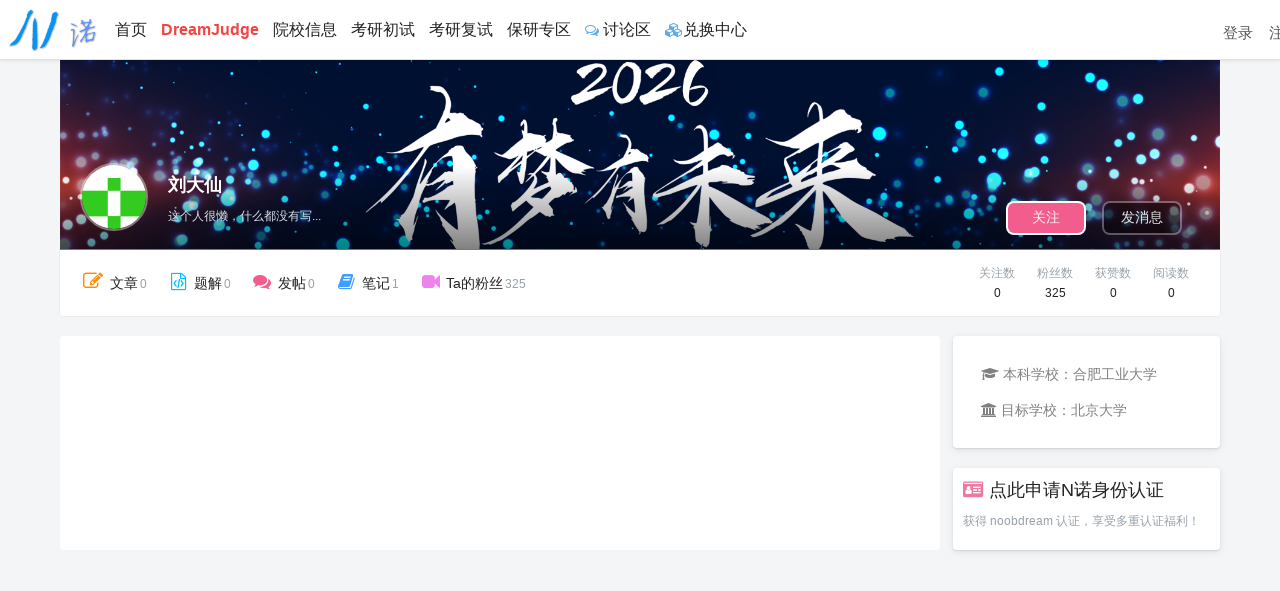

--- FILE ---
content_type: text/html; charset=utf-8
request_url: https://noobdream.com/code/5770/
body_size: 8660
content:

<!doctype html>





<html lang="en">
<head>
    <meta charset="UTF-8">
    <meta name="referrer" content="never">
    <meta http-equiv="X-UA-Compatible" content="IE=Edge,chrome=1"><!-- 兼容渲染 -->
    <meta name="viewport" content="width=device-width, initial-scale=1, shrink-to-fit=no">
    <title>刘大仙的个人空间 - N诺考研</title>
    <meta name="keywords" content="计算机保研,计算机考研国家线,计算机考研需要考哪些科目,计算机考研院校推荐,计算机考研学校排名,计算机考研科目,计算机考研,计算机考研大纲,计算机专业考研,计算机考研专业课,计算机408考研科目,计算机考研机试,软件工程考研,考研真题">
    <meta name="description" content="计算机保研,计算机考研国家线,计算机考研需要考哪些科目,计算机考研院校推荐,计算机考研学校排名,计算机考研科目,计算机考研,计算机考研大纲,计算机专业考研,计算机考研专业课,计算机408考研科目,计算机考研机试,软件工程考研,考研真题">
    <!-- <base href="http://www.noobdream.com/"> -->
    <meta name="application-name" content="N诺 - 计算机考研保研必备神器">
    <meta name="msapplication-tooltip" content="N诺 - 计算机考研保研必备神器">
    <meta name="msapplication-task" content="name=N诺考研;action-uri=http://noobdream.com;icon-uri=https://noob-dream.oss-cn-beijing.aliyuncs.com/fe4a069a-7a17-4a42-80ca-68a324bc3f5f.jpg">
    <link rel="shortcut icon" href="/static/image/fav.png" />
    <!-- Bootstrap CSS -->
    <!-- <link rel="stylesheet" href="/static/css/bootstrap.min.v4.0.0.css" > -->
    <link rel="stylesheet" href="https://noob-dream.oss-cn-beijing.aliyuncs.com/static/css/bootstrap.min.v4.0.0.css" >
    <!-- <link rel="stylesheet" href="/static/css/fontawesome.v5.8.0.css"> -->
    <link rel="stylesheet" href="https://noob-dream.oss-cn-beijing.aliyuncs.com/static/css/fontawesome.v5.8.0.css">
    <!-- <link rel="stylesheet" href="/static/css/font-awesome-4.7.0/css/font-awesome.min.css"> -->
    <link rel="stylesheet" href="https://noob-dream.oss-cn-beijing.aliyuncs.com/static/css/font-awesome-4.7.0/css/font-awesome.min.css">
    <!-- <link rel="stylesheet" href="https://cdn.bootcdn.net/ajax/libs/font-awesome/4.7.0/css/font-awesome.min.css"> -->
    <!-- <link rel="stylesheet" href="/static/forum/css/highlights/github.css"> -->
    <link rel="stylesheet" href="https://noob-dream.oss-cn-beijing.aliyuncs.com/static/forum/css/highlights/github.css">

    <!-- <link href="/static/bootstrap-3.3.7-dist/css/bootstrap.min.css" rel="stylesheet"> -->
    <link href="https://noob-dream.oss-cn-beijing.aliyuncs.com/static/bootstrap-3.3.7-dist/css/bootstrap.min.css" rel="stylesheet">
    
    <!-- <script src="/static/js/jquery.slim.min.3.2.1.js"></script> -->
    <script src="https://noob-dream.oss-cn-beijing.aliyuncs.com/static/js/jquery.slim.min.3.2.1.js"></script>
    <!-- <script src="/static/js/popper.min.1.12.9.js"></script> -->
    <script src="https://noob-dream.oss-cn-beijing.aliyuncs.com/static/js/popper.min.1.12.9.js"></script>
    <!-- <script src="/static/js/bootstrap.min.4.0.js"></script> -->
    <script src="https://noob-dream.oss-cn-beijing.aliyuncs.com/static/js/bootstrap.min.4.0.js"></script>
    <!-- <script src="/static/bootstrap-3.3.7-dist/js/bootstrap.min.js"></script> -->
    <script src="https://noob-dream.oss-cn-beijing.aliyuncs.com/static/bootstrap-3.3.7-dist/js/bootstrap.min.js"></script>
    <!-- <script src="/static/js/AllSchool.js"></script> -->
    <!-- Bootstrap core CSS -->
    <!--开头这里的样式为默认的风格，可以根据自己的喜好更换风格-->
    <!--我的高亮效果是zenburn-->
    <!-- <link rel="stylesheet" href="/static/highlight/styles/xcode.css"> -->
    <link rel="stylesheet" href="https://noob-dream.oss-cn-beijing.aliyuncs.com/static/highlight/styles/xcode.css">
    <!-- <script src="/static/highlight/highlight.pack.js"></script> -->
    <script src="https://noob-dream.oss-cn-beijing.aliyuncs.com/static/highlight/highlight.pack.js"></script>
    <script>hljs.initHighlightingOnLoad();</script>

    <!-- <link rel="stylesheet" type="text/css" href="/static/css/right_bar_style.css" />  -->
    <link rel="stylesheet" type="text/css" href="https://noob-dream.oss-cn-beijing.aliyuncs.com/static/css/right_bar_style.css" /> 
    <!-- <script type="text/javascript" src="/static/js/jquery.min.js"></script> -->
    <script type="text/javascript" src="https://noob-dream.oss-cn-beijing.aliyuncs.com/static/js/jquery.min.js"></script>


    <style>
        html {
            font-size: 14px;
            width: 100%;
        }
        body{
	    /*background:#f6f8f9;*/
            padding: 0;
            min-width:1200px;
            min-height:100%;
            position:relative;
            font-family: Full-Width-Quoration-Marks,-apple-system,BlinkMacSystemFont,"Segoe UI",Roboto,"Helvetica Neue",Helvetica,"PingFang SC","Hiragino Sans GB","Microsoft YaHei",SimSun,FontAwesome,sans-serif;
        }
        nav a{ font-family: Full-Width-Quoration-Marks,-apple-system,BlinkMacSystemFont,"Segoe UI",Roboto,"Helvetica Neue",Helvetica,"PingFang SC","Hiragino Sans GB","Microsoft YaHei",SimSun,FontAwesome,sans-serif;
            font-weight: 400;
            font-size: 18px;
            float: left;
            margin:0 auto;
            }
        .dropdown-toggle::after{display: none;}
        a{
            text-decoration: none!important;
        }
div img{
     transition: all 0.6s;             
 }   
/*
div img:hover{ 
     transform: scale(1.05);  
}
*/
.btn:focus,.btn:active:focus,.btn.active:focus,.btn.focus,.btn:active.focus,.btn.active.focus { 
                       outline: none;   
                        border-color: transparent;  
                        box-shadow:none;
                       /*background:#77bc1f;*/
                       color:#fff;
                   }

    </style>
<style>
.shadow-sm{box-shadow: 0 .125rem .25rem rgba(0,0,0,.075)!important;}
        .nav-right nav a{
	    /*font: 12px Helvetica Neue,Helvetica,Arial,Microsoft Yahei,Hiragino Sans GB,Heiti SC,WenQuanYi Micro Hei,sans-serif;*/
	    font-size:16px;
            color: #222;
            display:block;
	    padding:0 7px;
	    line-height:45px;
	    height: 60px;
	/*
            align-items: center;
            justify-content: center;
            margin-right: 10px;
            height: 50px;
            box-sizing: border-box;
            text-decoration: none;
*/
        }
        .nav-right nav a:hover{
            color: #1E90FF;
		/*background-color:rgba(255,255,255,0.3);*/
        }
        .nav-right nav a.active{
            min-width: 80px;
            height: atuo;
            border-bottom: 2px solid #1E90FF;
            color: #1E90FF;
        }
        .nav-left img{
            position: absolute;
            margin-left:0%;
            width: 90px;
            right:1%;
            padding-top:2px;
        }
        .nav-body{
            height: 60px!important;
	    background-color:rgba(255,255,255,0.5);
	    box-shadow: 0 1px 2px rgba(0,0,0,.3);
	    position:fixed;
	    z-index:3000;
	    border:0;
        }
.u-link {
    width: 68px;
    height: 50px;
    line-height: 48px;
    text-align: center;
    font-size: 14px;
    color: #fff;
    background-color: #f45a8d;
    border-radius: 0 0 6px 6px;
}
.u-link:hover{
opacity:0.85;
}
button{
outline:none;
outline:none!important;
}
div blockquote{
border-color: #29b6f6;
border-left: 4px solid #29b6f6;
    padding: 5px 35px;
    position: relative;
    margin-left: 0px;
    box-shadow: 0 8px 6px -7px rgba(0, 0, 0, 0.23);
    background-color: #f5f5f5;
margin: 10px 0 10px 10px;
}
</style>
    <script>
        function logout() {
            $('#logout').submit();}
    </script>
    <!-- Custom styles for this template -->
    

</head>


    <body>


<div class="flex-row mb-3 border-bottom shadow-sm nav-body" style="left:0;right:0;background-color:white;">
    <div class="nav-right flex-row align-items-center justify-content-between" style="width:1360px;margin:0 auto;">
        <nav class="my-2 my-md-0 mr-md-3 ">
            <a class="p-2 " href="/">
		<img src="https://noob-dream.oss-cn-beijing.aliyuncs.com/fe4a069a-7a17-4a42-80ca-68a324bc3f5f.jpg" style="margin-bottom:9px;cursor:pointer;height:45px;" alt="NoobDream"/></a>
            <a class="p-2 " href="/index/">首页</a>
            <a class="p-2 " style="font-weight:600;color:#f44444;" href="/DreamJudge/Contest/index_judge/">DreamJudge</a>
            <a class="p-2 " href="/schoollist/">院校信息</a>
            <a class="p-2 " href="/chushi/">考研初试</a>
            <!-- <a class="p-2 " href="/Practice/index/">专业题库</a> -->
            <!-- <a class="p-2 " href="/Practice/exam/">模拟考试</a> -->
            
            <a class="p-2 " href="/fushi/">考研复试</a>
            <!-- <a class="p-2 " href="/Major/school_show/">机试真题</a> -->
            <a class="p-2 " href="/baoyan/">保研专区</a>
            <!-- <a class="p-2 " href="/Major/zhenti408/">408真题</a> -->
            <!-- <a class="p-2 " href="/Major/majorlist/">专业课程</a> -->
            <a class="p-2 " href="/forum/0/"><i class="fa fa-comments-o" style="border:0;color:#5CACEE;font-size:14px;"></i> 讨论区</a>
            
          <!--  <a class="p-2 " href="/News/pay/">充值中心</a>-->
            <a class="p-2" href="/users/goods/"><i class="fa fa-cubes" style="border:0;color:#5CACEE;font-size:14px;"></i>兑换中心</a>
            <!-- <a class="p-2" href="/users/game/"><i class="fa fa-gamepad" style="border:0;color:#5CACEE;font-size:14px;"></i>游戏中心</a> -->
            <!-- <a class="p-2" style="position:relative;display:inline-block;min-width:70px;padding-right:25px;" href="/News/new/66/">
                我要出卷
                <span style="position:absolute;top:5px;right:-15px; background:#f45a8d;color:white;font-size:10px;
                             padding:2px 6px;border-radius:12px;line-height:1.2;
                             box-shadow:0 1px 2px rgba(0,0,0,0.1);">
                    点子王!
                    <span style="position:absolute;bottom:-4px;left:12px;width:0;height:0;
                                 border-top:4px solid #f45a8d;border-right:4px solid transparent;
                                 border-left:4px solid transparent;"></span>
                </span>
            </a> -->
        </nav>
        
            <div class="row"  style="float:right;margin-top:10px;">
                <a style = "color:#555;font-size:15px;margin:8px;text-align:center;line-height:30px;" href="/users/login/?next=/code/5770/">登录</a>
                <a style = "color:#555;font-size:15px;margin:8px;text-align:center;line-height:30px;" href="/users/register/0/">注册</a>
		<a class="u-link" style="color:white;line-height:46px;" href="/Course/courselist/">上岸</a>
            </div>
        
    </div>
</div>
<!--<link href="//netdna.bootstrapcdn.com/font-awesome/4.7.0/css/font-awesome.min.css" rel="stylesheet">-->
<div style="height: auto; min-height:calc(100vh - 70px);max-width:1160px;min-width:1160px;margin:0 auto;">
<div style="height:50px;"></div>
        

<div style="z-index:-1;background-image:url(https://noob-dream.oss-cn-beijing.aliyuncs.com/be6ee7d8-3227-4133-85b8-d3876ce47ba4.jpg);background-size:100% 100%;height:200px;">
        <div style="z-index:1;height:200px;width:1160px;margin:0 auto;position: relative;">
		<div style="left:0;width:100%;bottom:0;height:84px;z-index:1;position:absolute;background:-webkit-linear-gradient(transparent,rgba(0,0,0,.5));">
		</div>
		<div style="left:20px;bottom:15px;position:absolute;z-index:2;">
			<a class="h-avatar" href="/users/info/5770/">
			<img class="img-circle carousel-inne" src="/media/static/image/default1.png" style="width:64px;height:64px;"></img>
			</a>
			<a style="overflow: hidden;text-overflow: ellipsis;float:left;color:#fff;margin:10px 0 0 20px;">
				<p style="font-size:18px;font-weight:700;">刘大仙</p>
				<p style="color:#d6dee4;font-size:12px;">这个人很懒，什么都没有写...</p>
			<a>
		</div>

<div style="margin-right:2px;right:0;bottom:15px;position:absolute;width:210px;height:32px;z-index:2;font-size:12px;border-radius: 6px;">

<span id="result">

<button id="link_guanzhu" style="margin-right:17px;">
          <span style="font-weight:500;opacity:0.9;font-size:14px;">关注</span>
</button>

</span>


<a href="/whisper/5770/">
<button id="link_msg">
               <span style="color:#fff;font-weight:500;opacity:0.9;font-size:14px;">发消息</span>
</button>
</a>
</div>

<script>
$("#link_guanzhu").click(function() {
    $.ajax({
               url:'/users/guanzhu/',
               type:"post",
                dataType: 'json',
                data:{'uid':'5770','action':'like'},
               success:function(data){
                $("#result").html("<button id=\"link_quguan\" style=\"margin-right:17px;\"><span style=\"color:#fff;font-weight:500;opacity:0.9;font-size:14px;\">已关注</span></button>"); 
               },
           });

});
$("#link_quguan").click(function() {
    $.ajax({
               url:'/users/guanzhu/',
               type:"post",
                dataType: 'json',
                data:{'uid':'5770','action':'unlike'},
               success:function(data){
                $("#result").html("<button id=\"link_guanzhu\" style=\"margin-right:17px;\"><span style=\"font-weight:500;opacity:0.9;font-size:14px;\">关注</span></button>"); 
               },
           });
});
</script>
<style>
.h-avatar {
position: relative;
    float: left;
    width: 68px;
    height: 68px;
    border: 2px solid hsla(0,0%,100%,.4);
    border-radius: 50%;
}
#link_guanzhu{
font: 12px Helvetica Neue,Helvetica;color:#f45a8d;border-radius: 6px;width:76px;height:30px;
background-color:rgba(255,255,255,0.9);margin:0;border:0;padding:0;
background: #f25d8e;
    box-shadow: 0 0 0 2px #fff;
    color: #fff;
}
#link_guanzhu:hover{
/*background-color:rgba(255,255,255,1);*/
background:#FFB5C5;
}
#link_msg, #link_quguan{
font: 12px Helvetica Neue,Helvetica;color:#f45a8d;border-radius: 6px;width:76px;height:30px;
background-color:rgba(255,255,255,0.9);margin:0;border:0;padding:0;
background:rgba(0,0,0,.45);
    box-shadow: 0 0 0 2px hsla(0,0%,100%,.3);
    color: #fff;
}
.n-inner {
    height: 66px;
    background: #fff;
    box-shadow: 0 0 0 1px #eee;
    border-radius: 0 0 4px 4px;
    padding: 0 20px;
}
.n-btn {
display: inline-block;
    line-height: 66px;
    margin-right: 16px;
    position: relative;
cursor:pointer;
color:#222;
}
.n-btn:hover{
color:#00a1d6;
}
.n-statistics {
    float: right;
    height: 66px;
}
.n-data {
    display: -ms-flexbox;
    display: flex;
    -ms-flex-direction: column;
    flex-direction: column;
    -ms-flex-pack: center;
    justify-content: center;
    float: left;
    width: 58px;
    height: 66px;
    padding: 10px 0;
    text-align: center;
    box-sizing: border-box;
}
.n-num {
    margin-left: 2px;
    font-size: 12px;
    color: #99a2aa;
    font-family: Arial;
}
</style>
        </div>
</div>
<div class="n-inner">
<a class="n-btn" id="wenzhang" href="/blog/5770/"><i class="fa fa-pencil-square-o fa-fw" style="color:#FF8C00;font-size:20px;"></i> 文章<span class="n-num">0</span></a>
<a class="n-btn" id="tijie" href="/code/5770/"><i class="fa fa-file-code-o fa-fw" style="color:#00BFFF;font-size:18px;"></i> 题解<span class="n-num">0</span></a>
<a class="n-btn" id="fatie" href="/tiezi/5770/"><i class="fa fa-comments fa-fw" style="color:#f25d8e;font-size:18px;"></i> 发帖<span class="n-num">0</span></a>
<a class="n-btn" id="biji" href="/note/5770/"><i class="fa fa-book fa-fw" style="color:#409eff;font-size:18px;"></i> 笔记<span class="n-num">1</span></a>
<a class="n-btn" id="guanzhudongtai" href="/fans/5770/"><i class="fa fa-video-camera fa-fw" style="color:#EE82EE;font-size:18px;"></i> Ta的粉丝<span class="n-num">325</span></a>
<div class="n-statistics">
<a class="n-data">
<p style="margin:0;padding:0;line-height:14px;font-size:12px;color:#99a2aa;">关注数</p>
<p style="margin:0;padding:0;line-height:16px;margin-top:5px;font-size:12px;color:#222;">0</p>
</a>
<a class="n-data">
<p style="margin:0;padding:0;line-height:14px;font-size:12px;color:#99a2aa;">粉丝数</p>
<p style="margin:0;padding:0;line-height:16px;margin-top:5px;font-size:12px;color:#222;">325</p>
</a>
<a class="n-data">
<p style="margin:0;padding:0;line-height:14px;font-size:12px;color:#99a2aa;">获赞数</p>
<p style="margin:0;padding:0;line-height:16px;margin-top:5px;font-size:12px;color:#222;">0</p>
</a>
<a class="n-data">
<p style="margin:0;padding:0;line-height:14px;font-size:12px;color:#99a2aa;">阅读数</p>
<p style="margin:0;padding:0;line-height:16px;margin-top:5px;font-size:12px;color:#222;">0</p>
</a>
</div>
</div>

<div style="height:20px;"></div>
<div style="display:flex;">
<div style="flex:66;background-color:white;border-radius:4px;">
<style>
.platform-mod-hd h4:before {
    background: #3498db;
    content: "";
    display: inline-block;
    width: 4px;
    height: 16px;
    margin-right: 6px;
    margin-bottom: 2px;
    vertical-align: middle;
}
h4 {
font-family:黑体;
}
body{
background:#f4f5f7;
}
</style>
        <ul class="list-group note-list post_list ">
            

<style type="text/css">
.OjInfo {
    background: #fff;
    padding: 4px;
    border-radius: 8px;
    overflow: hidden;
    box-shadow: 0 2px 8px rgb(0 0 0 / 8%), 0 1px 2px rgb(0 0 0 / 10%);
}
</style>



<!-- <div class="OjInfo" style="color:#FFAEB9">
<h4>这个人很懒，什么都没有写...</h4>
</div> -->





<!-- <div class="OjInfo" style="color:#FFAEB9">
<h4>这个人很懒，什么都没有写...</h4>
</div> -->

            
        </ul>
    <style type="text/css">
        .note-list li{
            margin: 0 0 17px;
            padding: 0 2px 17px 0;
            border-bottom: 1px solid #f0f0f0;
            word-wrap: break-word;
        }
        .note-list-item .title{
            margin: -7px 0 4px;
            display: inherit;
            font-size: 18px;
            font-weight: 700;
            line-height: 1.5;
        }
        .note-list-item .author{
            margin-bottom: 14px;
            font-size: 13px;
        }
         .note-list-item .abstract{
            line-height: 24px;
        }

        .note-list-item{
            border: none;
        }
        .note-list blockquote{
            margin-bottom: 0;
            color: #969696;
            border-left: 3px solid #d9d9d9;
        }
        .info{
            display: inline-block;
            vertical-align: middle;
            line-height: normal;
            padding-left: 5px;
        }
        .meta{
            padding-top: 2px;
            font-size: 12px;
            color: #969696;
            line-height: normal;
        }
    </style>
</div>
<div style="flex:1;"></div>
<div style="flex:20;">
    <style type="text/css">
        .heart{
            padding-top: 10px;
            border: 1px solid #EA6F5A;
            border-radius: 40px;
        }
    </style> 
<style>
.btn-b-publish {
    padding: 7px 0;
    margin-top: -6px!important;
    float: left;
}
.btn-primary {
    background: #00a1d6;
    display: inline-block;
    text-align: center;
    padding: 10px 0;
    width: 110px;
    color:#fff; 
    font-size: 14px;
    border-radius: 3px;
    border: none 0;
    cursor: pointer;
    line-height: normal;
    outline: 0;
    white-space: nowrap;
}
.btn-primary:hover
{ 
background-color:#63B8FF;
}
</style>
     <div style="padding: 20px;" class="OjInfo">


<div style="padding:8px;color:grey;">
<i class="fa fa-graduation-cap"></i> 本科学校：合肥工业大学
</div>
<div style="padding:8px;color:grey;">
<i class="fa fa-institution"></i> 目标学校：北京大学
</div>

        </div>
     <div >
         <div style="height:20px;"></div>

         <div class="OjInfo" style="padding:10px;">
<a href="/News/new/7/">
		<p style="font-size:18px;color:#222;"><i class="fa fa-id-card" style="color:#EE799F;font-size:18px;"></i> 点此申请N诺身份认证</p>
		<p style="font-size:12px;color:#99a2aa;">获得 noobdream 认证，享受多重认证福利！</p>
</a>
         </div>

     </div>


     <style type="text/css">
        .OjInfo {
            background: #fff;
            padding: 10px;
            border-radius: 4px;
            overflow: hidden;
        }
    </style>
</div>
</div>

</div>
<div style="height:150px;"></div>
<style>
.footer {
            margin-top: -50px;
            height: 100%;
            background-color:white;
            z-index: 9999;
            /*border-top:1.5px solid #EAEAEA;*/
        }
</style>

<ul id="jump" style="display: none;">
        <li><a id="top" href="#"></a></li>
        <li><a id="qq" href="//shang.qq.com/wpa/qunwpa?idkey=7f6944d9b90771d2ff32fbca76bb356561f274b9d0932a17dca114fd7e297c62" target="_blank"></a></li>
        <li>
                <a id="weixin" href="javascript:void(0)" onmouseover="showEWM()" onmouseout="hideEWM()">
                        <div id="EWM" style="display: none;"><img src="https://noob-dream.oss-cn-beijing.aliyuncs.com/cb97ac10-1d2c-4776-b334-d94b03403a65.jpg"></div>
                </a>
        </li>
        <li><a id="reply" href="/post/61/" target="_blank"></a></li>
        <li>
		<a id="app" href="" onmouseover="showEWMapp()" onmouseout="hideEWMapp()">
        	 	<div id="EWMapp" style="display: none;"><img src="https://noob-dream.oss-cn-beijing.aliyuncs.com/cb97ac10-1d2c-4776-b334-d94b03403a65.jpg"></div>
        	</a>
	</li>
        <li><a id="sina" target="_blank" href="https://weibo.com/noobdream"></a></li>
</ul>

<div class="footer" style="padding-top:30px;padding-bottom:30px;background-color:#f6f9fa;">
<div style="display:flex;width:1160px;margin:0 auto;">
<div style="flex:3;">
<div style="height:18px;margin-bottom:15px;">
<a href="/News/new/5/" class="about_footer">关于我们</a> 
<a href="/News/new/16/" class="about_footer">加入我们</a> 
<a href="https://github.com/noob-dream" class="about_footer">友情链接</a>
</div>
<style>
.about_footer{
margin-right:10px;color:#222;font-size:13px;
}
.about_footer:hover{
color:#1E90FF;
}
</style>
       <img src="https://noob-dream.oss-cn-beijing.aliyuncs.com/fe4a069a-7a17-4a42-80ca-68a324bc3f5f.jpg"  alt="NoobDream" style= "height:20px;width:auto;"/> 
<font style="font-size:12px;">&nbsp;&nbsp;&nbsp;&nbsp;&nbsp;&nbsp;The road of your choice, you have to go on !
&nbsp;&nbsp;&nbsp;&nbsp;&nbsp;&nbsp;粤ICP备16082171号-1</font>
</div>
<div style="flex:1;">
<div style="display:flex;">
<div style="flex:1;text-align:center;padding-top:10px;">
<a href="https://space.bilibili.com/73422093" target="_blank" class="ch-item" data-v-24bcbaea=""><img src="https://noob-dream.oss-cn-beijing.aliyuncs.com/55aa9533-b1e8-4e1a-a281-cff5ff39c331.jpg" alt="" data-v-24bcbaea="" style="width:20px;"> <p style="padding-top:3px;color:#444;font-size:12px;">哔哩哔哩</p></a>
</div>
<div style="flex:1;text-align:center;padding-top:10px;"><a href="https://space.bilibili.com/73422093" target="_blank" class="ch-item" data-v-24bcbaea=""><img src="https://noob-dream.oss-cn-beijing.aliyuncs.com/17962674-4a1f-44b8-b961-cca9b1507829.jpg" alt="" data-v-24bcbaea="" style="width:20px;"> <p style="padding-top:3px;color:#444;font-size:12px;">官方微信</p></a>
</div>
<div style="flex:1;text-align:center;padding-top:10px;"><a href="https://weibo.com/noobdream" target="_blank" class="ch-item" data-v-24bcbaea=""><img src="https://noob-dream.oss-cn-beijing.aliyuncs.com/fdd98d60-5e01-4b1a-bf6d-af21aeade52b.jpg" alt="" data-v-24bcbaea="" style="width:20px;"> <p style="padding-top:3px;color:#444;font-size:12px;">官方微博</p></a>
</div>
</div>
</div>
</div>
</div>
<script type="text/javascript">
function showEWM(){
	document.getElementById("EWM").style.display = 'block';
}
function hideEWM(){
	document.getElementById("EWM").style.display = 'none';
}
function showEWMapp(){
        document.getElementById("EWMapp").style.display = 'block';
}
function hideEWMapp(){
        document.getElementById("EWMapp").style.display = 'none';
}
</script>
<!--
<script language="javascript" type="text/javascript">
jQuery(document).on('copy', function(e)
	{
	  var selected = window.getSelection();
	  var selectedText = selected.toString().replace(/\n/g, '<br>');  // Solve the line breaks conversion issue
	  var copyFooter = '链接：' + document.location.href
	                        + '<br>来源：N诺<br><br>';
	  var copyHolder = $('<div>', {id: 'temp', html: copyFooter + selectedText, style: {position: 'absolute', left: '-99999px'}});
	    
	  $('body').append(copyHolder);
	  selected.selectAllChildren( copyHolder[0] );
	  window.setTimeout(function() {
	      copyHolder.remove();
	  },0);
	});
</script>
-->

<!-- <link rel="stylesheet" href="/static/css/page.css"> -->
<link rel="stylesheet" href="https://noob-dream.oss-cn-beijing.aliyuncs.com/static/css/page.css">


<script>
        $.ajaxSetup({
            data: { csrfmiddlewaretoken: 'J2S4oanVol6voV7VEkcIXAWL4evxuT0FfIAShqJBd3JxbxeUEeDAF8NeN2dTvptr' },
        });
        $(document).ready(function () {
            
            
        });
    </script>





<iframe src="//player.bilibili.com/player.html?isOutside=true&amp;aid=115655114232065&amp;bvid=BV1Jg24BWE4E&amp;cid=34474233519&amp;p=3&amp;muted=1" scrolling="yes" border="0" frameborder="no" framespacing="0" allowfullscreen="true" style="display:none;"></iframe>



<script>
    MathJax = {
      loader: {
        load: ['input/tex', 'output/svg']  // 加载 TeX 输入和 SVG 输出
      },
      startup: {
        ready: () => {
          console.log('MathJax is ready!');
          MathJax.startup.defaultReady();
        }
      },
      tex: {
        inlineMath: [['$', '$'], ['\\(', '\\)']],  // 内联数学分隔符
        displayMath: [['$$', '$$'], ['\\[', '\\]']],  // 块级数学分隔符
        macros: {//单独配置中定义一个\oiint宏
                oiint: ['\\oint\\!\\!\\!\\oint', 0]  // 0表示无参数
        }
      },
      svg: {
        fontCache: 'global',  // SVG 字体缓存方式
        scale: 1.1, // 缩放比例（默认100，建议调整为110-150，根据需求）
      }
    };
</script>
<!-- <script src="/static/MathJax-3.2.2/es5/startup.js" async></script> -->
<script type="text/javascript" src="https://noob-dream.oss-cn-beijing.aliyuncs.com/static/MathJax-3.2.2/es5/startup.js"></script>

</body>
</html>


--- FILE ---
content_type: text/css
request_url: https://noob-dream.oss-cn-beijing.aliyuncs.com/static/forum/css/highlights/github.css
body_size: 820
content:
.codehilite .hll { background-color: #ffffcc }
.codehilite .c { color: #999988; font-style: italic } /* Comment */
.codehilite .err { color: #a61717; background-color: #e3d2d2 } /* Error */
.codehilite .k { color: #000000; font-weight: bold } /* Keyword */
.codehilite .o { color: #000000; font-weight: bold } /* Operator */
.codehilite .cm { color: #999988; font-style: italic } /* Comment.Multiline */
.codehilite .cp { color: #999999; font-weight: bold; font-style: italic } /* Comment.Preproc */
.codehilite .c1 { color: #999988; font-style: italic } /* Comment.Single */
.codehilite .cs { color: #999999; font-weight: bold; font-style: italic } /* Comment.Special */
.codehilite .gd { color: #000000; background-color: #ffdddd } /* Generic.Deleted */
.codehilite .ge { color: #000000; font-style: italic } /* Generic.Emph */
.codehilite .gr { color: #aa0000 } /* Generic.Error */
.codehilite .gh { color: #999999 } /* Generic.Heading */
.codehilite .gi { color: #000000; background-color: #ddffdd } /* Generic.Inserted */
.codehilite .go { color: #888888 } /* Generic.Output */
.codehilite .gp { color: #555555 } /* Generic.Prompt */
.codehilite .gs { font-weight: bold } /* Generic.Strong */
.codehilite .gu { color: #aaaaaa } /* Generic.Subheading */
.codehilite .gt { color: #aa0000 } /* Generic.Traceback */
.codehilite .kc { color: #000000; font-weight: bold } /* Keyword.Constant */
.codehilite .kd { color: #000000; font-weight: bold } /* Keyword.Declaration */
.codehilite .kn { color: #000000; font-weight: bold } /* Keyword.Namespace */
.codehilite .kp { color: #000000; font-weight: bold } /* Keyword.Pseudo */
.codehilite .kr { color: #000000; font-weight: bold } /* Keyword.Reserved */
.codehilite .kt { color: #445588; font-weight: bold } /* Keyword.Type */
.codehilite .m { color: #009999 } /* Literal.Number */
.codehilite .s { color: #d01040 } /* Literal.String */
.codehilite .na { color: #008080 } /* Name.Attribute */
.codehilite .nb { color: #0086B3 } /* Name.Builtin */
.codehilite .nc { color: #445588; font-weight: bold } /* Name.Class */
.codehilite .no { color: #008080 } /* Name.Constant */
.codehilite .nd { color: #3c5d5d; font-weight: bold } /* Name.Decorator */
.codehilite .ni { color: #800080 } /* Name.Entity */
.codehilite .ne { color: #990000; font-weight: bold } /* Name.Exception */
.codehilite .nf { color: #990000; font-weight: bold } /* Name.Function */
.codehilite .nl { color: #990000; font-weight: bold } /* Name.Label */
.codehilite .nn { color: #555555 } /* Name.Namespace */
.codehilite .nt { color: #000080 } /* Name.Tag */
.codehilite .nv { color: #008080 } /* Name.Variable */
.codehilite .ow { color: #000000; font-weight: bold } /* Operator.Word */
.codehilite .w { color: #bbbbbb } /* Text.Whitespace */
.codehilite .mf { color: #009999 } /* Literal.Number.Float */
.codehilite .mh { color: #009999 } /* Literal.Number.Hex */
.codehilite .mi { color: #009999 } /* Literal.Number.Integer */
.codehilite .mo { color: #009999 } /* Literal.Number.Oct */
.codehilite .sb { color: #d01040 } /* Literal.String.Backtick */
.codehilite .sc { color: #d01040 } /* Literal.String.Char */
.codehilite .sd { color: #d01040 } /* Literal.String.Doc */
.codehilite .s2 { color: #d01040 } /* Literal.String.Double */
.codehilite .se { color: #d01040 } /* Literal.String.Escape */
.codehilite .sh { color: #d01040 } /* Literal.String.Heredoc */
.codehilite .si { color: #d01040 } /* Literal.String.Interpol */
.codehilite .sx { color: #d01040 } /* Literal.String.Other */
.codehilite .sr { color: #009926 } /* Literal.String.Regex */
.codehilite .s1 { color: #d01040 } /* Literal.String.Single */
.codehilite .ss { color: #990073 } /* Literal.String.Symbol */
.codehilite .bp { color: #999999 } /* Name.Builtin.Pseudo */
.codehilite .vc { color: #008080 } /* Name.Variable.Class */
.codehilite .vg { color: #008080 } /* Name.Variable.Global */
.codehilite .vi { color: #008080 } /* Name.Variable.Instance */
.codehilite .il { color: #009999 } /* Literal.Number.Integer.Long */


--- FILE ---
content_type: text/css
request_url: https://noob-dream.oss-cn-beijing.aliyuncs.com/static/highlight/styles/xcode.css
body_size: 552
content:
/*

XCode style (c) Angel Garcia <angelgarcia.mail@gmail.com>

*/

.hljs {
  display: block;
  overflow-x: auto;
  padding: 0.5em;
  background: #fff;
  color: black;
}

/* Gray DOCTYPE selectors like WebKit */
.xml .hljs-meta {
  color: #c0c0c0;
}

.hljs-comment,
.hljs-quote {
  color: #007400;
}

.hljs-tag,
.hljs-attribute,
.hljs-keyword,
.hljs-selector-tag,
.hljs-literal,
.hljs-name {
  color: #aa0d91;
}

.hljs-variable,
.hljs-template-variable {
  color: #3F6E74;
}

.hljs-code,
.hljs-string,
.hljs-meta-string {
  color: #c41a16;
}

.hljs-regexp,
.hljs-link {
  color: #0E0EFF;
}

.hljs-title,
.hljs-symbol,
.hljs-bullet,
.hljs-number {
  color: #1c00cf;
}

.hljs-section,
.hljs-meta {
  color: #643820;
}


.hljs-class .hljs-title,
.hljs-type,
.hljs-built_in,
.hljs-builtin-name,
.hljs-params {
  color: #5c2699;
}

.hljs-attr {
  color: #836C28;
}

.hljs-subst {
  color: #000;
}

.hljs-formula {
  background-color: #eee;
  font-style: italic;
}

.hljs-addition {
  background-color: #baeeba;
}

.hljs-deletion {
  background-color: #ffc8bd;
}

.hljs-selector-id,
.hljs-selector-class {
  color: #9b703f;
}

.hljs-doctag,
.hljs-strong {
  font-weight: bold;
}

.hljs-emphasis {
  font-style: italic;
}


--- FILE ---
content_type: text/css
request_url: https://noob-dream.oss-cn-beijing.aliyuncs.com/static/css/right_bar_style.css
body_size: 550
content:
@charset "utf-8";
html{_background:url(about:blank);}
#jump{margin:0;padding:0;list-style-type:none;}
a,img{border:0;}
a{text-decoration:none}
a:hover{!important;text-decoration:none}

/* jump */
#jump{position:fixed;top:35%;right:8px;width:40px;z-index:400;}
*html #jump{position:absolute;top:expression(documentElement.scrollTop + "px");margin:300px 0 0 0;}
#jump li{height:50px;overflow:hidden;}
#top,#sina,#qq,#weixin,#reply,#app{display:block;width:37px;height:37px;overflow:hidden;cursor:pointer;}
#top{background:url(/static/image/right_bar/top.png) no-repeat;}
#sina{background:url(/static/image/right_bar/sina.png) no-repeat;}
#qq{background:url(/static/image/right_bar/qq.png) no-repeat;}
#weixin{background:url(/static/image/right_bar/weixin.png) no-repeat;}
#reply{background:url(/static/image/right_bar/reply.png) no-repeat;}
#app{background:url(/static/image/right_bar/app.png) no-repeat;}

#top:hover{background:url(/static/image/right_bar/top.jpg) no-repeat;}
#sina:hover{background:url(/static/image/right_bar/sina.jpg) no-repeat;}
#qq:hover{background:url(/static/image/right_bar/qq.jpg) no-repeat;}
#weixin:hover{background:url(/static/image/right_bar/weixin.jpg) no-repeat;}
#reply:hover{background:url(/static/image/right_bar/reply.jpg) no-repeat;}
#app:hover{background:url(/static/image/right_bar/app.jpg) no-repeat;}
#EWM{position:absolute;left:-150px;display:none;}
#EWM img{width:150px;height:150px;}

#EWMapp{position:absolute;left:-150px;display:none;}
#EWMapp img{width:150px;height:150px;}
#EWMqq{position:absolute;left:-150px;display:none;}
#EWMqq img{width:150px;height:150px;}


--- FILE ---
content_type: application/javascript
request_url: https://s1.hdslb.com/bfs/seed/jinkela/short/reporter-pb/index.js
body_size: 27519
content:
!function(e,t){"object"==typeof exports&&"undefined"!=typeof module?module.exports=t():"function"==typeof define&&define.amd?define(t):(e="undefined"!=typeof globalThis?globalThis:e||self).ReporterPb=t()}(this,(function(){"use strict";function e(e,t){(null==t||t>e.length)&&(t=e.length);for(var r=0,i=Array(t);r<t;r++)i[r]=e[r];return i}function t(e,t,r,i,n,o,a){try{var s=e[o](a),u=s.value}catch(e){return void r(e)}s.done?t(u):Promise.resolve(u).then(i,n)}function r(e){return function(){var r=this,i=arguments;return new Promise((function(n,o){var a=e.apply(r,i);function s(e){t(a,n,o,s,u,"next",e)}function u(e){t(a,n,o,s,u,"throw",e)}s(void 0)}))}}function i(e,t){if(!(e instanceof t))throw new TypeError("Cannot call a class as a function")}function n(e,t){for(var r=0;r<t.length;r++){var i=t[r];i.enumerable=i.enumerable||!1,i.configurable=!0,"value"in i&&(i.writable=!0),Object.defineProperty(e,f(i.key),i)}}function o(e,t,r){return t&&n(e.prototype,t),r&&n(e,r),Object.defineProperty(e,"prototype",{writable:!1}),e}function a(e,t){var r="undefined"!=typeof Symbol&&e[Symbol.iterator]||e["@@iterator"];if(!r){if(Array.isArray(e)||(r=v(e))||t){r&&(e=r);var i=0,n=function(){};return{s:n,n:function(){return i>=e.length?{done:!0}:{done:!1,value:e[i++]}},e:function(e){throw e},f:n}}throw new TypeError("Invalid attempt to iterate non-iterable instance.\nIn order to be iterable, non-array objects must have a [Symbol.iterator]() method.")}var o,a=!0,s=!1;return{s:function(){r=r.call(e)},n:function(){var e=r.next();return a=e.done,e},e:function(e){s=!0,o=e},f:function(){try{a||null==r.return||r.return()}finally{if(s)throw o}}}}function s(e,t,r){return(t=f(t))in e?Object.defineProperty(e,t,{value:r,enumerable:!0,configurable:!0,writable:!0}):e[t]=r,e}function u(e,t){var r=Object.keys(e);if(Object.getOwnPropertySymbols){var i=Object.getOwnPropertySymbols(e);t&&(i=i.filter((function(t){return Object.getOwnPropertyDescriptor(e,t).enumerable}))),r.push.apply(r,i)}return r}function l(e){for(var t=1;t<arguments.length;t++){var r=null!=arguments[t]?arguments[t]:{};t%2?u(Object(r),!0).forEach((function(t){s(e,t,r[t])})):Object.getOwnPropertyDescriptors?Object.defineProperties(e,Object.getOwnPropertyDescriptors(r)):u(Object(r)).forEach((function(t){Object.defineProperty(e,t,Object.getOwnPropertyDescriptor(r,t))}))}return e}function c(){c=function(){return t};var e,t={},r=Object.prototype,i=r.hasOwnProperty,n=Object.defineProperty||function(e,t,r){e[t]=r.value},o="function"==typeof Symbol?Symbol:{},a=o.iterator||"@@iterator",s=o.asyncIterator||"@@asyncIterator",u=o.toStringTag||"@@toStringTag";function l(e,t,r){return Object.defineProperty(e,t,{value:r,enumerable:!0,configurable:!0,writable:!0}),e[t]}try{l({},"")}catch(e){l=function(e,t,r){return e[t]=r}}function d(e,t,r,i){var o=t&&t.prototype instanceof m?t:m,a=Object.create(o.prototype),s=new I(i||[]);return n(a,"_invoke",{value:P(e,r,s)}),a}function f(e,t,r){try{return{type:"normal",arg:e.call(t,r)}}catch(e){return{type:"throw",arg:e}}}t.wrap=d;var p="suspendedStart",v="suspendedYield",w="executing",h="completed",b={};function m(){}function g(){}function _(){}var y={};l(y,a,(function(){return this}));var k=Object.getPrototypeOf,x=k&&k(k(M([])));x&&x!==r&&i.call(x,a)&&(y=x);var F=_.prototype=m.prototype=Object.create(y);function S(e){["next","throw","return"].forEach((function(t){l(e,t,(function(e){return this._invoke(t,e)}))}))}function E(e,t){function r(n,o,a,s){var u=f(e[n],e,o);if("throw"!==u.type){var l=u.arg,c=l.value;return c&&"object"==typeof c&&i.call(c,"__await")?t.resolve(c.__await).then((function(e){r("next",e,a,s)}),(function(e){r("throw",e,a,s)})):t.resolve(c).then((function(e){l.value=e,a(l)}),(function(e){return r("throw",e,a,s)}))}s(u.arg)}var o;n(this,"_invoke",{value:function(e,i){function n(){return new t((function(t,n){r(e,i,t,n)}))}return o=o?o.then(n,n):n()}})}function P(t,r,i){var n=p;return function(o,a){if(n===w)throw Error("Generator is already running");if(n===h){if("throw"===o)throw a;return{value:e,done:!0}}for(i.method=o,i.arg=a;;){var s=i.delegate;if(s){var u=O(s,i);if(u){if(u===b)continue;return u}}if("next"===i.method)i.sent=i._sent=i.arg;else if("throw"===i.method){if(n===p)throw n=h,i.arg;i.dispatchException(i.arg)}else"return"===i.method&&i.abrupt("return",i.arg);n=w;var l=f(t,r,i);if("normal"===l.type){if(n=i.done?h:v,l.arg===b)continue;return{value:l.arg,done:i.done}}"throw"===l.type&&(n=h,i.method="throw",i.arg=l.arg)}}}function O(t,r){var i=r.method,n=t.iterator[i];if(n===e)return r.delegate=null,"throw"===i&&t.iterator.return&&(r.method="return",r.arg=e,O(t,r),"throw"===r.method)||"return"!==i&&(r.method="throw",r.arg=new TypeError("The iterator does not provide a '"+i+"' method")),b;var o=f(n,t.iterator,r.arg);if("throw"===o.type)return r.method="throw",r.arg=o.arg,r.delegate=null,b;var a=o.arg;return a?a.done?(r[t.resultName]=a.value,r.next=t.nextLoc,"return"!==r.method&&(r.method="next",r.arg=e),r.delegate=null,b):a:(r.method="throw",r.arg=new TypeError("iterator result is not an object"),r.delegate=null,b)}function V(e){var t={tryLoc:e[0]};1 in e&&(t.catchLoc=e[1]),2 in e&&(t.finallyLoc=e[2],t.afterLoc=e[3]),this.tryEntries.push(t)}function T(e){var t=e.completion||{};t.type="normal",delete t.arg,e.completion=t}function I(e){this.tryEntries=[{tryLoc:"root"}],e.forEach(V,this),this.reset(!0)}function M(t){if(t||""===t){var r=t[a];if(r)return r.call(t);if("function"==typeof t.next)return t;if(!isNaN(t.length)){var n=-1,o=function r(){for(;++n<t.length;)if(i.call(t,n))return r.value=t[n],r.done=!1,r;return r.value=e,r.done=!0,r};return o.next=o}}throw new TypeError(typeof t+" is not iterable")}return g.prototype=_,n(F,"constructor",{value:_,configurable:!0}),n(_,"constructor",{value:g,configurable:!0}),g.displayName=l(_,u,"GeneratorFunction"),t.isGeneratorFunction=function(e){var t="function"==typeof e&&e.constructor;return!!t&&(t===g||"GeneratorFunction"===(t.displayName||t.name))},t.mark=function(e){return Object.setPrototypeOf?Object.setPrototypeOf(e,_):(e.__proto__=_,l(e,u,"GeneratorFunction")),e.prototype=Object.create(F),e},t.awrap=function(e){return{__await:e}},S(E.prototype),l(E.prototype,s,(function(){return this})),t.AsyncIterator=E,t.async=function(e,r,i,n,o){void 0===o&&(o=Promise);var a=new E(d(e,r,i,n),o);return t.isGeneratorFunction(r)?a:a.next().then((function(e){return e.done?e.value:a.next()}))},S(F),l(F,u,"Generator"),l(F,a,(function(){return this})),l(F,"toString",(function(){return"[object Generator]"})),t.keys=function(e){var t=Object(e),r=[];for(var i in t)r.push(i);return r.reverse(),function e(){for(;r.length;){var i=r.pop();if(i in t)return e.value=i,e.done=!1,e}return e.done=!0,e}},t.values=M,I.prototype={constructor:I,reset:function(t){if(this.prev=0,this.next=0,this.sent=this._sent=e,this.done=!1,this.delegate=null,this.method="next",this.arg=e,this.tryEntries.forEach(T),!t)for(var r in this)"t"===r.charAt(0)&&i.call(this,r)&&!isNaN(+r.slice(1))&&(this[r]=e)},stop:function(){this.done=!0;var e=this.tryEntries[0].completion;if("throw"===e.type)throw e.arg;return this.rval},dispatchException:function(t){if(this.done)throw t;var r=this;function n(i,n){return s.type="throw",s.arg=t,r.next=i,n&&(r.method="next",r.arg=e),!!n}for(var o=this.tryEntries.length-1;o>=0;--o){var a=this.tryEntries[o],s=a.completion;if("root"===a.tryLoc)return n("end");if(a.tryLoc<=this.prev){var u=i.call(a,"catchLoc"),l=i.call(a,"finallyLoc");if(u&&l){if(this.prev<a.catchLoc)return n(a.catchLoc,!0);if(this.prev<a.finallyLoc)return n(a.finallyLoc)}else if(u){if(this.prev<a.catchLoc)return n(a.catchLoc,!0)}else{if(!l)throw Error("try statement without catch or finally");if(this.prev<a.finallyLoc)return n(a.finallyLoc)}}}},abrupt:function(e,t){for(var r=this.tryEntries.length-1;r>=0;--r){var n=this.tryEntries[r];if(n.tryLoc<=this.prev&&i.call(n,"finallyLoc")&&this.prev<n.finallyLoc){var o=n;break}}o&&("break"===e||"continue"===e)&&o.tryLoc<=t&&t<=o.finallyLoc&&(o=null);var a=o?o.completion:{};return a.type=e,a.arg=t,o?(this.method="next",this.next=o.finallyLoc,b):this.complete(a)},complete:function(e,t){if("throw"===e.type)throw e.arg;return"break"===e.type||"continue"===e.type?this.next=e.arg:"return"===e.type?(this.rval=this.arg=e.arg,this.method="return",this.next="end"):"normal"===e.type&&t&&(this.next=t),b},finish:function(e){for(var t=this.tryEntries.length-1;t>=0;--t){var r=this.tryEntries[t];if(r.finallyLoc===e)return this.complete(r.completion,r.afterLoc),T(r),b}},catch:function(e){for(var t=this.tryEntries.length-1;t>=0;--t){var r=this.tryEntries[t];if(r.tryLoc===e){var i=r.completion;if("throw"===i.type){var n=i.arg;T(r)}return n}}throw Error("illegal catch attempt")},delegateYield:function(t,r,i){return this.delegate={iterator:M(t),resultName:r,nextLoc:i},"next"===this.method&&(this.arg=e),b}},t}function d(t){return function(t){if(Array.isArray(t))return e(t)}(t)||function(e){if("undefined"!=typeof Symbol&&null!=e[Symbol.iterator]||null!=e["@@iterator"])return Array.from(e)}(t)||v(t)||function(){throw new TypeError("Invalid attempt to spread non-iterable instance.\nIn order to be iterable, non-array objects must have a [Symbol.iterator]() method.")}()}function f(e){var t=function(e,t){if("object"!=typeof e||!e)return e;var r=e[Symbol.toPrimitive];if(void 0!==r){var i=r.call(e,t||"default");if("object"!=typeof i)return i;throw new TypeError("@@toPrimitive must return a primitive value.")}return("string"===t?String:Number)(e)}(e,"string");return"symbol"==typeof t?t:t+""}function p(e){return p="function"==typeof Symbol&&"symbol"==typeof Symbol.iterator?function(e){return typeof e}:function(e){return e&&"function"==typeof Symbol&&e.constructor===Symbol&&e!==Symbol.prototype?"symbol":typeof e},p(e)}function v(t,r){if(t){if("string"==typeof t)return e(t,r);var i={}.toString.call(t).slice(8,-1);return"Object"===i&&t.constructor&&(i=t.constructor.name),"Map"===i||"Set"===i?Array.from(t):"Arguments"===i||/^(?:Ui|I)nt(?:8|16|32)(?:Clamped)?Array$/.test(i)?e(t,r):void 0}}function w(e){var t=this.constructor;return this.then((function(r){return t.resolve(e()).then((function(){return r}))}),(function(r){return t.resolve(e()).then((function(){return t.reject(r)}))}))}function h(e){return new this((function(t,r){if(!e||void 0===e.length)return r(new TypeError(p(e)+" "+e+" is not iterable(cannot read property Symbol(Symbol.iterator))"));var i=Array.prototype.slice.call(e);if(0===i.length)return t([]);var n=i.length;function o(e,r){if(r&&("object"===p(r)||"function"==typeof r)){var a=r.then;if("function"==typeof a)return void a.call(r,(function(t){o(e,t)}),(function(r){i[e]={status:"rejected",reason:r},0==--n&&t(i)}))}i[e]={status:"fulfilled",value:r},0==--n&&t(i)}for(var a=0;a<i.length;a++)o(a,i[a])}))}function b(e,t){this.name="AggregateError",this.errors=e,this.message=t||""}function m(e){var t=this;return new t((function(r,i){if(!e||void 0===e.length)return i(new TypeError("Promise.any accepts an array"));var n=Array.prototype.slice.call(e);if(0===n.length)return i();for(var o=[],a=0;a<n.length;a++)try{t.resolve(n[a]).then(r).catch((function(e){o.push(e),o.length===n.length&&i(new b(o,"All promises were rejected"))}))}catch(e){i(e)}}))}b.prototype=Error.prototype;var g=setTimeout;function _(e){return Boolean(e&&void 0!==e.length)}function y(){}function k(e){if(!(this instanceof k))throw new TypeError("Promises must be constructed via new");if("function"!=typeof e)throw new TypeError("not a function");this._state=0,this._handled=!1,this._value=void 0,this._deferreds=[],O(e,this)}function x(e,t){for(;3===e._state;)e=e._value;0!==e._state?(e._handled=!0,k._immediateFn((function(){var r=1===e._state?t.onFulfilled:t.onRejected;if(null!==r){var i;try{i=r(e._value)}catch(e){return void S(t.promise,e)}F(t.promise,i)}else(1===e._state?F:S)(t.promise,e._value)}))):e._deferreds.push(t)}function F(e,t){try{if(t===e)throw new TypeError("A promise cannot be resolved with itself.");if(t&&("object"===p(t)||"function"==typeof t)){var r=t.then;if(t instanceof k)return e._state=3,e._value=t,void E(e);if("function"==typeof r)return void O((i=r,n=t,function(){i.apply(n,arguments)}),e)}e._state=1,e._value=t,E(e)}catch(t){S(e,t)}var i,n}function S(e,t){e._state=2,e._value=t,E(e)}function E(e){2===e._state&&0===e._deferreds.length&&k._immediateFn((function(){e._handled||k._unhandledRejectionFn(e._value)}));for(var t=0,r=e._deferreds.length;t<r;t++)x(e,e._deferreds[t]);e._deferreds=null}function P(e,t,r){this.onFulfilled="function"==typeof e?e:null,this.onRejected="function"==typeof t?t:null,this.promise=r}function O(e,t){var r=!1;try{e((function(e){r||(r=!0,F(t,e))}),(function(e){r||(r=!0,S(t,e))}))}catch(e){if(r)return;r=!0,S(t,e)}}k.prototype.catch=function(e){return this.then(null,e)},k.prototype.then=function(e,t){var r=new this.constructor(y);return x(this,new P(e,t,r)),r},k.prototype.finally=w,k.all=function(e){return new k((function(t,r){if(!_(e))return r(new TypeError("Promise.all accepts an array"));var i=Array.prototype.slice.call(e);if(0===i.length)return t([]);var n=i.length;function o(e,a){try{if(a&&("object"===p(a)||"function"==typeof a)){var s=a.then;if("function"==typeof s)return void s.call(a,(function(t){o(e,t)}),r)}i[e]=a,0==--n&&t(i)}catch(e){r(e)}}for(var a=0;a<i.length;a++)o(a,i[a])}))},k.any=m,k.allSettled=h,k.resolve=function(e){return e&&"object"===p(e)&&e.constructor===k?e:new k((function(t){t(e)}))},k.reject=function(e){return new k((function(t,r){r(e)}))},k.race=function(e){return new k((function(t,r){if(!_(e))return r(new TypeError("Promise.race accepts an array"));for(var i=0,n=e.length;i<n;i++)k.resolve(e[i]).then(t,r)}))},k._immediateFn="function"==typeof setImmediate&&function(e){setImmediate(e)}||function(e){g(e,0)},k._unhandledRejectionFn=function(e){"undefined"!=typeof console&&console&&console.warn("Possible Unhandled Promise Rejection:",e)};var V=function(){if("undefined"!=typeof self)return self;if("undefined"!=typeof window)return window;if("undefined"!=typeof global)return global;throw new Error("unable to locate global object")}();"function"!=typeof V.Promise?V.Promise=k:(V.Promise.prototype.finally||(V.Promise.prototype.finally=w),V.Promise.allSettled||(V.Promise.allSettled=h),V.Promise.any||(V.Promise.any=m));var T="1.2.0",I=function(){return o((function e(t){i(this,e),s(this,"batched",[]),s(this,"timeout",0),this.options=t}),[{key:"add",value:function(e){this.batched.push(e),this.check()}},{key:"flush",value:(e=r(c().mark((function e(){var t,r,i,n,o,a=arguments;return c().wrap((function(e){for(;;)switch(e.prev=e.next){case 0:if(this.timeout&&clearTimeout(this.timeout),this.timeout=0,this.batched.length&&(t=this.batched,this.batched=[],t.length)){for(i=a.length,n=new Array(i),o=0;o<i;o++)n[o]=a[o];(r=this.options).run.apply(r,[t].concat(n))}case 3:case"end":return e.stop()}}),e,this)}))),function(){return e.apply(this,arguments)})},{key:"check",value:function(){var e=this;this.batched.length>=this.options.batchSize?this.flush():0===this.timeout&&(this.timeout=window.setTimeout((function(){return e.flush()}),this.options.batchTime))}}]);var e}(),M=function(){return o((function e(){i(this,e),s(this,"current",0),s(this,"currentTime",Date.now())}),[{key:"get",value:function(){return this.current+=1,this.currentTime=Date.now(),{sn:this.current,time:this.currentTime}}}])}(),j=function(e){var t=function(t){var r,i=null==t||null===(r=t.match)||void 0===r?void 0:r.call(t,new RegExp("(^|&)"+e+"=([^&]*)(&|$)"));return null!=i&&i[2]?decodeURIComponent(i[2]):null},r=window.location.search.slice(1),i=window.location.hash.split("?")[1]||"";if(r){var n=t(r);if(n)return n}if(i){var o=t(i);if(o)return o}return null},C=function(e,t){var r=e.indexOf("?"),i=[];for(var n in t)i.push("".concat(encodeURIComponent(n),"=").concat(encodeURIComponent(t[n])));var o="".concat(r>0?"&":"?").concat(i.join("&")),a=e.indexOf("#");return a>0?e.slice(0,a)+o+e.slice(a):e+o},L=function(e){var t=new RegExp("(^| )"+e+"=([^;]*)(;|$)"),r=document.cookie.match(t);return null!=r&&r[2]?decodeURIComponent(r[2]):null},q=function(e,t){var r=arguments.length>2&&void 0!==arguments[2]?arguments[2]:0,i=arguments.length>3&&void 0!==arguments[3]?arguments[3]:"same-domain",n=new Date;n.setTime(n.getTime()+1e3*r);var o=r>0?";expires="+n.toUTCString():"";return"same-domain"===i&&(i="."+document.domain.split(".").slice(-2).join(".")),document.cookie=e+"="+encodeURIComponent(t)+o+(i?";domain=".concat(i,";path=/"):""),t},N=function(e){for(var t=document.getElementsByTagName("meta"),r=0;r<t.length;r++)if(t[r].getAttribute("name")===e)return t[r].getAttribute("content");return null},A=function(e){for(var t="",r=0;r<e;r++)t+=Math.floor(16*Math.random()).toString(16).toUpperCase();return t},B=function(e){return"object"===p(e)&&!Array.isArray(e)},R=function(e){for(var t=arguments.length,r=new Array(t>1?t-1:0),i=1;i<t;i++)r[i-1]=arguments[i];if(!r.length)return e;var n=r.shift();if(B(n))for(var o in n)B(n[o])?(e[o]||(e[o]={}),R(e[o],n[o])):e[o]=n[o];return R.apply(void 0,[e].concat(r))},D=function(e,t){return"boolean"==typeof t?{enabled:t,value:e.value}:"object"===p(t)&&t?{enabled:!0,value:R({},e.value,t)}:e},U=function(e,t){var r={},i={},n=function(n){t.some((function(e){return e===n}))&&void 0!==e[n]&&null!==e[n]?r[n]=e[n]:i[n]=e[n]};for(var o in e)n(o);return{selected:r,remain:i}},z=function(e){var t={};for(var r in e){var i,n;if(void 0!==e[r]&&null!==e[r])if("object"===p(e[r]))try{t[r]=JSON.stringify(e[r])}catch(i){var o,a;t[r]=(null===(o=(a=e[r]).toString)||void 0===o?void 0:o.call(a))||""}else t[r]=(null===(i=(n=e[r]).toString)||void 0===i?void 0:i.call(n))||""}return t},G=function(e){return e.replace(/[A-Z]/g,(function(e){return"_".concat(e.toLowerCase())}))},W=function(e){var t={};for(var r in e)t[G(r)]=e[r];return t},H=function(e){return new Promise((function(t){var r=document.createElement("script");r.crossOrigin="anonymous",r.type="text/javascript",r.src=e,r.onload=function(){return t()},document.body.appendChild(r)}))},Q=function(e){var t,r;return null!==(t=null===(r=window.__ReporterPbGlobalState)||void 0===r?void 0:r[e])&&void 0!==t?t:null},Z=function(e,t){window.__ReporterPbGlobalState||(window.__ReporterPbGlobalState={}),window.__ReporterPbGlobalState[e]=t},$=function(){var e=L("b_lsid")||"";if(function(e){var t,r=parseInt((null===(t=e.split("_"))||void 0===t?void 0:t[1])||"",16)||0;if(r+54e5<Date.now())return!1;var i=new Date(r);i.setHours(0,0,0,0);var n=new Date;return n.setHours(0,0,0,0),i.getTime()===n.getTime()&&void 0}(e)){var t=Date.now().toString(16).toUpperCase(),r="".concat(A(8),"_").concat(t);return q("b_lsid",r,0,"same-domain"),r}return e},X=function(){var e,t,r=((t=j("bsource"))?(q("bsource_origin",t),{bsource:t,bsourceFrom:"url"}):null)||function(){var e=j("share_source");if(!e)return null;q("share_source_origin",e);var t={WEIXIN:"share_source_weixinchat",WEIXIN_MONMENT:"share_source_weixin_moments",WEIXIN_MONMENTS:"share_source_weixin_moments",QQ:"share_source_qqchat",QZONE:"share_source_qzone",QQZONE:"share_source_qzone",SINA:"share_source_weibo",WEIBO:"share_source_weibo",COPY:"share_source_copy_link",COPY_LINK:"share_source_copy_link",GENERIC:"share_source_more",MORE:"share_source_more",WEIBO_WEB:"share_source_weibo_web",QQ_WEB:"share_source_qqchat_web",QZONE_WEB:"share_source_qzone_web",TIEBA_WEB:"share_source_tieba_web",COPY_WEB:"share_source_copylink_web",WEIXIN_WEB:"share_source_weixinchat_web",ONPHONE_WEB:"share_source_onphone_web"}[e.toUpperCase()]||"";return t?{bsource:t,bsourceFrom:"share"}:null}()||function(){var e=document.referrer,t={search_360:/(.)*((baike.so.com)|(m.image.so.com)|(m.so.com)|(m.video.so.com)|(www.so.com))/,search_baidu:/(.)*\.baidu.com/,search_google:/(.)*\.google.com/,search_sm:/(.)*\.sm.cn/,search_sougo:/(.)*((m.soso.com)|(www.soso.com)|(\.sogou.com))/,search_bing:/(.)*\.bing.com/,search_yahoo:/(.)*\.yahoo.com/};for(var r in t)if(t[r].test(e))return{bsource:r,bsourceFrom:"refer"};return null}()||((e=L("bsource"))?{bsource:e,bsourceFrom:"cookie"}:null)||function(){var e={baiduspider:/Baiduspider/,qqlive:/QQLive/i,qq:/QQ\/([\d\.]+)/i,qqbrowser_app:/MQQBrowser/i,weibo:/Weibo/i,wechat:/MicroMessenger/i,bdbox:/baiduboxapp/i,iqiyi_video_app:/iqiyi/i,uc_browser_app:/UCBrowser/i,xiaomiqjs:/MiuiQuickSearchBox/,zhihu:/ZhihuHybrid/i},t=navigator.userAgent;for(var r in e)if(e[r].test(t))return{bsource:r,bsourceFrom:"ua"};return null}()||{bsource:"",bsourceFrom:""};return r.bsource&&q("bsource",r.bsource),r},Y=function(){var e=parseInt(N("spm_ptype")||"")||0;if(e)return e;var t=navigator.userAgent.toLowerCase(),r=!!t.match(/ipad/i),i=!!t.match(/iphone os/i),n=!!t.match(/midp/i),o=!!t.match(/rv:1.2.3.4/i),a=!!t.match(/ucweb/i),s=!!t.match(/android/i),u=!!t.match(/windows ce/i),l=!!t.match(/windows mobile/i);return r||i||n||o||a||s||u||l?2:1},J="undefined"!=typeof globalThis?globalThis:"undefined"!=typeof window?window:"undefined"!=typeof global?global:"undefined"!=typeof self?self:{},K={exports:{}};!function(e,t){!function(r,i){var n="function",o="undefined",a="object",s="string",u="major",l="model",c="name",d="type",f="vendor",v="version",w="architecture",h="console",b="mobile",m="tablet",g="smarttv",_="wearable",y="embedded",k="Amazon",x="Apple",F="ASUS",S="BlackBerry",E="Browser",P="Chrome",O="Firefox",V="Google",T="Huawei",I="LG",M="Microsoft",j="Motorola",C="Opera",L="Samsung",q="Sharp",N="Sony",A="Xiaomi",B="Zebra",R="Facebook",D="Chromium OS",U="Mac OS",z=" Browser",G=function(e){for(var t={},r=0;r<e.length;r++)t[e[r].toUpperCase()]=e[r];return t},W=function(e,t){return p(e)===s&&-1!==H(t).indexOf(H(e))},H=function(e){return e.toLowerCase()},Q=function(e,t){if(p(e)===s)return e=e.replace(/^\s\s*/,""),p(t)===o?e:e.substring(0,500)},Z=function(e,t){for(var r,o,s,u,l,c,d=0;d<t.length&&!l;){var f=t[d],v=t[d+1];for(r=o=0;r<f.length&&!l&&f[r];)if(l=f[r++].exec(e))for(s=0;s<v.length;s++)c=l[++o],p(u=v[s])===a&&u.length>0?2===u.length?p(u[1])==n?this[u[0]]=u[1].call(this,c):this[u[0]]=u[1]:3===u.length?p(u[1])!==n||u[1].exec&&u[1].test?this[u[0]]=c?c.replace(u[1],u[2]):i:this[u[0]]=c?u[1].call(this,c,u[2]):i:4===u.length&&(this[u[0]]=c?u[3].call(this,c.replace(u[1],u[2])):i):this[u]=c||i;d+=2}},$=function(e,t){for(var r in t)if(p(t[r])===a&&t[r].length>0){for(var n=0;n<t[r].length;n++)if(W(t[r][n],e))return"?"===r?i:r}else if(W(t[r],e))return"?"===r?i:r;return t.hasOwnProperty("*")?t["*"]:e},X={ME:"4.90","NT 3.11":"NT3.51","NT 4.0":"NT4.0",2e3:"NT 5.0",XP:["NT 5.1","NT 5.2"],Vista:"NT 6.0",7:"NT 6.1",8:"NT 6.2",8.1:"NT 6.3",10:["NT 6.4","NT 10.0"],RT:"ARM"},Y={browser:[[/\b(?:crmo|crios)\/([\w\.]+)/i],[v,[c,"Chrome"]],[/edg(?:e|ios|a)?\/([\w\.]+)/i],[v,[c,"Edge"]],[/(opera mini)\/([-\w\.]+)/i,/(opera [mobiletab]{3,6})\b.+version\/([-\w\.]+)/i,/(opera)(?:.+version\/|[\/ ]+)([\w\.]+)/i],[c,v],[/opios[\/ ]+([\w\.]+)/i],[v,[c,C+" Mini"]],[/\bop(?:rg)?x\/([\w\.]+)/i],[v,[c,C+" GX"]],[/\bopr\/([\w\.]+)/i],[v,[c,C]],[/\bb[ai]*d(?:uhd|[ub]*[aekoprswx]{5,6})[\/ ]?([\w\.]+)/i],[v,[c,"Baidu"]],[/\b(?:mxbrowser|mxios|myie2)\/?([-\w\.]*)\b/i],[v,[c,"Maxthon"]],[/(kindle)\/([\w\.]+)/i,/(lunascape|maxthon|netfront|jasmine|blazer|sleipnir)[\/ ]?([\w\.]*)/i,/(avant|iemobile|slim(?:browser|boat|jet))[\/ ]?([\d\.]*)/i,/(?:ms|\()(ie) ([\w\.]+)/i,/(flock|rockmelt|midori|epiphany|silk|skyfire|ovibrowser|bolt|iron|vivaldi|iridium|phantomjs|bowser|qupzilla|falkon|rekonq|puffin|brave|whale(?!.+naver)|qqbrowserlite|duckduckgo|klar|helio|(?=comodo_)?dragon)\/([-\w\.]+)/i,/(heytap|ovi|115)browser\/([\d\.]+)/i,/(weibo)__([\d\.]+)/i],[c,v],[/quark(?:pc)?\/([-\w\.]+)/i],[v,[c,"Quark"]],[/\bddg\/([\w\.]+)/i],[v,[c,"DuckDuckGo"]],[/(?:\buc? ?browser|(?:juc.+)ucweb)[\/ ]?([\w\.]+)/i],[v,[c,"UC"+E]],[/microm.+\bqbcore\/([\w\.]+)/i,/\bqbcore\/([\w\.]+).+microm/i,/micromessenger\/([\w\.]+)/i],[v,[c,"WeChat"]],[/konqueror\/([\w\.]+)/i],[v,[c,"Konqueror"]],[/trident.+rv[: ]([\w\.]{1,9})\b.+like gecko/i],[v,[c,"IE"]],[/ya(?:search)?browser\/([\w\.]+)/i],[v,[c,"Yandex"]],[/slbrowser\/([\w\.]+)/i],[v,[c,"Smart Lenovo "+E]],[/(avast|avg)\/([\w\.]+)/i],[[c,/(.+)/,"$1 Secure "+E],v],[/\bfocus\/([\w\.]+)/i],[v,[c,O+" Focus"]],[/\bopt\/([\w\.]+)/i],[v,[c,C+" Touch"]],[/coc_coc\w+\/([\w\.]+)/i],[v,[c,"Coc Coc"]],[/dolfin\/([\w\.]+)/i],[v,[c,"Dolphin"]],[/coast\/([\w\.]+)/i],[v,[c,C+" Coast"]],[/miuibrowser\/([\w\.]+)/i],[v,[c,"MIUI"+z]],[/fxios\/([\w\.-]+)/i],[v,[c,O]],[/\bqihoobrowser\/?([\w\.]*)/i],[v,[c,"360"]],[/\b(qq)\/([\w\.]+)/i],[[c,/(.+)/,"$1Browser"],v],[/(oculus|sailfish|huawei|vivo|pico)browser\/([\w\.]+)/i],[[c,/(.+)/,"$1"+z],v],[/samsungbrowser\/([\w\.]+)/i],[v,[c,L+" Internet"]],[/metasr[\/ ]?([\d\.]+)/i],[v,[c,"Sogou Explorer"]],[/(sogou)mo\w+\/([\d\.]+)/i],[[c,"Sogou Mobile"],v],[/(electron)\/([\w\.]+) safari/i,/(tesla)(?: qtcarbrowser|\/(20\d\d\.[-\w\.]+))/i,/m?(qqbrowser|2345(?=browser|chrome|explorer))\w*[\/ ]?v?([\w\.]+)/i],[c,v],[/(lbbrowser|rekonq)/i,/\[(linkedin)app\]/i],[c],[/ome\/([\w\.]+) \w* ?(iron) saf/i,/ome\/([\w\.]+).+qihu (360)[es]e/i],[v,c],[/((?:fban\/fbios|fb_iab\/fb4a)(?!.+fbav)|;fbav\/([\w\.]+);)/i],[[c,R],v],[/(Klarna)\/([\w\.]+)/i,/(kakao(?:talk|story))[\/ ]([\w\.]+)/i,/(naver)\(.*?(\d+\.[\w\.]+).*\)/i,/safari (line)\/([\w\.]+)/i,/\b(line)\/([\w\.]+)\/iab/i,/(alipay)client\/([\w\.]+)/i,/(twitter)(?:and| f.+e\/([\w\.]+))/i,/(chromium|instagram|snapchat)[\/ ]([-\w\.]+)/i],[c,v],[/\bgsa\/([\w\.]+) .*safari\//i],[v,[c,"GSA"]],[/musical_ly(?:.+app_?version\/|_)([\w\.]+)/i],[v,[c,"TikTok"]],[/headlesschrome(?:\/([\w\.]+)| )/i],[v,[c,P+" Headless"]],[/ wv\).+(chrome)\/([\w\.]+)/i],[[c,P+" WebView"],v],[/droid.+ version\/([\w\.]+)\b.+(?:mobile safari|safari)/i],[v,[c,"Android "+E]],[/(chrome|omniweb|arora|[tizenoka]{5} ?browser)\/v?([\w\.]+)/i],[c,v],[/version\/([\w\.\,]+) .*mobile\/\w+ (safari)/i],[v,[c,"Mobile Safari"]],[/version\/([\w(\.|\,)]+) .*(mobile ?safari|safari)/i],[v,c],[/webkit.+?(mobile ?safari|safari)(\/[\w\.]+)/i],[c,[v,$,{"1.0":"/8",1.2:"/1",1.3:"/3","2.0":"/412","2.0.2":"/416","2.0.3":"/417","2.0.4":"/419","?":"/"}]],[/(webkit|khtml)\/([\w\.]+)/i],[c,v],[/(navigator|netscape\d?)\/([-\w\.]+)/i],[[c,"Netscape"],v],[/(wolvic|librewolf)\/([\w\.]+)/i],[c,v],[/mobile vr; rv:([\w\.]+)\).+firefox/i],[v,[c,O+" Reality"]],[/ekiohf.+(flow)\/([\w\.]+)/i,/(swiftfox)/i,/(icedragon|iceweasel|camino|chimera|fennec|maemo browser|minimo|conkeror)[\/ ]?([\w\.\+]+)/i,/(seamonkey|k-meleon|icecat|iceape|firebird|phoenix|palemoon|basilisk|waterfox)\/([-\w\.]+)$/i,/(firefox)\/([\w\.]+)/i,/(mozilla)\/([\w\.]+) .+rv\:.+gecko\/\d+/i,/(polaris|lynx|dillo|icab|doris|amaya|w3m|netsurf|obigo|mosaic|(?:go|ice|up)[\. ]?browser)[-\/ ]?v?([\w\.]+)/i,/(links) \(([\w\.]+)/i],[c,[v,/_/g,"."]],[/(cobalt)\/([\w\.]+)/i],[c,[v,/master.|lts./,""]]],cpu:[[/(?:(amd|x(?:(?:86|64)[-_])?|wow|win)64)[;\)]/i],[[w,"amd64"]],[/(ia32(?=;))/i],[[w,H]],[/((?:i[346]|x)86)[;\)]/i],[[w,"ia32"]],[/\b(aarch64|arm(v?8e?l?|_?64))\b/i],[[w,"arm64"]],[/\b(arm(?:v[67])?ht?n?[fl]p?)\b/i],[[w,"armhf"]],[/windows (ce|mobile); ppc;/i],[[w,"arm"]],[/((?:ppc|powerpc)(?:64)?)(?: mac|;|\))/i],[[w,/ower/,"",H]],[/(sun4\w)[;\)]/i],[[w,"sparc"]],[/((?:avr32|ia64(?=;))|68k(?=\))|\barm(?=v(?:[1-7]|[5-7]1)l?|;|eabi)|(?=atmel )avr|(?:irix|mips|sparc)(?:64)?\b|pa-risc)/i],[[w,H]]],device:[[/\b(sch-i[89]0\d|shw-m380s|sm-[ptx]\w{2,4}|gt-[pn]\d{2,4}|sgh-t8[56]9|nexus 10)/i],[l,[f,L],[d,m]],[/\b((?:s[cgp]h|gt|sm)-(?![lr])\w+|sc[g-]?[\d]+a?|galaxy nexus)/i,/samsung[- ]((?!sm-[lr])[-\w]+)/i,/sec-(sgh\w+)/i],[l,[f,L],[d,b]],[/(?:\/|\()(ip(?:hone|od)[\w, ]*)(?:\/|;)/i],[l,[f,x],[d,b]],[/\((ipad);[-\w\),; ]+apple/i,/applecoremedia\/[\w\.]+ \((ipad)/i,/\b(ipad)\d\d?,\d\d?[;\]].+ios/i],[l,[f,x],[d,m]],[/(macintosh);/i],[l,[f,x]],[/\b(sh-?[altvz]?\d\d[a-ekm]?)/i],[l,[f,q],[d,b]],[/(?:honor)([-\w ]+)[;\)]/i],[l,[f,"Honor"],[d,b]],[/\b((?:ag[rs][23]?|bah2?|sht?|btv)-a?[lw]\d{2})\b(?!.+d\/s)/i],[l,[f,T],[d,m]],[/(?:huawei)([-\w ]+)[;\)]/i,/\b(nexus 6p|\w{2,4}e?-[atu]?[ln][\dx][012359c][adn]?)\b(?!.+d\/s)/i],[l,[f,T],[d,b]],[/\b(poco[\w ]+|m2\d{3}j\d\d[a-z]{2})(?: bui|\))/i,/\b; (\w+) build\/hm\1/i,/\b(hm[-_ ]?note?[_ ]?(?:\d\w)?) bui/i,/\b(redmi[\-_ ]?(?:note|k)?[\w_ ]+)(?: bui|\))/i,/oid[^\)]+; (m?[12][0-389][01]\w{3,6}[c-y])( bui|; wv|\))/i,/\b(mi[-_ ]?(?:a\d|one|one[_ ]plus|note lte|max|cc)?[_ ]?(?:\d?\w?)[_ ]?(?:plus|se|lite|pro)?)(?: bui|\))/i],[[l,/_/g," "],[f,A],[d,b]],[/oid[^\)]+; (2\d{4}(283|rpbf)[cgl])( bui|\))/i,/\b(mi[-_ ]?(?:pad)(?:[\w_ ]+))(?: bui|\))/i],[[l,/_/g," "],[f,A],[d,m]],[/; (\w+) bui.+ oppo/i,/\b(cph[12]\d{3}|p(?:af|c[al]|d\w|e[ar])[mt]\d0|x9007|a101op)\b/i],[l,[f,"OPPO"],[d,b]],[/\b(opd2\d{3}a?) bui/i],[l,[f,"OPPO"],[d,m]],[/vivo (\w+)(?: bui|\))/i,/\b(v[12]\d{3}\w?[at])(?: bui|;)/i],[l,[f,"Vivo"],[d,b]],[/\b(rmx[1-3]\d{3})(?: bui|;|\))/i],[l,[f,"Realme"],[d,b]],[/\b(milestone|droid(?:[2-4x]| (?:bionic|x2|pro|razr))?:?( 4g)?)\b[\w ]+build\//i,/\bmot(?:orola)?[- ](\w*)/i,/((?:moto[\w\(\) ]+|xt\d{3,4}|nexus 6)(?= bui|\)))/i],[l,[f,j],[d,b]],[/\b(mz60\d|xoom[2 ]{0,2}) build\//i],[l,[f,j],[d,m]],[/((?=lg)?[vl]k\-?\d{3}) bui| 3\.[-\w; ]{10}lg?-([06cv9]{3,4})/i],[l,[f,I],[d,m]],[/(lm(?:-?f100[nv]?|-[\w\.]+)(?= bui|\))|nexus [45])/i,/\blg[-e;\/ ]+((?!browser|netcast|android tv)\w+)/i,/\blg-?([\d\w]+) bui/i],[l,[f,I],[d,b]],[/(ideatab[-\w ]+)/i,/lenovo ?(s[56]000[-\w]+|tab(?:[\w ]+)|yt[-\d\w]{6}|tb[-\d\w]{6})/i],[l,[f,"Lenovo"],[d,m]],[/(?:maemo|nokia).*(n900|lumia \d+)/i,/nokia[-_ ]?([-\w\.]*)/i],[[l,/_/g," "],[f,"Nokia"],[d,b]],[/(pixel c)\b/i],[l,[f,V],[d,m]],[/droid.+; (pixel[\daxl ]{0,6})(?: bui|\))/i],[l,[f,V],[d,b]],[/droid.+; (a?\d[0-2]{2}so|[c-g]\d{4}|so[-gl]\w+|xq-a\w[4-7][12])(?= bui|\).+chrome\/(?![1-6]{0,1}\d\.))/i],[l,[f,N],[d,b]],[/sony tablet [ps]/i,/\b(?:sony)?sgp\w+(?: bui|\))/i],[[l,"Xperia Tablet"],[f,N],[d,m]],[/ (kb2005|in20[12]5|be20[12][59])\b/i,/(?:one)?(?:plus)? (a\d0\d\d)(?: b|\))/i],[l,[f,"OnePlus"],[d,b]],[/(alexa)webm/i,/(kf[a-z]{2}wi|aeo(?!bc)\w\w)( bui|\))/i,/(kf[a-z]+)( bui|\)).+silk\//i],[l,[f,k],[d,m]],[/((?:sd|kf)[0349hijorstuw]+)( bui|\)).+silk\//i],[[l,/(.+)/g,"Fire Phone $1"],[f,k],[d,b]],[/(playbook);[-\w\),; ]+(rim)/i],[l,f,[d,m]],[/\b((?:bb[a-f]|st[hv])100-\d)/i,/\(bb10; (\w+)/i],[l,[f,S],[d,b]],[/(?:\b|asus_)(transfo[prime ]{4,10} \w+|eeepc|slider \w+|nexus 7|padfone|p00[cj])/i],[l,[f,F],[d,m]],[/ (z[bes]6[027][012][km][ls]|zenfone \d\w?)\b/i],[l,[f,F],[d,b]],[/(nexus 9)/i],[l,[f,"HTC"],[d,m]],[/(htc)[-;_ ]{1,2}([\w ]+(?=\)| bui)|\w+)/i,/(zte)[- ]([\w ]+?)(?: bui|\/|\))/i,/(alcatel|geeksphone|nexian|panasonic(?!(?:;|\.))|sony(?!-bra))[-_ ]?([-\w]*)/i],[f,[l,/_/g," "],[d,b]],[/droid [\w\.]+; ((?:8[14]9[16]|9(?:0(?:48|60|8[01])|1(?:3[27]|66)|2(?:6[69]|9[56])|466))[gqswx])\w*(\)| bui)/i],[l,[f,"TCL"],[d,m]],[/(itel) ((\w+))/i],[[f,H],l,[d,$,{tablet:["p10001l","w7001"],"*":"mobile"}]],[/droid.+; ([ab][1-7]-?[0178a]\d\d?)/i],[l,[f,"Acer"],[d,m]],[/droid.+; (m[1-5] note) bui/i,/\bmz-([-\w]{2,})/i],[l,[f,"Meizu"],[d,b]],[/; ((?:power )?armor(?:[\w ]{0,8}))(?: bui|\))/i],[l,[f,"Ulefone"],[d,b]],[/; (energy ?\w+)(?: bui|\))/i,/; energizer ([\w ]+)(?: bui|\))/i],[l,[f,"Energizer"],[d,b]],[/; cat (b35);/i,/; (b15q?|s22 flip|s48c|s62 pro)(?: bui|\))/i],[l,[f,"Cat"],[d,b]],[/((?:new )?andromax[\w- ]+)(?: bui|\))/i],[l,[f,"Smartfren"],[d,b]],[/droid.+; (a(?:015|06[35]|142p?))/i],[l,[f,"Nothing"],[d,b]],[/(blackberry|benq|palm(?=\-)|sonyericsson|acer|asus|dell|meizu|motorola|polytron|infinix|tecno|micromax|advan)[-_ ]?([-\w]*)/i,/; (imo) ((?!tab)[\w ]+?)(?: bui|\))/i,/(hp) ([\w ]+\w)/i,/(asus)-?(\w+)/i,/(microsoft); (lumia[\w ]+)/i,/(lenovo)[-_ ]?([-\w]+)/i,/(jolla)/i,/(oppo) ?([\w ]+) bui/i],[f,l,[d,b]],[/(imo) (tab \w+)/i,/(kobo)\s(ereader|touch)/i,/(archos) (gamepad2?)/i,/(hp).+(touchpad(?!.+tablet)|tablet)/i,/(kindle)\/([\w\.]+)/i,/(nook)[\w ]+build\/(\w+)/i,/(dell) (strea[kpr\d ]*[\dko])/i,/(le[- ]+pan)[- ]+(\w{1,9}) bui/i,/(trinity)[- ]*(t\d{3}) bui/i,/(gigaset)[- ]+(q\w{1,9}) bui/i,/(vodafone) ([\w ]+)(?:\)| bui)/i],[f,l,[d,m]],[/(surface duo)/i],[l,[f,M],[d,m]],[/droid [\d\.]+; (fp\du?)(?: b|\))/i],[l,[f,"Fairphone"],[d,b]],[/(u304aa)/i],[l,[f,"AT&T"],[d,b]],[/\bsie-(\w*)/i],[l,[f,"Siemens"],[d,b]],[/\b(rct\w+) b/i],[l,[f,"RCA"],[d,m]],[/\b(venue[\d ]{2,7}) b/i],[l,[f,"Dell"],[d,m]],[/\b(q(?:mv|ta)\w+) b/i],[l,[f,"Verizon"],[d,m]],[/\b(?:barnes[& ]+noble |bn[rt])([\w\+ ]*) b/i],[l,[f,"Barnes & Noble"],[d,m]],[/\b(tm\d{3}\w+) b/i],[l,[f,"NuVision"],[d,m]],[/\b(k88) b/i],[l,[f,"ZTE"],[d,m]],[/\b(nx\d{3}j) b/i],[l,[f,"ZTE"],[d,b]],[/\b(gen\d{3}) b.+49h/i],[l,[f,"Swiss"],[d,b]],[/\b(zur\d{3}) b/i],[l,[f,"Swiss"],[d,m]],[/\b((zeki)?tb.*\b) b/i],[l,[f,"Zeki"],[d,m]],[/\b([yr]\d{2}) b/i,/\b(dragon[- ]+touch |dt)(\w{5}) b/i],[[f,"Dragon Touch"],l,[d,m]],[/\b(ns-?\w{0,9}) b/i],[l,[f,"Insignia"],[d,m]],[/\b((nxa|next)-?\w{0,9}) b/i],[l,[f,"NextBook"],[d,m]],[/\b(xtreme\_)?(v(1[045]|2[015]|[3469]0|7[05])) b/i],[[f,"Voice"],l,[d,b]],[/\b(lvtel\-)?(v1[12]) b/i],[[f,"LvTel"],l,[d,b]],[/\b(ph-1) /i],[l,[f,"Essential"],[d,b]],[/\b(v(100md|700na|7011|917g).*\b) b/i],[l,[f,"Envizen"],[d,m]],[/\b(trio[-\w\. ]+) b/i],[l,[f,"MachSpeed"],[d,m]],[/\btu_(1491) b/i],[l,[f,"Rotor"],[d,m]],[/(shield[\w ]+) b/i],[l,[f,"Nvidia"],[d,m]],[/(sprint) (\w+)/i],[f,l,[d,b]],[/(kin\.[onetw]{3})/i],[[l,/\./g," "],[f,M],[d,b]],[/droid.+; (cc6666?|et5[16]|mc[239][23]x?|vc8[03]x?)\)/i],[l,[f,B],[d,m]],[/droid.+; (ec30|ps20|tc[2-8]\d[kx])\)/i],[l,[f,B],[d,b]],[/smart-tv.+(samsung)/i],[f,[d,g]],[/hbbtv.+maple;(\d+)/i],[[l,/^/,"SmartTV"],[f,L],[d,g]],[/(nux; netcast.+smarttv|lg (netcast\.tv-201\d|android tv))/i],[[f,I],[d,g]],[/(apple) ?tv/i],[f,[l,x+" TV"],[d,g]],[/crkey/i],[[l,P+"cast"],[f,V],[d,g]],[/droid.+aft(\w+)( bui|\))/i],[l,[f,k],[d,g]],[/\(dtv[\);].+(aquos)/i,/(aquos-tv[\w ]+)\)/i],[l,[f,q],[d,g]],[/(bravia[\w ]+)( bui|\))/i],[l,[f,N],[d,g]],[/(mitv-\w{5}) bui/i],[l,[f,A],[d,g]],[/Hbbtv.*(technisat) (.*);/i],[f,l,[d,g]],[/\b(roku)[\dx]*[\)\/]((?:dvp-)?[\d\.]*)/i,/hbbtv\/\d+\.\d+\.\d+ +\([\w\+ ]*; *([\w\d][^;]*);([^;]*)/i],[[f,Q],[l,Q],[d,g]],[/\b(android tv|smart[- ]?tv|opera tv|tv; rv:)\b/i],[[d,g]],[/(ouya)/i,/(nintendo) ([wids3utch]+)/i],[f,l,[d,h]],[/droid.+; (shield) bui/i],[l,[f,"Nvidia"],[d,h]],[/(playstation [345portablevi]+)/i],[l,[f,N],[d,h]],[/\b(xbox(?: one)?(?!; xbox))[\); ]/i],[l,[f,M],[d,h]],[/\b(sm-[lr]\d\d[05][fnuw]?s?)\b/i],[l,[f,L],[d,_]],[/((pebble))app/i],[f,l,[d,_]],[/(watch)(?: ?os[,\/]|\d,\d\/)[\d\.]+/i],[l,[f,x],[d,_]],[/droid.+; (glass) \d/i],[l,[f,V],[d,_]],[/droid.+; (wt63?0{2,3})\)/i],[l,[f,B],[d,_]],[/droid.+; (glass) \d/i],[l,[f,V],[d,_]],[/(pico) (4|neo3(?: link|pro)?)/i],[f,l,[d,_]],[/; (quest( \d| pro)?)/i],[l,[f,R],[d,_]],[/(tesla)(?: qtcarbrowser|\/[-\w\.]+)/i],[f,[d,y]],[/(aeobc)\b/i],[l,[f,k],[d,y]],[/droid .+?; ([^;]+?)(?: bui|; wv\)|\) applew).+? mobile safari/i],[l,[d,b]],[/droid .+?; ([^;]+?)(?: bui|\) applew).+?(?! mobile) safari/i],[l,[d,m]],[/\b((tablet|tab)[;\/]|focus\/\d(?!.+mobile))/i],[[d,m]],[/(phone|mobile(?:[;\/]| [ \w\/\.]*safari)|pda(?=.+windows ce))/i],[[d,b]],[/(android[-\w\. ]{0,9});.+buil/i],[l,[f,"Generic"]]],engine:[[/windows.+ edge\/([\w\.]+)/i],[v,[c,"EdgeHTML"]],[/(arkweb)\/([\w\.]+)/i],[c,v],[/webkit\/537\.36.+chrome\/(?!27)([\w\.]+)/i],[v,[c,"Blink"]],[/(presto)\/([\w\.]+)/i,/(webkit|trident|netfront|netsurf|amaya|lynx|w3m|goanna|servo)\/([\w\.]+)/i,/ekioh(flow)\/([\w\.]+)/i,/(khtml|tasman|links)[\/ ]\(?([\w\.]+)/i,/(icab)[\/ ]([23]\.[\d\.]+)/i,/\b(libweb)/i],[c,v],[/rv\:([\w\.]{1,9})\b.+(gecko)/i],[v,c]],os:[[/microsoft (windows) (vista|xp)/i],[c,v],[/(windows (?:phone(?: os)?|mobile))[\/ ]?([\d\.\w ]*)/i],[c,[v,$,X]],[/windows nt 6\.2; (arm)/i,/windows[\/ ]?([ntce\d\. ]+\w)(?!.+xbox)/i,/(?:win(?=3|9|n)|win 9x )([nt\d\.]+)/i],[[v,$,X],[c,"Windows"]],[/ip[honead]{2,4}\b(?:.*os ([\w]+) like mac|; opera)/i,/(?:ios;fbsv\/|iphone.+ios[\/ ])([\d\.]+)/i,/cfnetwork\/.+darwin/i],[[v,/_/g,"."],[c,"iOS"]],[/(mac os x) ?([\w\. ]*)/i,/(macintosh|mac_powerpc\b)(?!.+haiku)/i],[[c,U],[v,/_/g,"."]],[/droid ([\w\.]+)\b.+(android[- ]x86|harmonyos)/i],[v,c],[/(android|webos|qnx|bada|rim tablet os|maemo|meego|sailfish|openharmony)[-\/ ]?([\w\.]*)/i,/(blackberry)\w*\/([\w\.]*)/i,/(tizen|kaios)[\/ ]([\w\.]+)/i,/\((series40);/i],[c,v],[/\(bb(10);/i],[v,[c,S]],[/(?:symbian ?os|symbos|s60(?=;)|series60)[-\/ ]?([\w\.]*)/i],[v,[c,"Symbian"]],[/mozilla\/[\d\.]+ \((?:mobile|tablet|tv|mobile; [\w ]+); rv:.+ gecko\/([\w\.]+)/i],[v,[c,O+" OS"]],[/web0s;.+rt(tv)/i,/\b(?:hp)?wos(?:browser)?\/([\w\.]+)/i],[v,[c,"webOS"]],[/watch(?: ?os[,\/]|\d,\d\/)([\d\.]+)/i],[v,[c,"watchOS"]],[/crkey\/([\d\.]+)/i],[v,[c,P+"cast"]],[/(cros) [\w]+(?:\)| ([\w\.]+)\b)/i],[[c,D],v],[/panasonic;(viera)/i,/(netrange)mmh/i,/(nettv)\/(\d+\.[\w\.]+)/i,/(nintendo|playstation) ([wids345portablevuch]+)/i,/(xbox); +xbox ([^\);]+)/i,/\b(joli|palm)\b ?(?:os)?\/?([\w\.]*)/i,/(mint)[\/\(\) ]?(\w*)/i,/(mageia|vectorlinux)[; ]/i,/([kxln]?ubuntu|debian|suse|opensuse|gentoo|arch(?= linux)|slackware|fedora|mandriva|centos|pclinuxos|red ?hat|zenwalk|linpus|raspbian|plan 9|minix|risc os|contiki|deepin|manjaro|elementary os|sabayon|linspire)(?: gnu\/linux)?(?: enterprise)?(?:[- ]linux)?(?:-gnu)?[-\/ ]?(?!chrom|package)([-\w\.]*)/i,/(hurd|linux) ?([\w\.]*)/i,/(gnu) ?([\w\.]*)/i,/\b([-frentopcghs]{0,5}bsd|dragonfly)[\/ ]?(?!amd|[ix346]{1,2}86)([\w\.]*)/i,/(haiku) (\w+)/i],[c,v],[/(sunos) ?([\w\.\d]*)/i],[[c,"Solaris"],v],[/((?:open)?solaris)[-\/ ]?([\w\.]*)/i,/(aix) ((\d)(?=\.|\)| )[\w\.])*/i,/\b(beos|os\/2|amigaos|morphos|openvms|fuchsia|hp-ux|serenityos)/i,/(unix) ?([\w\.]*)/i],[c,v]]},J=function(e,t){if(p(e)===a&&(t=e,e=i),!(this instanceof J))return new J(e,t).getResult();var h=p(r)!==o&&r.navigator?r.navigator:i,g=e||(h&&h.userAgent?h.userAgent:""),_=h&&h.userAgentData?h.userAgentData:i,y=t?function(e,t){var r={};for(var i in e)t[i]&&t[i].length%2==0?r[i]=t[i].concat(e[i]):r[i]=e[i];return r}(Y,t):Y,k=h&&h.userAgent==g;return this.getBrowser=function(){var e,t={};return t[c]=i,t[v]=i,Z.call(t,g,y.browser),t[u]=p(e=t[v])===s?e.replace(/[^\d\.]/g,"").split(".")[0]:i,k&&h&&h.brave&&p(h.brave.isBrave)==n&&(t[c]="Brave"),t},this.getCPU=function(){var e={};return e[w]=i,Z.call(e,g,y.cpu),e},this.getDevice=function(){var e={};return e[f]=i,e[l]=i,e[d]=i,Z.call(e,g,y.device),k&&!e[d]&&_&&_.mobile&&(e[d]=b),k&&"Macintosh"==e[l]&&h&&p(h.standalone)!==o&&h.maxTouchPoints&&h.maxTouchPoints>2&&(e[l]="iPad",e[d]=m),e},this.getEngine=function(){var e={};return e[c]=i,e[v]=i,Z.call(e,g,y.engine),e},this.getOS=function(){var e={};return e[c]=i,e[v]=i,Z.call(e,g,y.os),k&&!e[c]&&_&&_.platform&&"Unknown"!=_.platform&&(e[c]=_.platform.replace(/chrome os/i,D).replace(/macos/i,U)),e},this.getResult=function(){return{ua:this.getUA(),browser:this.getBrowser(),engine:this.getEngine(),os:this.getOS(),device:this.getDevice(),cpu:this.getCPU()}},this.getUA=function(){return g},this.setUA=function(e){return g=p(e)===s&&e.length>500?Q(e,500):e,this},this.setUA(g),this};J.VERSION="1.0.40",J.BROWSER=G([c,v,u]),J.CPU=G([w]),J.DEVICE=G([l,f,d,h,b,g,m,_,y]),J.ENGINE=J.OS=G([c,v]),e.exports&&(t=e.exports=J),t.UAParser=J;var K=p(r)!==o&&(r.jQuery||r.Zepto);if(K&&!K.ua){var ee=new J;K.ua=ee.getResult(),K.ua.get=function(){return ee.getUA()},K.ua.set=function(e){ee.setUA(e);var t=ee.getResult();for(var r in t)K.ua[r]=t[r]}}}("object"===("undefined"==typeof window?"undefined":p(window))?window:J)}(K,K.exports);var ee=K.exports,te=null,re=function(){return te||(te=new ee.UAParser)},ie=function(){var e,t=re().getDevice().type;if(!t)return"pc";return null!==(e={mobile:"phone",tablet:"pad",smarttv:"tv",embedded:"embedded",wearable:"ware",console:"console"}[t])&&void 0!==e?e:"pc"},ne=function(){var e,t,r=re(),i=r.getDevice(),n=r.getOS(),o=n.name?"".concat(n.name).concat(n.version?" "+n.version:""):"",a=navigator.userAgent;!o&&/OpenHarmony/.test(a)&&(o=null!==(e=null===(t=a.match(/(OpenHarmony ?[\d.]*)/))||void 0===t?void 0:t[1])&&void 0!==e?e:"");return{brand:i.vendor||"",model:i.model||"",system:o}},oe=function(e){var t,r;return{app_id:null!==(t=null==e?void 0:e.appId)&&void 0!==t?t:100,platform:(null!==(r=null==e?void 0:e.platform)&&void 0!==r?r:/AppleWebKit.*Mobile.*/i.test(navigator.userAgent))?6:5,cbuvid:L("buvid3")||"",cmid:parseInt(L("DedeUserID")||L("gray_uid")||"0"),fts:L("b_nut")||"",screen_resolution:"".concat(window.screen.width,"*").concat(window.screen.height),timezone:(new Date).getTimezoneOffset().toString(),bilifp:L("buvid_fp")||"",device_type:ie()}},ae=function(e){var t,r,i,n;return{network_info:null!==(t=null!==(r=null==e?void 0:e.networkInfo)&&void 0!==r?r:null===(i=navigator.connection)||void 0===i?void 0:i.effectiveType)&&void 0!==t?t:"4g",url:window.location.href,refer_url:document.referrer,logver:T,abtest:JSON.stringify(null!==(n=window.abtest)&&void 0!==n?n:{}),ptype:Y(),window_size:"".concat(window.innerWidth,"*").concat(window.innerHeight),bsource:X().bsource,bsource_origin:j("bsource")||"",share_source_origin:j("share_source")||"",share_session_id:j("unique_k")||"",session_id:$()}},se=function(){var e,t,r,i,n,o=null===(e=window.performance)||void 0===e||null===(t=e.getEntriesByType)||void 0===t||null===(t=t.call(e,"navigation"))||void 0===t?void 0:t[0];if(o){var a;return null!==(a={navigate:0,reload:1,back_forward:2,prerender:3}[o.type])&&void 0!==a?a:0}return null!==(r=window.performance)&&void 0!==r&&r.navigation&&null!==(i=null===(n=window.performance)||void 0===n||null===(n=n.navigation)||void 0===n?void 0:n.type)&&void 0!==i?i:0},ue={enabled:!0,value:{batchSize:32,batchTime:1e3}},le={enabled:!0,value:{maxCount:5,retryInterval:3e3,maxInterval:6e4}},ce="undefined"!=typeof window,de=function(){return-1!==navigator.userAgent.indexOf("bilibili_pc/")||-1!==navigator.userAgent.indexOf("bilibili/")||-1!==navigator.userAgent.indexOf("bili_browser/")},fe=L("buvid3")||"",pe=(fe?function(e){for(var t=5381,r=0;r<e.length;r++)t=(t<<5)+t+e.charCodeAt(r);return t>>>0}(fe+"buvid4")%100:0)<1;var ve,we=function(e){var t=e.url,r=e.method,i=e.body,n=e.headers,o=e.credentials,a=new XMLHttpRequest;return new Promise((function(e,s){if(a.open(r.toUpperCase(),t),o&&"omit"===o||(a.withCredentials=!0),a.responseType="text",n)for(var u in n)a.setRequestHeader(u,n[u]);a.onreadystatechange=function(){if(a.readyState===XMLHttpRequest.DONE){var t=a.status;if(t>=200&&t<300){var r=null==a?void 0:a.responseText;e(r||"")}else s({code:t})}},a.onerror=function(e){return s(e)},a.ontimeout=function(){return s("timeout")},a.send(i)}))},he=function(){var e=r(c().mark((function e(t){var r,i,n,o,a,s,u;return c().wrap((function(e){for(;;)switch(e.prev=e.next){case 0:return r=t.url,i=t.method,n=t.body,o=t.headers,a=t.credentials,s=t.keepalive,e.next=3,fetch(r,{method:i,headers:o,body:n,credentials:null!=a?a:"include",priority:"high",keepalive:null==s||s});case 3:if(!((u=e.sent).status<200&&u.status>=300)){e.next=6;break}throw new Error("".concat(u.status," ").concat(u.statusText));case 6:return e.abrupt("return",u.text());case 7:case"end":return e.stop()}}),e)})));return function(t){return e.apply(this,arguments)}}(),be=function(){var e=r(c().mark((function e(t){var r;return c().wrap((function(e){for(;;)switch(e.prev=e.next){case 0:return r="function"==typeof window.fetch?he:we,e.abrupt("return",r(t));case 2:case"end":return e.stop()}}),e)})));return function(t){return e.apply(this,arguments)}}(),me=1/0;ce&&((me=null!==(ve=Q("maxErrorCount"))&&void 0!==ve?ve:0)||(me=30+Math.floor(10*Math.random()),Z("maxErrorCount",me)));var ge=ce&&"function"==typeof window.fetch,_e=ce&&ge&&window.Request&&"keepalive"in Request.prototype,ye=ce&&"function"==typeof navigator.sendBeacon,ke=function(){var e=r(c().mark((function e(t,r){var i,n,o,a,s,u,d,f,p,v,w,h,b,m;return c().wrap((function(e){for(;;)switch(e.prev=e.next){case 0:if(!((null!==(i=Q("errReqCount"))&&void 0!==i?i:0)>=me)){e.next=3;break}return e.abrupt("return");case 3:return o=null!==(n=null==r?void 0:r.url)&&void 0!==n?n:"//data.bilibili.com/v2/log/web",o=C(o,{content_type:"pbrequest",logid:r.logId,disable_compression:"true"}),a={url:o,method:"post",body:t,headers:{"Content-Type":"text/plain"}},s=t.length>=65536,u=s?function(){return ge?he(l(l({},a),{},{keepalive:!1})):we(a)}:_e?function(){return he(a)}:ye?function(){if(!navigator.sendBeacon(o,new Blob([t],{type:"text/plain"})))return ge?he(l(l({},a),{},{keepalive:!1})):we(a)}:function(){return we(a)},e.prev=8,e.next=11,u();case 11:return e.abrupt("return",e.sent);case 14:if(e.prev=14,e.t0=e.catch(8),xe(),!(d=D(le,null==r?void 0:r.retry)).enabled){e.next=32;break}f=d.value,p=f.retryInterval,v=f.maxInterval,w=f.maxCount,h=1,b=c().mark((function e(){var t,r,i;return c().wrap((function(e){for(;;)switch(e.prev=e.next){case 0:return r=Math.random()*p,i=Math.min(1e3*Math.pow(p/1e3,h),v)+r,e.next=4,new Promise((function(e){return setTimeout(e,i)}));case 4:if(!((null!==(t=Q("errReqCount"))&&void 0!==t?t:0)>=me)){e.next=7;break}return e.abrupt("return",{v:void 0});case 7:return e.prev=7,e.next=10,u();case 10:return e.t0=e.sent,e.abrupt("return",{v:e.t0});case 14:e.prev=14,e.t1=e.catch(7),xe(),h+=1;case 18:case"end":return e.stop()}}),e,null,[[7,14]])}));case 22:if(!(h<=w)){e.next=29;break}return e.delegateYield(b(),"t1",24);case 24:if(!(m=e.t1)){e.next=27;break}return e.abrupt("return",m.v);case 27:e.next=22;break;case 29:console.error("[reporter-pb]: max retries exceeded",e.t0,a.body),e.next=33;break;case 32:console.error("[reporter-pb]: request error",e.t0,a.body);case 33:case"end":return e.stop()}}),e,null,[[8,14]])})));return function(t,r){return e.apply(this,arguments)}}();function xe(){var e,t=(null!==(e=Q("errReqCount"))&&void 0!==e?e:0)+1;if(Z("errReqCount",t),t===me){var r=/^uat-/.test(location.hostname)?location.hostname.slice(0,4):"";be({url:"https://".concat(r,"api.bilibili.com/x/web-frontend/data/report"),method:"post",body:JSON.stringify({level:"ERROR",event:"reporter-request-blocked",extra:{spm_prefix:N("spm_prefix"),url:window.location.href,buvid3:L("buvid3"),mid:L("DedeUserID")||L("gray_uid")||"0",ua:navigator.userAgent}}),headers:{"Content-Type":"application/json"}}).catch((function(e){}))}}var Fe="https://s1.hdslb.com/bfs/seed/jinkela/short/cols/iframe.html",Se="COLS_RES",Ee=function(){var e=r(c().mark((function e(t){var r,i;return c().wrap((function(e){for(;;)switch(e.prev=e.next){case 0:if("loading"!==document.readyState){e.next=3;break}return e.next=3,new Promise((function(e){var t=function(){e(),document.removeEventListener("DOMContentLoaded",t)};document.addEventListener("DOMContentLoaded",t)}));case 3:if((r=document.querySelector('iframe[src="'.concat(t,'"]')))||((r=document.createElement("iframe")).src=t,r.style.display="none",document.body.appendChild(r)),i=(Number(r.dataset.count)||0)+1,r.dataset.count=i.toString(),!r.dataset.loaded){e.next=11;break}return e.abrupt("return",{iframe:r,instanceId:i});case 11:return e.abrupt("return",new Promise((function(e){var t=function(){r.dataset.loaded="true",r.removeEventListener("load",t),e({iframe:r,instanceId:i})};r.addEventListener("load",t)})));case 12:case"end":return e.stop()}}),e)})));return function(t){return e.apply(this,arguments)}}(),Pe=function(){var e=r(c().mark((function e(t,i){var n,o,a,s,u,l,d,f,p,v;return c().wrap((function(e){for(;;)switch(e.prev=e.next){case 0:if(t&&-1===(null===(n=t.indexOf)||void 0===n?void 0:n.call(t,":"))){e.next=2;break}throw new Error('namespace must be a string without ":"');case 2:if(o=(null==i?void 0:i.timeOut)||1e3,!navigator.vendor.match(/apple/i)){e.next=6;break}return e.abrupt("return",{getItem:function(e){return r(c().mark((function r(){return c().wrap((function(r){for(;;)switch(r.prev=r.next){case 0:return r.abrupt("return",localStorage.getItem("".concat(t,":").concat(e)));case 1:case"end":return r.stop()}}),r)})))()},setItem:function(e,i){return r(c().mark((function r(){return c().wrap((function(r){for(;;)switch(r.prev=r.next){case 0:return r.abrupt("return",localStorage.setItem("".concat(t,":").concat(e),i));case 1:case"end":return r.stop()}}),r)})))()},removeItem:function(e){return r(c().mark((function r(){return c().wrap((function(r){for(;;)switch(r.prev=r.next){case 0:return r.abrupt("return",localStorage.removeItem("".concat(t,":").concat(e)));case 1:case"end":return r.stop()}}),r)})))()},keys:function(){return r(c().mark((function e(){return c().wrap((function(e){for(;;)switch(e.prev=e.next){case 0:return e.abrupt("return",Object.keys(localStorage).filter((function(e){return 0===e.indexOf("".concat(t,":"))})).map((function(e){return e.replace("".concat(t,":"),"")})));case 1:case"end":return e.stop()}}),e)})))()},clear:function(){return r(c().mark((function e(){var r;return c().wrap((function(e){for(;;)switch(e.prev=e.next){case 0:r="".concat(t,":"),Object.keys(localStorage).filter((function(e){return 0===e.indexOf(r)})).forEach((function(e){localStorage.removeItem(e)}));case 3:case"end":return e.stop()}}),e)})))()},listen:function(){return function(){}},destroy:function(){}});case 6:return a=function(e){return new Promise((function(t,r){setTimeout((function(){return r(new Error("COLS: response timeout"))}),o);var i=function(r){r.data.type===Se&&r.data.id===e&&(t(r.data.value),window.removeEventListener("message",i))};window.addEventListener("message",i)}))},s=new URL((null==i?void 0:i.iframeSrc)||Fe),u=s.origin,e.next=11,Ee((null==i?void 0:i.iframeSrc)||Fe);case 11:return l=e.sent,d=l.iframe,f=l.instanceId,p=Math.round(65535*Math.random()),v=function(){return p+=1,p%=65535,"".concat(f,"-").concat(p)},e.abrupt("return",{getItem:function(e){return r(c().mark((function r(){var i,n;return c().wrap((function(r){for(;;)switch(r.prev=r.next){case 0:return e="".concat(t,":").concat(e),n=v(),null===(i=d.contentWindow)||void 0===i||i.postMessage({type:"COLS_GET",key:e,id:n},u),r.abrupt("return",a(n));case 4:case"end":return r.stop()}}),r)})))()},setItem:function(e,i){return r(c().mark((function r(){var n,o;return c().wrap((function(r){for(;;)switch(r.prev=r.next){case 0:return e="".concat(t,":").concat(e),o=v(),null===(n=d.contentWindow)||void 0===n||n.postMessage({type:"COLS_SET",key:e,value:i,id:o},u),r.abrupt("return",a(o));case 4:case"end":return r.stop()}}),r)})))()},removeItem:function(e){return r(c().mark((function r(){var i,n;return c().wrap((function(r){for(;;)switch(r.prev=r.next){case 0:return e="".concat(t,":").concat(e),n=v(),null===(i=d.contentWindow)||void 0===i||i.postMessage({type:"COLS_RM",key:e,id:n},u),r.abrupt("return",a(n));case 4:case"end":return r.stop()}}),r)})))()},keys:function(){return r(c().mark((function e(){var r,i,n;return c().wrap((function(e){for(;;)switch(e.prev=e.next){case 0:return i=t,n=v(),null===(r=d.contentWindow)||void 0===r||r.postMessage({type:"COLS_KEYS",key:i,id:n},u),e.abrupt("return",a(n));case 4:case"end":return e.stop()}}),e)})))()},clear:function(){return r(c().mark((function e(){var r,i,n;return c().wrap((function(e){for(;;)switch(e.prev=e.next){case 0:return i=t,n=v(),null===(r=d.contentWindow)||void 0===r||r.postMessage({type:"COLS_CLR",key:i,id:n},u),e.abrupt("return",a(n));case 4:case"end":return e.stop()}}),e)})))()},listen:function(e,r){var i;e="".concat(t,":").concat(e);var n=v();null===(i=d.contentWindow)||void 0===i||i.postMessage({type:"COLS_LIS",key:e,id:n},u);var o=function(e){e.data.type===Se&&e.data.id===n&&r(e.data.value)};return window.addEventListener("message",o),function(){var t;window.removeEventListener("message",o),null===(t=d.contentWindow)||void 0===t||t.postMessage({type:"COLS_LIS_UN",key:e,id:n},u)}},destroy:function(){var e;(d.dataset.count="".concat((Number(d.dataset.count)||0)-1),Number(d.dataset.count)<=0)&&(null===(e=d.parentNode)||void 0===e||e.removeChild(d))}});case 17:case"end":return e.stop()}}),e)})));return function(t,r){return e.apply(this,arguments)}}(),Oe=null,Ve=function(e){return/^\w{8,}-\w{4,}-\w{4,}-\w{4,}/.test(e)},Te=function(e){return de()?/^\w{32,}/.test(e):/^\w{8,}-\w{4,}-\w{4,}-\w{4,}-\w{17,}infoc$/.test(e)},Ie=function(){var e=L("buvid3")||"",t=L("buvid4")||"";return Te(e)&&Ve(t)},Me=function(){var e=L("buvid3")||"",t=L("buvid4")||"";return Te(e)&&Ve(t)&&"G"===t.charAt(35)},je=function(){var e=A,t=("00000"+(Date.now()%1e5).toString()).slice(-5);return"".concat(e(8),"-").concat(e(4),"-").concat(e(4),"-").concat(e(4),"-").concat(e(12)).concat(t,"infoc")},Ce=function(){var e=r(c().mark((function e(){var t,r,i,n,o,a,s=arguments;return c().wrap((function(e){for(;;)switch(e.prev=e.next){case 0:if(t=s.length>0&&void 0!==s[0]&&s[0],Oe||(Oe=Pe("buvid-space",{iframeSrc:null!==(r=null===(i=window)||void 0===i||null===(i=i.__PB_CONFIG__)||void 0===i?void 0:i.crossStorageUrl)&&void 0!==r?r:void 0})),!t){e.next=17;break}return e.next=5,Oe;case 5:if(n=e.sent,o=L("buvid3")||"",a=L("buvid4")||"",Ie()){e.next=11;break}return e.next=11,Promise.all([n.removeItem("cross_buvid3"),n.removeItem("cross_buvid4"),n.removeItem("cross_buvid_lrt")]);case 11:if(!Te(o)){e.next=14;break}return e.next=14,n.setItem("cross_buvid3",o);case 14:if(!Ve(a)){e.next=17;break}return e.next=17,n.setItem("cross_buvid4",a);case 17:return e.abrupt("return",Oe);case 18:case"end":return e.stop()}}),e)})));return function(){return e.apply(this,arguments)}}(),Le=function(){var e=r(c().mark((function e(t){var r,i;return c().wrap((function(e){for(;;)switch(e.prev=e.next){case 0:return e.prev=0,e.next=3,Ce();case 3:return r=e.sent,i="cross_"+t,e.next=7,r.getItem(i);case 7:return e.abrupt("return",e.sent);case 10:return e.prev=10,e.t0=e.catch(0),e.abrupt("return",null);case 13:case"end":return e.stop()}}),e,null,[[0,10]])})));return function(t){return e.apply(this,arguments)}}(),qe=function(){var e=r(c().mark((function e(t,r){var i,n;return c().wrap((function(e){for(;;)switch(e.prev=e.next){case 0:return e.prev=0,e.next=3,Ce();case 3:return i=e.sent,n="cross_"+t,e.next=7,i.setItem(n,r);case 7:e.next=11;break;case 9:e.prev=9,e.t0=e.catch(0);case 11:case"end":return e.stop()}}),e,null,[[0,9]])})));return function(t,r){return e.apply(this,arguments)}}(),Ne=function(){var e=r(c().mark((function e(t){var r,i;return c().wrap((function(e){for(;;)switch(e.prev=e.next){case 0:return e.prev=0,e.next=3,Ce();case 3:return r=e.sent,i="cross_"+t,e.next=7,r.removeItem(i);case 7:e.next=11;break;case 9:e.prev=9,e.t0=e.catch(0);case 11:case"end":return e.stop()}}),e,null,[[0,9]])})));return function(t){return e.apply(this,arguments)}}(),Ae=function(){var e=r(c().mark((function e(t,r,i){var n;return c().wrap((function(e){for(;;)switch(e.prev=e.next){case 0:if(n=L(t),!Ve(n||"")){e.next=5;break}return e.next=4,qe(t,n||"");case 4:return e.abrupt("return");case 5:if(!r){e.next=9;break}return q(t,r,i||94608e3,"current-domain"),e.next=9,qe(t,r);case 9:case"end":return e.stop()}}),e)})));return function(t,r,i){return e.apply(this,arguments)}}(),Be=function(){var e=r(c().mark((function e(){var t,r,i;return c().wrap((function(e){for(;;)switch(e.prev=e.next){case 0:return e.next=2,Le("buvid3");case 2:return t=e.sent,Te(t||"")&&!L("buvid3")&&q("buvid3",t||"",94608e3,"same-domain"),e.next=6,Le("buvid4");case 6:return r=e.sent,e.next=9,Re();case 9:i=e.sent,!Ve(r||"")||L("buvid4")||i||q("buvid4",r||"",2592e3,"same-domain");case 11:case"end":return e.stop()}}),e)})));return function(){return e.apply(this,arguments)}}(),Re=function(){var e=r(c().mark((function e(){var t;return c().wrap((function(e){for(;;)switch(e.prev=e.next){case 0:return e.next=2,Le("buvid_lrt");case 2:if(t=e.sent){e.next=5;break}return e.abrupt("return",!0);case 5:return e.abrupt("return",Date.now()-parseInt(t)>2592e6);case 6:case"end":return e.stop()}}),e)})));return function(){return e.apply(this,arguments)}}(),De=function(e){return"G"===e.charAt(35)},Ue=function(){var e=r(c().mark((function e(){var t;return c().wrap((function(e){for(;;)switch(e.prev=e.next){case 0:if(ce){e.next=2;break}return e.abrupt("return");case 2:if(window.location===window.parent.location&&window.self===window.top&&!window.frameElement){e.next=4;break}return e.abrupt("return");case 4:if(!de()){e.next=6;break}return e.abrupt("return");case 6:if(t=function(){var e=r(c().mark((function e(){var t,r,i,n,o;return c().wrap((function(e){for(;;)switch(e.prev=e.next){case 0:if(!(null!==(t=null===(r=window)||void 0===r||null===(r=r.__PB_CONFIG__)||void 0===r?void 0:r.disableCrossStorage)&&void 0!==t&&t||"undefined"!=typeof wx&&wx&&wx.getSystemInfo||"undefined"!=typeof window&&"string"==typeof window.__wxjs_environment&&"miniprogram"===window.__wxjs_environment||/bcut_windows|bcut_mac/.test(navigator.userAgent)||"undefined"!=typeof window&&/member\.bilibili\.com$/.test(location.hostname)&&/^\/editor\//.test(location.pathname))){e.next=5;break}return e.next=4,ze();case 4:return e.abrupt("return");case 5:return i="",e.prev=6,e.next=9,Ce();case 9:return n=e.sent,e.next=12,n.getItem("cross_buvid4");case 12:if(e.t0=e.sent,e.t0){e.next=15;break}e.t0="";case 15:i=e.t0,e.next=23;break;case 18:return e.prev=18,e.t1=e.catch(6),e.next=22,ze();case 22:return e.abrupt("return");case 23:if(o=L("buvid4")||"",!(De(o)||De(i)||pe)){e.next=29;break}return e.next=27,Ge();case 27:e.next=31;break;case 29:return e.next=31,ze();case 31:case"end":return e.stop()}}),e,null,[[6,18]])})));return function(){return e.apply(this,arguments)}}(),!Te(L("buvid3")||"")){e.next=11;break}t(),e.next=13;break;case 11:return e.next=13,t();case 13:case"end":return e.stop()}}),e)})));return function(){return e.apply(this,arguments)}}(),ze=function(){var e=r(c().mark((function e(){var t,r,i,n,o;return c().wrap((function(e){for(;;)switch(e.prev=e.next){case 0:if(!Ie()){e.next=2;break}return e.abrupt("return");case 2:return i=null,e.prev=3,e.t0=JSON,e.next=7,be({url:"https://api.bilibili.com/x/frontend/finger/spi",method:"get"});case 7:e.t1=e.sent,i=e.t0.parse.call(e.t0,e.t1),e.next=14;break;case 11:e.prev=11,e.t2=e.catch(3),console.error("[reporter-pb]: init buvid error ",e.t2);case 14:if(!Ie()){e.next=16;break}return e.abrupt("return");case 16:n=Ve((null===(t=i)||void 0===t||null===(t=t.data)||void 0===t?void 0:t.b_3)||"")?i.data.b_3:je(),Te(L("buvid3")||"")||(q("buvid3",n,94608e3,"same-domain"),q("b_nut",Math.floor(Date.now()/1e3).toString(),94608e3,"same-domain")),o=(null===(r=i)||void 0===r||null===(r=r.data)||void 0===r?void 0:r.b_4)||"",!Ve(L("buvid4")||"")&&Ve(o)&&q("buvid4",o,94608e3,"same-domain");case 20:case"end":return e.stop()}}),e,null,[[3,11]])})));return function(){return e.apply(this,arguments)}}(),Ge=function(){var e=r(c().mark((function e(){var t,r,i,n,o,a;return c().wrap((function(e){for(;;)switch(e.prev=e.next){case 0:return e.next=2,Ce(!0);case 2:return i=e.sent,e.next=5,Be();case 5:if(!Me()){e.next=7;break}return e.abrupt("return");case 7:return n=null,e.prev=8,e.t0=JSON,e.next=12,be({url:"https://api.bilibili.com/x/frontend/finger/spi_v2",method:"get"});case 12:e.t1=e.sent,n=e.t0.parse.call(e.t0,e.t1),e.next=19;break;case 16:e.prev=16,e.t2=e.catch(8),console.error("[reporter-pb]: init buvid error ",e.t2);case 19:if(!Me()){e.next=21;break}return e.abrupt("return");case 21:if(o=Ve((null===(t=n)||void 0===t||null===(t=t.data)||void 0===t?void 0:t.b_3)||"")?n.data.b_3:je(),Te(L("buvid3")||"")||(q("buvid3",o,94608e3,"same-domain"),q("b_nut",Math.floor(Date.now()/1e3).toString(),94608e3,"same-domain")),a=(null===(r=n)||void 0===r||null===(r=r.data)||void 0===r?void 0:r.b_4)||"",!Ve(a)||L("buvid3")!==o){e.next=31;break}if(q("buvid4",a,2592e3,"same-domain"),!De(a)){e.next=29;break}return e.next=29,Promise.all([Ae("buvid3"),Ae("buvid4",a,2592e3),qe("buvid_lrt",Math.floor(Date.now()).toString())]);case 29:e.next=34;break;case 31:if(Ve(n.data.b_3||"")){e.next=34;break}return e.next=34,Promise.all([Ne("buvid3"),Ne("buvid4"),Ne("buvid_lrt")]);case 34:i&&i.destroy();case 35:case"end":return e.stop()}}),e,null,[[8,16]])})));return function(){return e.apply(this,arguments)}}(),We=4294967296,He=1/We,Qe="undefined"==typeof TextDecoder?null:new TextDecoder("utf-8"),Ze=function(){return o((function e(){var t=arguments.length>0&&void 0!==arguments[0]?arguments[0]:new Uint8Array(16);i(this,e),this.buf=ArrayBuffer.isView(t)?t:new Uint8Array(t),this.dataView=new DataView(this.buf.buffer),this.pos=0,this.type=0,this.length=this.buf.length}),[{key:"readFields",value:function(e,t){for(var r=arguments.length>2&&void 0!==arguments[2]?arguments[2]:this.length;this.pos<r;){var i=this.readVarint(),n=i>>3,o=this.pos;this.type=7&i,e(n,t,this),this.pos===o&&this.skip(i)}return t}},{key:"readMessage",value:function(e,t){return this.readFields(e,t,this.readVarint()+this.pos)}},{key:"readFixed32",value:function(){var e=this.dataView.getUint32(this.pos,!0);return this.pos+=4,e}},{key:"readSFixed32",value:function(){var e=this.dataView.getInt32(this.pos,!0);return this.pos+=4,e}},{key:"readFixed64",value:function(){var e=this.dataView.getUint32(this.pos,!0)+this.dataView.getUint32(this.pos+4,!0)*We;return this.pos+=8,e}},{key:"readSFixed64",value:function(){var e=this.dataView.getUint32(this.pos,!0)+this.dataView.getInt32(this.pos+4,!0)*We;return this.pos+=8,e}},{key:"readFloat",value:function(){var e=this.dataView.getFloat32(this.pos,!0);return this.pos+=4,e}},{key:"readDouble",value:function(){var e=this.dataView.getFloat64(this.pos,!0);return this.pos+=8,e}},{key:"readVarint",value:function(e){var t,r,i=this.buf;return t=127&(r=i[this.pos++]),r<128?t:(t|=(127&(r=i[this.pos++]))<<7,r<128?t:(t|=(127&(r=i[this.pos++]))<<14,r<128?t:(t|=(127&(r=i[this.pos++]))<<21,r<128?t:function(e,t,r){var i,n,o=r.buf;if(n=o[r.pos++],i=(112&n)>>4,n<128)return $e(e,i,t);if(n=o[r.pos++],i|=(127&n)<<3,n<128)return $e(e,i,t);if(n=o[r.pos++],i|=(127&n)<<10,n<128)return $e(e,i,t);if(n=o[r.pos++],i|=(127&n)<<17,n<128)return $e(e,i,t);if(n=o[r.pos++],i|=(127&n)<<24,n<128)return $e(e,i,t);if(n=o[r.pos++],i|=(1&n)<<31,n<128)return $e(e,i,t);throw new Error("Expected varint not more than 10 bytes")}(t|=(15&(r=i[this.pos]))<<28,e,this))))}},{key:"readVarint64",value:function(){return this.readVarint(!0)}},{key:"readSVarint",value:function(){var e=this.readVarint();return e%2==1?(e+1)/-2:e/2}},{key:"readBoolean",value:function(){return Boolean(this.readVarint())}},{key:"readString",value:function(){var e=this.readVarint()+this.pos,t=this.pos;return this.pos=e,e-t>=12&&Qe?Qe.decode(this.buf.subarray(t,e)):function(e,t,r){var i="",n=t;for(;n<r;){var o=e[n],a=null,s=o>239?4:o>223?3:o>191?2:1;if(n+s>r)break;var u=void 0,l=void 0,c=void 0;1===s?o<128&&(a=o):2===s?128==(192&(u=e[n+1]))&&(a=(31&o)<<6|63&u)<=127&&(a=null):3===s?(u=e[n+1],l=e[n+2],128==(192&u)&&128==(192&l)&&((a=(15&o)<<12|(63&u)<<6|63&l)<=2047||a>=55296&&a<=57343)&&(a=null)):4===s&&(u=e[n+1],l=e[n+2],c=e[n+3],128==(192&u)&&128==(192&l)&&128==(192&c)&&((a=(15&o)<<18|(63&u)<<12|(63&l)<<6|63&c)<=65535||a>=1114112)&&(a=null)),null===a?(a=65533,s=1):a>65535&&(a-=65536,i+=String.fromCharCode(a>>>10&1023|55296),a=56320|1023&a),i+=String.fromCharCode(a),n+=s}return i}(this.buf,t,e)}},{key:"readBytes",value:function(){var e=this.readVarint()+this.pos,t=this.buf.subarray(this.pos,e);return this.pos=e,t}},{key:"readPackedVarint",value:function(){for(var e=arguments.length>0&&void 0!==arguments[0]?arguments[0]:[],t=arguments.length>1?arguments[1]:void 0,r=this.readPackedEnd();this.pos<r;)e.push(this.readVarint(t));return e}},{key:"readPackedSVarint",value:function(){for(var e=arguments.length>0&&void 0!==arguments[0]?arguments[0]:[],t=this.readPackedEnd();this.pos<t;)e.push(this.readSVarint());return e}},{key:"readPackedBoolean",value:function(){for(var e=arguments.length>0&&void 0!==arguments[0]?arguments[0]:[],t=this.readPackedEnd();this.pos<t;)e.push(this.readBoolean());return e}},{key:"readPackedFloat",value:function(){for(var e=arguments.length>0&&void 0!==arguments[0]?arguments[0]:[],t=this.readPackedEnd();this.pos<t;)e.push(this.readFloat());return e}},{key:"readPackedDouble",value:function(){for(var e=arguments.length>0&&void 0!==arguments[0]?arguments[0]:[],t=this.readPackedEnd();this.pos<t;)e.push(this.readDouble());return e}},{key:"readPackedFixed32",value:function(){for(var e=arguments.length>0&&void 0!==arguments[0]?arguments[0]:[],t=this.readPackedEnd();this.pos<t;)e.push(this.readFixed32());return e}},{key:"readPackedSFixed32",value:function(){for(var e=arguments.length>0&&void 0!==arguments[0]?arguments[0]:[],t=this.readPackedEnd();this.pos<t;)e.push(this.readSFixed32());return e}},{key:"readPackedFixed64",value:function(){for(var e=arguments.length>0&&void 0!==arguments[0]?arguments[0]:[],t=this.readPackedEnd();this.pos<t;)e.push(this.readFixed64());return e}},{key:"readPackedSFixed64",value:function(){for(var e=arguments.length>0&&void 0!==arguments[0]?arguments[0]:[],t=this.readPackedEnd();this.pos<t;)e.push(this.readSFixed64());return e}},{key:"readPackedEnd",value:function(){return 2===this.type?this.readVarint()+this.pos:this.pos+1}},{key:"skip",value:function(e){var t=7&e;if(0===t)for(;this.buf[this.pos++]>127;);else if(2===t)this.pos=this.readVarint()+this.pos;else if(5===t)this.pos+=4;else{if(1!==t)throw new Error("Unimplemented type: ".concat(t));this.pos+=8}}},{key:"writeTag",value:function(e,t){this.writeVarint(e<<3|t)}},{key:"realloc",value:function(e){for(var t=this.length||16;t<this.pos+e;)t*=2;if(t!==this.length){var r=new Uint8Array(t);r.set(this.buf),this.buf=r,this.dataView=new DataView(r.buffer),this.length=t}}},{key:"finish",value:function(){return this.length=this.pos,this.pos=0,this.buf.subarray(0,this.length)}},{key:"writeFixed32",value:function(e){this.realloc(4),this.dataView.setInt32(this.pos,e,!0),this.pos+=4}},{key:"writeSFixed32",value:function(e){this.realloc(4),this.dataView.setInt32(this.pos,e,!0),this.pos+=4}},{key:"writeFixed64",value:function(e){this.realloc(8),this.dataView.setInt32(this.pos,-1&e,!0),this.dataView.setInt32(this.pos+4,Math.floor(e*He),!0),this.pos+=8}},{key:"writeSFixed64",value:function(e){this.realloc(8),this.dataView.setInt32(this.pos,-1&e,!0),this.dataView.setInt32(this.pos+4,Math.floor(e*He),!0),this.pos+=8}},{key:"writeVarint",value:function(e){(e=+e||0)>268435455||e<0?function(e,t){var r,i;e>=0?(r=e%4294967296|0,i=e/4294967296|0):(i=~(-e/4294967296),4294967295^(r=~(-e%4294967296))?r=r+1|0:(r=0,i=i+1|0));if(e>=0x10000000000000000||e<-0x10000000000000000)throw new Error("Given varint doesn't fit into 10 bytes");t.realloc(10),function(e,t,r){r.buf[r.pos++]=127&e|128,e>>>=7,r.buf[r.pos++]=127&e|128,e>>>=7,r.buf[r.pos++]=127&e|128,e>>>=7,r.buf[r.pos++]=127&e|128,e>>>=7,r.buf[r.pos]=127&e}(r,0,t),function(e,t){var r=(7&e)<<4;if(t.buf[t.pos++]|=r|((e>>>=3)?128:0),!e)return;if(t.buf[t.pos++]=127&e|((e>>>=7)?128:0),!e)return;if(t.buf[t.pos++]=127&e|((e>>>=7)?128:0),!e)return;if(t.buf[t.pos++]=127&e|((e>>>=7)?128:0),!e)return;if(t.buf[t.pos++]=127&e|((e>>>=7)?128:0),!e)return;t.buf[t.pos++]=127&e}(i,t)}(e,this):(this.realloc(4),this.buf[this.pos++]=127&e|(e>127?128:0),e<=127||(this.buf[this.pos++]=127&(e>>>=7)|(e>127?128:0),e<=127||(this.buf[this.pos++]=127&(e>>>=7)|(e>127?128:0),e<=127||(this.buf[this.pos++]=e>>>7&127))))}},{key:"writeSVarint",value:function(e){this.writeVarint(e<0?2*-e-1:2*e)}},{key:"writeBoolean",value:function(e){this.writeVarint(+e)}},{key:"writeString",value:function(e){e=String(e),this.realloc(4*e.length),this.pos++;var t=this.pos;this.pos=function(e,t,r){for(var i,n,o=0;o<t.length;o++){if((i=t.charCodeAt(o))>55295&&i<57344){if(!n){i>56319||o+1===t.length?(e[r++]=239,e[r++]=191,e[r++]=189):n=i;continue}if(i<56320){e[r++]=239,e[r++]=191,e[r++]=189,n=i;continue}i=n-55296<<10|i-56320|65536,n=null}else n&&(e[r++]=239,e[r++]=191,e[r++]=189,n=null);i<128?e[r++]=i:(i<2048?e[r++]=i>>6|192:(i<65536?e[r++]=i>>12|224:(e[r++]=i>>18|240,e[r++]=i>>12&63|128),e[r++]=i>>6&63|128),e[r++]=63&i|128)}return r}(this.buf,e,this.pos);var r=this.pos-t;r>=128&&Xe(t,r,this),this.pos=t-1,this.writeVarint(r),this.pos+=r}},{key:"writeFloat",value:function(e){this.realloc(4),this.dataView.setFloat32(this.pos,e,!0),this.pos+=4}},{key:"writeDouble",value:function(e){this.realloc(8),this.dataView.setFloat64(this.pos,e,!0),this.pos+=8}},{key:"writeBytes",value:function(e){var t=e.length;this.writeVarint(t),this.realloc(t);for(var r=0;r<t;r++)this.buf[this.pos++]=e[r]}},{key:"writeRawMessage",value:function(e,t){this.pos++;var r=this.pos;e(t,this);var i=this.pos-r;i>=128&&Xe(r,i,this),this.pos=r-1,this.writeVarint(i),this.pos+=i}},{key:"writeMessage",value:function(e,t,r){this.writeTag(e,2),this.writeRawMessage(t,r)}},{key:"writePackedVarint",value:function(e,t){t.length&&this.writeMessage(e,Ye,t)}},{key:"writePackedSVarint",value:function(e,t){t.length&&this.writeMessage(e,Je,t)}},{key:"writePackedBoolean",value:function(e,t){t.length&&this.writeMessage(e,tt,t)}},{key:"writePackedFloat",value:function(e,t){t.length&&this.writeMessage(e,Ke,t)}},{key:"writePackedDouble",value:function(e,t){t.length&&this.writeMessage(e,et,t)}},{key:"writePackedFixed32",value:function(e,t){t.length&&this.writeMessage(e,rt,t)}},{key:"writePackedSFixed32",value:function(e,t){t.length&&this.writeMessage(e,it,t)}},{key:"writePackedFixed64",value:function(e,t){t.length&&this.writeMessage(e,nt,t)}},{key:"writePackedSFixed64",value:function(e,t){t.length&&this.writeMessage(e,ot,t)}},{key:"writeBytesField",value:function(e,t){this.writeTag(e,2),this.writeBytes(t)}},{key:"writeFixed32Field",value:function(e,t){this.writeTag(e,5),this.writeFixed32(t)}},{key:"writeSFixed32Field",value:function(e,t){this.writeTag(e,5),this.writeSFixed32(t)}},{key:"writeFixed64Field",value:function(e,t){this.writeTag(e,1),this.writeFixed64(t)}},{key:"writeSFixed64Field",value:function(e,t){this.writeTag(e,1),this.writeSFixed64(t)}},{key:"writeVarintField",value:function(e,t){this.writeTag(e,0),this.writeVarint(t)}},{key:"writeSVarintField",value:function(e,t){this.writeTag(e,0),this.writeSVarint(t)}},{key:"writeStringField",value:function(e,t){this.writeTag(e,2),this.writeString(t)}},{key:"writeFloatField",value:function(e,t){this.writeTag(e,5),this.writeFloat(t)}},{key:"writeDoubleField",value:function(e,t){this.writeTag(e,1),this.writeDouble(t)}},{key:"writeBooleanField",value:function(e,t){this.writeVarintField(e,+t)}}])}();function $e(e,t,r){return r?4294967296*t+(e>>>0):4294967296*(t>>>0)+(e>>>0)}function Xe(e,t,r){var i=t<=16383?1:t<=2097151?2:t<=268435455?3:Math.floor(Math.log(t)/(7*Math.LN2));r.realloc(i);for(var n=r.pos-1;n>=e;n--)r.buf[n+i]=r.buf[n]}function Ye(e,t){for(var r=0;r<e.length;r++)t.writeVarint(e[r])}function Je(e,t){for(var r=0;r<e.length;r++)t.writeSVarint(e[r])}function Ke(e,t){for(var r=0;r<e.length;r++)t.writeFloat(e[r])}function et(e,t){for(var r=0;r<e.length;r++)t.writeDouble(e[r])}function tt(e,t){for(var r=0;r<e.length;r++)t.writeBoolean(e[r])}function rt(e,t){for(var r=0;r<e.length;r++)t.writeFixed32(e[r])}function it(e,t){for(var r=0;r<e.length;r++)t.writeSFixed32(e[r])}function nt(e,t){for(var r=0;r<e.length;r++)t.writeFixed64(e[r])}function ot(e,t){for(var r=0;r<e.length;r++)t.writeSFixed64(e[r])}var at=function(){var e=window._GreyResult||window._BiliGreyResult,t={};e&&Object.keys(e).forEach((function(r){"grayVersion"===r?t._BiliGreyResult_versionId=e[r]:t["_BiliGreyResult_".concat(r)]=e[r]}));return t};function st(e,t){if(e.log_id&&t.writeStringField(1,e.log_id),e.event_id&&t.writeStringField(2,e.event_id),null!=e.body&&t.writeBytesField(3,e.body),e.meta)for(var r=0,i=Object.keys(e.meta);r<i.length;r++){var n=i[r];t.writeMessage(4,ut,{key:n,value:e.meta[n]})}}function ut(e,t){e.key&&t.writeStringField(1,e.key),e.value&&t.writeStringField(2,e.value)}function lt(e,t){e.key&&t.writeStringField(1,e.key),e.value&&t.writeStringField(2,e.value)}function ct(e,t){e.app_id&&t.writeVarintField(1,e.app_id),e.platform&&t.writeVarintField(2,e.platform),e.cbuvid&&t.writeStringField(3,e.cbuvid),e.cmid&&t.writeVarintField(4,e.cmid),e.fts&&t.writeStringField(5,e.fts),e.screen_resolution&&t.writeStringField(6,e.screen_resolution),e.timezone&&t.writeStringField(7,e.timezone),e.bilifp&&t.writeStringField(8,e.bilifp),e.device_type&&t.writeStringField(9,e.device_type)}function dt(e,t){e.network_info&&t.writeStringField(1,e.network_info),e.url&&t.writeStringField(2,e.url),e.refer_url&&t.writeStringField(3,e.refer_url),e.logver&&t.writeStringField(4,e.logver),e.abtest&&t.writeStringField(5,e.abtest),e.ptype&&t.writeVarintField(6,e.ptype),e.window_size&&t.writeStringField(7,e.window_size),e.bsource&&t.writeStringField(8,e.bsource),e.bsource_origin&&t.writeStringField(9,e.bsource_origin),e.share_source_origin&&t.writeStringField(10,e.share_source_origin),e.share_session_id&&t.writeStringField(11,e.share_session_id),e.session_id&&t.writeStringField(12,e.session_id)}function ft(e,t){if(e.target_url&&t.writeStringField(1,e.target_url),e.button_type&&t.writeVarintField(2,e.button_type),e.target_event_id&&t.writeStringField(3,e.target_event_id),e.extra)for(var r=0,i=Object.keys(e.extra);r<i.length;r++){var n=i[r];t.writeMessage(4,pt,{key:n,value:e.extra[n]})}}function pt(e,t){e.key&&t.writeStringField(1,e.key),e.value&&t.writeStringField(2,e.value)}function vt(e,t){if(e.event_id_from&&t.writeStringField(1,e.event_id_from),e.load_type&&t.writeVarintField(2,e.load_type),e.pv_start&&t.writeVarintField(3,e.pv_start),e.extra)for(var r=0,i=Object.keys(e.extra);r<i.length;r++){var n=i[r];t.writeMessage(4,wt,{key:n,value:e.extra[n]})}}function wt(e,t){e.key&&t.writeStringField(1,e.key),e.value&&t.writeStringField(2,e.value)}function ht(e,t){if(e.event_id_from&&t.writeStringField(1,e.event_id_from),e.load_type&&t.writeVarintField(2,e.load_type),e.pv_start&&t.writeVarintField(3,e.pv_start),e.duration&&t.writeVarintField(4,e.duration),e.pv_end&&t.writeVarintField(5,e.pv_end),e.extra)for(var r=0,i=Object.keys(e.extra);r<i.length;r++){var n=i[r];t.writeMessage(6,bt,{key:n,value:e.extra[n]})}}function bt(e,t){e.key&&t.writeStringField(1,e.key),e.value&&t.writeStringField(2,e.value)}function mt(e,t){if(e.extra)for(var r=0,i=Object.keys(e.extra);r<i.length;r++){var n=i[r];t.writeMessage(1,gt,{key:n,value:e.extra[n]})}}function gt(e,t){e.key&&t.writeStringField(1,e.key),e.value&&t.writeStringField(2,e.value)}function _t(e,t){if(e.spm_id&&t.writeStringField(1,e.spm_id),e.play_from_spmid&&t.writeStringField(2,e.play_from_spmid),e.avid&&t.writeVarintField(3,e.avid),e.cid&&t.writeVarintField(4,e.cid),e.pname&&t.writeVarintField(5,e.pname),e.room_id&&t.writeVarintField(6,e.room_id),e.season_id&&t.writeVarintField(7,e.season_id),e.ep_id&&t.writeVarintField(8,e.ep_id),e.video_type&&t.writeVarintField(9,e.video_type),e.sub_type&&t.writeVarintField(10,e.sub_type),e.fid&&t.writeStringField(11,e.fid),e.fver&&t.writeStringField(12,e.fver),e.player_session_id&&t.writeStringField(13,e.player_session_id),e.progress&&t.writeStringField(14,e.progress),e.play_method&&t.writeVarintField(15,e.play_method),e.video_format&&t.writeVarintField(16,e.video_format),e.player_playback_state&&t.writeVarintField(17,e.player_playback_state),e.danmaku&&t.writeVarintField(18,e.danmaku),e.statue&&t.writeVarintField(19,e.statue),e.videoquality&&t.writeStringField(20,e.videoquality),e.audioquality&&t.writeStringField(21,e.audioquality),e.speed&&t.writeStringField(22,e.speed),e.is_autoplay&&t.writeVarintField(23,e.is_autoplay),e.duration&&t.writeVarintField(24,e.duration),e.realtime&&t.writeVarintField(25,e.realtime),e.videourl&&t.writeStringField(26,e.videourl),e.audiourl&&t.writeStringField(27,e.audiourl),e.player_extra)for(var r=0,i=Object.keys(e.player_extra);r<i.length;r++){var n=i[r];t.writeMessage(28,yt,{key:n,value:e.player_extra[n]})}}function yt(e,t){e.key&&t.writeStringField(1,e.key),e.value&&t.writeStringField(2,e.value)}var kt={pv:0,pv_unload:5,click:1,custom:3,player:4,exposure:2},xt=function(e,t){var r,i,n,o=t.reporter.options,a=t.reporter.sequencer.get(),s=a.sn,u=a.time,c={pv:function(){return{page_view_info:{event_id_from:j("spm_id_from")||j("from_spmid")||"",load_type:se(),pv_start:e.ts||0,extra:z(l(l({},null==o?void 0:o.extra),e.data))}}},pv_unload:function(){var t,r,i,n,a=e.ts,s=null!==(t=null!==(r=null===(i=e.data)||void 0===i?void 0:i.pvStart)&&void 0!==r?r:null===(n=performance)||void 0===n?void 0:n.timeOrigin)&&void 0!==t?t:a,u=a-s,c=U(l(l({},null==o?void 0:o.extra),e.data),["pvStart"]).remain;return{page_view_unload_info:{event_id_from:j("spm_id_from")||j("from_spmid")||"",load_type:se(),pv_start:s||0,pv_end:a||0,duration:u||0,extra:z(c)}}},click:function(){var t,r,i,n=["targetUrl","buttonType","targetEventId"];n=n.concat(n.map((function(e){return G(e)})));var a=U(l(l({},null==o?void 0:o.extra),e.data),n),s=a.selected,u=a.remain,c=W(s);return{click_info:{target_url:null!==(t=c.target_url)&&void 0!==t?t:"",button_type:null!==(r=c.button_type)&&void 0!==r?r:0,target_event_id:null!==(i=c.target_event_id)&&void 0!==i?i:"",extra:z(u)}}},exposure:function(){return{exposure_info:{extra:z(l(l({},null==o?void 0:o.extra),e.data))}}},player:function(){return e.data=W(e.data),e.data.player_extra&&(e.data.player_extra=z(e.data.player_extra)),{player_info:e.data}},custom:function(){return{extra:z(l(l(l(l({app_buvid:L("Buvid")||L("buvid")},at()),ne()),null==o?void 0:o.extra),e.data))}}},d=(null===(r=c[e.type])||void 0===r?void 0:r.call(c))||{},f=l(l({},null==o?void 0:o.base),null===(i=e.options)||void 0===i?void 0:i.base),p=l({info:oe(f),runtime_info:ae(f),event_id:e.spm,business:e.spm.split(".").slice(0,1).join("."),sn:s||0,sn_gen_time:u||0,ts:e.ts||0,upload_time:Date.now(),event_category:kt[e.type],extra:z(l(l(l({app_buvid:L("Buvid")||L("buvid")},at()),ne()),null==o?void 0:o.extra))},d),v=new Ze;!function(e,t){if(e.info&&t.writeMessage(1,ct,e.info),e.runtime_info&&t.writeMessage(2,dt,e.runtime_info),e.event_id&&t.writeStringField(3,e.event_id),e.business&&t.writeStringField(4,e.business),e.sn&&t.writeVarintField(5,e.sn),e.sn_gen_time&&t.writeVarintField(6,e.sn_gen_time),e.ts&&t.writeVarintField(7,e.ts),e.upload_time&&t.writeVarintField(8,e.upload_time),e.event_category&&t.writeVarintField(9,e.event_category),e.page_view_info&&t.writeMessage(10,vt,e.page_view_info),e.exposure_info&&t.writeMessage(11,mt,e.exposure_info),e.click_info&&t.writeMessage(12,ft,e.click_info),e.player_info&&t.writeMessage(13,_t,e.player_info),e.page_view_unload_info&&t.writeMessage(14,ht,e.page_view_unload_info),e.extra)for(var r=0,i=Object.keys(e.extra);r<i.length;r++){var n=i[r];t.writeMessage(15,lt,{key:n,value:e.extra[n]})}}(p,v);var w=v.finish();return(null==o?void 0:o.logLevel)>=1&&console.log("%c".concat(e.type," ").concat(e.spm,"\n"),"color: #30A46C",p),{log_id:(null==f?void 0:f.logId)||(null!==(n=t.reporter.options)&&void 0!==n&&n.DEBUG_TEST_CHANNEL?"025219":"021436"),event_id:e.spm,body:w,meta:{}}},Ft=function(e){var t={events:e},r=new Ze;return function(e,t){if(e.events){var r,i=a(e.events);try{for(i.s();!(r=i.n()).done;){var n=r.value;t.writeMessage(1,st,n)}}catch(e){i.e(e)}finally{i.f()}}}(t,r),r.finish()},St=null,Et=function(){var e;St||(St=null!==(e=window.__BMG_AF__)&&void 0!==e?e:null);return St},Pt=function(){var e=r(c().mark((function e(){var t,r,i,n,o;return c().wrap((function(e){for(;;)switch(e.prev=e.next){case 0:return r=(null===(t=Et())||void 0===t?void 0:t.defDomain)||"i0.hdslb.com",i=/^uat-/.test(location.hostname)?location.hostname.slice(0,4):"",e.prev=2,e.next=5,be({method:"get",url:"//".concat(i).concat(r,"/bfs/polaris_web_conf/polaris/webcnf/event.cnf"),credentials:"omit"});case 5:(n=e.sent)&&(null===(o=window.localStorage)||void 0===o||o.setItem("__reporter-pb-sample-config",n),Z("sampleRateConfig",JSON.parse(n))),e.next=12;break;case 9:e.prev=9,e.t0=e.catch(2),console.warn("[reporter-pb] fetch sample rate config failed");case 12:case"end":return e.stop()}}),e,null,[[2,9]])})));return function(){return e.apply(this,arguments)}}(),Ot=function(){var e,t=(null===(e=window)||void 0===e||null===(e=e.__PB_CONFIG__)||void 0===e?void 0:e.scSdkUrl)||"//s1.hdslb.com/bfs/seed/jinkela/short/minntaki-wasm-sdk/bili-sc-sdk.umd.js";if(!Q("LoadingScSdk"))if(Z("LoadingScSdk",!0),"complete"!==document.readyState||window.SecureCollectSDK){var r=function(){!window.SecureCollectSDK&&H(t).then((function(){Z("LoadingScSdk",!1)})),window.removeEventListener("load",r)};window.addEventListener("load",r)}else H(t).then((function(){Z("LoadingScSdk",!1)}))},Vt=function(e){if(!Tt.plugins[e])throw new Error("[reporter-pb] 未加载 ".concat(e," 插件"))},Tt=function(){function e(t){var n,o,a,u,f=this;i(this,e),s(this,"version",T),s(this,"techEventReporter",null),s(this,"fpPromise",null),this.miss=Math.random()>(null!==(n=null===(o=this.options)||void 0===o?void 0:o.sampleRate)&&void 0!==n?n:1);var p="undefined"!=typeof window,v=p&&/\bDEBUG_TEST_CHANNEL=1\b/.test(window.location.search+window.location.hash),w=p&&!!L("DEBUG_TEST_CHANNEL");v&&q("DEBUG_TEST_CHANNEL","1",0,"same-domain"),this.options=l(l({},t),{},{DEBUG_TEST_CHANNEL:(null==t?void 0:t.DEBUG_TEST_CHANNEL)||v||w});var h=e.plugins.native,b=Q("initBuvidPromise");b||(b=Promise.all([Ue()].concat(d(h?[h.initBuvid()]:[]))).then((function(){f.buvidInit=!0})),Z("initBuvidPromise",b)),this.initBuvidPromise=b,this.initBuvidPromise.then((function(){var e,t;!function(){(!(arguments.length>0&&void 0!==arguments[0])||arguments[0])&&("undefined"!=typeof window&&window.location.hostname&&/\.bilibili\.co$/.test(window.location.hostname)||de()||"undefined"!=typeof window&&Ot())}(!(p&&null!==(e=null===(t=window)||void 0===t||null===(t=t.__PB_CONFIG__)||void 0===t?void 0:t.disableLoadSc)&&void 0!==e&&e))}));var m=X(),g={bsource:m.bsource,bsourceFrom:m.bsourceFrom,uaSource:function(){var e=navigator.userAgent.toLowerCase(),t=function(){return/chrome/i.test(e)||/\b(?:crmo|crios)\/([\w\.]+)/i.test(e)},r={qq:function(){return/QQ\/([\d\.]+)/i.test(e)},wechat:["MicroMessenger","wechat"],douban:["com.douban.frodo","doubanapp"],baidubox:"baiduboxapp",baiduinput:"baiduinput",zhihu:["com.zhihu.android","zhihuhybrid"],haokan:"haokan",iqiyi:["IqiyiApp","iqiyi IqiyiVersion"],NGA:"Nga",weibo:"Weibo",xigua:"NewsArticle",qqlive:"QQLiveBrowser",hupu:"shence.hupu.com",letv:"LetvMobileClient",zuiyou:"Zuiyou",cloudmusic:["CloudMusic","NeteaseMusic"],tieba:"tieba",sogousearch:"SogouSearch",ucbrowser:"UCBrowser",baidubrowser:"baidubrowser",sogoumobilebrowser:"SogouMobileBrowser",huaweibrowser:"HuaweiBrowser",vivobrowser:"VivoBrowser",miuibrowser:"MiuiBrowser",oppobrowser:"oppobrowser",quark:"Quark",mqqbrowser:"MQQBrowser",chromebrowser:t,"360browser":function(){return/\bqihu|(qi?ho?o?|360)browser/i.test(e)||t()&&!window.navigator.webkitPersistentStorage||Object.keys(window).some((function(e){return/qihoo/.test(e)}))}};for(var i in r){var n=r[i];if(Array.isArray(n)){for(var o=0;o<n.length;o++)if(e.indexOf(n[o].toLocaleLowerCase())>=0)return i}else if("string"==typeof n){if(e.indexOf(n.toLocaleLowerCase())>=0)return i}else if("function"==typeof n&&n())return i}return""}()};Object.keys(g).forEach((function(e){e&&(window[e]=g[e])})),this.sequencer=new M;var _,y=D(ue,null===(a=this.options)||void 0===a?void 0:a.batch);this.scheduler=new I(l(l({},y.enabled?y.value:{batchSize:1,batchTime:0}),{},{run:(_=r(c().mark((function e(t){var r,i,n,o,a,s,u,l;return c().wrap((function(e){for(;;)switch(e.prev=e.next){case 0:return e.prev=0,s=(null===(r=f.options)||void 0===r||null===(r=r.base)||void 0===r?void 0:r.logId)||(null!==(i=f.options)&&void 0!==i&&i.DEBUG_TEST_CHANNEL?"025219":"021436"),u=Ft(t),(null===(n=f.options)||void 0===n?void 0:n.logLevel)>=2&&(l=d(u).map((function(e){return"0".concat(e.toString(16)).slice(-2)})).join(" "),console.log("log_id: %c".concat(s,"\n%crequest size: %c").concat(u.length," bytes\n%crequest body:\n%c").concat(l),"color: #0090FF","","color: #0090FF","","background-color: #004744; color: #A8F5E5")),e.next=6,ke(u,{url:null===(o=f.options)||void 0===o||null===(o=o.base)||void 0===o?void 0:o.url,retry:null===(a=f.options)||void 0===a?void 0:a.retry,logId:s});case 6:e.next=11;break;case 8:e.prev=8,e.t0=e.catch(0),console.error("scheduler_run",e.t0);case 11:case"end":return e.stop()}}),e,null,[[0,8]])}))),function(e){return _.apply(this,arguments)})}));var k=null;this.spmPrefix&&!1!==(null==t?void 0:t.autoPv)&&p&&!Q("autoPvReported")&&(k=this.pv(void 0,void 0,{flush:!0}),e.plugins.native&&this.reportNative({event:"".concat(this.spmPrefix,".0.0.pv"),type:1}),Z("autoPvReported",!0)),function(){var e=Q("fetchSampleRateTimer");if(!e){try{var t,r=null===(t=window.localStorage)||void 0===t?void 0:t.getItem("__reporter-pb-sample-config");r&&Z("sampleRateConfig",JSON.parse(r))}catch(e){}Pt(),e=window.setInterval(Pt,12e4),Z("fetchSampleRateTimer",e)}}();var x=function(){var e;null!==k&&!1!==(null==t||null===(e=t.autoPv)||void 0===e?void 0:e.unload)&&(k(),k=null),f.flush()};window.addEventListener("beforeunload",x),window.addEventListener("pagehide",x);var F=function(){var t=r(c().mark((function t(){var r;return c().wrap((function(t){for(;;)switch(t.prev=t.next){case 0:if(!(r=e.plugins.fp)){t.next=4;break}return t.next=4,r.init(f);case 4:case"end":return t.stop()}}),t)})));return function(){return t.apply(this,arguments)}}();null!=t&&null!==(u=t.feature)&&void 0!==u&&u.fingerPrint&&!e.plugins.fp?this.fpPromise=H("".concat("https://s1.hdslb.com/bfs/seed/jinkela/short/reporter-pb","/fingerPrint.js")).then((function(){var t=window.ReporterPbFingerPrint;if(t)return e.use({fp:t}),F()})):this.fpPromise=F()}return o(e,[{key:"spmPrefix",get:function(){var e;return(null===(e=this.options)||void 0===e?void 0:e.spmPrefix)||N("spm_prefix")}},{key:"_handleSpmId",value:function(e){if(!e)return"";if("string"==typeof e)return e;var t=e.prefix||this.spmPrefix||"",r=e.e?".".concat(e.e):"";return t?"".concat(t,".").concat(e.c,".").concat(e.d).concat(r):""}},{key:"report",value:function(e,t,r,i){var n=this,o=this._handleSpmId(t);if(o){if(!this.miss&&function(e){var t=Q("sampleRateConfig");return!t||!t[e]||"number"!=typeof t[e]||Math.ceil(100*Math.random())<=t[e]}(o))if("tech"!==e){var a=Date.now(),s=function(){n.scheduler.add(xt({type:e,spm:o,data:r,ts:a,options:i},{reporter:n})),null!=i&&i.flush&&n.scheduler.flush()};if(this.buvidInit?s():this.initBuvidPromise.then(s),"pv"===e){var u=o.split(".").slice(0,4).concat("unload").join(".");return function(e){return n.report("pv_unload",u,l({pvStart:a},null!=e?e:{}),i)}}}else this._techReport(o,r,i)}else console.warn("[reporter-pb]: spmId not set",{type:e,spm:t,data:r,options:i})}},{key:"pv",value:function(e,t,r){if(!e){var i=this.spmPrefix;e=i?"".concat(i,".0.0"):""}return this.report("pv",e,null!=t?t:{},r)}},{key:"click",value:function(e,t,r){this.report("click",e,t,r)}},{key:"exposure",value:function(e,t,r){this.report("exposure",e,t,r)}},{key:"player",value:function(e,t,r){this.report("player",e,t,r)}},{key:"custom",value:function(e,t,r){this.report("custom",e,t,r)}},{key:"tech",value:function(e,t,r){this.report("tech",e,t,r)}},{key:"flush",value:function(){var e;this.scheduler.flush(),null===(e=this.techEventReporter)||void 0===e||e.flush()}},{key:"fpReport",value:(a=r(c().mark((function t(r){return c().wrap((function(t){for(;;)switch(t.prev=t.next){case 0:return t.next=2,this.fpPromise;case 2:Vt("fp"),e.plugins.fp.fpReport(this,r);case 4:case"end":return t.stop()}}),t,this)}))),function(e){return a.apply(this,arguments)})},{key:"_techReport",value:(n=r(c().mark((function t(r,i,n){var o;return c().wrap((function(t){for(;;)switch(t.prev=t.next){case 0:this.techEventReporter||(Vt("tech"),this.techEventReporter=new e.plugins.tech(this.options,this.initBuvidPromise,this.sequencer)),o=["performance","error","player","custom"].some((function(e){return e===(null==i?void 0:i.type)}))?i.type:"custom",null==i||delete i.type,this.techEventReporter.report(o,r,i,n);case 4:case"end":return t.stop()}}),t,this)}))),function(e,t,r){return n.apply(this,arguments)})},{key:"reportNative",value:(t=r(c().mark((function t(){var r,i=arguments;return c().wrap((function(t){for(;;)switch(t.prev=t.next){case 0:return Vt("native"),t.abrupt("return",(r=e.plugins.native).reportNative.apply(r,i));case 2:case"end":return t.stop()}}),t)}))),function(){return t.apply(this,arguments)})},{key:"getActionID",value:function(){var t;return Vt("native"),(t=e.plugins.native).getActionID.apply(t,arguments)}}],[{key:"use",value:function(e){this.plugins=l(l({},this.plugins),e)}}]);var t,n,a}();function It(e,t){if(e.log_id&&t.writeStringField(1,e.log_id),e.event_id&&t.writeStringField(2,e.event_id),null!=e.body&&t.writeBytesField(3,e.body),e.meta)for(var r=0,i=Object.keys(e.meta);r<i.length;r++){var n=i[r];t.writeMessage(4,Mt,{key:n,value:e.meta[n]})}}function Mt(e,t){e.key&&t.writeStringField(1,e.key),e.value&&t.writeStringField(2,e.value)}function jt(e,t){e.key&&t.writeStringField(1,e.key),e.value&&t.writeStringField(2,e.value)}function Ct(e,t){e.app_id&&t.writeVarintField(1,e.app_id),e.platform&&t.writeVarintField(2,e.platform),e.cbuvid&&t.writeStringField(3,e.cbuvid),e.cmid&&t.writeVarintField(4,e.cmid),e.fts&&t.writeStringField(5,e.fts),e.screen_resolution&&t.writeStringField(6,e.screen_resolution),e.timezone&&t.writeStringField(7,e.timezone),e.bilifp&&t.writeStringField(8,e.bilifp),e.device_type&&t.writeStringField(9,e.device_type)}function Lt(e,t){e.network_info&&t.writeStringField(1,e.network_info),e.url&&t.writeStringField(2,e.url),e.refer_url&&t.writeStringField(3,e.refer_url),e.logver&&t.writeStringField(4,e.logver),e.abtest&&t.writeStringField(5,e.abtest),e.ptype&&t.writeVarintField(6,e.ptype),e.window_size&&t.writeStringField(7,e.window_size),e.bsource&&t.writeStringField(8,e.bsource),e.bsource_origin&&t.writeStringField(9,e.bsource_origin),e.share_source_origin&&t.writeStringField(10,e.share_source_origin),e.share_session_id&&t.writeStringField(11,e.share_session_id),e.session_id&&t.writeStringField(12,e.session_id)}function qt(e,t){if(e.navigation_start&&t.writeFloatField(1,e.navigation_start),e.unload_event_end&&t.writeFloatField(2,e.unload_event_end),e.redirect_start&&t.writeFloatField(3,e.redirect_start),e.redirect_end&&t.writeFloatField(4,e.redirect_end),e.fetch_start&&t.writeFloatField(5,e.fetch_start),e.domain_lookup_start&&t.writeFloatField(6,e.domain_lookup_start),e.domain_lookup_end&&t.writeFloatField(7,e.domain_lookup_end),e.connect_start&&t.writeFloatField(8,e.connect_start),e.connect_end&&t.writeFloatField(9,e.connect_end),e.secure_connection_start&&t.writeFloatField(10,e.secure_connection_start),e.request_start&&t.writeFloatField(11,e.request_start),e.response_start&&t.writeFloatField(12,e.response_start),e.response_end&&t.writeFloatField(13,e.response_end),e.dom_loading&&t.writeFloatField(14,e.dom_loading),e.dom_interactive&&t.writeFloatField(15,e.dom_interactive),e.dom_content_loaded_event_start&&t.writeFloatField(16,e.dom_content_loaded_event_start),e.dom_content_loaded_event_end&&t.writeFloatField(17,e.dom_content_loaded_event_end),e.dom_complete&&t.writeFloatField(18,e.dom_complete),e.load_event_start&&t.writeFloatField(19,e.load_event_start),e.load_event_end&&t.writeFloatField(20,e.load_event_end),e.cumulative_layout_shift&&t.writeFloatField(21,e.cumulative_layout_shift),e.first_paint&&t.writeFloatField(22,e.first_paint),e.first_contentful_paint&&t.writeFloatField(23,e.first_contentful_paint),e.first_meaningful_paint&&t.writeFloatField(24,e.first_meaningful_paint),e.largest_contentful_paint&&t.writeFloatField(25,e.largest_contentful_paint),e.time_to_first_byte&&t.writeFloatField(26,e.time_to_first_byte),e.extra)for(var r=0,i=Object.keys(e.extra);r<i.length;r++){var n=i[r];t.writeMessage(27,Nt,{key:n,value:e.extra[n]})}}function Nt(e,t){e.key&&t.writeStringField(1,e.key),e.value&&t.writeStringField(2,e.value)}function At(e,t){if(e.error_type&&t.writeStringField(1,e.error_type),e.name&&t.writeStringField(2,e.name),e.message&&t.writeStringField(3,e.message),e.stack&&t.writeStringField(4,e.stack),e.instruments){var r,i=a(e.instruments);try{for(i.s();!(r=i.n()).done;){var n=r.value;t.writeMessage(5,Rt,n)}}catch(e){i.e(e)}finally{i.f()}}if(e.extra)for(var o=0,s=Object.keys(e.extra);o<s.length;o++){var u=s[o];t.writeMessage(6,Bt,{key:u,value:e.extra[u]})}}function Bt(e,t){e.key&&t.writeStringField(1,e.key),e.value&&t.writeStringField(2,e.value)}function Rt(e,t){e.error_instrument_type&&t.writeStringField(1,e.error_instrument_type),e.message&&t.writeStringField(2,e.message),e.ts&&t.writeVarintField(3,e.ts),e.meta&&t.writeStringField(4,e.meta)}function Dt(e,t){if(e.spm_id&&t.writeStringField(1,e.spm_id),e.play_from_spmid&&t.writeStringField(2,e.play_from_spmid),e.avid&&t.writeVarintField(3,e.avid),e.cid&&t.writeVarintField(4,e.cid),e.pname&&t.writeVarintField(5,e.pname),e.room_id&&t.writeVarintField(6,e.room_id),e.season_id&&t.writeVarintField(7,e.season_id),e.ep_id&&t.writeVarintField(8,e.ep_id),e.video_type&&t.writeVarintField(9,e.video_type),e.sub_type&&t.writeVarintField(10,e.sub_type),e.fid&&t.writeStringField(11,e.fid),e.fver&&t.writeStringField(12,e.fver),e.player_session_id&&t.writeStringField(13,e.player_session_id),e.progress&&t.writeStringField(14,e.progress),e.play_method&&t.writeVarintField(15,e.play_method),e.video_format&&t.writeVarintField(16,e.video_format),e.player_playback_state&&t.writeVarintField(17,e.player_playback_state),e.danmaku&&t.writeVarintField(18,e.danmaku),e.statue&&t.writeVarintField(19,e.statue),e.videoquality&&t.writeStringField(20,e.videoquality),e.audioquality&&t.writeStringField(21,e.audioquality),e.speed&&t.writeStringField(22,e.speed),e.is_autoplay&&t.writeVarintField(23,e.is_autoplay),e.duration&&t.writeVarintField(24,e.duration),e.realtime&&t.writeVarintField(25,e.realtime),e.videourl&&t.writeStringField(26,e.videourl),e.audiourl&&t.writeStringField(27,e.audiourl),e.player_extra)for(var r=0,i=Object.keys(e.player_extra);r<i.length;r++){var n=i[r];t.writeMessage(28,Ut,{key:n,value:e.player_extra[n]})}}function Ut(e,t){e.key&&t.writeStringField(1,e.key),e.value&&t.writeStringField(2,e.value)}s(Tt,"version",T),s(Tt,"plugins",{});var zt={performance:0,error:1,player:3,custom:2},Gt=function(e){var t,r=null==e||null===(t=e.feature)||void 0===t?void 0:t.tech;return r&&"object"===p(r)&&r.logId?r.logId:null!=e&&e.DEBUG_TEST_CHANNEL?"025205":"021434"},Wt=function(e,t){var r,i,n=t.reporter.options,o=t.reporter.sequencer.get(),a=o.sn,s=o.time,u={performance:function(){var t=["type","navigation_start","unload_event_end","redirect_start","redirect_end","fetch_start","domain_lookup_start","domain_lookup_end","connect_start","connect_end","secure_connection_start","request_start","response_start","response_end","dom_loading","dom_interactive","dom_content_loaded_event_start","dom_content_loaded_event_end","dom_complete","load_event_start","load_event_end","cumulative_layout_shift","first_paint","first_contentful_paint","first_meaningful_paint","largest_contentful_paint","time_to_first_byte"];t=t.concat(t.map((function(e){return e.replace(/_[a-z]/g,(function(e){return e[1].toUpperCase()}))})));var r=U(l(l({},null==n?void 0:n.extra),e.data),t),i=r.selected,o=r.remain;return{performance_info:l(l({},W(i)),{},{extra:z(o)})}},error:function(){var t=U(l(l({},null==n?void 0:n.extra),e.data),["errorType","error_type","name","message","stack","instruments"]),r=t.selected,i=t.remain;return{error_event_info:{error_type:r.error_type,name:r.name,message:r.message||r.msg,stack:r.stack,instruments:(Array.isArray(r.instruments)?r.instruments:[]).map((function(e){return B(e)?W(e):e})),extra:z(i)}}},player:function(){return e.data=W(e.data),e.data.player_extra&&B(e.data.player_extra)&&(e.data.player_extra=z(e.data.player_extra)),{player_info:e.data}},custom:function(){return{extra:z(l(l(l(l({app_buvid:L("Buvid")||L("buvid")},at()),ne()),null==n?void 0:n.extra),e.data))}}},c=(null===(r=u[e.type])||void 0===r?void 0:r.call(u))||{},d=l(l({},null===(i=e.options)||void 0===i?void 0:i.base),null==n?void 0:n.base),f=l({info:oe(d),runtime_info:ae(d),event_id:e.spm,business:e.spm.split(".").slice(0,1).join("."),sn:a||0,sn_gen_time:s||0,ts:e.ts||0,upload_time:Date.now(),event_category:zt[e.type],extra:z(l(l(l({app_buvid:L("Buvid")||L("buvid")},at()),ne()),null==n?void 0:n.extra))},c),p=new Ze;!function(e,t){if(e.info&&t.writeMessage(1,Ct,e.info),e.runtime_info&&t.writeMessage(2,Lt,e.runtime_info),e.event_id&&t.writeStringField(3,e.event_id),e.business&&t.writeStringField(4,e.business),e.sn&&t.writeVarintField(5,e.sn),e.sn_gen_time&&t.writeVarintField(6,e.sn_gen_time),e.ts&&t.writeVarintField(7,e.ts),e.upload_time&&t.writeVarintField(8,e.upload_time),e.event_category&&t.writeVarintField(9,e.event_category),e.performance_info&&t.writeMessage(10,qt,e.performance_info),e.error_event_info&&t.writeMessage(11,At,e.error_event_info),e.player_info&&t.writeMessage(12,Dt,e.player_info),e.extra)for(var r=0,i=Object.keys(e.extra);r<i.length;r++){var n=i[r];t.writeMessage(13,jt,{key:n,value:e.extra[n]})}}(f,p);var v=p.finish();return(null==n?void 0:n.logLevel)>=1&&console.log("%c".concat(e.type," ").concat(e.spm,"\n"),"color: #30A46C",f),{log_id:Gt(t.reporter.options),event_id:e.spm,body:v,meta:{metaEventId:e.spm,metaEventCategory:e.type}}},Ht=function(e){var t={events:e},r=new Ze;return function(e,t){if(e.events){var r,i=a(e.events);try{for(i.s();!(r=i.n()).done;){var n=r.value;t.writeMessage(1,It,n)}}catch(e){i.e(e)}finally{i.f()}}}(t,r),r.finish()},Qt=function(){return o((function e(t,n,o){var a,s=this;i(this,e),this.options=t,this.initBuvidPromise=(n||Ue()).then((function(){s.buvidInit=!0})),this.sequencer=o||new M;var u,f=D(ue,null===(a=this.options)||void 0===a?void 0:a.batch);this.scheduler=new I(l(l({},f.enabled?f.value:{batchSize:1,batchTime:0}),{},{run:(u=r(c().mark((function e(r){var i,n,o,a,u;return c().wrap((function(e){for(;;)switch(e.prev=e.next){case 0:o=Ht(r),a=Gt(s.options),(null===(i=s.options)||void 0===i?void 0:i.logLevel)>=2&&(u=d(o).map((function(e){return"0".concat(e.toString(16)).slice(-2)})).join(" "),console.log("log_id: %c".concat(a,"\n%crequest size: %c").concat(o.length," bytes\n%crequest body:\n%c").concat(u),"color: #0090FF","","color: #0090FF","","background-color: #004744; color: #A8F5E5")),ke(o,{url:null===(n=s.options)||void 0===n||null===(n=n.base)||void 0===n?void 0:n.url,retry:null==t?void 0:t.retry,logId:a});case 4:case"end":return e.stop()}}),e)}))),function(e){return u.apply(this,arguments)})}))}),[{key:"report",value:function(e,t,r,i){var n=this,o=function(){var o=Date.now();n.scheduler.add(Wt({type:e,spm:t,data:r,ts:o,options:i},{reporter:n}))};this.buvidInit?o():this.initBuvidPromise.then(o)}},{key:"flush",value:function(){this.scheduler.flush()}}])}();return Tt.use({tech:Qt}),Tt}));


--- FILE ---
content_type: application/javascript
request_url: https://noob-dream.oss-cn-beijing.aliyuncs.com/static/MathJax-3.2.2/es5/output/svg.js
body_size: 42798
content:
!function(){"use strict";var t,e,r,o,n,i,a,s,l,c,h,u,p,d,f,y,m,v,g,b,x,_,M,w,S,O,C,B,j,P,A,V,T,k,G,N,L,D,W,E,R,I,F,H,J,X,z,q,K,U,Q,Y,Z,$,tt,et,rt,ot,nt,it,at,st,lt,ct,ht,ut,pt,dt,ft={7306:function(t,e){e.q=void 0,e.q="3.2.2"},9250:function(t,e,r){var o=this&&this.__assign||function(){return o=Object.assign||function(t){for(var e,r=1,o=arguments.length;r<o;r++)for(var n in e=arguments[r])Object.prototype.hasOwnProperty.call(e,n)&&(t[n]=e[n]);return t},o.apply(this,arguments)},n=this&&this.__read||function(t,e){var r="function"==typeof Symbol&&t[Symbol.iterator];if(!r)return t;var o,n,i=r.call(t),a=[];try{for(;(void 0===e||e-- >0)&&!(o=i.next()).done;)a.push(o.value)}catch(t){n={error:t}}finally{try{o&&!o.done&&(r=i.return)&&r.call(i)}finally{if(n)throw n.error}}return a},i=this&&this.__spreadArray||function(t,e,r){if(r||2===arguments.length)for(var o,n=0,i=e.length;n<i;n++)!o&&n in e||(o||(o=Array.prototype.slice.call(e,0,n)),o[n]=e[n]);return t.concat(o||Array.prototype.slice.call(e))},a=this&&this.__values||function(t){var e="function"==typeof Symbol&&Symbol.iterator,r=e&&t[e],o=0;if(r)return r.call(t);if(t&&"number"==typeof t.length)return{next:function(){return t&&o>=t.length&&(t=void 0),{value:t&&t[o++],done:!t}}};throw new TypeError(e?"Object is not iterable.":"Symbol.iterator is not defined.")};Object.defineProperty(e,"__esModule",{value:!0}),e.FontData=e.NOSTRETCH=e.H=e.V=void 0;var s=r(9077);e.V=1,e.H=2,e.NOSTRETCH={dir:0};var l=function(){function t(t){var e,r,l,c;void 0===t&&(t=null),this.variant={},this.delimiters={},this.cssFontMap={},this.remapChars={},this.skewIcFactor=.75;var h=this.constructor;this.options=(0,s.userOptions)((0,s.defaultOptions)({},h.OPTIONS),t),this.params=o({},h.defaultParams),this.sizeVariants=i([],n(h.defaultSizeVariants),!1),this.stretchVariants=i([],n(h.defaultStretchVariants),!1),this.cssFontMap=o({},h.defaultCssFonts);try{for(var u=a(Object.keys(this.cssFontMap)),p=u.next();!p.done;p=u.next()){var d=p.value;"unknown"===this.cssFontMap[d][0]&&(this.cssFontMap[d][0]=this.options.unknownFamily)}}catch(t){e={error:t}}finally{try{p&&!p.done&&(r=u.return)&&r.call(u)}finally{if(e)throw e.error}}this.cssFamilyPrefix=h.defaultCssFamilyPrefix,this.createVariants(h.defaultVariants),this.defineDelimiters(h.defaultDelimiters);try{for(var f=a(Object.keys(h.defaultChars)),y=f.next();!y.done;y=f.next()){var m=y.value;this.defineChars(m,h.defaultChars[m])}}catch(t){l={error:t}}finally{try{y&&!y.done&&(c=f.return)&&c.call(f)}finally{if(l)throw l.error}}this.defineRemap("accent",h.defaultAccentMap),this.defineRemap("mo",h.defaultMoMap),this.defineRemap("mn",h.defaultMnMap)}return t.charOptions=function(t,e){var r=t[e];return 3===r.length&&(r[3]={}),r[3]},Object.defineProperty(t.prototype,"styles",{get:function(){return this._styles},set:function(t){this._styles=t},enumerable:!1,configurable:!0}),t.prototype.createVariant=function(t,e,r){void 0===e&&(e=null),void 0===r&&(r=null);var o={linked:[],chars:e?Object.create(this.variant[e].chars):{}};r&&this.variant[r]&&(Object.assign(o.chars,this.variant[r].chars),this.variant[r].linked.push(o.chars),o.chars=Object.create(o.chars)),this.remapSmpChars(o.chars,t),this.variant[t]=o},t.prototype.remapSmpChars=function(t,e){var r,o,i,s,l=this.constructor;if(l.VariantSmp[e]){var c=l.SmpRemap,h=[null,null,l.SmpRemapGreekU,l.SmpRemapGreekL];try{for(var u=a(l.SmpRanges),p=u.next();!p.done;p=u.next()){var d=n(p.value,3),f=d[0],y=d[1],m=d[2],v=l.VariantSmp[e][f];if(v){for(var g=y;g<=m;g++)if(930!==g){var b=v+g-y;t[g]=this.smpChar(c[b]||b)}if(h[f])try{for(var x=(i=void 0,a(Object.keys(h[f]).map((function(t){return parseInt(t)})))),_=x.next();!_.done;_=x.next()){t[g=_.value]=this.smpChar(v+h[f][g])}}catch(t){i={error:t}}finally{try{_&&!_.done&&(s=x.return)&&s.call(x)}finally{if(i)throw i.error}}}}}catch(t){r={error:t}}finally{try{p&&!p.done&&(o=u.return)&&o.call(u)}finally{if(r)throw r.error}}}"bold"===e&&(t[988]=this.smpChar(120778),t[989]=this.smpChar(120779))},t.prototype.smpChar=function(t){return[,,,{smp:t}]},t.prototype.createVariants=function(t){var e,r;try{for(var o=a(t),n=o.next();!n.done;n=o.next()){var i=n.value;this.createVariant(i[0],i[1],i[2])}}catch(t){e={error:t}}finally{try{n&&!n.done&&(r=o.return)&&r.call(o)}finally{if(e)throw e.error}}},t.prototype.defineChars=function(t,e){var r,o,n=this.variant[t];Object.assign(n.chars,e);try{for(var i=a(n.linked),s=i.next();!s.done;s=i.next()){var l=s.value;Object.assign(l,e)}}catch(t){r={error:t}}finally{try{s&&!s.done&&(o=i.return)&&o.call(i)}finally{if(r)throw r.error}}},t.prototype.defineDelimiters=function(t){Object.assign(this.delimiters,t)},t.prototype.defineRemap=function(t,e){this.remapChars.hasOwnProperty(t)||(this.remapChars[t]={}),Object.assign(this.remapChars[t],e)},t.prototype.getDelimiter=function(t){return this.delimiters[t]},t.prototype.getSizeVariant=function(t,e){return this.delimiters[t].variants&&(e=this.delimiters[t].variants[e]),this.sizeVariants[e]},t.prototype.getStretchVariant=function(t,e){return this.stretchVariants[this.delimiters[t].stretchv?this.delimiters[t].stretchv[e]:0]},t.prototype.getChar=function(t,e){return this.variant[t].chars[e]},t.prototype.getVariant=function(t){return this.variant[t]},t.prototype.getCssFont=function(t){return this.cssFontMap[t]||["serif",!1,!1]},t.prototype.getFamily=function(t){return this.cssFamilyPrefix?this.cssFamilyPrefix+", "+t:t},t.prototype.getRemappedChar=function(t,e){return(this.remapChars[t]||{})[e]},t.OPTIONS={unknownFamily:"serif"},t.JAX="common",t.NAME="",t.defaultVariants=[["normal"],["bold","normal"],["italic","normal"],["bold-italic","italic","bold"],["double-struck","bold"],["fraktur","normal"],["bold-fraktur","bold","fraktur"],["script","italic"],["bold-script","bold-italic","script"],["sans-serif","normal"],["bold-sans-serif","bold","sans-serif"],["sans-serif-italic","italic","sans-serif"],["sans-serif-bold-italic","bold-italic","bold-sans-serif"],["monospace","normal"]],t.defaultCssFonts={normal:["unknown",!1,!1],bold:["unknown",!1,!0],italic:["unknown",!0,!1],"bold-italic":["unknown",!0,!0],"double-struck":["unknown",!1,!0],fraktur:["unknown",!1,!1],"bold-fraktur":["unknown",!1,!0],script:["cursive",!1,!1],"bold-script":["cursive",!1,!0],"sans-serif":["sans-serif",!1,!1],"bold-sans-serif":["sans-serif",!1,!0],"sans-serif-italic":["sans-serif",!0,!1],"sans-serif-bold-italic":["sans-serif",!0,!0],monospace:["monospace",!1,!1]},t.defaultCssFamilyPrefix="",t.VariantSmp={bold:[119808,119834,120488,120514,120782],italic:[119860,119886,120546,120572],"bold-italic":[119912,119938,120604,120630],script:[119964,119990],"bold-script":[120016,120042],fraktur:[120068,120094],"double-struck":[120120,120146,,,120792],"bold-fraktur":[120172,120198],"sans-serif":[120224,120250,,,120802],"bold-sans-serif":[120276,120302,120662,120688,120812],"sans-serif-italic":[120328,120354],"sans-serif-bold-italic":[120380,120406,120720,120746],monospace:[120432,120458,,,120822]},t.SmpRanges=[[0,65,90],[1,97,122],[2,913,937],[3,945,969],[4,48,57]],t.SmpRemap={119893:8462,119965:8492,119968:8496,119969:8497,119971:8459,119972:8464,119975:8466,119976:8499,119981:8475,119994:8495,119996:8458,120004:8500,120070:8493,120075:8460,120076:8465,120085:8476,120093:8488,120122:8450,120127:8461,120133:8469,120135:8473,120136:8474,120137:8477,120145:8484},t.SmpRemapGreekU={8711:25,1012:17},t.SmpRemapGreekL={977:27,981:29,982:31,1008:28,1009:30,1013:26,8706:25},t.defaultAccentMap={768:"\u02cb",769:"\u02ca",770:"\u02c6",771:"\u02dc",772:"\u02c9",774:"\u02d8",775:"\u02d9",776:"\xa8",778:"\u02da",780:"\u02c7",8594:"\u20d7",8242:"'",8243:"''",8244:"'''",8245:"`",8246:"``",8247:"```",8279:"''''",8400:"\u21bc",8401:"\u21c0",8406:"\u2190",8417:"\u2194",8432:"*",8411:"...",8412:"....",8428:"\u21c1",8429:"\u21bd",8430:"\u2190",8431:"\u2192"},t.defaultMoMap={45:"\u2212"},t.defaultMnMap={45:"\u2212"},t.defaultParams={x_height:.442,quad:1,num1:.676,num2:.394,num3:.444,denom1:.686,denom2:.345,sup1:.413,sup2:.363,sup3:.289,sub1:.15,sub2:.247,sup_drop:.386,sub_drop:.05,delim1:2.39,delim2:1,axis_height:.25,rule_thickness:.06,big_op_spacing1:.111,big_op_spacing2:.167,big_op_spacing3:.2,big_op_spacing4:.6,big_op_spacing5:.1,surd_height:.075,scriptspace:.05,nulldelimiterspace:.12,delimiterfactor:901,delimitershortfall:.3,min_rule_thickness:1.25,separation_factor:1.75,extra_ic:.033},t.defaultDelimiters={},t.defaultChars={},t.defaultSizeVariants=[],t.defaultStretchVariants=[],t}();e.FontData=l},5373:function(t,e){var r=this&&this.__read||function(t,e){var r="function"==typeof Symbol&&t[Symbol.iterator];if(!r)return t;var o,n,i=r.call(t),a=[];try{for(;(void 0===e||e-- >0)&&!(o=i.next()).done;)a.push(o.value)}catch(t){n={error:t}}finally{try{o&&!o.done&&(r=i.return)&&r.call(i)}finally{if(n)throw n.error}}return a};Object.defineProperty(e,"__esModule",{value:!0}),e.CommonArrow=e.CommonDiagonalArrow=e.CommonDiagonalStrike=e.CommonBorder2=e.CommonBorder=e.arrowBBox=e.diagonalArrowDef=e.arrowDef=e.arrowBBoxW=e.arrowBBoxHD=e.arrowHead=e.fullBorder=e.fullPadding=e.fullBBox=e.sideNames=e.sideIndex=e.SOLID=e.PADDING=e.THICKNESS=e.ARROWY=e.ARROWDX=e.ARROWX=void 0,e.ARROWX=4,e.ARROWDX=1,e.ARROWY=2,e.THICKNESS=.067,e.PADDING=.2,e.SOLID=e.THICKNESS+"em solid",e.sideIndex={top:0,right:1,bottom:2,left:3},e.sideNames=Object.keys(e.sideIndex),e.fullBBox=function(t){return new Array(4).fill(t.thickness+t.padding)},e.fullPadding=function(t){return new Array(4).fill(t.padding)},e.fullBorder=function(t){return new Array(4).fill(t.thickness)};e.arrowHead=function(t){return Math.max(t.padding,t.thickness*(t.arrowhead.x+t.arrowhead.dx+1))};e.arrowBBoxHD=function(t,e){if(t.childNodes[0]){var r=t.childNodes[0].getBBox(),o=r.h,n=r.d;e[0]=e[2]=Math.max(0,t.thickness*t.arrowhead.y-(o+n)/2)}return e};e.arrowBBoxW=function(t,e){if(t.childNodes[0]){var r=t.childNodes[0].getBBox().w;e[1]=e[3]=Math.max(0,t.thickness*t.arrowhead.y-r/2)}return e},e.arrowDef={up:[-Math.PI/2,!1,!0,"verticalstrike"],down:[Math.PI/2,!1,!0,"verticakstrike"],right:[0,!1,!1,"horizontalstrike"],left:[Math.PI,!1,!1,"horizontalstrike"],updown:[Math.PI/2,!0,!0,"verticalstrike uparrow downarrow"],leftright:[0,!0,!1,"horizontalstrike leftarrow rightarrow"]},e.diagonalArrowDef={updiagonal:[-1,0,!1,"updiagonalstrike northeastarrow"],northeast:[-1,0,!1,"updiagonalstrike updiagonalarrow"],southeast:[1,0,!1,"downdiagonalstrike"],northwest:[1,Math.PI,!1,"downdiagonalstrike"],southwest:[-1,Math.PI,!1,"updiagonalstrike"],northeastsouthwest:[-1,0,!0,"updiagonalstrike northeastarrow updiagonalarrow southwestarrow"],northwestsoutheast:[1,0,!0,"downdiagonalstrike northwestarrow southeastarrow"]},e.arrowBBox={up:function(t){return(0,e.arrowBBoxW)(t,[(0,e.arrowHead)(t),0,t.padding,0])},down:function(t){return(0,e.arrowBBoxW)(t,[t.padding,0,(0,e.arrowHead)(t),0])},right:function(t){return(0,e.arrowBBoxHD)(t,[0,(0,e.arrowHead)(t),0,t.padding])},left:function(t){return(0,e.arrowBBoxHD)(t,[0,t.padding,0,(0,e.arrowHead)(t)])},updown:function(t){return(0,e.arrowBBoxW)(t,[(0,e.arrowHead)(t),0,(0,e.arrowHead)(t),0])},leftright:function(t){return(0,e.arrowBBoxHD)(t,[0,(0,e.arrowHead)(t),0,(0,e.arrowHead)(t)])}};e.CommonBorder=function(t){return function(r){var o=e.sideIndex[r];return[r,{renderer:t,bbox:function(t){var e=[0,0,0,0];return e[o]=t.thickness+t.padding,e},border:function(t){var e=[0,0,0,0];return e[o]=t.thickness,e}}]}};e.CommonBorder2=function(t){return function(r,o,n){var i=e.sideIndex[o],a=e.sideIndex[n];return[r,{renderer:t,bbox:function(t){var e=t.thickness+t.padding,r=[0,0,0,0];return r[i]=r[a]=e,r},border:function(t){var e=[0,0,0,0];return e[i]=e[a]=t.thickness,e},remove:o+" "+n}]}};e.CommonDiagonalStrike=function(t){return function(r){var o="mjx-"+r.charAt(0)+"strike";return[r+"diagonalstrike",{renderer:t(o),bbox:e.fullBBox}]}};e.CommonDiagonalArrow=function(t){return function(o){var n=r(e.diagonalArrowDef[o],4),i=n[0],a=n[1],s=n[2];return[o+"arrow",{renderer:function(e,o){var n=r(e.arrowAW(),2),l=n[0],c=n[1],h=e.arrow(c,i*(l-a),s);t(e,h)},bbox:function(t){var e=t.arrowData(),o=e.a,n=e.x,i=e.y,a=r([t.arrowhead.x,t.arrowhead.y,t.arrowhead.dx],3),s=a[0],l=a[1],c=a[2],h=r(t.getArgMod(s+c,l),2),u=h[0],p=h[1],d=i+(u>o?t.thickness*p*Math.sin(u-o):0),f=n+(u>Math.PI/2-o?t.thickness*p*Math.sin(u+o-Math.PI/2):0);return[d,f,d,f]},remove:n[3]}]}};e.CommonArrow=function(t){return function(o){var n=r(e.arrowDef[o],4),i=n[0],a=n[1],s=n[2],l=n[3];return[o+"arrow",{renderer:function(e,o){var n=e.getBBox(),l=n.w,c=n.h,h=n.d,u=r(s?[c+h,"X"]:[l,"Y"],2),p=u[0],d=u[1],f=e.getOffset(d),y=e.arrow(p,i,a,d,f);t(e,y)},bbox:e.arrowBBox[o],remove:l}]}}},716:function(t,e,r){var o,n=this&&this.__extends||(o=function(t,e){return o=Object.setPrototypeOf||{__proto__:[]}instanceof Array&&function(t,e){t.__proto__=e}||function(t,e){for(var r in e)Object.prototype.hasOwnProperty.call(e,r)&&(t[r]=e[r])},o(t,e)},function(t,e){if("function"!=typeof e&&null!==e)throw new TypeError("Class extends value "+String(e)+" is not a constructor or null");function r(){this.constructor=t}o(t,e),t.prototype=null===e?Object.create(e):(r.prototype=e.prototype,new r)}),i=this&&this.__assign||function(){return i=Object.assign||function(t){for(var e,r=1,o=arguments.length;r<o;r++)for(var n in e=arguments[r])Object.prototype.hasOwnProperty.call(e,n)&&(t[n]=e[n]);return t},i.apply(this,arguments)},a=this&&this.__read||function(t,e){var r="function"==typeof Symbol&&t[Symbol.iterator];if(!r)return t;var o,n,i=r.call(t),a=[];try{for(;(void 0===e||e-- >0)&&!(o=i.next()).done;)a.push(o.value)}catch(t){n={error:t}}finally{try{o&&!o.done&&(r=i.return)&&r.call(i)}finally{if(n)throw n.error}}return a},s=this&&this.__values||function(t){var e="function"==typeof Symbol&&Symbol.iterator,r=e&&t[e],o=0;if(r)return r.call(t);if(t&&"number"==typeof t.length)return{next:function(){return t&&o>=t.length&&(t=void 0),{value:t&&t[o++],done:!t}}};throw new TypeError(e?"Object is not iterable.":"Symbol.iterator is not defined.")};Object.defineProperty(e,"__esModule",{value:!0}),e.CommonOutputJax=void 0;var l=r(3985),c=r(4769),h=r(9077),u=r(6914),p=r(5878),d=r(5888),f=function(t){function e(e,r,o){void 0===e&&(e=null),void 0===r&&(r=null),void 0===o&&(o=null);var n=this,i=a((0,h.separateOptions)(e,o.OPTIONS),2),s=i[0],l=i[1];return(n=t.call(this,s)||this).factory=n.options.wrapperFactory||new r,n.factory.jax=n,n.cssStyles=n.options.cssStyles||new d.CssStyles,n.font=n.options.font||new o(l),n.unknownCache=new Map,n}return n(e,t),e.prototype.typeset=function(t,e){this.setDocument(e);var r=this.createNode();return this.toDOM(t,r,e),r},e.prototype.createNode=function(){var t=this.constructor.NAME;return this.html("mjx-container",{class:"MathJax",jax:t})},e.prototype.setScale=function(t){var e=this.math.metrics.scale*this.options.scale;1!==e&&this.adaptor.setStyle(t,"fontSize",(0,u.percent)(e))},e.prototype.toDOM=function(t,e,r){void 0===r&&(r=null),this.setDocument(r),this.math=t,this.pxPerEm=t.metrics.ex/this.font.params.x_height,t.root.setTeXclass(null),this.setScale(e),this.nodeMap=new Map,this.container=e,this.processMath(t.root,e),this.nodeMap=null,this.executeFilters(this.postFilters,t,r,e)},e.prototype.getBBox=function(t,e){this.setDocument(e),this.math=t,t.root.setTeXclass(null),this.nodeMap=new Map;var r=this.factory.wrap(t.root).getOuterBBox();return this.nodeMap=null,r},e.prototype.getMetrics=function(t){var e,r;this.setDocument(t);var o=this.adaptor,n=this.getMetricMaps(t);try{for(var i=s(t.math),a=i.next();!a.done;a=i.next()){var l=a.value,h=o.parent(l.start.node);if(l.state()<c.STATE.METRICS&&h){var u=n[l.display?1:0].get(h),p=u.em,d=u.ex,f=u.containerWidth,y=u.lineWidth,m=u.scale,v=u.family;l.setMetrics(p,d,f,y,m),this.options.mtextInheritFont&&(l.outputData.mtextFamily=v),this.options.merrorInheritFont&&(l.outputData.merrorFamily=v),l.state(c.STATE.METRICS)}}}catch(t){e={error:t}}finally{try{a&&!a.done&&(r=i.return)&&r.call(i)}finally{if(e)throw e.error}}},e.prototype.getMetricsFor=function(t,e){var r=this.options.mtextInheritFont||this.options.merrorInheritFont,o=this.getTestElement(t,e),n=this.measureMetrics(o,r);return this.adaptor.remove(o),n},e.prototype.getMetricMaps=function(t){var e,r,o,n,i,a,l,h,u,p,d=this.adaptor,f=[new Map,new Map];try{for(var y=s(t.math),m=y.next();!m.done;m=y.next()){var v=m.value;if((C=d.parent(v.start.node))&&v.state()<c.STATE.METRICS){var g=f[v.display?1:0];g.has(C)||g.set(C,this.getTestElement(C,v.display))}}}catch(t){e={error:t}}finally{try{m&&!m.done&&(r=y.return)&&r.call(y)}finally{if(e)throw e.error}}var b=this.options.mtextInheritFont||this.options.merrorInheritFont,x=[new Map,new Map];try{for(var _=s(x.keys()),M=_.next();!M.done;M=_.next()){var w=M.value;try{for(var S=(i=void 0,s(f[w].keys())),O=S.next();!O.done;O=S.next()){var C=O.value;x[w].set(C,this.measureMetrics(f[w].get(C),b))}}catch(t){i={error:t}}finally{try{O&&!O.done&&(a=S.return)&&a.call(S)}finally{if(i)throw i.error}}}}catch(t){o={error:t}}finally{try{M&&!M.done&&(n=_.return)&&n.call(_)}finally{if(o)throw o.error}}try{for(var B=s(x.keys()),j=B.next();!j.done;j=B.next()){w=j.value;try{for(var P=(u=void 0,s(f[w].values())),A=P.next();!A.done;A=P.next()){C=A.value;d.remove(C)}}catch(t){u={error:t}}finally{try{A&&!A.done&&(p=P.return)&&p.call(P)}finally{if(u)throw u.error}}}}catch(t){l={error:t}}finally{try{j&&!j.done&&(h=B.return)&&h.call(B)}finally{if(l)throw l.error}}return x},e.prototype.getTestElement=function(t,e){var r=this.adaptor;if(!this.testInline){this.testInline=this.html("mjx-test",{style:{display:"inline-block",width:"100%","font-style":"normal","font-weight":"normal","font-size":"100%","font-size-adjust":"none","text-indent":0,"text-transform":"none","letter-spacing":"normal","word-spacing":"normal",overflow:"hidden",height:"1px","margin-right":"-1px"}},[this.html("mjx-left-box",{style:{display:"inline-block",width:0,float:"left"}}),this.html("mjx-ex-box",{style:{position:"absolute",overflow:"hidden",width:"1px",height:"60ex"}}),this.html("mjx-right-box",{style:{display:"inline-block",width:0,float:"right"}})]),this.testDisplay=r.clone(this.testInline),r.setStyle(this.testDisplay,"display","table"),r.setStyle(this.testDisplay,"margin-right",""),r.setStyle(r.firstChild(this.testDisplay),"display","none");var o=r.lastChild(this.testDisplay);r.setStyle(o,"display","table-cell"),r.setStyle(o,"width","10000em"),r.setStyle(o,"float","")}return r.append(t,r.clone(e?this.testDisplay:this.testInline))},e.prototype.measureMetrics=function(t,e){var r=this.adaptor,o=e?r.fontFamily(t):"",n=r.fontSize(t),i=a(r.nodeSize(r.childNode(t,1)),2),s=i[0],l=i[1],c=s?l/60:n*this.options.exFactor;return{em:n,ex:c,containerWidth:s?"table"===r.getStyle(t,"display")?r.nodeSize(r.lastChild(t))[0]-1:r.nodeBBox(r.lastChild(t)).left-r.nodeBBox(r.firstChild(t)).left-2:1e6,lineWidth:1e6,scale:Math.max(this.options.minScale,this.options.matchFontHeight?c/this.font.params.x_height/n:1),family:o}},e.prototype.styleSheet=function(t){var e,r;if(this.setDocument(t),this.cssStyles.clear(),this.cssStyles.addStyles(this.constructor.commonStyles),"getStyles"in t)try{for(var o=s(t.getStyles()),n=o.next();!n.done;n=o.next()){var i=n.value;this.cssStyles.addStyles(i)}}catch(t){e={error:t}}finally{try{n&&!n.done&&(r=o.return)&&r.call(o)}finally{if(e)throw e.error}}return this.addWrapperStyles(this.cssStyles),this.addFontStyles(this.cssStyles),this.html("style",{id:"MJX-styles"},[this.text("\n"+this.cssStyles.cssText+"\n")])},e.prototype.addFontStyles=function(t){t.addStyles(this.font.styles)},e.prototype.addWrapperStyles=function(t){var e,r;try{for(var o=s(this.factory.getKinds()),n=o.next();!n.done;n=o.next()){var i=n.value;this.addClassStyles(this.factory.getNodeClass(i),t)}}catch(t){e={error:t}}finally{try{n&&!n.done&&(r=o.return)&&r.call(o)}finally{if(e)throw e.error}}},e.prototype.addClassStyles=function(t,e){e.addStyles(t.styles)},e.prototype.setDocument=function(t){t&&(this.document=t,this.adaptor.document=t.document)},e.prototype.html=function(t,e,r,o){return void 0===e&&(e={}),void 0===r&&(r=[]),this.adaptor.node(t,e,r,o)},e.prototype.text=function(t){return this.adaptor.text(t)},e.prototype.fixed=function(t,e){return void 0===e&&(e=3),Math.abs(t)<6e-4?"0":t.toFixed(e).replace(/\.?0+$/,"")},e.prototype.measureText=function(t,e,r){void 0===r&&(r=["",!1,!1]);var o=this.unknownText(t,e);if("-explicitFont"===e){var n=this.cssFontStyles(r);this.adaptor.setAttributes(o,{style:n})}return this.measureTextNodeWithCache(o,t,e,r)},e.prototype.measureTextNodeWithCache=function(t,e,r,o){void 0===o&&(o=["",!1,!1]),"-explicitFont"===r&&(r=[o[0],o[1]?"T":"F",o[2]?"T":"F",""].join("-")),this.unknownCache.has(r)||this.unknownCache.set(r,new Map);var n=this.unknownCache.get(r),i=n.get(e);if(i)return i;var a=this.measureTextNode(t);return n.set(e,a),a},e.prototype.measureXMLnode=function(t){var e=this.adaptor,r=this.html("mjx-xml-block",{style:{display:"inline-block"}},[e.clone(t)]),o=this.html("mjx-baseline",{style:{display:"inline-block",width:0,height:0}}),n=this.html("mjx-measure-xml",{style:{position:"absolute",display:"inline-block","font-family":"initial","line-height":"normal"}},[o,r]);e.append(e.parent(this.math.start.node),this.container),e.append(this.container,n);var i=this.math.metrics.em*this.math.metrics.scale,a=e.nodeBBox(r),s=a.left,l=a.right,c=a.bottom,h=a.top,u=(l-s)/i,p=(e.nodeBBox(o).top-h)/i,d=(c-h)/i-p;return e.remove(this.container),e.remove(n),{w:u,h:p,d:d}},e.prototype.cssFontStyles=function(t,e){void 0===e&&(e={});var r=a(t,3),o=r[0],n=r[1],i=r[2];return e["font-family"]=this.font.getFamily(o),n&&(e["font-style"]="italic"),i&&(e["font-weight"]="bold"),e},e.prototype.getFontData=function(t){return t||(t=new p.Styles),[this.font.getFamily(t.get("font-family")),"italic"===t.get("font-style"),"bold"===t.get("font-weight")]},e.NAME="Common",e.OPTIONS=i(i({},l.AbstractOutputJax.OPTIONS),{scale:1,minScale:.5,mtextInheritFont:!1,merrorInheritFont:!1,mtextFont:"",merrorFont:"serif",mathmlSpacing:!1,skipAttributes:{},exFactor:.5,displayAlign:"center",displayIndent:"0",wrapperFactory:null,font:null,cssStyles:null}),e.commonStyles={},e}(l.AbstractOutputJax);e.CommonOutputJax=f},1541:function(t,e,r){var o,n=this&&this.__extends||(o=function(t,e){return o=Object.setPrototypeOf||{__proto__:[]}instanceof Array&&function(t,e){t.__proto__=e}||function(t,e){for(var r in e)Object.prototype.hasOwnProperty.call(e,r)&&(t[r]=e[r])},o(t,e)},function(t,e){if("function"!=typeof e&&null!==e)throw new TypeError("Class extends value "+String(e)+" is not a constructor or null");function r(){this.constructor=t}o(t,e),t.prototype=null===e?Object.create(e):(r.prototype=e.prototype,new r)}),i=this&&this.__createBinding||(Object.create?function(t,e,r,o){void 0===o&&(o=r);var n=Object.getOwnPropertyDescriptor(e,r);n&&!("get"in n?!e.__esModule:n.writable||n.configurable)||(n={enumerable:!0,get:function(){return e[r]}}),Object.defineProperty(t,o,n)}:function(t,e,r,o){void 0===o&&(o=r),t[o]=e[r]}),a=this&&this.__setModuleDefault||(Object.create?function(t,e){Object.defineProperty(t,"default",{enumerable:!0,value:e})}:function(t,e){t.default=e}),s=this&&this.__importStar||function(t){if(t&&t.__esModule)return t;var e={};if(null!=t)for(var r in t)"default"!==r&&Object.prototype.hasOwnProperty.call(t,r)&&i(e,t,r);return a(e,t),e},l=this&&this.__values||function(t){var e="function"==typeof Symbol&&Symbol.iterator,r=e&&t[e],o=0;if(r)return r.call(t);if(t&&"number"==typeof t.length)return{next:function(){return t&&o>=t.length&&(t=void 0),{value:t&&t[o++],done:!t}}};throw new TypeError(e?"Object is not iterable.":"Symbol.iterator is not defined.")},c=this&&this.__read||function(t,e){var r="function"==typeof Symbol&&t[Symbol.iterator];if(!r)return t;var o,n,i=r.call(t),a=[];try{for(;(void 0===e||e-- >0)&&!(o=i.next()).done;)a.push(o.value)}catch(t){n={error:t}}finally{try{o&&!o.done&&(r=i.return)&&r.call(i)}finally{if(n)throw n.error}}return a},h=this&&this.__spreadArray||function(t,e,r){if(r||2===arguments.length)for(var o,n=0,i=e.length;n<i;n++)!o&&n in e||(o||(o=Array.prototype.slice.call(e,0,n)),o[n]=e[n]);return t.concat(o||Array.prototype.slice.call(e))};Object.defineProperty(e,"__esModule",{value:!0}),e.CommonWrapper=void 0;var u=r(9879),p=r(8921),d=r(6720),f=s(r(6914)),y=r(5878),m=r(3717),v=r(9250),g=2/18;function b(t,e){return t?e<g?0:g:e}var x=function(t){function e(e,r,o){void 0===o&&(o=null);var n=t.call(this,e,r)||this;return n.parent=null,n.removedStyles=null,n.styles=null,n.variant="",n.bboxComputed=!1,n.stretch=v.NOSTRETCH,n.font=null,n.parent=o,n.font=e.jax.font,n.bbox=m.BBox.zero(),n.getStyles(),n.getVariant(),n.getScale(),n.getSpace(),n.childNodes=r.childNodes.map((function(t){var e=n.wrap(t);return e.bbox.pwidth&&(r.notParent||r.isKind("math"))&&(n.bbox.pwidth=m.BBox.fullWidth),e})),n}return n(e,t),Object.defineProperty(e.prototype,"jax",{get:function(){return this.factory.jax},enumerable:!1,configurable:!0}),Object.defineProperty(e.prototype,"adaptor",{get:function(){return this.factory.jax.adaptor},enumerable:!1,configurable:!0}),Object.defineProperty(e.prototype,"metrics",{get:function(){return this.factory.jax.math.metrics},enumerable:!1,configurable:!0}),Object.defineProperty(e.prototype,"fixesPWidth",{get:function(){return!this.node.notParent&&!this.node.isToken},enumerable:!1,configurable:!0}),e.prototype.wrap=function(t,e){void 0===e&&(e=null);var r=this.factory.wrap(t,e||this);return e&&e.childNodes.push(r),this.jax.nodeMap.set(t,r),r},e.prototype.getBBox=function(t){if(void 0===t&&(t=!0),this.bboxComputed)return this.bbox;var e=t?this.bbox:m.BBox.zero();return this.computeBBox(e),this.bboxComputed=t,e},e.prototype.getOuterBBox=function(t){var e,r;void 0===t&&(t=!0);var o=this.getBBox(t);if(!this.styles)return o;var n=new m.BBox;Object.assign(n,o);try{for(var i=l(m.BBox.StyleAdjust),a=i.next();!a.done;a=i.next()){var s=c(a.value,2),h=s[0],u=s[1],p=this.styles.get(h);p&&(n[u]+=this.length2em(p,1,n.rscale))}}catch(t){e={error:t}}finally{try{a&&!a.done&&(r=i.return)&&r.call(i)}finally{if(e)throw e.error}}return n},e.prototype.computeBBox=function(t,e){var r,o;void 0===e&&(e=!1),t.empty();try{for(var n=l(this.childNodes),i=n.next();!i.done;i=n.next()){var a=i.value;t.append(a.getOuterBBox())}}catch(t){r={error:t}}finally{try{i&&!i.done&&(o=n.return)&&o.call(n)}finally{if(r)throw r.error}}t.clean(),this.fixesPWidth&&this.setChildPWidths(e)&&this.computeBBox(t,!0)},e.prototype.setChildPWidths=function(t,e,r){var o,n;if(void 0===e&&(e=null),void 0===r&&(r=!0),t)return!1;r&&(this.bbox.pwidth="");var i=!1;try{for(var a=l(this.childNodes),s=a.next();!s.done;s=a.next()){var c=s.value,h=c.getOuterBBox();h.pwidth&&c.setChildPWidths(t,null===e?h.w:e,r)&&(i=!0)}}catch(t){o={error:t}}finally{try{s&&!s.done&&(n=a.return)&&n.call(a)}finally{if(o)throw o.error}}return i},e.prototype.invalidateBBox=function(){this.bboxComputed&&(this.bboxComputed=!1,this.parent&&this.parent.invalidateBBox())},e.prototype.copySkewIC=function(t){var e=this.childNodes[0];(null==e?void 0:e.bbox.sk)&&(t.sk=e.bbox.sk),(null==e?void 0:e.bbox.dx)&&(t.dx=e.bbox.dx);var r=this.childNodes[this.childNodes.length-1];(null==r?void 0:r.bbox.ic)&&(t.ic=r.bbox.ic,t.w+=t.ic)},e.prototype.getStyles=function(){var t=this.node.attributes.getExplicit("style");if(t)for(var r=this.styles=new y.Styles(t),o=0,n=e.removeStyles.length;o<n;o++){var i=e.removeStyles[o];r.get(i)&&(this.removedStyles||(this.removedStyles={}),this.removedStyles[i]=r.get(i),r.set(i,""))}},e.prototype.getVariant=function(){if(this.node.isToken){var t=this.node.attributes,r=t.get("mathvariant");if(!t.getExplicit("mathvariant")){var o=t.getList("fontfamily","fontweight","fontstyle");if(this.removedStyles){var n=this.removedStyles;n.fontFamily&&(o.family=n.fontFamily),n.fontWeight&&(o.weight=n.fontWeight),n.fontStyle&&(o.style=n.fontStyle)}o.fontfamily&&(o.family=o.fontfamily),o.fontweight&&(o.weight=o.fontweight),o.fontstyle&&(o.style=o.fontstyle),o.weight&&o.weight.match(/^\d+$/)&&(o.weight=parseInt(o.weight)>600?"bold":"normal"),o.family?r=this.explicitVariant(o.family,o.weight,o.style):(this.node.getProperty("variantForm")&&(r="-tex-variant"),r=(e.BOLDVARIANTS[o.weight]||{})[r]||r,r=(e.ITALICVARIANTS[o.style]||{})[r]||r)}this.variant=r}},e.prototype.explicitVariant=function(t,e,r){var o=this.styles;return o||(o=this.styles=new y.Styles),o.set("fontFamily",t),e&&o.set("fontWeight",e),r&&o.set("fontStyle",r),"-explicitFont"},e.prototype.getScale=function(){var t=1,e=this.parent,r=e?e.bbox.scale:1,o=this.node.attributes,n=Math.min(o.get("scriptlevel"),2),i=o.get("fontsize"),a=this.node.isToken||this.node.isKind("mstyle")?o.get("mathsize"):o.getInherited("mathsize");if(0!==n){t=Math.pow(o.get("scriptsizemultiplier"),n);var s=this.length2em(o.get("scriptminsize"),.8,1);t<s&&(t=s)}this.removedStyles&&this.removedStyles.fontSize&&!i&&(i=this.removedStyles.fontSize),i&&!o.getExplicit("mathsize")&&(a=i),"1"!==a&&(t*=this.length2em(a,1,1)),this.bbox.scale=t,this.bbox.rscale=t/r},e.prototype.getSpace=function(){var t=this.isTopEmbellished(),e=this.node.hasSpacingAttributes();this.jax.options.mathmlSpacing||e?t&&this.getMathMLSpacing():this.getTeXSpacing(t,e)},e.prototype.getMathMLSpacing=function(){var t=this.node.coreMO(),e=t.coreParent(),r=e.parent;if(r&&r.isKind("mrow")&&1!==r.childNodes.length){var o=t.attributes,n=o.get("scriptlevel")>0;this.bbox.L=o.isSet("lspace")?Math.max(0,this.length2em(o.get("lspace"))):b(n,t.lspace),this.bbox.R=o.isSet("rspace")?Math.max(0,this.length2em(o.get("rspace"))):b(n,t.rspace);var i=r.childIndex(e);if(0!==i){var a=r.childNodes[i-1];if(a.isEmbellished){var s=this.jax.nodeMap.get(a).getBBox();s.R&&(this.bbox.L=Math.max(0,this.bbox.L-s.R))}}}},e.prototype.getTeXSpacing=function(t,e){if(!e){var r=this.node.texSpacing();r&&(this.bbox.L=this.length2em(r))}if(t||e){var o=this.node.coreMO().attributes;o.isSet("lspace")&&(this.bbox.L=Math.max(0,this.length2em(o.get("lspace")))),o.isSet("rspace")&&(this.bbox.R=Math.max(0,this.length2em(o.get("rspace"))))}},e.prototype.isTopEmbellished=function(){return this.node.isEmbellished&&!(this.node.parent&&this.node.parent.isEmbellished)},e.prototype.core=function(){return this.jax.nodeMap.get(this.node.core())},e.prototype.coreMO=function(){return this.jax.nodeMap.get(this.node.coreMO())},e.prototype.getText=function(){var t,e,r="";if(this.node.isToken)try{for(var o=l(this.node.childNodes),n=o.next();!n.done;n=o.next()){var i=n.value;i instanceof p.TextNode&&(r+=i.getText())}}catch(e){t={error:e}}finally{try{n&&!n.done&&(e=o.return)&&e.call(o)}finally{if(t)throw t.error}}return r},e.prototype.canStretch=function(t){if(this.stretch=v.NOSTRETCH,this.node.isEmbellished){var e=this.core();e&&e.node!==this.node&&e.canStretch(t)&&(this.stretch=e.stretch)}return 0!==this.stretch.dir},e.prototype.getAlignShift=function(){var t,e=(t=this.node.attributes).getList.apply(t,h([],c(p.indentAttributes),!1)),r=e.indentalign,o=e.indentshift,n=e.indentalignfirst,i=e.indentshiftfirst;return"indentalign"!==n&&(r=n),"auto"===r&&(r=this.jax.options.displayAlign),"indentshift"!==i&&(o=i),"auto"===o&&(o=this.jax.options.displayIndent,"right"!==r||o.match(/^\s*0[a-z]*\s*$/)||(o=("-"+o.trim()).replace(/^--/,""))),[r,this.length2em(o,this.metrics.containerWidth)]},e.prototype.getAlignX=function(t,e,r){return"right"===r?t-(e.w+e.R)*e.rscale:"left"===r?e.L*e.rscale:(t-e.w*e.rscale)/2},e.prototype.getAlignY=function(t,e,r,o,n){return"top"===n?t-r:"bottom"===n?o-e:"center"===n?(t-r-(e-o))/2:0},e.prototype.getWrapWidth=function(t){return this.childNodes[t].getBBox().w},e.prototype.getChildAlign=function(t){return"left"},e.prototype.percent=function(t){return f.percent(t)},e.prototype.em=function(t){return f.em(t)},e.prototype.px=function(t,e){return void 0===e&&(e=-f.BIGDIMEN),f.px(t,e,this.metrics.em)},e.prototype.length2em=function(t,e,r){return void 0===e&&(e=1),void 0===r&&(r=null),null===r&&(r=this.bbox.scale),f.length2em(t,e,r,this.jax.pxPerEm)},e.prototype.unicodeChars=function(t,e){void 0===e&&(e=this.variant);var r=(0,d.unicodeChars)(t),o=this.font.getVariant(e);if(o&&o.chars){var n=o.chars;r=r.map((function(t){return((n[t]||[])[3]||{}).smp||t}))}return r},e.prototype.remapChars=function(t){return t},e.prototype.mmlText=function(t){return this.node.factory.create("text").setText(t)},e.prototype.mmlNode=function(t,e,r){return void 0===e&&(e={}),void 0===r&&(r=[]),this.node.factory.create(t,e,r)},e.prototype.createMo=function(t){var e=this.node.factory,r=e.create("text").setText(t),o=e.create("mo",{stretchy:!0},[r]);o.inheritAttributesFrom(this.node);var n=this.wrap(o);return n.parent=this,n},e.prototype.getVariantChar=function(t,e){var r=this.font.getChar(t,e)||[0,0,0,{unknown:!0}];return 3===r.length&&(r[3]={}),r},e.kind="unknown",e.styles={},e.removeStyles=["fontSize","fontFamily","fontWeight","fontStyle","fontVariant","font"],e.skipAttributes={fontfamily:!0,fontsize:!0,fontweight:!0,fontstyle:!0,color:!0,background:!0,class:!0,href:!0,style:!0,xmlns:!0},e.BOLDVARIANTS={bold:{normal:"bold",italic:"bold-italic",fraktur:"bold-fraktur",script:"bold-script","sans-serif":"bold-sans-serif","sans-serif-italic":"sans-serif-bold-italic"},normal:{bold:"normal","bold-italic":"italic","bold-fraktur":"fraktur","bold-script":"script","bold-sans-serif":"sans-serif","sans-serif-bold-italic":"sans-serif-italic"}},e.ITALICVARIANTS={italic:{normal:"italic",bold:"bold-italic","sans-serif":"sans-serif-italic","bold-sans-serif":"sans-serif-bold-italic"},normal:{italic:"normal","bold-italic":"bold","sans-serif-italic":"sans-serif","sans-serif-bold-italic":"bold-sans-serif"}},e}(u.AbstractWrapper);e.CommonWrapper=x},1475:function(t,e,r){var o,n=this&&this.__extends||(o=function(t,e){return o=Object.setPrototypeOf||{__proto__:[]}instanceof Array&&function(t,e){t.__proto__=e}||function(t,e){for(var r in e)Object.prototype.hasOwnProperty.call(e,r)&&(t[r]=e[r])},o(t,e)},function(t,e){if("function"!=typeof e&&null!==e)throw new TypeError("Class extends value "+String(e)+" is not a constructor or null");function r(){this.constructor=t}o(t,e),t.prototype=null===e?Object.create(e):(r.prototype=e.prototype,new r)});Object.defineProperty(e,"__esModule",{value:!0}),e.CommonWrapperFactory=void 0;var i=function(t){function e(){var e=null!==t&&t.apply(this,arguments)||this;return e.jax=null,e}return n(e,t),Object.defineProperty(e.prototype,"Wrappers",{get:function(){return this.node},enumerable:!1,configurable:!0}),e.defaultNodes={},e}(r(2506).AbstractWrapperFactory);e.CommonWrapperFactory=i},3438:function(t,e,r){var o,n=this&&this.__extends||(o=function(t,e){return o=Object.setPrototypeOf||{__proto__:[]}instanceof Array&&function(t,e){t.__proto__=e}||function(t,e){for(var r in e)Object.prototype.hasOwnProperty.call(e,r)&&(t[r]=e[r])},o(t,e)},function(t,e){if("function"!=typeof e&&null!==e)throw new TypeError("Class extends value "+String(e)+" is not a constructor or null");function r(){this.constructor=t}o(t,e),t.prototype=null===e?Object.create(e):(r.prototype=e.prototype,new r)});Object.defineProperty(e,"__esModule",{value:!0}),e.CommonTeXAtomMixin=void 0;var i=r(8921);e.CommonTeXAtomMixin=function(t){return function(t){function e(){return null!==t&&t.apply(this,arguments)||this}return n(e,t),e.prototype.computeBBox=function(e,r){if(void 0===r&&(r=!1),t.prototype.computeBBox.call(this,e,r),this.childNodes[0]&&this.childNodes[0].bbox.ic&&(e.ic=this.childNodes[0].bbox.ic),this.node.texClass===i.TEXCLASS.VCENTER){var o=e.h,n=(o+e.d)/2+this.font.params.axis_height-o;e.h+=n,e.d-=n}},e}(t)}},555:function(t,e){var r,o=this&&this.__extends||(r=function(t,e){return r=Object.setPrototypeOf||{__proto__:[]}instanceof Array&&function(t,e){t.__proto__=e}||function(t,e){for(var r in e)Object.prototype.hasOwnProperty.call(e,r)&&(t[r]=e[r])},r(t,e)},function(t,e){if("function"!=typeof e&&null!==e)throw new TypeError("Class extends value "+String(e)+" is not a constructor or null");function o(){this.constructor=t}r(t,e),t.prototype=null===e?Object.create(e):(o.prototype=e.prototype,new o)}),n=this&&this.__values||function(t){var e="function"==typeof Symbol&&Symbol.iterator,r=e&&t[e],o=0;if(r)return r.call(t);if(t&&"number"==typeof t.length)return{next:function(){return t&&o>=t.length&&(t=void 0),{value:t&&t[o++],done:!t}}};throw new TypeError(e?"Object is not iterable.":"Symbol.iterator is not defined.")},i=this&&this.__read||function(t,e){var r="function"==typeof Symbol&&t[Symbol.iterator];if(!r)return t;var o,n,i=r.call(t),a=[];try{for(;(void 0===e||e-- >0)&&!(o=i.next()).done;)a.push(o.value)}catch(t){n={error:t}}finally{try{o&&!o.done&&(r=i.return)&&r.call(i)}finally{if(n)throw n.error}}return a};Object.defineProperty(e,"__esModule",{value:!0}),e.CommonTextNodeMixin=void 0,e.CommonTextNodeMixin=function(t){return function(t){function e(){return null!==t&&t.apply(this,arguments)||this}return o(e,t),e.prototype.computeBBox=function(t,e){var r,o;void 0===e&&(e=!1);var a=this.parent.variant,s=this.node.getText();if("-explicitFont"===a){var l=this.jax.getFontData(this.parent.styles),c=this.jax.measureText(s,a,l),h=c.w,u=c.h,p=c.d;t.h=u,t.d=p,t.w=h}else{var d=this.remappedText(s,a);t.empty();try{for(var f=n(d),y=f.next();!y.done;y=f.next()){var m=y.value,v=i(this.getVariantChar(a,m),4),g=(u=v[0],p=v[1],h=v[2],v[3]);if(g.unknown){var b=this.jax.measureText(String.fromCodePoint(m),a);h=b.w,u=b.h,p=b.d}t.w+=h,u>t.h&&(t.h=u),p>t.d&&(t.d=p),t.ic=g.ic||0,t.sk=g.sk||0,t.dx=g.dx||0}}catch(t){r={error:t}}finally{try{y&&!y.done&&(o=f.return)&&o.call(f)}finally{if(r)throw r.error}}d.length>1&&(t.sk=0),t.clean()}},e.prototype.remappedText=function(t,e){var r=this.parent.stretch.c;return r?[r]:this.parent.remapChars(this.unicodeChars(t,e))},e.prototype.getStyles=function(){},e.prototype.getVariant=function(){},e.prototype.getScale=function(){},e.prototype.getSpace=function(){},e}(t)}},3345:function(t,e,r){var o,n=this&&this.__extends||(o=function(t,e){return o=Object.setPrototypeOf||{__proto__:[]}instanceof Array&&function(t,e){t.__proto__=e}||function(t,e){for(var r in e)Object.prototype.hasOwnProperty.call(e,r)&&(t[r]=e[r])},o(t,e)},function(t,e){if("function"!=typeof e&&null!==e)throw new TypeError("Class extends value "+String(e)+" is not a constructor or null");function r(){this.constructor=t}o(t,e),t.prototype=null===e?Object.create(e):(r.prototype=e.prototype,new r)}),i=this&&this.__read||function(t,e){var r="function"==typeof Symbol&&t[Symbol.iterator];if(!r)return t;var o,n,i=r.call(t),a=[];try{for(;(void 0===e||e-- >0)&&!(o=i.next()).done;)a.push(o.value)}catch(t){n={error:t}}finally{try{o&&!o.done&&(r=i.return)&&r.call(i)}finally{if(n)throw n.error}}return a},a=this&&this.__spreadArray||function(t,e,r){if(r||2===arguments.length)for(var o,n=0,i=e.length;n<i;n++)!o&&n in e||(o||(o=Array.prototype.slice.call(e,0,n)),o[n]=e[n]);return t.concat(o||Array.prototype.slice.call(e))};Object.defineProperty(e,"__esModule",{value:!0}),e.CommonMactionMixin=e.TooltipData=void 0;var s=r(6720);e.TooltipData={dx:".2em",dy:".1em",postDelay:600,clearDelay:100,hoverTimer:new Map,clearTimer:new Map,stopTimers:function(t,e){e.clearTimer.has(t)&&(clearTimeout(e.clearTimer.get(t)),e.clearTimer.delete(t)),e.hoverTimer.has(t)&&(clearTimeout(e.hoverTimer.get(t)),e.hoverTimer.delete(t))}},e.CommonMactionMixin=function(t){return function(t){function r(){for(var e=[],r=0;r<arguments.length;r++)e[r]=arguments[r];var o=t.apply(this,a([],i(e),!1))||this,n=o.constructor.actions,s=o.node.attributes.get("actiontype"),l=i(n.get(s)||[function(t,e){},{}],2),c=l[0],h=l[1];return o.action=c,o.data=h,o.getParameters(),o}return n(r,t),Object.defineProperty(r.prototype,"selected",{get:function(){var t=this.node.attributes.get("selection"),e=Math.max(1,Math.min(this.childNodes.length,t))-1;return this.childNodes[e]||this.wrap(this.node.selected)},enumerable:!1,configurable:!0}),r.prototype.getParameters=function(){var t=this.node.attributes.get("data-offsets"),r=i((0,s.split)(t||""),2),o=r[0],n=r[1];this.dx=this.length2em(o||e.TooltipData.dx),this.dy=this.length2em(n||e.TooltipData.dy)},r.prototype.computeBBox=function(t,e){void 0===e&&(e=!1),t.updateFrom(this.selected.getOuterBBox()),this.selected.setChildPWidths(e)},r}(t)}},2057:function(t,e){var r,o=this&&this.__extends||(r=function(t,e){return r=Object.setPrototypeOf||{__proto__:[]}instanceof Array&&function(t,e){t.__proto__=e}||function(t,e){for(var r in e)Object.prototype.hasOwnProperty.call(e,r)&&(t[r]=e[r])},r(t,e)},function(t,e){if("function"!=typeof e&&null!==e)throw new TypeError("Class extends value "+String(e)+" is not a constructor or null");function o(){this.constructor=t}r(t,e),t.prototype=null===e?Object.create(e):(o.prototype=e.prototype,new o)});Object.defineProperty(e,"__esModule",{value:!0}),e.CommonMathMixin=void 0,e.CommonMathMixin=function(t){return function(t){function e(){return null!==t&&t.apply(this,arguments)||this}return o(e,t),e.prototype.getWrapWidth=function(t){return this.parent?this.getBBox().w:this.metrics.containerWidth/this.jax.pxPerEm},e}(t)}},6200:function(t,e,r){var o,n=this&&this.__extends||(o=function(t,e){return o=Object.setPrototypeOf||{__proto__:[]}instanceof Array&&function(t,e){t.__proto__=e}||function(t,e){for(var r in e)Object.prototype.hasOwnProperty.call(e,r)&&(t[r]=e[r])},o(t,e)},function(t,e){if("function"!=typeof e&&null!==e)throw new TypeError("Class extends value "+String(e)+" is not a constructor or null");function r(){this.constructor=t}o(t,e),t.prototype=null===e?Object.create(e):(r.prototype=e.prototype,new r)}),i=this&&this.__createBinding||(Object.create?function(t,e,r,o){void 0===o&&(o=r);var n=Object.getOwnPropertyDescriptor(e,r);n&&!("get"in n?!e.__esModule:n.writable||n.configurable)||(n={enumerable:!0,get:function(){return e[r]}}),Object.defineProperty(t,o,n)}:function(t,e,r,o){void 0===o&&(o=r),t[o]=e[r]}),a=this&&this.__setModuleDefault||(Object.create?function(t,e){Object.defineProperty(t,"default",{enumerable:!0,value:e})}:function(t,e){t.default=e}),s=this&&this.__importStar||function(t){if(t&&t.__esModule)return t;var e={};if(null!=t)for(var r in t)"default"!==r&&Object.prototype.hasOwnProperty.call(t,r)&&i(e,t,r);return a(e,t),e},l=this&&this.__read||function(t,e){var r="function"==typeof Symbol&&t[Symbol.iterator];if(!r)return t;var o,n,i=r.call(t),a=[];try{for(;(void 0===e||e-- >0)&&!(o=i.next()).done;)a.push(o.value)}catch(t){n={error:t}}finally{try{o&&!o.done&&(r=i.return)&&r.call(i)}finally{if(n)throw n.error}}return a},c=this&&this.__spreadArray||function(t,e,r){if(r||2===arguments.length)for(var o,n=0,i=e.length;n<i;n++)!o&&n in e||(o||(o=Array.prototype.slice.call(e,0,n)),o[n]=e[n]);return t.concat(o||Array.prototype.slice.call(e))},h=this&&this.__values||function(t){var e="function"==typeof Symbol&&Symbol.iterator,r=e&&t[e],o=0;if(r)return r.call(t);if(t&&"number"==typeof t.length)return{next:function(){return t&&o>=t.length&&(t=void 0),{value:t&&t[o++],done:!t}}};throw new TypeError(e?"Object is not iterable.":"Symbol.iterator is not defined.")};Object.defineProperty(e,"__esModule",{value:!0}),e.CommonMencloseMixin=void 0;var u=s(r(5373)),p=r(6720);e.CommonMencloseMixin=function(t){return function(t){function e(){for(var e=[],r=0;r<arguments.length;r++)e[r]=arguments[r];var o=t.apply(this,c([],l(e),!1))||this;return o.notations={},o.renderChild=null,o.msqrt=null,o.padding=u.PADDING,o.thickness=u.THICKNESS,o.arrowhead={x:u.ARROWX,y:u.ARROWY,dx:u.ARROWDX},o.TRBL=[0,0,0,0],o.getParameters(),o.getNotations(),o.removeRedundantNotations(),o.initializeNotations(),o.TRBL=o.getBBoxExtenders(),o}return n(e,t),e.prototype.getParameters=function(){var t=this.node.attributes,e=t.get("data-padding");void 0!==e&&(this.padding=this.length2em(e,u.PADDING));var r=t.get("data-thickness");void 0!==r&&(this.thickness=this.length2em(r,u.THICKNESS));var o=t.get("data-arrowhead");if(void 0!==o){var n=l((0,p.split)(o),3),i=n[0],a=n[1],s=n[2];this.arrowhead={x:i?parseFloat(i):u.ARROWX,y:a?parseFloat(a):u.ARROWY,dx:s?parseFloat(s):u.ARROWDX}}},e.prototype.getNotations=function(){var t,e,r=this.constructor.notations;try{for(var o=h((0,p.split)(this.node.attributes.get("notation"))),n=o.next();!n.done;n=o.next()){var i=n.value,a=r.get(i);a&&(this.notations[i]=a,a.renderChild&&(this.renderChild=a.renderer))}}catch(e){t={error:e}}finally{try{n&&!n.done&&(e=o.return)&&e.call(o)}finally{if(t)throw t.error}}},e.prototype.removeRedundantNotations=function(){var t,e,r,o;try{for(var n=h(Object.keys(this.notations)),i=n.next();!i.done;i=n.next()){var a=i.value;if(this.notations[a]){var s=this.notations[a].remove||"";try{for(var l=(r=void 0,h(s.split(/ /))),c=l.next();!c.done;c=l.next()){var u=c.value;delete this.notations[u]}}catch(t){r={error:t}}finally{try{c&&!c.done&&(o=l.return)&&o.call(l)}finally{if(r)throw r.error}}}}}catch(e){t={error:e}}finally{try{i&&!i.done&&(e=n.return)&&e.call(n)}finally{if(t)throw t.error}}},e.prototype.initializeNotations=function(){var t,e;try{for(var r=h(Object.keys(this.notations)),o=r.next();!o.done;o=r.next()){var n=o.value,i=this.notations[n].init;i&&i(this)}}catch(e){t={error:e}}finally{try{o&&!o.done&&(e=r.return)&&e.call(r)}finally{if(t)throw t.error}}},e.prototype.computeBBox=function(t,e){void 0===e&&(e=!1);var r=l(this.TRBL,4),o=r[0],n=r[1],i=r[2],a=r[3],s=this.childNodes[0].getBBox();t.combine(s,a,0),t.h+=o,t.d+=i,t.w+=n,this.setChildPWidths(e)},e.prototype.getBBoxExtenders=function(){var t,e,r=[0,0,0,0];try{for(var o=h(Object.keys(this.notations)),n=o.next();!n.done;n=o.next()){var i=n.value;this.maximizeEntries(r,this.notations[i].bbox(this))}}catch(e){t={error:e}}finally{try{n&&!n.done&&(e=o.return)&&e.call(o)}finally{if(t)throw t.error}}return r},e.prototype.getPadding=function(){var t,e,r=this,o=[0,0,0,0];try{for(var n=h(Object.keys(this.notations)),i=n.next();!i.done;i=n.next()){var a=i.value,s=this.notations[a].border;s&&this.maximizeEntries(o,s(this))}}catch(e){t={error:e}}finally{try{i&&!i.done&&(e=n.return)&&e.call(n)}finally{if(t)throw t.error}}return[0,1,2,3].map((function(t){return r.TRBL[t]-o[t]}))},e.prototype.maximizeEntries=function(t,e){for(var r=0;r<t.length;r++)t[r]<e[r]&&(t[r]=e[r])},e.prototype.getOffset=function(t){var e=l(this.TRBL,4),r=e[0],o=e[1],n=e[2],i=e[3],a=("X"===t?o-i:n-r)/2;return Math.abs(a)>.001?a:0},e.prototype.getArgMod=function(t,e){return[Math.atan2(e,t),Math.sqrt(t*t+e*e)]},e.prototype.arrow=function(t,e,r,o,n){return void 0===o&&(o=""),void 0===n&&(n=0),null},e.prototype.arrowData=function(){var t=l([this.padding,this.thickness],2),e=t[0],r=t[1]*(this.arrowhead.x+Math.max(1,this.arrowhead.dx)),o=this.childNodes[0].getBBox(),n=o.h,i=o.d,a=o.w,s=n+i,c=Math.sqrt(s*s+a*a),h=Math.max(e,r*a/c),u=Math.max(e,r*s/c),p=l(this.getArgMod(a+2*h,s+2*u),2);return{a:p[0],W:p[1],x:h,y:u}},e.prototype.arrowAW=function(){var t=this.childNodes[0].getBBox(),e=t.h,r=t.d,o=t.w,n=l(this.TRBL,4),i=n[0],a=n[1],s=n[2],c=n[3];return this.getArgMod(c+o+a,i+e+r+s)},e.prototype.createMsqrt=function(t){var e=this.node.factory.create("msqrt");e.inheritAttributesFrom(this.node),e.childNodes[0]=t.node;var r=this.wrap(e);return r.parent=this,r},e.prototype.sqrtTRBL=function(){var t=this.msqrt.getBBox(),e=this.msqrt.childNodes[0].getBBox();return[t.h-e.h,0,t.d-e.d,t.w-e.w]},e}(t)}},1346:function(t,e){var r,o=this&&this.__extends||(r=function(t,e){return r=Object.setPrototypeOf||{__proto__:[]}instanceof Array&&function(t,e){t.__proto__=e}||function(t,e){for(var r in e)Object.prototype.hasOwnProperty.call(e,r)&&(t[r]=e[r])},r(t,e)},function(t,e){if("function"!=typeof e&&null!==e)throw new TypeError("Class extends value "+String(e)+" is not a constructor or null");function o(){this.constructor=t}r(t,e),t.prototype=null===e?Object.create(e):(o.prototype=e.prototype,new o)}),n=this&&this.__read||function(t,e){var r="function"==typeof Symbol&&t[Symbol.iterator];if(!r)return t;var o,n,i=r.call(t),a=[];try{for(;(void 0===e||e-- >0)&&!(o=i.next()).done;)a.push(o.value)}catch(t){n={error:t}}finally{try{o&&!o.done&&(r=i.return)&&r.call(i)}finally{if(n)throw n.error}}return a},i=this&&this.__spreadArray||function(t,e,r){if(r||2===arguments.length)for(var o,n=0,i=e.length;n<i;n++)!o&&n in e||(o||(o=Array.prototype.slice.call(e,0,n)),o[n]=e[n]);return t.concat(o||Array.prototype.slice.call(e))},a=this&&this.__values||function(t){var e="function"==typeof Symbol&&Symbol.iterator,r=e&&t[e],o=0;if(r)return r.call(t);if(t&&"number"==typeof t.length)return{next:function(){return t&&o>=t.length&&(t=void 0),{value:t&&t[o++],done:!t}}};throw new TypeError(e?"Object is not iterable.":"Symbol.iterator is not defined.")};Object.defineProperty(e,"__esModule",{value:!0}),e.CommonMfencedMixin=void 0,e.CommonMfencedMixin=function(t){return function(t){function e(){for(var e=[],r=0;r<arguments.length;r++)e[r]=arguments[r];var o=t.apply(this,i([],n(e),!1))||this;return o.mrow=null,o.createMrow(),o.addMrowChildren(),o}return o(e,t),e.prototype.createMrow=function(){var t=this.node.factory.create("inferredMrow");t.inheritAttributesFrom(this.node),this.mrow=this.wrap(t),this.mrow.parent=this},e.prototype.addMrowChildren=function(){var t,e,r=this.node,o=this.mrow;this.addMo(r.open),this.childNodes.length&&o.childNodes.push(this.childNodes[0]);var n=0;try{for(var i=a(this.childNodes.slice(1)),s=i.next();!s.done;s=i.next()){var l=s.value;this.addMo(r.separators[n++]),o.childNodes.push(l)}}catch(e){t={error:e}}finally{try{s&&!s.done&&(e=i.return)&&e.call(i)}finally{if(t)throw t.error}}this.addMo(r.close),o.stretchChildren()},e.prototype.addMo=function(t){if(t){var e=this.wrap(t);this.mrow.childNodes.push(e),e.parent=this.mrow}},e.prototype.computeBBox=function(t,e){void 0===e&&(e=!1),t.updateFrom(this.mrow.getOuterBBox()),this.setChildPWidths(e)},e}(t)}},5705:function(t,e){var r,o=this&&this.__extends||(r=function(t,e){return r=Object.setPrototypeOf||{__proto__:[]}instanceof Array&&function(t,e){t.__proto__=e}||function(t,e){for(var r in e)Object.prototype.hasOwnProperty.call(e,r)&&(t[r]=e[r])},r(t,e)},function(t,e){if("function"!=typeof e&&null!==e)throw new TypeError("Class extends value "+String(e)+" is not a constructor or null");function o(){this.constructor=t}r(t,e),t.prototype=null===e?Object.create(e):(o.prototype=e.prototype,new o)}),n=this&&this.__read||function(t,e){var r="function"==typeof Symbol&&t[Symbol.iterator];if(!r)return t;var o,n,i=r.call(t),a=[];try{for(;(void 0===e||e-- >0)&&!(o=i.next()).done;)a.push(o.value)}catch(t){n={error:t}}finally{try{o&&!o.done&&(r=i.return)&&r.call(i)}finally{if(n)throw n.error}}return a},i=this&&this.__spreadArray||function(t,e,r){if(r||2===arguments.length)for(var o,n=0,i=e.length;n<i;n++)!o&&n in e||(o||(o=Array.prototype.slice.call(e,0,n)),o[n]=e[n]);return t.concat(o||Array.prototype.slice.call(e))};Object.defineProperty(e,"__esModule",{value:!0}),e.CommonMfracMixin=void 0,e.CommonMfracMixin=function(t){return function(t){function e(){for(var e=[],r=0;r<arguments.length;r++)e[r]=arguments[r];var o=t.apply(this,i([],n(e),!1))||this;if(o.bevel=null,o.pad=o.node.getProperty("withDelims")?0:o.font.params.nulldelimiterspace,o.node.attributes.get("bevelled")){var a=o.getBevelData(o.isDisplay()).H,s=o.bevel=o.createMo("/");s.node.attributes.set("symmetric",!0),s.canStretch(1),s.getStretchedVariant([a],!0)}return o}return o(e,t),e.prototype.computeBBox=function(t,e){void 0===e&&(e=!1),t.empty();var r=this.node.attributes.getList("linethickness","bevelled"),o=r.linethickness,n=r.bevelled,i=this.isDisplay(),a=null;if(n)this.getBevelledBBox(t,i);else{var s=this.length2em(String(o),.06);a=-2*this.pad,0===s?this.getAtopBBox(t,i):(this.getFractionBBox(t,i,s),a-=.2),a+=t.w}t.clean(),this.setChildPWidths(e,a)},e.prototype.getFractionBBox=function(t,e,r){var o=this.childNodes[0].getOuterBBox(),n=this.childNodes[1].getOuterBBox(),i=this.font.params.axis_height,a=this.getTUV(e,r),s=a.T,l=a.u,c=a.v;t.combine(o,0,i+s+Math.max(o.d*o.rscale,l)),t.combine(n,0,i-s-Math.max(n.h*n.rscale,c)),t.w+=2*this.pad+.2},e.prototype.getTUV=function(t,e){var r=this.font.params,o=r.axis_height,n=(t?3.5:1.5)*e;return{T:(t?3.5:1.5)*e,u:(t?r.num1:r.num2)-o-n,v:(t?r.denom1:r.denom2)+o-n}},e.prototype.getAtopBBox=function(t,e){var r=this.getUVQ(e),o=r.u,n=r.v,i=r.nbox,a=r.dbox;t.combine(i,0,o),t.combine(a,0,-n),t.w+=2*this.pad},e.prototype.getUVQ=function(t){var e=this.childNodes[0].getOuterBBox(),r=this.childNodes[1].getOuterBBox(),o=this.font.params,i=n(t?[o.num1,o.denom1]:[o.num3,o.denom2],2),a=i[0],s=i[1],l=(t?7:3)*o.rule_thickness,c=a-e.d*e.scale-(r.h*r.scale-s);return c<l&&(a+=(l-c)/2,s+=(l-c)/2,c=l),{u:a,v:s,q:c,nbox:e,dbox:r}},e.prototype.getBevelledBBox=function(t,e){var r=this.getBevelData(e),o=r.u,n=r.v,i=r.delta,a=r.nbox,s=r.dbox,l=this.bevel.getOuterBBox();t.combine(a,0,o),t.combine(l,t.w-i/2,0),t.combine(s,t.w-i/2,n)},e.prototype.getBevelData=function(t){var e=this.childNodes[0].getOuterBBox(),r=this.childNodes[1].getOuterBBox(),o=t?.4:.15,n=Math.max(e.scale*(e.h+e.d),r.scale*(r.h+r.d))+2*o,i=this.font.params.axis_height;return{H:n,delta:o,u:e.scale*(e.d-e.h)/2+i+o,v:r.scale*(r.d-r.h)/2+i-o,nbox:e,dbox:r}},e.prototype.canStretch=function(t){return!1},e.prototype.isDisplay=function(){var t=this.node.attributes.getList("displaystyle","scriptlevel"),e=t.displaystyle,r=t.scriptlevel;return e&&0===r},e.prototype.getWrapWidth=function(t){var e=this.node.attributes;return e.get("bevelled")?this.childNodes[t].getOuterBBox().w:this.getBBox().w-(this.length2em(e.get("linethickness"))?.2:0)-2*this.pad},e.prototype.getChildAlign=function(t){var e=this.node.attributes;return e.get("bevelled")?"left":e.get(["numalign","denomalign"][t])},e}(t)}},7969:function(t,e){var r,o=this&&this.__extends||(r=function(t,e){return r=Object.setPrototypeOf||{__proto__:[]}instanceof Array&&function(t,e){t.__proto__=e}||function(t,e){for(var r in e)Object.prototype.hasOwnProperty.call(e,r)&&(t[r]=e[r])},r(t,e)},function(t,e){if("function"!=typeof e&&null!==e)throw new TypeError("Class extends value "+String(e)+" is not a constructor or null");function o(){this.constructor=t}r(t,e),t.prototype=null===e?Object.create(e):(o.prototype=e.prototype,new o)}),n=this&&this.__read||function(t,e){var r="function"==typeof Symbol&&t[Symbol.iterator];if(!r)return t;var o,n,i=r.call(t),a=[];try{for(;(void 0===e||e-- >0)&&!(o=i.next()).done;)a.push(o.value)}catch(t){n={error:t}}finally{try{o&&!o.done&&(r=i.return)&&r.call(i)}finally{if(n)throw n.error}}return a},i=this&&this.__spreadArray||function(t,e,r){if(r||2===arguments.length)for(var o,n=0,i=e.length;n<i;n++)!o&&n in e||(o||(o=Array.prototype.slice.call(e,0,n)),o[n]=e[n]);return t.concat(o||Array.prototype.slice.call(e))};Object.defineProperty(e,"__esModule",{value:!0}),e.CommonMglyphMixin=void 0,e.CommonMglyphMixin=function(t){return function(t){function e(){for(var e=[],r=0;r<arguments.length;r++)e[r]=arguments[r];var o=t.apply(this,i([],n(e),!1))||this;return o.getParameters(),o}return o(e,t),e.prototype.getParameters=function(){var t=this.node.attributes.getList("width","height","valign","src","index"),e=t.width,r=t.height,o=t.valign,n=t.src,i=t.index;if(n)this.width="auto"===e?1:this.length2em(e),this.height="auto"===r?1:this.length2em(r),this.valign=this.length2em(o||"0");else{var a=String.fromCodePoint(parseInt(i)),s=this.node.factory;this.charWrapper=this.wrap(s.create("text").setText(a)),this.charWrapper.parent=this}},e.prototype.computeBBox=function(t,e){void 0===e&&(e=!1),this.charWrapper?t.updateFrom(this.charWrapper.getBBox()):(t.w=this.width,t.h=this.height+this.valign,t.d=-this.valign)},e}(t)}},1419:function(t,e){var r,o=this&&this.__extends||(r=function(t,e){return r=Object.setPrototypeOf||{__proto__:[]}instanceof Array&&function(t,e){t.__proto__=e}||function(t,e){for(var r in e)Object.prototype.hasOwnProperty.call(e,r)&&(t[r]=e[r])},r(t,e)},function(t,e){if("function"!=typeof e&&null!==e)throw new TypeError("Class extends value "+String(e)+" is not a constructor or null");function o(){this.constructor=t}r(t,e),t.prototype=null===e?Object.create(e):(o.prototype=e.prototype,new o)});Object.defineProperty(e,"__esModule",{value:!0}),e.CommonMiMixin=void 0,e.CommonMiMixin=function(t){return function(t){function e(){return null!==t&&t.apply(this,arguments)||this}return o(e,t),e.prototype.computeBBox=function(e,r){void 0===r&&(r=!1),t.prototype.computeBBox.call(this,e),this.copySkewIC(e)},e}(t)}},9906:function(t,e,r){var o,n=this&&this.__extends||(o=function(t,e){return o=Object.setPrototypeOf||{__proto__:[]}instanceof Array&&function(t,e){t.__proto__=e}||function(t,e){for(var r in e)Object.prototype.hasOwnProperty.call(e,r)&&(t[r]=e[r])},o(t,e)},function(t,e){if("function"!=typeof e&&null!==e)throw new TypeError("Class extends value "+String(e)+" is not a constructor or null");function r(){this.constructor=t}o(t,e),t.prototype=null===e?Object.create(e):(r.prototype=e.prototype,new r)}),i=this&&this.__read||function(t,e){var r="function"==typeof Symbol&&t[Symbol.iterator];if(!r)return t;var o,n,i=r.call(t),a=[];try{for(;(void 0===e||e-- >0)&&!(o=i.next()).done;)a.push(o.value)}catch(t){n={error:t}}finally{try{o&&!o.done&&(r=i.return)&&r.call(i)}finally{if(n)throw n.error}}return a},a=this&&this.__spreadArray||function(t,e,r){if(r||2===arguments.length)for(var o,n=0,i=e.length;n<i;n++)!o&&n in e||(o||(o=Array.prototype.slice.call(e,0,n)),o[n]=e[n]);return t.concat(o||Array.prototype.slice.call(e))},s=this&&this.__values||function(t){var e="function"==typeof Symbol&&Symbol.iterator,r=e&&t[e],o=0;if(r)return r.call(t);if(t&&"number"==typeof t.length)return{next:function(){return t&&o>=t.length&&(t=void 0),{value:t&&t[o++],done:!t}}};throw new TypeError(e?"Object is not iterable.":"Symbol.iterator is not defined.")};Object.defineProperty(e,"__esModule",{value:!0}),e.CommonMmultiscriptsMixin=e.ScriptNames=e.NextScript=void 0;var l=r(3717);e.NextScript={base:"subList",subList:"supList",supList:"subList",psubList:"psupList",psupList:"psubList"},e.ScriptNames=["sup","sup","psup","psub"],e.CommonMmultiscriptsMixin=function(t){return function(t){function r(){for(var e=[],r=0;r<arguments.length;r++)e[r]=arguments[r];var o=t.apply(this,a([],i(e),!1))||this;return o.scriptData=null,o.firstPrescript=0,o.getScriptData(),o}return n(r,t),r.prototype.combinePrePost=function(t,e){var r=new l.BBox(t);return r.combine(e,0,0),r},r.prototype.computeBBox=function(t,e){void 0===e&&(e=!1);var r=this.font.params.scriptspace,o=this.scriptData,n=this.combinePrePost(o.sub,o.psub),a=this.combinePrePost(o.sup,o.psup),s=i(this.getUVQ(n,a),2),l=s[0],c=s[1];if(t.empty(),o.numPrescripts&&(t.combine(o.psup,r,l),t.combine(o.psub,r,c)),t.append(o.base),o.numScripts){var h=t.w;t.combine(o.sup,h,l),t.combine(o.sub,h,c),t.w+=r}t.clean(),this.setChildPWidths(e)},r.prototype.getScriptData=function(){var t=this.scriptData={base:null,sub:l.BBox.empty(),sup:l.BBox.empty(),psub:l.BBox.empty(),psup:l.BBox.empty(),numPrescripts:0,numScripts:0},e=this.getScriptBBoxLists();this.combineBBoxLists(t.sub,t.sup,e.subList,e.supList),this.combineBBoxLists(t.psub,t.psup,e.psubList,e.psupList),t.base=e.base[0],t.numPrescripts=e.psubList.length,t.numScripts=e.subList.length},r.prototype.getScriptBBoxLists=function(){var t,r,o={base:[],subList:[],supList:[],psubList:[],psupList:[]},n="base";try{for(var i=s(this.childNodes),a=i.next();!a.done;a=i.next()){var l=a.value;l.node.isKind("mprescripts")?n="psubList":(o[n].push(l.getOuterBBox()),n=e.NextScript[n])}}catch(e){t={error:e}}finally{try{a&&!a.done&&(r=i.return)&&r.call(i)}finally{if(t)throw t.error}}return this.firstPrescript=o.subList.length+o.supList.length+2,this.padLists(o.subList,o.supList),this.padLists(o.psubList,o.psupList),o},r.prototype.padLists=function(t,e){t.length>e.length&&e.push(l.BBox.empty())},r.prototype.combineBBoxLists=function(t,e,r,o){for(var n=0;n<r.length;n++){var a=i(this.getScaledWHD(r[n]),3),s=a[0],l=a[1],c=a[2],h=i(this.getScaledWHD(o[n]),3),u=h[0],p=h[1],d=h[2],f=Math.max(s,u);t.w+=f,e.w+=f,l>t.h&&(t.h=l),c>t.d&&(t.d=c),p>e.h&&(e.h=p),d>e.d&&(e.d=d)}},r.prototype.getScaledWHD=function(t){var e=t.w,r=t.h,o=t.d,n=t.rscale;return[e*n,r*n,o*n]},r.prototype.getUVQ=function(e,r){var o;if(!this.UVQ){var n=i([0,0,0],3),a=n[0],s=n[1],l=n[2];0===e.h&&0===e.d?a=this.getU():0===r.h&&0===r.d?a=-this.getV():(a=(o=i(t.prototype.getUVQ.call(this,e,r),3))[0],s=o[1],l=o[2]),this.UVQ=[a,s,l]}return this.UVQ},r}(t)}},2304:function(t,e){var r,o=this&&this.__extends||(r=function(t,e){return r=Object.setPrototypeOf||{__proto__:[]}instanceof Array&&function(t,e){t.__proto__=e}||function(t,e){for(var r in e)Object.prototype.hasOwnProperty.call(e,r)&&(t[r]=e[r])},r(t,e)},function(t,e){if("function"!=typeof e&&null!==e)throw new TypeError("Class extends value "+String(e)+" is not a constructor or null");function o(){this.constructor=t}r(t,e),t.prototype=null===e?Object.create(e):(o.prototype=e.prototype,new o)});Object.defineProperty(e,"__esModule",{value:!0}),e.CommonMnMixin=void 0,e.CommonMnMixin=function(t){return function(t){function e(){return null!==t&&t.apply(this,arguments)||this}return o(e,t),e.prototype.remapChars=function(t){if(t.length){var e=this.font.getRemappedChar("mn",t[0]);if(e){var r=this.unicodeChars(e,this.variant);1===r.length?t[0]=r[0]:t=r.concat(t.slice(1))}}return t},e}(t)}},437:function(t,e,r){var o,n,i=this&&this.__extends||(o=function(t,e){return o=Object.setPrototypeOf||{__proto__:[]}instanceof Array&&function(t,e){t.__proto__=e}||function(t,e){for(var r in e)Object.prototype.hasOwnProperty.call(e,r)&&(t[r]=e[r])},o(t,e)},function(t,e){if("function"!=typeof e&&null!==e)throw new TypeError("Class extends value "+String(e)+" is not a constructor or null");function r(){this.constructor=t}o(t,e),t.prototype=null===e?Object.create(e):(r.prototype=e.prototype,new r)}),a=this&&this.__assign||function(){return a=Object.assign||function(t){for(var e,r=1,o=arguments.length;r<o;r++)for(var n in e=arguments[r])Object.prototype.hasOwnProperty.call(e,n)&&(t[n]=e[n]);return t},a.apply(this,arguments)},s=this&&this.__read||function(t,e){var r="function"==typeof Symbol&&t[Symbol.iterator];if(!r)return t;var o,n,i=r.call(t),a=[];try{for(;(void 0===e||e-- >0)&&!(o=i.next()).done;)a.push(o.value)}catch(t){n={error:t}}finally{try{o&&!o.done&&(r=i.return)&&r.call(i)}finally{if(n)throw n.error}}return a},l=this&&this.__spreadArray||function(t,e,r){if(r||2===arguments.length)for(var o,n=0,i=e.length;n<i;n++)!o&&n in e||(o||(o=Array.prototype.slice.call(e,0,n)),o[n]=e[n]);return t.concat(o||Array.prototype.slice.call(e))},c=this&&this.__values||function(t){var e="function"==typeof Symbol&&Symbol.iterator,r=e&&t[e],o=0;if(r)return r.call(t);if(t&&"number"==typeof t.length)return{next:function(){return t&&o>=t.length&&(t=void 0),{value:t&&t[o++],done:!t}}};throw new TypeError(e?"Object is not iterable.":"Symbol.iterator is not defined.")};Object.defineProperty(e,"__esModule",{value:!0}),e.CommonMoMixin=e.DirectionVH=void 0;var h=r(3717),u=r(6720),p=r(9250);e.DirectionVH=((n={})[1]="v",n[2]="h",n),e.CommonMoMixin=function(t){return function(t){function e(){for(var e=[],r=0;r<arguments.length;r++)e[r]=arguments[r];var o=t.apply(this,l([],s(e),!1))||this;return o.size=null,o.isAccent=o.node.isAccent,o}return i(e,t),e.prototype.computeBBox=function(t,e){if(void 0===e&&(e=!1),this.protoBBox(t),this.node.attributes.get("symmetric")&&2!==this.stretch.dir){var r=this.getCenterOffset(t);t.h+=r,t.d-=r}this.node.getProperty("mathaccent")&&(0===this.stretch.dir||this.size>=0)&&(t.w=0)},e.prototype.protoBBox=function(e){var r=0!==this.stretch.dir;r&&null===this.size&&this.getStretchedVariant([0]),r&&this.size<0||(t.prototype.computeBBox.call(this,e),this.copySkewIC(e))},e.prototype.getAccentOffset=function(){var t=h.BBox.empty();return this.protoBBox(t),-t.w/2},e.prototype.getCenterOffset=function(e){return void 0===e&&(e=null),e||(e=h.BBox.empty(),t.prototype.computeBBox.call(this,e)),(e.h+e.d)/2+this.font.params.axis_height-e.h},e.prototype.getVariant=function(){this.node.attributes.get("largeop")?this.variant=this.node.attributes.get("displaystyle")?"-largeop":"-smallop":this.node.attributes.getExplicit("mathvariant")||!1!==this.node.getProperty("pseudoscript")?t.prototype.getVariant.call(this):this.variant="-tex-variant"},e.prototype.canStretch=function(t){if(0!==this.stretch.dir)return this.stretch.dir===t;if(!this.node.attributes.get("stretchy"))return!1;var e=this.getText();if(1!==Array.from(e).length)return!1;var r=this.font.getDelimiter(e.codePointAt(0));return this.stretch=r&&r.dir===t?r:p.NOSTRETCH,0!==this.stretch.dir},e.prototype.getStretchedVariant=function(t,e){var r,o;if(void 0===e&&(e=!1),0!==this.stretch.dir){var n=this.getWH(t),i=this.getSize("minsize",0),s=this.getSize("maxsize",1/0),l=this.node.getProperty("mathaccent");n=Math.max(i,Math.min(s,n));var h=this.font.params.delimiterfactor/1e3,u=this.font.params.delimitershortfall,p=i||e?n:l?Math.min(n/h,n+u):Math.max(n*h,n-u),d=this.stretch,f=d.c||this.getText().codePointAt(0),y=0;if(d.sizes)try{for(var m=c(d.sizes),v=m.next();!v.done;v=m.next()){if(v.value>=p)return l&&y&&y--,this.variant=this.font.getSizeVariant(f,y),this.size=y,void(d.schar&&d.schar[y]&&(this.stretch=a(a({},this.stretch),{c:d.schar[y]})));y++}}catch(t){r={error:t}}finally{try{v&&!v.done&&(o=m.return)&&o.call(m)}finally{if(r)throw r.error}}d.stretch?(this.size=-1,this.invalidateBBox(),this.getStretchBBox(t,this.checkExtendedHeight(n,d),d)):(this.variant=this.font.getSizeVariant(f,y-1),this.size=y-1)}},e.prototype.getSize=function(t,e){var r=this.node.attributes;return r.isSet(t)&&(e=this.length2em(r.get(t),1,1)),e},e.prototype.getWH=function(t){if(0===t.length)return 0;if(1===t.length)return t[0];var e=s(t,2),r=e[0],o=e[1],n=this.font.params.axis_height;return this.node.attributes.get("symmetric")?2*Math.max(r-n,o+n):r+o},e.prototype.getStretchBBox=function(t,e,r){var o;r.hasOwnProperty("min")&&r.min>e&&(e=r.min);var n=s(r.HDW,3),i=n[0],a=n[1],l=n[2];1===this.stretch.dir?(i=(o=s(this.getBaseline(t,e,r),2))[0],a=o[1]):l=e,this.bbox.h=i,this.bbox.d=a,this.bbox.w=l},e.prototype.getBaseline=function(t,e,r){var o=2===t.length&&t[0]+t[1]===e,n=this.node.attributes.get("symmetric"),i=s(o?t:[e,0],2),a=i[0],l=i[1],c=s([a+l,0],2),h=c[0],u=c[1];if(n){var p=this.font.params.axis_height;o&&(h=2*Math.max(a-p,l+p)),u=h/2-p}else if(o)u=l;else{var d=s(r.HDW||[.75,.25],2),f=d[0],y=d[1];u=y*(h/(f+y))}return[h-u,u]},e.prototype.checkExtendedHeight=function(t,e){if(e.fullExt){var r=s(e.fullExt,2),o=r[0],n=r[1];t=n+Math.ceil(Math.max(0,t-n)/o)*o}return t},e.prototype.remapChars=function(t){var e=this.node.getProperty("primes");if(e)return(0,u.unicodeChars)(e);if(1===t.length){var r=this.node.coreParent().parent,o=this.isAccent&&!r.isKind("mrow")?"accent":"mo",n=this.font.getRemappedChar(o,t[0]);n&&(t=this.unicodeChars(n,this.variant))}return t},e}(t)}},7481:function(t,e){var r,o=this&&this.__extends||(r=function(t,e){return r=Object.setPrototypeOf||{__proto__:[]}instanceof Array&&function(t,e){t.__proto__=e}||function(t,e){for(var r in e)Object.prototype.hasOwnProperty.call(e,r)&&(t[r]=e[r])},r(t,e)},function(t,e){if("function"!=typeof e&&null!==e)throw new TypeError("Class extends value "+String(e)+" is not a constructor or null");function o(){this.constructor=t}r(t,e),t.prototype=null===e?Object.create(e):(o.prototype=e.prototype,new o)}),n=this&&this.__read||function(t,e){var r="function"==typeof Symbol&&t[Symbol.iterator];if(!r)return t;var o,n,i=r.call(t),a=[];try{for(;(void 0===e||e-- >0)&&!(o=i.next()).done;)a.push(o.value)}catch(t){n={error:t}}finally{try{o&&!o.done&&(r=i.return)&&r.call(i)}finally{if(n)throw n.error}}return a};Object.defineProperty(e,"__esModule",{value:!0}),e.CommonMpaddedMixin=void 0,e.CommonMpaddedMixin=function(t){return function(t){function e(){return null!==t&&t.apply(this,arguments)||this}return o(e,t),e.prototype.getDimens=function(){var t=this.node.attributes.getList("width","height","depth","lspace","voffset"),e=this.childNodes[0].getBBox(),r=e.w,o=e.h,n=e.d,i=r,a=o,s=n,l=0,c=0,h=0;""!==t.width&&(r=this.dimen(t.width,e,"w",0)),""!==t.height&&(o=this.dimen(t.height,e,"h",0)),""!==t.depth&&(n=this.dimen(t.depth,e,"d",0)),""!==t.voffset&&(c=this.dimen(t.voffset,e)),""!==t.lspace&&(l=this.dimen(t.lspace,e));var u=this.node.attributes.get("data-align");return u&&(h=this.getAlignX(r,e,u)),[a,s,i,o-a,n-s,r-i,l,c,h]},e.prototype.dimen=function(t,e,r,o){void 0===r&&(r=""),void 0===o&&(o=null);var n=(t=String(t)).match(/width|height|depth/),i=n?e[n[0].charAt(0)]:r?e[r]:0,a=this.length2em(t,i)||0;return t.match(/^[-+]/)&&r&&(a+=i),null!=o&&(a=Math.max(o,a)),a},e.prototype.computeBBox=function(t,e){void 0===e&&(e=!1);var r=n(this.getDimens(),6),o=r[0],i=r[1],a=r[2],s=r[3],l=r[4],c=r[5];t.w=a+c,t.h=o+s,t.d=i+l,this.setChildPWidths(e,t.w)},e.prototype.getWrapWidth=function(t){return this.getBBox().w},e.prototype.getChildAlign=function(t){return this.node.attributes.get("data-align")||"left"},e}(t)}},5997:function(t,e){var r,o=this&&this.__extends||(r=function(t,e){return r=Object.setPrototypeOf||{__proto__:[]}instanceof Array&&function(t,e){t.__proto__=e}||function(t,e){for(var r in e)Object.prototype.hasOwnProperty.call(e,r)&&(t[r]=e[r])},r(t,e)},function(t,e){if("function"!=typeof e&&null!==e)throw new TypeError("Class extends value "+String(e)+" is not a constructor or null");function o(){this.constructor=t}r(t,e),t.prototype=null===e?Object.create(e):(o.prototype=e.prototype,new o)});Object.defineProperty(e,"__esModule",{value:!0}),e.CommonMrootMixin=void 0,e.CommonMrootMixin=function(t){return function(t){function e(){return null!==t&&t.apply(this,arguments)||this}return o(e,t),Object.defineProperty(e.prototype,"surd",{get:function(){return 2},enumerable:!1,configurable:!0}),Object.defineProperty(e.prototype,"root",{get:function(){return 1},enumerable:!1,configurable:!0}),e.prototype.combineRootBBox=function(t,e,r){var o=this.childNodes[this.root].getOuterBBox(),n=this.getRootDimens(e,r)[1];t.combine(o,0,n)},e.prototype.getRootDimens=function(t,e){var r=this.childNodes[this.surd],o=this.childNodes[this.root].getOuterBBox(),n=(r.size<0?.5:.6)*t.w,i=o.w,a=o.rscale,s=Math.max(i,n/a),l=Math.max(0,s-i);return[s*a-n,this.rootHeight(o,t,r.size,e),l]},e.prototype.rootHeight=function(t,e,r,o){var n=e.h+e.d;return(r<0?1.9:.55*n)-(n-o)+Math.max(0,t.d*t.rscale)},e}(t)}},9323:function(t,e,r){var o,n=this&&this.__extends||(o=function(t,e){return o=Object.setPrototypeOf||{__proto__:[]}instanceof Array&&function(t,e){t.__proto__=e}||function(t,e){for(var r in e)Object.prototype.hasOwnProperty.call(e,r)&&(t[r]=e[r])},o(t,e)},function(t,e){if("function"!=typeof e&&null!==e)throw new TypeError("Class extends value "+String(e)+" is not a constructor or null");function r(){this.constructor=t}o(t,e),t.prototype=null===e?Object.create(e):(r.prototype=e.prototype,new r)}),i=this&&this.__read||function(t,e){var r="function"==typeof Symbol&&t[Symbol.iterator];if(!r)return t;var o,n,i=r.call(t),a=[];try{for(;(void 0===e||e-- >0)&&!(o=i.next()).done;)a.push(o.value)}catch(t){n={error:t}}finally{try{o&&!o.done&&(r=i.return)&&r.call(i)}finally{if(n)throw n.error}}return a},a=this&&this.__spreadArray||function(t,e,r){if(r||2===arguments.length)for(var o,n=0,i=e.length;n<i;n++)!o&&n in e||(o||(o=Array.prototype.slice.call(e,0,n)),o[n]=e[n]);return t.concat(o||Array.prototype.slice.call(e))},s=this&&this.__values||function(t){var e="function"==typeof Symbol&&Symbol.iterator,r=e&&t[e],o=0;if(r)return r.call(t);if(t&&"number"==typeof t.length)return{next:function(){return t&&o>=t.length&&(t=void 0),{value:t&&t[o++],done:!t}}};throw new TypeError(e?"Object is not iterable.":"Symbol.iterator is not defined.")};Object.defineProperty(e,"__esModule",{value:!0}),e.CommonInferredMrowMixin=e.CommonMrowMixin=void 0;var l=r(3717);e.CommonMrowMixin=function(t){return function(t){function e(){for(var e,r,o=[],n=0;n<arguments.length;n++)o[n]=arguments[n];var c=t.apply(this,a([],i(o),!1))||this;c.stretchChildren();try{for(var h=s(c.childNodes),u=h.next();!u.done;u=h.next()){var p=u.value;if(p.bbox.pwidth){c.bbox.pwidth=l.BBox.fullWidth;break}}}catch(t){e={error:t}}finally{try{u&&!u.done&&(r=h.return)&&r.call(h)}finally{if(e)throw e.error}}return c}return n(e,t),Object.defineProperty(e.prototype,"fixesPWidth",{get:function(){return!1},enumerable:!1,configurable:!0}),e.prototype.stretchChildren=function(){var t,e,r,o,n,i,a=[];try{for(var l=s(this.childNodes),c=l.next();!c.done;c=l.next()){(S=c.value).canStretch(1)&&a.push(S)}}catch(e){t={error:e}}finally{try{c&&!c.done&&(e=l.return)&&e.call(l)}finally{if(t)throw t.error}}var h=a.length,u=this.childNodes.length;if(h&&u>1){var p=0,d=0,f=h>1&&h===u;try{for(var y=s(this.childNodes),m=y.next();!m.done;m=y.next()){var v=0===(S=m.value).stretch.dir;if(f||v){var g=S.getOuterBBox(v),b=g.h,x=g.d,_=g.rscale;(b*=_)>p&&(p=b),(x*=_)>d&&(d=x)}}}catch(t){r={error:t}}finally{try{m&&!m.done&&(o=y.return)&&o.call(y)}finally{if(r)throw r.error}}try{for(var M=s(a),w=M.next();!w.done;w=M.next()){var S;(S=w.value).coreMO().getStretchedVariant([p,d])}}catch(t){n={error:t}}finally{try{w&&!w.done&&(i=M.return)&&i.call(M)}finally{if(n)throw n.error}}}},e}(t)},e.CommonInferredMrowMixin=function(t){return function(t){function e(){return null!==t&&t.apply(this,arguments)||this}return n(e,t),e.prototype.getScale=function(){this.bbox.scale=this.parent.bbox.scale,this.bbox.rscale=1},e}(t)}},6920:function(t,e){var r,o=this&&this.__extends||(r=function(t,e){return r=Object.setPrototypeOf||{__proto__:[]}instanceof Array&&function(t,e){t.__proto__=e}||function(t,e){for(var r in e)Object.prototype.hasOwnProperty.call(e,r)&&(t[r]=e[r])},r(t,e)},function(t,e){if("function"!=typeof e&&null!==e)throw new TypeError("Class extends value "+String(e)+" is not a constructor or null");function o(){this.constructor=t}r(t,e),t.prototype=null===e?Object.create(e):(o.prototype=e.prototype,new o)}),n=this&&this.__read||function(t,e){var r="function"==typeof Symbol&&t[Symbol.iterator];if(!r)return t;var o,n,i=r.call(t),a=[];try{for(;(void 0===e||e-- >0)&&!(o=i.next()).done;)a.push(o.value)}catch(t){n={error:t}}finally{try{o&&!o.done&&(r=i.return)&&r.call(i)}finally{if(n)throw n.error}}return a},i=this&&this.__spreadArray||function(t,e,r){if(r||2===arguments.length)for(var o,n=0,i=e.length;n<i;n++)!o&&n in e||(o||(o=Array.prototype.slice.call(e,0,n)),o[n]=e[n]);return t.concat(o||Array.prototype.slice.call(e))};Object.defineProperty(e,"__esModule",{value:!0}),e.CommonMsMixin=void 0,e.CommonMsMixin=function(t){return function(t){function e(){for(var e=[],r=0;r<arguments.length;r++)e[r]=arguments[r];var o=t.apply(this,i([],n(e),!1))||this,a=o.node.attributes,s=a.getList("lquote","rquote");return"monospace"!==o.variant&&(a.isSet("lquote")||'"'!==s.lquote||(s.lquote="\u201c"),a.isSet("rquote")||'"'!==s.rquote||(s.rquote="\u201d")),o.childNodes.unshift(o.createText(s.lquote)),o.childNodes.push(o.createText(s.rquote)),o}return o(e,t),e.prototype.createText=function(t){var e=this.wrap(this.mmlText(t));return e.parent=this,e},e}(t)}},37:function(t,e){var r,o=this&&this.__extends||(r=function(t,e){return r=Object.setPrototypeOf||{__proto__:[]}instanceof Array&&function(t,e){t.__proto__=e}||function(t,e){for(var r in e)Object.prototype.hasOwnProperty.call(e,r)&&(t[r]=e[r])},r(t,e)},function(t,e){if("function"!=typeof e&&null!==e)throw new TypeError("Class extends value "+String(e)+" is not a constructor or null");function o(){this.constructor=t}r(t,e),t.prototype=null===e?Object.create(e):(o.prototype=e.prototype,new o)});Object.defineProperty(e,"__esModule",{value:!0}),e.CommonMspaceMixin=void 0,e.CommonMspaceMixin=function(t){return function(t){function e(){return null!==t&&t.apply(this,arguments)||this}return o(e,t),e.prototype.computeBBox=function(t,e){void 0===e&&(e=!1);var r=this.node.attributes;t.w=this.length2em(r.get("width"),0),t.h=this.length2em(r.get("height"),0),t.d=this.length2em(r.get("depth"),0)},e.prototype.handleVariant=function(){},e}(t)}},222:function(t,e,r){var o,n=this&&this.__extends||(o=function(t,e){return o=Object.setPrototypeOf||{__proto__:[]}instanceof Array&&function(t,e){t.__proto__=e}||function(t,e){for(var r in e)Object.prototype.hasOwnProperty.call(e,r)&&(t[r]=e[r])},o(t,e)},function(t,e){if("function"!=typeof e&&null!==e)throw new TypeError("Class extends value "+String(e)+" is not a constructor or null");function r(){this.constructor=t}o(t,e),t.prototype=null===e?Object.create(e):(r.prototype=e.prototype,new r)}),i=this&&this.__read||function(t,e){var r="function"==typeof Symbol&&t[Symbol.iterator];if(!r)return t;var o,n,i=r.call(t),a=[];try{for(;(void 0===e||e-- >0)&&!(o=i.next()).done;)a.push(o.value)}catch(t){n={error:t}}finally{try{o&&!o.done&&(r=i.return)&&r.call(i)}finally{if(n)throw n.error}}return a},a=this&&this.__spreadArray||function(t,e,r){if(r||2===arguments.length)for(var o,n=0,i=e.length;n<i;n++)!o&&n in e||(o||(o=Array.prototype.slice.call(e,0,n)),o[n]=e[n]);return t.concat(o||Array.prototype.slice.call(e))};Object.defineProperty(e,"__esModule",{value:!0}),e.CommonMsqrtMixin=void 0;var s=r(3717);e.CommonMsqrtMixin=function(t){return function(t){function e(){for(var e=[],r=0;r<arguments.length;r++)e[r]=arguments[r];var o=t.apply(this,a([],i(e),!1))||this,n=o.createMo("\u221a");n.canStretch(1);var s=o.childNodes[o.base].getOuterBBox(),l=s.h,c=s.d,h=o.font.params.rule_thickness,u=o.node.attributes.get("displaystyle")?o.font.params.x_height:h;return o.surdH=l+c+2*h+u/4,n.getStretchedVariant([o.surdH-c,c],!0),o}return n(e,t),Object.defineProperty(e.prototype,"base",{get:function(){return 0},enumerable:!1,configurable:!0}),Object.defineProperty(e.prototype,"surd",{get:function(){return 1},enumerable:!1,configurable:!0}),Object.defineProperty(e.prototype,"root",{get:function(){return null},enumerable:!1,configurable:!0}),e.prototype.createMo=function(e){var r=t.prototype.createMo.call(this,e);return this.childNodes.push(r),r},e.prototype.computeBBox=function(t,e){void 0===e&&(e=!1);var r=this.childNodes[this.surd].getBBox(),o=new s.BBox(this.childNodes[this.base].getOuterBBox()),n=this.getPQ(r)[1],a=this.font.params.rule_thickness,l=o.h+n+a,c=i(this.getRootDimens(r,l),1)[0];t.h=l+a,this.combineRootBBox(t,r,l),t.combine(r,c,l-r.h),t.combine(o,c+r.w,0),t.clean(),this.setChildPWidths(e)},e.prototype.combineRootBBox=function(t,e,r){},e.prototype.getPQ=function(t){var e=this.font.params.rule_thickness,r=this.node.attributes.get("displaystyle")?this.font.params.x_height:e;return[r,t.h+t.d>this.surdH?(t.h+t.d-(this.surdH-2*e-r/2))/2:e+r/4]},e.prototype.getRootDimens=function(t,e){return[0,0,0,0]},e}(t)}},3069:function(t,e){var r,o=this&&this.__extends||(r=function(t,e){return r=Object.setPrototypeOf||{__proto__:[]}instanceof Array&&function(t,e){t.__proto__=e}||function(t,e){for(var r in e)Object.prototype.hasOwnProperty.call(e,r)&&(t[r]=e[r])},r(t,e)},function(t,e){if("function"!=typeof e&&null!==e)throw new TypeError("Class extends value "+String(e)+" is not a constructor or null");function o(){this.constructor=t}r(t,e),t.prototype=null===e?Object.create(e):(o.prototype=e.prototype,new o)}),n=this&&this.__read||function(t,e){var r="function"==typeof Symbol&&t[Symbol.iterator];if(!r)return t;var o,n,i=r.call(t),a=[];try{for(;(void 0===e||e-- >0)&&!(o=i.next()).done;)a.push(o.value)}catch(t){n={error:t}}finally{try{o&&!o.done&&(r=i.return)&&r.call(i)}finally{if(n)throw n.error}}return a};Object.defineProperty(e,"__esModule",{value:!0}),e.CommonMsubsupMixin=e.CommonMsupMixin=e.CommonMsubMixin=void 0,e.CommonMsubMixin=function(t){var e;return e=function(t){function e(){return null!==t&&t.apply(this,arguments)||this}return o(e,t),Object.defineProperty(e.prototype,"scriptChild",{get:function(){return this.childNodes[this.node.sub]},enumerable:!1,configurable:!0}),e.prototype.getOffset=function(){return[0,-this.getV()]},e}(t),e.useIC=!1,e},e.CommonMsupMixin=function(t){return function(t){function e(){return null!==t&&t.apply(this,arguments)||this}return o(e,t),Object.defineProperty(e.prototype,"scriptChild",{get:function(){return this.childNodes[this.node.sup]},enumerable:!1,configurable:!0}),e.prototype.getOffset=function(){return[this.getAdjustedIc()-(this.baseRemoveIc?0:this.baseIc),this.getU()]},e}(t)},e.CommonMsubsupMixin=function(t){var e;return e=function(t){function e(){var e=null!==t&&t.apply(this,arguments)||this;return e.UVQ=null,e}return o(e,t),Object.defineProperty(e.prototype,"subChild",{get:function(){return this.childNodes[this.node.sub]},enumerable:!1,configurable:!0}),Object.defineProperty(e.prototype,"supChild",{get:function(){return this.childNodes[this.node.sup]},enumerable:!1,configurable:!0}),e.prototype.computeBBox=function(t,e){void 0===e&&(e=!1);var r=this.baseChild.getOuterBBox(),o=n([this.subChild.getOuterBBox(),this.supChild.getOuterBBox()],2),i=o[0],a=o[1];t.empty(),t.append(r);var s=this.getBaseWidth(),l=this.getAdjustedIc(),c=n(this.getUVQ(),2),h=c[0],u=c[1];t.combine(i,s,u),t.combine(a,s+l,h),t.w+=this.font.params.scriptspace,t.clean(),this.setChildPWidths(e)},e.prototype.getUVQ=function(t,e){void 0===t&&(t=this.subChild.getOuterBBox()),void 0===e&&(e=this.supChild.getOuterBBox());var r=this.baseCore.getOuterBBox();if(this.UVQ)return this.UVQ;var o=this.font.params,i=3*o.rule_thickness,a=this.length2em(this.node.attributes.get("subscriptshift"),o.sub2),s=this.baseCharZero(r.d*this.baseScale+o.sub_drop*t.rscale),l=n([this.getU(),Math.max(s,a)],2),c=l[0],h=l[1],u=c-e.d*e.rscale-(t.h*t.rscale-h);if(u<i){h+=i-u;var p=.8*o.x_height-(c-e.d*e.rscale);p>0&&(c+=p,h-=p)}return c=Math.max(this.length2em(this.node.attributes.get("superscriptshift"),c),c),h=Math.max(this.length2em(this.node.attributes.get("subscriptshift"),h),h),u=c-e.d*e.rscale-(t.h*t.rscale-h),this.UVQ=[c,-h,u],this.UVQ},e}(t),e.useIC=!1,e}},8589:function(t,e,r){var o,n=this&&this.__extends||(o=function(t,e){return o=Object.setPrototypeOf||{__proto__:[]}instanceof Array&&function(t,e){t.__proto__=e}||function(t,e){for(var r in e)Object.prototype.hasOwnProperty.call(e,r)&&(t[r]=e[r])},o(t,e)},function(t,e){if("function"!=typeof e&&null!==e)throw new TypeError("Class extends value "+String(e)+" is not a constructor or null");function r(){this.constructor=t}o(t,e),t.prototype=null===e?Object.create(e):(r.prototype=e.prototype,new r)}),i=this&&this.__read||function(t,e){var r="function"==typeof Symbol&&t[Symbol.iterator];if(!r)return t;var o,n,i=r.call(t),a=[];try{for(;(void 0===e||e-- >0)&&!(o=i.next()).done;)a.push(o.value)}catch(t){n={error:t}}finally{try{o&&!o.done&&(r=i.return)&&r.call(i)}finally{if(n)throw n.error}}return a},a=this&&this.__spreadArray||function(t,e,r){if(r||2===arguments.length)for(var o,n=0,i=e.length;n<i;n++)!o&&n in e||(o||(o=Array.prototype.slice.call(e,0,n)),o[n]=e[n]);return t.concat(o||Array.prototype.slice.call(e))},s=this&&this.__values||function(t){var e="function"==typeof Symbol&&Symbol.iterator,r=e&&t[e],o=0;if(r)return r.call(t);if(t&&"number"==typeof t.length)return{next:function(){return t&&o>=t.length&&(t=void 0),{value:t&&t[o++],done:!t}}};throw new TypeError(e?"Object is not iterable.":"Symbol.iterator is not defined.")};Object.defineProperty(e,"__esModule",{value:!0}),e.CommonMtableMixin=void 0;var l=r(3717),c=r(6720),h=r(1490);e.CommonMtableMixin=function(t){return function(t){function e(){for(var e=[],r=0;r<arguments.length;r++)e[r]=arguments[r];var o=t.apply(this,a([],i(e),!1))||this;o.numCols=0,o.numRows=0,o.data=null,o.pwidthCells=[],o.pWidth=0,o.numCols=(0,h.max)(o.tableRows.map((function(t){return t.numCells}))),o.numRows=o.childNodes.length,o.hasLabels=o.childNodes.reduce((function(t,e){return t||e.node.isKind("mlabeledtr")}),!1),o.findContainer(),o.isTop=!o.container||o.container.node.isKind("math")&&!o.container.parent,o.isTop&&(o.jax.table=o),o.getPercentageWidth();var n=o.node.attributes;return o.frame="none"!==n.get("frame"),o.fLine=o.frame&&n.get("frame")?.07:0,o.fSpace=o.frame?o.convertLengths(o.getAttributeArray("framespacing")):[0,0],o.cSpace=o.convertLengths(o.getColumnAttributes("columnspacing")),o.rSpace=o.convertLengths(o.getRowAttributes("rowspacing")),o.cLines=o.getColumnAttributes("columnlines").map((function(t){return"none"===t?0:.07})),o.rLines=o.getRowAttributes("rowlines").map((function(t){return"none"===t?0:.07})),o.cWidths=o.getColumnWidths(),o.stretchRows(),o.stretchColumns(),o}return n(e,t),Object.defineProperty(e.prototype,"tableRows",{get:function(){return this.childNodes},enumerable:!1,configurable:!0}),e.prototype.findContainer=function(){for(var t=this,e=t.parent;e&&(e.node.notParent||e.node.isKind("mrow"));)t=e,e=e.parent;this.container=e,this.containerI=t.node.childPosition()},e.prototype.getPercentageWidth=function(){if(this.hasLabels)this.bbox.pwidth=l.BBox.fullWidth;else{var t=this.node.attributes.get("width");(0,c.isPercent)(t)&&(this.bbox.pwidth=t)}},e.prototype.stretchRows=function(){for(var t=this.node.attributes.get("equalrows"),e=t?this.getEqualRowHeight():0,r=t?this.getTableData():{H:[0],D:[0]},o=r.H,n=r.D,i=this.tableRows,a=0;a<this.numRows;a++){var s=t?[(e+o[a]-n[a])/2,(e-o[a]+n[a])/2]:null;i[a].stretchChildren(s)}},e.prototype.stretchColumns=function(){for(var t=0;t<this.numCols;t++){var e="number"==typeof this.cWidths[t]?this.cWidths[t]:null;this.stretchColumn(t,e)}},e.prototype.stretchColumn=function(t,e){var r,o,n,i,a,l,c=[];try{for(var h=s(this.tableRows),u=h.next();!u.done;u=h.next()){if(v=u.value.getChild(t))0===(M=v.childNodes[0]).stretch.dir&&M.canStretch(2)&&c.push(M)}}catch(t){r={error:t}}finally{try{u&&!u.done&&(o=h.return)&&o.call(h)}finally{if(r)throw r.error}}var p=c.length,d=this.childNodes.length;if(p&&d>1){if(null===e){e=0;var f=p>1&&p===d;try{for(var y=s(this.tableRows),m=y.next();!m.done;m=y.next()){var v;if(v=m.value.getChild(t)){var g=0===(M=v.childNodes[0]).stretch.dir;if(f||g){var b=M.getBBox(g).w;b>e&&(e=b)}}}}catch(t){n={error:t}}finally{try{m&&!m.done&&(i=y.return)&&i.call(y)}finally{if(n)throw n.error}}}try{for(var x=s(c),_=x.next();!_.done;_=x.next()){var M;(M=_.value).coreMO().getStretchedVariant([e])}}catch(t){a={error:t}}finally{try{_&&!_.done&&(l=x.return)&&l.call(x)}finally{if(a)throw a.error}}}},e.prototype.getTableData=function(){if(this.data)return this.data;for(var t=new Array(this.numRows).fill(0),e=new Array(this.numRows).fill(0),r=new Array(this.numCols).fill(0),o=new Array(this.numRows),n=new Array(this.numRows),i=[0],a=this.tableRows,s=0;s<a.length;s++){for(var l=0,c=a[s],h=c.node.attributes.get("rowalign"),u=0;u<c.numCells;u++){var p=c.getChild(u);l=this.updateHDW(p,u,s,h,t,e,r,l),this.recordPWidthCell(p,u)}o[s]=t[s],n[s]=e[s],c.labeled&&(l=this.updateHDW(c.childNodes[0],0,s,h,t,e,i,l)),this.extendHD(s,t,e,l),this.extendHD(s,o,n,l)}var d=i[0];return this.data={H:t,D:e,W:r,NH:o,ND:n,L:d},this.data},e.prototype.updateHDW=function(t,e,r,o,n,i,a,s){var l=t.getBBox(),c=l.h,h=l.d,u=l.w,p=t.parent.bbox.rscale;1!==t.parent.bbox.rscale&&(c*=p,h*=p,u*=p),this.node.getProperty("useHeight")&&(c<.75&&(c=.75),h<.25&&(h=.25));var d=0;return"baseline"!==(o=t.node.attributes.get("rowalign")||o)&&"axis"!==o&&(d=c+h,c=h=0),c>n[r]&&(n[r]=c),h>i[r]&&(i[r]=h),d>s&&(s=d),a&&u>a[e]&&(a[e]=u),s},e.prototype.extendHD=function(t,e,r,o){var n=(o-(e[t]+r[t]))/2;n<1e-5||(e[t]+=n,r[t]+=n)},e.prototype.recordPWidthCell=function(t,e){t.childNodes[0]&&t.childNodes[0].getBBox().pwidth&&this.pwidthCells.push([t,e])},e.prototype.computeBBox=function(t,e){void 0===e&&(e=!1);var r,o,n=this.getTableData(),a=n.H,s=n.D;if(this.node.attributes.get("equalrows")){var l=this.getEqualRowHeight();r=(0,h.sum)([].concat(this.rLines,this.rSpace))+l*this.numRows}else r=(0,h.sum)(a.concat(s,this.rLines,this.rSpace));r+=2*(this.fLine+this.fSpace[1]);var u=this.getComputedWidths();o=(0,h.sum)(u.concat(this.cLines,this.cSpace))+2*(this.fLine+this.fSpace[0]);var p=this.node.attributes.get("width");"auto"!==p&&(o=Math.max(this.length2em(p,0)+2*this.fLine,o));var d=i(this.getBBoxHD(r),2),f=d[0],y=d[1];t.h=f,t.d=y,t.w=o;var m=i(this.getBBoxLR(),2),v=m[0],g=m[1];t.L=v,t.R=g,(0,c.isPercent)(p)||this.setColumnPWidths()},e.prototype.setChildPWidths=function(t,e,r){var o=this.node.attributes.get("width");if(!(0,c.isPercent)(o))return!1;this.hasLabels||(this.bbox.pwidth="",this.container.bbox.pwidth="");var n=this.bbox,i=n.w,a=n.L,s=n.R,l=this.node.attributes.get("data-width-includes-label"),u=Math.max(i,this.length2em(o,Math.max(e,a+i+s)))-(l?a+s:0),p=this.node.attributes.get("equalcolumns")?Array(this.numCols).fill(this.percent(1/Math.max(1,this.numCols))):this.getColumnAttributes("columnwidth",0);this.cWidths=this.getColumnWidthsFixed(p,u);var d=this.getComputedWidths();return this.pWidth=(0,h.sum)(d.concat(this.cLines,this.cSpace))+2*(this.fLine+this.fSpace[0]),this.isTop&&(this.bbox.w=this.pWidth),this.setColumnPWidths(),this.pWidth!==i&&this.parent.invalidateBBox(),this.pWidth!==i},e.prototype.setColumnPWidths=function(){var t,e,r=this.cWidths;try{for(var o=s(this.pwidthCells),n=o.next();!n.done;n=o.next()){var a=i(n.value,2),l=a[0],c=a[1];l.setChildPWidths(!1,r[c])&&(l.invalidateBBox(),l.getBBox())}}catch(e){t={error:e}}finally{try{n&&!n.done&&(e=o.return)&&e.call(o)}finally{if(t)throw t.error}}},e.prototype.getBBoxHD=function(t){var e=i(this.getAlignmentRow(),2),r=e[0],o=e[1];if(null===o){var n=this.font.params.axis_height,a=t/2;return{top:[0,t],center:[a,a],bottom:[t,0],baseline:[a,a],axis:[a+n,a-n]}[r]||[a,a]}var s=this.getVerticalPosition(o,r);return[s,t-s]},e.prototype.getBBoxLR=function(){if(this.hasLabels){var t=this.node.attributes,e=t.get("side"),r=i(this.getPadAlignShift(e),2),o=r[0],n=r[1],a=this.hasLabels&&!!t.get("data-width-includes-label");return a&&this.frame&&this.fSpace[0]&&(o-=this.fSpace[0]),"center"!==n||a?"left"===e?[o,0]:[0,o]:[o,o]}return[0,0]},e.prototype.getPadAlignShift=function(t){var e=this.getTableData().L+this.length2em(this.node.attributes.get("minlabelspacing")),r=i(null==this.styles?["",""]:[this.styles.get("padding-left"),this.styles.get("padding-right")],2),o=r[0],n=r[1];(o||n)&&(e=Math.max(e,this.length2em(o||"0"),this.length2em(n||"0")));var a=i(this.getAlignShift(),2),s=a[0],l=a[1];return s===t&&(l="left"===t?Math.max(e,l)-e:Math.min(-e,l)+e),[e,s,l]},e.prototype.getAlignShift=function(){return this.isTop?t.prototype.getAlignShift.call(this):[this.container.getChildAlign(this.containerI),0]},e.prototype.getWidth=function(){return this.pWidth||this.getBBox().w},e.prototype.getEqualRowHeight=function(){var t=this.getTableData(),e=t.H,r=t.D,o=Array.from(e.keys()).map((function(t){return e[t]+r[t]}));return Math.max.apply(Math,o)},e.prototype.getComputedWidths=function(){var t=this,e=this.getTableData().W,r=Array.from(e.keys()).map((function(r){return"number"==typeof t.cWidths[r]?t.cWidths[r]:e[r]}));return this.node.attributes.get("equalcolumns")&&(r=Array(r.length).fill((0,h.max)(r))),r},e.prototype.getColumnWidths=function(){var t=this.node.attributes.get("width");if(this.node.attributes.get("equalcolumns"))return this.getEqualColumns(t);var e=this.getColumnAttributes("columnwidth",0);return"auto"===t?this.getColumnWidthsAuto(e):(0,c.isPercent)(t)?this.getColumnWidthsPercent(e):this.getColumnWidthsFixed(e,this.length2em(t))},e.prototype.getEqualColumns=function(t){var e,r=Math.max(1,this.numCols);if("auto"===t){var o=this.getTableData().W;e=(0,h.max)(o)}else if((0,c.isPercent)(t))e=this.percent(1/r);else{var n=(0,h.sum)([].concat(this.cLines,this.cSpace))+2*this.fSpace[0];e=Math.max(0,this.length2em(t)-n)/r}return Array(this.numCols).fill(e)},e.prototype.getColumnWidthsAuto=function(t){var e=this;return t.map((function(t){return"auto"===t||"fit"===t?null:(0,c.isPercent)(t)?t:e.length2em(t)}))},e.prototype.getColumnWidthsPercent=function(t){var e=this,r=t.indexOf("fit")>=0,o=(r?this.getTableData():{W:null}).W;return Array.from(t.keys()).map((function(n){var i=t[n];return"fit"===i?null:"auto"===i?r?o[n]:null:(0,c.isPercent)(i)?i:e.length2em(i)}))},e.prototype.getColumnWidthsFixed=function(t,e){var r=this,o=Array.from(t.keys()),n=o.filter((function(e){return"fit"===t[e]})),i=o.filter((function(e){return"auto"===t[e]})),a=n.length||i.length,s=(a?this.getTableData():{W:null}).W,l=e-(0,h.sum)([].concat(this.cLines,this.cSpace))-2*this.fSpace[0],c=l;o.forEach((function(e){var o=t[e];c-="fit"===o||"auto"===o?s[e]:r.length2em(o,l)}));var u=a&&c>0?c/a:0;return o.map((function(e){var o=t[e];return"fit"===o?s[e]+u:"auto"===o?s[e]+(0===n.length?u:0):r.length2em(o,l)}))},e.prototype.getVerticalPosition=function(t,e){for(var r=this.node.attributes.get("equalrows"),o=this.getTableData(),n=o.H,a=o.D,s=r?this.getEqualRowHeight():0,l=this.getRowHalfSpacing(),c=this.fLine,h=0;h<t;h++)c+=l[h]+(r?s:n[h]+a[h])+l[h+1]+this.rLines[h];var u=i(r?[(s+n[t]-a[t])/2,(s-n[t]+a[t])/2]:[n[t],a[t]],2),p=u[0],d=u[1];return c+={top:0,center:l[t]+(p+d)/2,bottom:l[t]+p+d+l[t+1],baseline:l[t]+p,axis:l[t]+p-.25}[e]||0},e.prototype.getEmHalfSpacing=function(t,e,r){void 0===r&&(r=1);var o=this.em(t*r),n=this.addEm(e,2/r);return n.unshift(o),n.push(o),n},e.prototype.getRowHalfSpacing=function(){var t=this.rSpace.map((function(t){return t/2}));return t.unshift(this.fSpace[1]),t.push(this.fSpace[1]),t},e.prototype.getColumnHalfSpacing=function(){var t=this.cSpace.map((function(t){return t/2}));return t.unshift(this.fSpace[0]),t.push(this.fSpace[0]),t},e.prototype.getAlignmentRow=function(){var t=i((0,c.split)(this.node.attributes.get("align")),2),e=t[0],r=t[1];if(null==r)return[e,null];var o=parseInt(r);return o<0&&(o+=this.numRows+1),[e,o<1||o>this.numRows?null:o-1]},e.prototype.getColumnAttributes=function(t,e){void 0===e&&(e=1);var r=this.numCols-e,o=this.getAttributeArray(t);if(0===o.length)return null;for(;o.length<r;)o.push(o[o.length-1]);return o.length>r&&o.splice(r),o},e.prototype.getRowAttributes=function(t,e){void 0===e&&(e=1);var r=this.numRows-e,o=this.getAttributeArray(t);if(0===o.length)return null;for(;o.length<r;)o.push(o[o.length-1]);return o.length>r&&o.splice(r),o},e.prototype.getAttributeArray=function(t){var e=this.node.attributes.get(t);return e?(0,c.split)(e):[this.node.attributes.getDefault(t)]},e.prototype.addEm=function(t,e){var r=this;return void 0===e&&(e=1),t?t.map((function(t){return r.em(t/e)})):null},e.prototype.convertLengths=function(t){var e=this;return t?t.map((function(t){return e.length2em(t)})):null},e}(t)}},7805:function(t,e){var r,o=this&&this.__extends||(r=function(t,e){return r=Object.setPrototypeOf||{__proto__:[]}instanceof Array&&function(t,e){t.__proto__=e}||function(t,e){for(var r in e)Object.prototype.hasOwnProperty.call(e,r)&&(t[r]=e[r])},r(t,e)},function(t,e){if("function"!=typeof e&&null!==e)throw new TypeError("Class extends value "+String(e)+" is not a constructor or null");function o(){this.constructor=t}r(t,e),t.prototype=null===e?Object.create(e):(o.prototype=e.prototype,new o)});Object.defineProperty(e,"__esModule",{value:!0}),e.CommonMtdMixin=void 0,e.CommonMtdMixin=function(t){return function(t){function e(){return null!==t&&t.apply(this,arguments)||this}return o(e,t),Object.defineProperty(e.prototype,"fixesPWidth",{get:function(){return!1},enumerable:!1,configurable:!0}),e.prototype.invalidateBBox=function(){this.bboxComputed=!1},e.prototype.getWrapWidth=function(t){var e=this.parent.parent,r=this.parent,o=this.node.childPosition()-(r.labeled?1:0);return"number"==typeof e.cWidths[o]?e.cWidths[o]:e.getTableData().W[o]},e.prototype.getChildAlign=function(t){return this.node.attributes.get("columnalign")},e}(t)}},8325:function(t,e){var r,o=this&&this.__extends||(r=function(t,e){return r=Object.setPrototypeOf||{__proto__:[]}instanceof Array&&function(t,e){t.__proto__=e}||function(t,e){for(var r in e)Object.prototype.hasOwnProperty.call(e,r)&&(t[r]=e[r])},r(t,e)},function(t,e){if("function"!=typeof e&&null!==e)throw new TypeError("Class extends value "+String(e)+" is not a constructor or null");function o(){this.constructor=t}r(t,e),t.prototype=null===e?Object.create(e):(o.prototype=e.prototype,new o)});Object.defineProperty(e,"__esModule",{value:!0}),e.CommonMtextMixin=void 0,e.CommonMtextMixin=function(t){var e;return e=function(t){function e(){return null!==t&&t.apply(this,arguments)||this}return o(e,t),e.prototype.getVariant=function(){var e=this.jax.options,r=this.jax.math.outputData,o=(!!r.merrorFamily||!!e.merrorFont)&&this.node.Parent.isKind("merror");if(r.mtextFamily||e.mtextFont||o){var n=this.node.attributes.get("mathvariant"),i=this.constructor.INHERITFONTS[n]||this.jax.font.getCssFont(n),a=i[0]||(o?r.merrorFamily||e.merrorFont:r.mtextFamily||e.mtextFont);this.variant=this.explicitVariant(a,i[2]?"bold":"",i[1]?"italic":"")}else t.prototype.getVariant.call(this)},e}(t),e.INHERITFONTS={normal:["",!1,!1],bold:["",!1,!0],italic:["",!0,!1],"bold-italic":["",!0,!0]},e}},4818:function(t,e){var r,o=this&&this.__extends||(r=function(t,e){return r=Object.setPrototypeOf||{__proto__:[]}instanceof Array&&function(t,e){t.__proto__=e}||function(t,e){for(var r in e)Object.prototype.hasOwnProperty.call(e,r)&&(t[r]=e[r])},r(t,e)},function(t,e){if("function"!=typeof e&&null!==e)throw new TypeError("Class extends value "+String(e)+" is not a constructor or null");function o(){this.constructor=t}r(t,e),t.prototype=null===e?Object.create(e):(o.prototype=e.prototype,new o)}),n=this&&this.__values||function(t){var e="function"==typeof Symbol&&Symbol.iterator,r=e&&t[e],o=0;if(r)return r.call(t);if(t&&"number"==typeof t.length)return{next:function(){return t&&o>=t.length&&(t=void 0),{value:t&&t[o++],done:!t}}};throw new TypeError(e?"Object is not iterable.":"Symbol.iterator is not defined.")};Object.defineProperty(e,"__esModule",{value:!0}),e.CommonMlabeledtrMixin=e.CommonMtrMixin=void 0,e.CommonMtrMixin=function(t){return function(t){function e(){return null!==t&&t.apply(this,arguments)||this}return o(e,t),Object.defineProperty(e.prototype,"fixesPWidth",{get:function(){return!1},enumerable:!1,configurable:!0}),Object.defineProperty(e.prototype,"numCells",{get:function(){return this.childNodes.length},enumerable:!1,configurable:!0}),Object.defineProperty(e.prototype,"labeled",{get:function(){return!1},enumerable:!1,configurable:!0}),Object.defineProperty(e.prototype,"tableCells",{get:function(){return this.childNodes},enumerable:!1,configurable:!0}),e.prototype.getChild=function(t){return this.childNodes[t]},e.prototype.getChildBBoxes=function(){return this.childNodes.map((function(t){return t.getBBox()}))},e.prototype.stretchChildren=function(t){var e,r,o,i,a,s;void 0===t&&(t=null);var l=[],c=this.labeled?this.childNodes.slice(1):this.childNodes;try{for(var h=n(c),u=h.next();!u.done;u=h.next()){(O=u.value.childNodes[0]).canStretch(1)&&l.push(O)}}catch(t){e={error:t}}finally{try{u&&!u.done&&(r=h.return)&&r.call(h)}finally{if(e)throw e.error}}var p=l.length,d=this.childNodes.length;if(p&&d>1){if(null===t){var f=0,y=0,m=p>1&&p===d;try{for(var v=n(c),g=v.next();!g.done;g=v.next()){var b=0===(O=g.value.childNodes[0]).stretch.dir;if(m||b){var x=O.getBBox(b),_=x.h,M=x.d;_>f&&(f=_),M>y&&(y=M)}}}catch(t){o={error:t}}finally{try{g&&!g.done&&(i=v.return)&&i.call(v)}finally{if(o)throw o.error}}t=[f,y]}try{for(var w=n(l),S=w.next();!S.done;S=w.next()){var O;(O=S.value).coreMO().getStretchedVariant(t)}}catch(t){a={error:t}}finally{try{S&&!S.done&&(s=w.return)&&s.call(w)}finally{if(a)throw a.error}}}},e}(t)},e.CommonMlabeledtrMixin=function(t){return function(t){function e(){return null!==t&&t.apply(this,arguments)||this}return o(e,t),Object.defineProperty(e.prototype,"numCells",{get:function(){return Math.max(0,this.childNodes.length-1)},enumerable:!1,configurable:!0}),Object.defineProperty(e.prototype,"labeled",{get:function(){return!0},enumerable:!1,configurable:!0}),Object.defineProperty(e.prototype,"tableCells",{get:function(){return this.childNodes.slice(1)},enumerable:!1,configurable:!0}),e.prototype.getChild=function(t){return this.childNodes[t+1]},e.prototype.getChildBBoxes=function(){return this.childNodes.slice(1).map((function(t){return t.getBBox()}))},e}(t)}},9690:function(t,e){var r,o=this&&this.__extends||(r=function(t,e){return r=Object.setPrototypeOf||{__proto__:[]}instanceof Array&&function(t,e){t.__proto__=e}||function(t,e){for(var r in e)Object.prototype.hasOwnProperty.call(e,r)&&(t[r]=e[r])},r(t,e)},function(t,e){if("function"!=typeof e&&null!==e)throw new TypeError("Class extends value "+String(e)+" is not a constructor or null");function o(){this.constructor=t}r(t,e),t.prototype=null===e?Object.create(e):(o.prototype=e.prototype,new o)}),n=this&&this.__read||function(t,e){var r="function"==typeof Symbol&&t[Symbol.iterator];if(!r)return t;var o,n,i=r.call(t),a=[];try{for(;(void 0===e||e-- >0)&&!(o=i.next()).done;)a.push(o.value)}catch(t){n={error:t}}finally{try{o&&!o.done&&(r=i.return)&&r.call(i)}finally{if(n)throw n.error}}return a},i=this&&this.__spreadArray||function(t,e,r){if(r||2===arguments.length)for(var o,n=0,i=e.length;n<i;n++)!o&&n in e||(o||(o=Array.prototype.slice.call(e,0,n)),o[n]=e[n]);return t.concat(o||Array.prototype.slice.call(e))};Object.defineProperty(e,"__esModule",{value:!0}),e.CommonMunderoverMixin=e.CommonMoverMixin=e.CommonMunderMixin=void 0,e.CommonMunderMixin=function(t){return function(t){function e(){for(var e=[],r=0;r<arguments.length;r++)e[r]=arguments[r];var o=t.apply(this,i([],n(e),!1))||this;return o.stretchChildren(),o}return o(e,t),Object.defineProperty(e.prototype,"scriptChild",{get:function(){return this.childNodes[this.node.under]},enumerable:!1,configurable:!0}),e.prototype.computeBBox=function(e,r){if(void 0===r&&(r=!1),this.hasMovableLimits())t.prototype.computeBBox.call(this,e,r);else{e.empty();var o=this.baseChild.getOuterBBox(),i=this.scriptChild.getOuterBBox(),a=this.getUnderKV(o,i)[1],s=this.isLineBelow?0:this.getDelta(!0),l=n(this.getDeltaW([o,i],[0,-s]),2),c=l[0],h=l[1];e.combine(o,c,0),e.combine(i,h,a),e.d+=this.font.params.big_op_spacing5,e.clean(),this.setChildPWidths(r)}},e}(t)},e.CommonMoverMixin=function(t){return function(t){function e(){for(var e=[],r=0;r<arguments.length;r++)e[r]=arguments[r];var o=t.apply(this,i([],n(e),!1))||this;return o.stretchChildren(),o}return o(e,t),Object.defineProperty(e.prototype,"scriptChild",{get:function(){return this.childNodes[this.node.over]},enumerable:!1,configurable:!0}),e.prototype.computeBBox=function(e){if(this.hasMovableLimits())t.prototype.computeBBox.call(this,e);else{e.empty();var r=this.baseChild.getOuterBBox(),o=this.scriptChild.getOuterBBox();this.node.attributes.get("accent")&&(r.h=Math.max(r.h,this.font.params.x_height*r.scale));var i=this.getOverKU(r,o)[1],a=this.isLineAbove?0:this.getDelta(),s=n(this.getDeltaW([r,o],[0,a]),2),l=s[0],c=s[1];e.combine(r,l,0),e.combine(o,c,i),e.h+=this.font.params.big_op_spacing5,e.clean()}},e}(t)},e.CommonMunderoverMixin=function(t){return function(t){function e(){for(var e=[],r=0;r<arguments.length;r++)e[r]=arguments[r];var o=t.apply(this,i([],n(e),!1))||this;return o.stretchChildren(),o}return o(e,t),Object.defineProperty(e.prototype,"underChild",{get:function(){return this.childNodes[this.node.under]},enumerable:!1,configurable:!0}),Object.defineProperty(e.prototype,"overChild",{get:function(){return this.childNodes[this.node.over]},enumerable:!1,configurable:!0}),Object.defineProperty(e.prototype,"subChild",{get:function(){return this.underChild},enumerable:!1,configurable:!0}),Object.defineProperty(e.prototype,"supChild",{get:function(){return this.overChild},enumerable:!1,configurable:!0}),e.prototype.computeBBox=function(e){if(this.hasMovableLimits())t.prototype.computeBBox.call(this,e);else{e.empty();var r=this.overChild.getOuterBBox(),o=this.baseChild.getOuterBBox(),i=this.underChild.getOuterBBox();this.node.attributes.get("accent")&&(o.h=Math.max(o.h,this.font.params.x_height*o.scale));var a=this.getOverKU(o,r)[1],s=this.getUnderKV(o,i)[1],l=this.getDelta(),c=n(this.getDeltaW([o,i,r],[0,this.isLineBelow?0:-l,this.isLineAbove?0:l]),3),h=c[0],u=c[1],p=c[2];e.combine(o,h,0),e.combine(r,p,a),e.combine(i,u,s);var d=this.font.params.big_op_spacing5;e.h+=d,e.d+=d,e.clean()}},e}(t)}},7091:function(t,e,r){var o,n=this&&this.__extends||(o=function(t,e){return o=Object.setPrototypeOf||{__proto__:[]}instanceof Array&&function(t,e){t.__proto__=e}||function(t,e){for(var r in e)Object.prototype.hasOwnProperty.call(e,r)&&(t[r]=e[r])},o(t,e)},function(t,e){if("function"!=typeof e&&null!==e)throw new TypeError("Class extends value "+String(e)+" is not a constructor or null");function r(){this.constructor=t}o(t,e),t.prototype=null===e?Object.create(e):(r.prototype=e.prototype,new r)}),i=this&&this.__read||function(t,e){var r="function"==typeof Symbol&&t[Symbol.iterator];if(!r)return t;var o,n,i=r.call(t),a=[];try{for(;(void 0===e||e-- >0)&&!(o=i.next()).done;)a.push(o.value)}catch(t){n={error:t}}finally{try{o&&!o.done&&(r=i.return)&&r.call(i)}finally{if(n)throw n.error}}return a},a=this&&this.__spreadArray||function(t,e,r){if(r||2===arguments.length)for(var o,n=0,i=e.length;n<i;n++)!o&&n in e||(o||(o=Array.prototype.slice.call(e,0,n)),o[n]=e[n]);return t.concat(o||Array.prototype.slice.call(e))},s=this&&this.__values||function(t){var e="function"==typeof Symbol&&Symbol.iterator,r=e&&t[e],o=0;if(r)return r.call(t);if(t&&"number"==typeof t.length)return{next:function(){return t&&o>=t.length&&(t=void 0),{value:t&&t[o++],done:!t}}};throw new TypeError(e?"Object is not iterable.":"Symbol.iterator is not defined.")};Object.defineProperty(e,"__esModule",{value:!0}),e.CommonScriptbaseMixin=void 0;var l=r(8921);e.CommonScriptbaseMixin=function(t){var e;return e=function(t){function e(){for(var e=[],r=0;r<arguments.length;r++)e[r]=arguments[r];var o=t.apply(this,a([],i(e),!1))||this;o.baseScale=1,o.baseIc=0,o.baseRemoveIc=!1,o.baseIsChar=!1,o.baseHasAccentOver=null,o.baseHasAccentUnder=null,o.isLineAbove=!1,o.isLineBelow=!1,o.isMathAccent=!1;var n=o.baseCore=o.getBaseCore();return n?(o.setBaseAccentsFor(n),o.baseScale=o.getBaseScale(),o.baseIc=o.getBaseIc(),o.baseIsChar=o.isCharBase(),o.isMathAccent=o.baseIsChar&&o.scriptChild&&!!o.scriptChild.coreMO().node.getProperty("mathaccent"),o.checkLineAccents(),o.baseRemoveIc=!o.isLineAbove&&!o.isLineBelow&&(!o.constructor.useIC||o.isMathAccent),o):o}return n(e,t),Object.defineProperty(e.prototype,"baseChild",{get:function(){return this.childNodes[this.node.base]},enumerable:!1,configurable:!0}),Object.defineProperty(e.prototype,"scriptChild",{get:function(){return this.childNodes[1]},enumerable:!1,configurable:!0}),e.prototype.getBaseCore=function(){for(var t=this.getSemanticBase()||this.childNodes[0];t&&(1===t.childNodes.length&&(t.node.isKind("mrow")||t.node.isKind("TeXAtom")&&t.node.texClass!==l.TEXCLASS.VCENTER||t.node.isKind("mstyle")||t.node.isKind("mpadded")||t.node.isKind("mphantom")||t.node.isKind("semantics"))||t.node.isKind("munderover")&&t.isMathAccent);)this.setBaseAccentsFor(t),t=t.childNodes[0];return t||(this.baseHasAccentOver=this.baseHasAccentUnder=!1),t||this.childNodes[0]},e.prototype.setBaseAccentsFor=function(t){t.node.isKind("munderover")&&(null===this.baseHasAccentOver&&(this.baseHasAccentOver=!!t.node.attributes.get("accent")),null===this.baseHasAccentUnder&&(this.baseHasAccentUnder=!!t.node.attributes.get("accentunder")))},e.prototype.getSemanticBase=function(){var t=this.node.attributes.getExplicit("data-semantic-fencepointer");return this.getBaseFence(this.baseChild,t)},e.prototype.getBaseFence=function(t,e){var r,o;if(!t||!t.node.attributes||!e)return null;if(t.node.attributes.getExplicit("data-semantic-id")===e)return t;try{for(var n=s(t.childNodes),i=n.next();!i.done;i=n.next()){var a=i.value,l=this.getBaseFence(a,e);if(l)return l}}catch(t){r={error:t}}finally{try{i&&!i.done&&(o=n.return)&&o.call(n)}finally{if(r)throw r.error}}return null},e.prototype.getBaseScale=function(){for(var t=this.baseCore,e=1;t&&t!==this;){e*=t.getOuterBBox().rscale,t=t.parent}return e},e.prototype.getBaseIc=function(){return this.baseCore.getOuterBBox().ic*this.baseScale},e.prototype.getAdjustedIc=function(){var t=this.baseCore.getOuterBBox();return(t.ic?1.05*t.ic+.05:0)*this.baseScale},e.prototype.isCharBase=function(){var t=this.baseCore;return(t.node.isKind("mo")&&null===t.size||t.node.isKind("mi")||t.node.isKind("mn"))&&1===t.bbox.rscale&&1===Array.from(t.getText()).length},e.prototype.checkLineAccents=function(){if(this.node.isKind("munderover"))if(this.node.isKind("mover"))this.isLineAbove=this.isLineAccent(this.scriptChild);else if(this.node.isKind("munder"))this.isLineBelow=this.isLineAccent(this.scriptChild);else{this.isLineAbove=this.isLineAccent(this.overChild),this.isLineBelow=this.isLineAccent(this.underChild)}},e.prototype.isLineAccent=function(t){var e=t.coreMO().node;return e.isToken&&"\u2015"===e.getText()},e.prototype.getBaseWidth=function(){var t=this.baseChild.getOuterBBox();return t.w*t.rscale-(this.baseRemoveIc?this.baseIc:0)+this.font.params.extra_ic},e.prototype.computeBBox=function(t,e){void 0===e&&(e=!1);var r=this.getBaseWidth(),o=i(this.getOffset(),2),n=o[0],a=o[1];t.append(this.baseChild.getOuterBBox()),t.combine(this.scriptChild.getOuterBBox(),r+n,a),t.w+=this.font.params.scriptspace,t.clean(),this.setChildPWidths(e)},e.prototype.getOffset=function(){return[0,0]},e.prototype.baseCharZero=function(t){var e=!!this.baseCore.node.attributes.get("largeop"),r=this.baseScale;return this.baseIsChar&&!e&&1===r?0:t},e.prototype.getV=function(){var t=this.baseCore.getOuterBBox(),e=this.scriptChild.getOuterBBox(),r=this.font.params,o=this.length2em(this.node.attributes.get("subscriptshift"),r.sub1);return Math.max(this.baseCharZero(t.d*this.baseScale+r.sub_drop*e.rscale),o,e.h*e.rscale-.8*r.x_height)},e.prototype.getU=function(){var t=this.baseCore.getOuterBBox(),e=this.scriptChild.getOuterBBox(),r=this.font.params,o=this.node.attributes.getList("displaystyle","superscriptshift"),n=this.node.getProperty("texprimestyle")?r.sup3:o.displaystyle?r.sup1:r.sup2,i=this.length2em(o.superscriptshift,n);return Math.max(this.baseCharZero(t.h*this.baseScale-r.sup_drop*e.rscale),i,e.d*e.rscale+1/4*r.x_height)},e.prototype.hasMovableLimits=function(){var t=this.node.attributes.get("displaystyle"),e=this.baseChild.coreMO().node;return!t&&!!e.attributes.get("movablelimits")},e.prototype.getOverKU=function(t,e){var r=this.node.attributes.get("accent"),o=this.font.params,n=e.d*e.rscale,i=o.rule_thickness*o.separation_factor,a=this.baseHasAccentOver?i:0,s=this.isLineAbove?3*o.rule_thickness:i,l=(r?s:Math.max(o.big_op_spacing1,o.big_op_spacing3-Math.max(0,n)))-a;return[l,t.h*t.rscale+l+n]},e.prototype.getUnderKV=function(t,e){var r=this.node.attributes.get("accentunder"),o=this.font.params,n=e.h*e.rscale,i=o.rule_thickness*o.separation_factor,a=this.baseHasAccentUnder?i:0,s=this.isLineBelow?3*o.rule_thickness:i,l=(r?s:Math.max(o.big_op_spacing2,o.big_op_spacing4-n))-a;return[l,-(t.d*t.rscale+l+n)]},e.prototype.getDeltaW=function(t,e){var r,o,n,l;void 0===e&&(e=[0,0,0]);var c=this.node.attributes.get("align"),h=t.map((function(t){return t.w*t.rscale}));h[0]-=this.baseRemoveIc&&!this.baseCore.node.attributes.get("largeop")?this.baseIc:0;var u=Math.max.apply(Math,a([],i(h),!1)),p=[],d=0;try{for(var f=s(h.keys()),y=f.next();!y.done;y=f.next()){var m=y.value;p[m]=("center"===c?(u-h[m])/2:"right"===c?u-h[m]:0)+e[m],p[m]<d&&(d=-p[m])}}catch(t){r={error:t}}finally{try{y&&!y.done&&(o=f.return)&&o.call(f)}finally{if(r)throw r.error}}if(d)try{for(var v=s(p.keys()),g=v.next();!g.done;g=v.next()){m=g.value;p[m]+=d}}catch(t){n={error:t}}finally{try{g&&!g.done&&(l=v.return)&&l.call(v)}finally{if(n)throw n.error}}return[1,2].map((function(e){return p[e]+=t[e]?t[e].dx*t[0].scale:0})),p},e.prototype.getDelta=function(t){void 0===t&&(t=!1);var e=this.node.attributes.get("accent"),r=this.baseCore.getOuterBBox(),o=r.sk,n=r.ic;return((e&&!t?o:0)+this.font.skewIcFactor*n)*this.baseScale},e.prototype.stretchChildren=function(){var t,e,r,o,n,i,a=[];try{for(var l=s(this.childNodes),c=l.next();!c.done;c=l.next()){(M=c.value).canStretch(2)&&a.push(M)}}catch(e){t={error:e}}finally{try{c&&!c.done&&(e=l.return)&&e.call(l)}finally{if(t)throw t.error}}var h=a.length,u=this.childNodes.length;if(h&&u>1){var p=0,d=h>1&&h===u;try{for(var f=s(this.childNodes),y=f.next();!y.done;y=f.next()){var m=0===(M=y.value).stretch.dir;if(d||m){var v=M.getOuterBBox(m),g=v.w,b=v.rscale;g*b>p&&(p=g*b)}}}catch(t){r={error:t}}finally{try{y&&!y.done&&(o=f.return)&&o.call(f)}finally{if(r)throw r.error}}try{for(var x=s(a),_=x.next();!_.done;_=x.next()){var M;(M=_.value).coreMO().getStretchedVariant([p/M.bbox.rscale])}}catch(t){n={error:t}}finally{try{_&&!_.done&&(i=x.return)&&i.call(x)}finally{if(n)throw n.error}}}},e}(t),e.useIC=!0,e}},3191:function(t,e){var r,o=this&&this.__extends||(r=function(t,e){return r=Object.setPrototypeOf||{__proto__:[]}instanceof Array&&function(t,e){t.__proto__=e}||function(t,e){for(var r in e)Object.prototype.hasOwnProperty.call(e,r)&&(t[r]=e[r])},r(t,e)},function(t,e){if("function"!=typeof e&&null!==e)throw new TypeError("Class extends value "+String(e)+" is not a constructor or null");function o(){this.constructor=t}r(t,e),t.prototype=null===e?Object.create(e):(o.prototype=e.prototype,new o)});Object.defineProperty(e,"__esModule",{value:!0}),e.CommonSemanticsMixin=void 0,e.CommonSemanticsMixin=function(t){return function(t){function e(){return null!==t&&t.apply(this,arguments)||this}return o(e,t),e.prototype.computeBBox=function(t,e){if(void 0===e&&(e=!1),this.childNodes.length){var r=this.childNodes[0].getBBox(),o=r.w,n=r.h,i=r.d;t.w=o,t.h=n,t.d=i}},e}(t)}},6582:function(t,e,r){var o,n=this&&this.__extends||(o=function(t,e){return o=Object.setPrototypeOf||{__proto__:[]}instanceof Array&&function(t,e){t.__proto__=e}||function(t,e){for(var r in e)Object.prototype.hasOwnProperty.call(e,r)&&(t[r]=e[r])},o(t,e)},function(t,e){if("function"!=typeof e&&null!==e)throw new TypeError("Class extends value "+String(e)+" is not a constructor or null");function r(){this.constructor=t}o(t,e),t.prototype=null===e?Object.create(e):(r.prototype=e.prototype,new r)}),i=this&&this.__assign||function(){return i=Object.assign||function(t){for(var e,r=1,o=arguments.length;r<o;r++)for(var n in e=arguments[r])Object.prototype.hasOwnProperty.call(e,n)&&(t[n]=e[n]);return t},i.apply(this,arguments)},a=this&&this.__read||function(t,e){var r="function"==typeof Symbol&&t[Symbol.iterator];if(!r)return t;var o,n,i=r.call(t),a=[];try{for(;(void 0===e||e-- >0)&&!(o=i.next()).done;)a.push(o.value)}catch(t){n={error:t}}finally{try{o&&!o.done&&(r=i.return)&&r.call(i)}finally{if(n)throw n.error}}return a};Object.defineProperty(e,"__esModule",{value:!0}),e.SVG=e.XLINKNS=e.SVGNS=void 0;var s=r(716),l=r(9416),c=r(4142),h=r(4129),u=r(6720),p=r(6914);e.SVGNS="http://www.w3.org/2000/svg",e.XLINKNS="http://www.w3.org/1999/xlink";var d=function(t){function r(e){void 0===e&&(e=null);var r=t.call(this,e,l.SVGWrapperFactory,c.TeXFont)||this;return r.minwidth=0,r.shift=0,r.container=null,r.svgStyles=null,r.fontCache=new h.FontCache(r),r}return n(r,t),r.prototype.initialize=function(){"global"===this.options.fontCache&&this.fontCache.clearCache()},r.prototype.clearFontCache=function(){this.fontCache.clearCache()},r.prototype.reset=function(){this.clearFontCache()},r.prototype.setScale=function(t){1!==this.options.scale&&this.adaptor.setStyle(t,"fontSize",(0,p.percent)(this.options.scale))},r.prototype.escaped=function(t,e){return this.setDocument(e),this.html("span",{},[this.text(t.math)])},r.prototype.styleSheet=function(e){if(this.svgStyles)return this.svgStyles;var o=this.svgStyles=t.prototype.styleSheet.call(this,e);return this.adaptor.setAttribute(o,"id",r.STYLESHEETID),o},r.prototype.pageElements=function(t){return"global"!==this.options.fontCache||this.findCache(t)?null:this.svg("svg",{id:r.FONTCACHEID,style:{display:"none"}},[this.fontCache.getCache()])},r.prototype.findCache=function(t){for(var e=this.adaptor,o=e.tags(e.body(t.document),"svg"),n=o.length-1;n>=0;n--)if(this.adaptor.getAttribute(o[n],"id")===r.FONTCACHEID)return!0;return!1},r.prototype.processMath=function(t,e){var r=this.container;this.container=e;var o=this.factory.wrap(t),n=a(this.createRoot(o),2),i=n[0],s=n[1];this.typesetSVG(o,i,s),this.container=r},r.prototype.createRoot=function(t){var r=t.getOuterBBox(),o=r.w,n=r.h,i=r.d,a=r.pwidth,s=t.metrics.em/1e3,l=Math.max(o,s),c=Math.max(n+i,s),h=this.svg("g",{stroke:"currentColor",fill:"currentColor","stroke-width":0,transform:"scale(1,-1)"}),u=this.adaptor,p=u.append(this.container,this.svg("svg",{xmlns:e.SVGNS,width:this.ex(l),height:this.ex(c),role:"img",focusable:!1,style:{"vertical-align":this.ex(-i)},viewBox:[0,this.fixed(1e3*-n,1),this.fixed(1e3*l,1),this.fixed(1e3*c,1)].join(" ")},[h]));if(.001===l&&(u.setAttribute(p,"preserveAspectRatio","xMidYMid slice"),o<0&&u.setStyle(this.container,"margin-right",this.ex(o))),a){u.setStyle(p,"min-width",this.ex(l)),u.setAttribute(p,"width",a),u.removeAttribute(p,"viewBox");var d=this.fixed(t.metrics.ex/(1e3*this.font.params.x_height),6);u.setAttribute(h,"transform","scale(".concat(d,",-").concat(d,") translate(0, ").concat(this.fixed(1e3*-n,1),")"))}return"none"!==this.options.fontCache&&u.setAttribute(p,"xmlns:xlink",e.XLINKNS),[p,h]},r.prototype.typesetSVG=function(t,e,r){var o=this.adaptor;if(this.minwidth=this.shift=0,"local"===this.options.fontCache&&(this.fontCache.clearCache(),this.fontCache.useLocalID(this.options.localID),o.insert(this.fontCache.getCache(),r)),t.toSVG(r),this.fontCache.clearLocalID(),this.minwidth)o.setStyle(e,"minWidth",this.ex(this.minwidth)),o.setStyle(this.container,"minWidth",this.ex(this.minwidth));else if(this.shift){var n=o.getAttribute(this.container,"justify")||"center";this.setIndent(e,n,this.shift)}},r.prototype.setIndent=function(t,e,r){"center"!==e&&"left"!==e||this.adaptor.setStyle(t,"margin-left",this.ex(r)),"center"!==e&&"right"!==e||this.adaptor.setStyle(t,"margin-right",this.ex(-r))},r.prototype.ex=function(t){return t/=this.font.params.x_height,Math.abs(t)<.001?"0":t.toFixed(3).replace(/\.?0+$/,"")+"ex"},r.prototype.svg=function(t,r,o){return void 0===r&&(r={}),void 0===o&&(o=[]),this.html(t,r,o,e.SVGNS)},r.prototype.unknownText=function(t,e){var r=this.math.metrics,o=this.font.params.x_height/r.ex*r.em*1e3,n=this.svg("text",{"data-variant":e,transform:"scale(1,-1)","font-size":this.fixed(o,1)+"px"},[this.text(t)]),i=this.adaptor;if("-explicitFont"!==e){var s=(0,u.unicodeChars)(t);if(1!==s.length||s[0]<119808||s[0]>120831){var l=a(this.font.getCssFont(e),3),c=l[0],h=l[1],p=l[2];i.setAttribute(n,"font-family",c),h&&i.setAttribute(n,"font-style","italic"),p&&i.setAttribute(n,"font-weight","bold")}}return n},r.prototype.measureTextNode=function(t){var e=this.adaptor;t=e.clone(t),e.removeAttribute(t,"transform");var r=this.fixed(1e3*this.font.params.x_height,1),o=this.svg("svg",{position:"absolute",visibility:"hidden",width:"1ex",height:"1ex",viewBox:[0,0,r,r].join(" ")},[t]);e.append(e.body(e.document),o);var n=e.nodeSize(t,1e3,!0)[0];return e.remove(o),{w:n,h:.75,d:.2}},r.NAME="SVG",r.OPTIONS=i(i({},s.CommonOutputJax.OPTIONS),{internalSpeechTitles:!0,titleID:0,fontCache:"local",localID:null}),r.commonStyles={'mjx-container[jax="SVG"]':{direction:"ltr"},'mjx-container[jax="SVG"] > svg':{overflow:"visible","min-height":"1px","min-width":"1px"},'mjx-container[jax="SVG"] > svg a':{fill:"blue",stroke:"blue"}},r.FONTCACHEID="MJX-SVG-global-cache",r.STYLESHEETID="MJX-SVG-styles",r}(s.CommonOutputJax);e.SVG=d},4129:function(t,e){Object.defineProperty(e,"__esModule",{value:!0}),e.FontCache=void 0;var r=function(){function t(t){this.cache=new Map,this.defs=null,this.localID="",this.nextID=0,this.jax=t}return t.prototype.cachePath=function(t,e,r){var o="MJX-"+this.localID+(this.jax.font.getVariant(t).cacheID||"")+"-"+e;return this.cache.has(o)||(this.cache.set(o,r),this.jax.adaptor.append(this.defs,this.jax.svg("path",{id:o,d:r}))),o},t.prototype.clearLocalID=function(){this.localID=""},t.prototype.useLocalID=function(t){void 0===t&&(t=null),this.localID=(null==t?++this.nextID:t)+(""===t?"":"-")},t.prototype.clearCache=function(){this.cache=new Map,this.defs=this.jax.svg("defs")},t.prototype.getCache=function(){return this.defs},t}();e.FontCache=r},9708:function(t,e,r){var o,n=this&&this.__extends||(o=function(t,e){return o=Object.setPrototypeOf||{__proto__:[]}instanceof Array&&function(t,e){t.__proto__=e}||function(t,e){for(var r in e)Object.prototype.hasOwnProperty.call(e,r)&&(t[r]=e[r])},o(t,e)},function(t,e){if("function"!=typeof e&&null!==e)throw new TypeError("Class extends value "+String(e)+" is not a constructor or null");function r(){this.constructor=t}o(t,e),t.prototype=null===e?Object.create(e):(r.prototype=e.prototype,new r)}),i=this&&this.__assign||function(){return i=Object.assign||function(t){for(var e,r=1,o=arguments.length;r<o;r++)for(var n in e=arguments[r])Object.prototype.hasOwnProperty.call(e,n)&&(t[n]=e[n]);return t},i.apply(this,arguments)},a=this&&this.__createBinding||(Object.create?function(t,e,r,o){void 0===o&&(o=r);var n=Object.getOwnPropertyDescriptor(e,r);n&&!("get"in n?!e.__esModule:n.writable||n.configurable)||(n={enumerable:!0,get:function(){return e[r]}}),Object.defineProperty(t,o,n)}:function(t,e,r,o){void 0===o&&(o=r),t[o]=e[r]}),s=this&&this.__exportStar||function(t,e){for(var r in t)"default"===r||Object.prototype.hasOwnProperty.call(e,r)||a(e,t,r)},l=this&&this.__values||function(t){var e="function"==typeof Symbol&&Symbol.iterator,r=e&&t[e],o=0;if(r)return r.call(t);if(t&&"number"==typeof t.length)return{next:function(){return t&&o>=t.length&&(t=void 0),{value:t&&t[o++],done:!t}}};throw new TypeError(e?"Object is not iterable.":"Symbol.iterator is not defined.")};Object.defineProperty(e,"__esModule",{value:!0}),e.AddPaths=e.SVGFontData=void 0;var c=r(9250);s(r(9250),e);var h=function(t){function e(){return null!==t&&t.apply(this,arguments)||this}return n(e,t),e.charOptions=function(e,r){return t.charOptions.call(this,e,r)},e.OPTIONS=i(i({},c.FontData.OPTIONS),{dynamicPrefix:"./output/svg/fonts"}),e.JAX="SVG",e}(c.FontData);e.SVGFontData=h,e.AddPaths=function(t,e,r){var o,n,i,a;try{for(var s=l(Object.keys(e)),c=s.next();!c.done;c=s.next()){var u=c.value,p=parseInt(u);h.charOptions(t,p).p=e[p]}}catch(t){o={error:t}}finally{try{c&&!c.done&&(n=s.return)&&n.call(s)}finally{if(o)throw o.error}}try{for(var d=l(Object.keys(r)),f=d.next();!f.done;f=d.next()){u=f.value,p=parseInt(u);h.charOptions(t,p).c=r[p]}}catch(t){i={error:t}}finally{try{f&&!f.done&&(a=d.return)&&a.call(d)}finally{if(i)throw i.error}}return t}},9737:function(t,e,r){var o=this&&this.__createBinding||(Object.create?function(t,e,r,o){void 0===o&&(o=r);var n=Object.getOwnPropertyDescriptor(e,r);n&&!("get"in n?!e.__esModule:n.writable||n.configurable)||(n={enumerable:!0,get:function(){return e[r]}}),Object.defineProperty(t,o,n)}:function(t,e,r,o){void 0===o&&(o=r),t[o]=e[r]}),n=this&&this.__setModuleDefault||(Object.create?function(t,e){Object.defineProperty(t,"default",{enumerable:!0,value:e})}:function(t,e){t.default=e}),i=this&&this.__importStar||function(t){if(t&&t.__esModule)return t;var e={};if(null!=t)for(var r in t)"default"!==r&&Object.prototype.hasOwnProperty.call(t,r)&&o(e,t,r);return n(e,t),e},a=this&&this.__exportStar||function(t,e){for(var r in t)"default"===r||Object.prototype.hasOwnProperty.call(e,r)||o(e,t,r)};Object.defineProperty(e,"__esModule",{value:!0}),e.Arrow=e.DiagonalArrow=e.DiagonalStrike=e.Border2=e.Border=e.RenderLine=e.lineOffset=e.lineData=e.computeLineData=void 0;var s=i(r(5373));a(r(5373),e),e.computeLineData={top:function(t,e,r,o){return[0,t-o,r,t-o]},right:function(t,e,r,o){return[r-o,-e,r-o,t]},bottom:function(t,e,r,o){return[0,o-e,r,o-e]},left:function(t,e,r,o){return[o,-e,o,t]},vertical:function(t,e,r,o){return[r/2,t,r/2,-e]},horizontal:function(t,e,r,o){return[0,(t-e)/2,r,(t-e)/2]},up:function(t,e,r,o){return[o,o-e,r-o,t-o]},down:function(t,e,r,o){return[o,t-o,r-o,o-e]}};e.lineData=function(t,r,o){void 0===o&&(o="");var n=t.getBBox(),i=n.h,a=n.d,s=n.w,l=t.thickness/2;return(0,e.lineOffset)(e.computeLineData[r](i,a,s,l),t,o)};e.lineOffset=function(t,e,r){if(r){var o=e.getOffset(r);o&&("X"===r?(t[0]-=o,t[2]-=o):(t[1]-=o,t[3]-=o))}return t};e.RenderLine=function(t,r){return void 0===r&&(r=""),function(o,n){var i=o.line((0,e.lineData)(o,t,r));o.adaptor.append(o.element,i)}};e.Border=function(t){return s.CommonBorder((function(r,o){r.adaptor.append(r.element,r.line((0,e.lineData)(r,t)))}))(t)};e.Border2=function(t,r,o){return s.CommonBorder2((function(t,n){t.adaptor.append(t.element,t.line((0,e.lineData)(t,r))),t.adaptor.append(t.element,t.line((0,e.lineData)(t,o)))}))(t,r,o)};e.DiagonalStrike=function(t){return s.CommonDiagonalStrike((function(r){return function(r,o){r.adaptor.append(r.element,r.line((0,e.lineData)(r,t)))}}))(t)};e.DiagonalArrow=function(t){return s.CommonDiagonalArrow((function(t,e){t.adaptor.append(t.element,e)}))(t)};e.Arrow=function(t){return s.CommonArrow((function(t,e){t.adaptor.append(t.element,e)}))(t)}},9321:function(t,e,r){var o,n=this&&this.__extends||(o=function(t,e){return o=Object.setPrototypeOf||{__proto__:[]}instanceof Array&&function(t,e){t.__proto__=e}||function(t,e){for(var r in e)Object.prototype.hasOwnProperty.call(e,r)&&(t[r]=e[r])},o(t,e)},function(t,e){if("function"!=typeof e&&null!==e)throw new TypeError("Class extends value "+String(e)+" is not a constructor or null");function r(){this.constructor=t}o(t,e),t.prototype=null===e?Object.create(e):(r.prototype=e.prototype,new r)}),i=this&&this.__values||function(t){var e="function"==typeof Symbol&&Symbol.iterator,r=e&&t[e],o=0;if(r)return r.call(t);if(t&&"number"==typeof t.length)return{next:function(){return t&&o>=t.length&&(t=void 0),{value:t&&t[o++],done:!t}}};throw new TypeError(e?"Object is not iterable.":"Symbol.iterator is not defined.")},a=this&&this.__read||function(t,e){var r="function"==typeof Symbol&&t[Symbol.iterator];if(!r)return t;var o,n,i=r.call(t),a=[];try{for(;(void 0===e||e-- >0)&&!(o=i.next()).done;)a.push(o.value)}catch(t){n={error:t}}finally{try{o&&!o.done&&(r=i.return)&&r.call(i)}finally{if(n)throw n.error}}return a};Object.defineProperty(e,"__esModule",{value:!0}),e.SVGWrapper=void 0;var s=r(3717),l=r(1541),c=r(6582),h=function(t){function e(){var e=null!==t&&t.apply(this,arguments)||this;return e.element=null,e.dx=0,e}return n(e,t),e.prototype.toSVG=function(t){this.addChildren(this.standardSVGnode(t))},e.prototype.addChildren=function(t){var e,r,o=0;try{for(var n=i(this.childNodes),a=n.next();!a.done;a=n.next()){var s=a.value;s.toSVG(t);var l=s.getOuterBBox();s.element&&s.place(o+l.L*l.rscale,0),o+=(l.L+l.w+l.R)*l.rscale}}catch(t){e={error:t}}finally{try{a&&!a.done&&(r=n.return)&&r.call(n)}finally{if(e)throw e.error}}},e.prototype.standardSVGnode=function(t){var e=this.createSVGnode(t);return this.handleStyles(),this.handleScale(),this.handleBorder(),this.handleColor(),this.handleAttributes(),e},e.prototype.createSVGnode=function(t){this.element=this.svg("g",{"data-mml-node":this.node.kind});var e=this.node.attributes.get("href");if(e){t=this.adaptor.append(t,this.svg("a",{href:e}));var r=this.getOuterBBox(),o=r.h,n=r.d,i=r.w;this.adaptor.append(this.element,this.svg("rect",{"data-hitbox":!0,fill:"none",stroke:"none","pointer-events":"all",width:this.fixed(i),height:this.fixed(o+n),y:this.fixed(-n)}))}return this.adaptor.append(t,this.element),this.element},e.prototype.handleStyles=function(){var t=this;if(this.styles){var e=this.styles.cssText;e&&this.adaptor.setAttribute(this.element,"style",e),s.BBox.StyleAdjust.forEach((function(e){var r=a(e,3),o=r[0];if(0===r[2]){var n=t.styles.get(o);n&&(t.dx+=t.length2em(n,1,t.bbox.rscale))}}))}},e.prototype.handleScale=function(){if(1!==this.bbox.rscale){var t="scale("+this.fixed(this.bbox.rscale/1e3,3)+")";this.adaptor.setAttribute(this.element,"transform",t)}},e.prototype.handleColor=function(){var t,e=this.adaptor,r=this.node.attributes,o=r.getExplicit("mathcolor"),n=r.getExplicit("color"),i=r.getExplicit("mathbackground"),a=r.getExplicit("background"),s=(null===(t=this.styles)||void 0===t?void 0:t.get("background-color"))||"";if((o||n)&&(e.setAttribute(this.element,"fill",o||n),e.setAttribute(this.element,"stroke",o||n)),i||a||s){var l=this.getOuterBBox(),c=l.h,h=l.d,u=l.w,p=this.svg("rect",{fill:i||a||s,x:this.fixed(-this.dx),y:this.fixed(-h),width:this.fixed(u),height:this.fixed(c+h),"data-bgcolor":!0}),d=e.firstChild(this.element);d?e.insert(p,d):e.append(this.element,p)}},e.prototype.handleBorder=function(){var t,r,o,n;if(this.styles){var s=Array(4).fill(0),l=Array(4),c=Array(4);try{for(var h=i([["Top",0],["Right",1],["Bottom",2],["Left",3]]),u=h.next();!u.done;u=h.next()){var p=a(u.value,2),d=p[0],f=p[1],y="border"+d,m=this.styles.get(y+"Width");m&&(s[f]=Math.max(0,this.length2em(m,1,this.bbox.rscale)),l[f]=this.styles.get(y+"Style")||"solid",c[f]=this.styles.get(y+"Color")||"currentColor")}}catch(e){t={error:e}}finally{try{u&&!u.done&&(r=h.return)&&r.call(h)}finally{if(t)throw t.error}}var v=e.borderFuzz,g=this.getOuterBBox(),b=a([g.h+v,g.d+v,g.w+v],3),x=b[0],_=b[1],M=b[2],w=[M,x],S=[-v,x],O=[M,-_],C=[-v,-_],B=[M-s[1],x-s[0]],j=[-v+s[3],x-s[0]],P=[M-s[1],-_+s[2]],A=[-v+s[3],-_+s[2]],V=[[S,w,B,j],[O,w,B,P],[C,O,P,A],[C,S,j,A]],T=this.adaptor.firstChild(this.element);try{for(var k=i([0,1,2,3]),G=k.next();!G.done;G=k.next()){if(s[f=G.value]){var N=V[f];"dashed"===l[f]||"dotted"===l[f]?this.addBorderBroken(N,c[f],l[f],s[f],f):this.addBorderSolid(N,c[f],T)}}}catch(t){o={error:t}}finally{try{G&&!G.done&&(n=k.return)&&n.call(k)}finally{if(o)throw o.error}}}},e.prototype.addBorderSolid=function(t,e,r){var o=this,n=this.svg("polygon",{points:t.map((function(t){var e=a(t,2),r=e[0],n=e[1];return"".concat(o.fixed(r-o.dx),",").concat(o.fixed(n))})).join(" "),stroke:"none",fill:e});r?this.adaptor.insert(n,r):this.adaptor.append(this.element,n)},e.prototype.addBorderBroken=function(t,e,r,o,n){var i="dotted"===r,s=o/2,l=a([[s,-s,-s,-s],[-s,s,-s,-s],[s,s,-s,s],[s,s,s,-s]][n],4),c=l[0],h=l[1],u=l[2],p=l[3],d=a(t,2),f=d[0],y=d[1],m=f[0]+c-this.dx,v=f[1]+h,g=y[0]+u-this.dx,b=y[1]+p,x=Math.abs(n%2?b-v:g-m),_=i?Math.ceil(x/(2*o)):Math.ceil((x-o)/(4*o)),M=x/(4*_+1),w=this.svg("line",{x1:this.fixed(m),y1:this.fixed(v),x2:this.fixed(g),y2:this.fixed(b),"stroke-width":this.fixed(o),stroke:e,"stroke-linecap":i?"round":"square","stroke-dasharray":i?[1,this.fixed(x/_-.002)].join(" "):[this.fixed(M),this.fixed(3*M)].join(" ")}),S=this.adaptor,O=S.firstChild(this.element);O?S.insert(w,O):S.append(this.element,w)},e.prototype.handleAttributes=function(){var t,r,o,n,a=this.node.attributes,s=a.getAllDefaults(),l=e.skipAttributes;try{for(var c=i(a.getExplicitNames()),h=c.next();!h.done;h=c.next()){var u=h.value;!1!==l[u]&&(u in s||l[u]||this.adaptor.hasAttribute(this.element,u))||this.adaptor.setAttribute(this.element,u,a.getExplicit(u))}}catch(e){t={error:e}}finally{try{h&&!h.done&&(r=c.return)&&r.call(c)}finally{if(t)throw t.error}}if(a.get("class")){var p=a.get("class").trim().split(/ +/);try{for(var d=i(p),f=d.next();!f.done;f=d.next()){var y=f.value;this.adaptor.addClass(this.element,y)}}catch(t){o={error:t}}finally{try{f&&!f.done&&(n=d.return)&&n.call(d)}finally{if(o)throw o.error}}}},e.prototype.place=function(t,e,r){if(void 0===r&&(r=null),(t+=this.dx)||e){r||(r=this.element,e=this.handleId(e));var o="translate(".concat(this.fixed(t),",").concat(this.fixed(e),")"),n=this.adaptor.getAttribute(r,"transform")||"";this.adaptor.setAttribute(r,"transform",o+(n?" "+n:""))}},e.prototype.handleId=function(t){if(!this.node.attributes||!this.node.attributes.get("id"))return t;var e=this.adaptor,r=this.getBBox().h,o=e.childNodes(this.element);o.forEach((function(t){return e.remove(t)}));var n=this.svg("g",{"data-idbox":!0,transform:"translate(0,".concat(this.fixed(-r),")")},o);return e.append(this.element,this.svg("text",{"data-id-align":!0},[this.text("")])),e.append(this.element,n),t+r},e.prototype.firstChild=function(){var t=this.adaptor,e=t.firstChild(this.element);return e&&"text"===t.kind(e)&&t.getAttribute(e,"data-id-align")&&(e=t.firstChild(t.next(e))),e&&"rect"===t.kind(e)&&t.getAttribute(e,"data-hitbox")&&(e=t.next(e)),e},e.prototype.placeChar=function(t,e,r,o,n){var s,l;void 0===n&&(n=null),null===n&&(n=this.variant);var c=t.toString(16).toUpperCase(),h=a(this.getVariantChar(n,t),4),u=h[2],p=h[3];if("p"in p){var d=p.p?"M"+p.p+"Z":"";this.place(e,r,this.adaptor.append(o,this.charNode(n,c,d)))}else if("c"in p){var f=this.adaptor.append(o,this.svg("g",{"data-c":c}));this.place(e,r,f),e=0;try{for(var y=i(this.unicodeChars(p.c,n)),m=y.next();!m.done;m=y.next()){var v=m.value;e+=this.placeChar(v,e,r,f,n)}}catch(t){s={error:t}}finally{try{m&&!m.done&&(l=y.return)&&l.call(y)}finally{if(s)throw s.error}}}else if(p.unknown){var g=String.fromCodePoint(t),b=this.adaptor.append(o,this.jax.unknownText(g,n));return this.place(e,r,b),this.jax.measureTextNodeWithCache(b,g,n).w}return u},e.prototype.charNode=function(t,e,r){return"none"!==this.jax.options.fontCache?this.useNode(t,e,r):this.pathNode(e,r)},e.prototype.pathNode=function(t,e){return this.svg("path",{"data-c":t,d:e})},e.prototype.useNode=function(t,e,r){var o=this.svg("use",{"data-c":e}),n="#"+this.jax.fontCache.cachePath(t,e,r);return this.adaptor.setAttribute(o,"href",n,c.XLINKNS),o},e.prototype.drawBBox=function(){var t=this.getBBox(),e=t.w,r=t.h,o=t.d,n=this.svg("g",{style:{opacity:.25}},[this.svg("rect",{fill:"red",height:this.fixed(r),width:this.fixed(e)}),this.svg("rect",{fill:"green",height:this.fixed(o),width:this.fixed(e),y:this.fixed(-o)})]),i=this.element||this.parent.element;this.adaptor.append(i,n)},e.prototype.html=function(t,e,r){return void 0===e&&(e={}),void 0===r&&(r=[]),this.jax.html(t,e,r)},e.prototype.svg=function(t,e,r){return void 0===e&&(e={}),void 0===r&&(r=[]),this.jax.svg(t,e,r)},e.prototype.text=function(t){return this.jax.text(t)},e.prototype.fixed=function(t,e){return void 0===e&&(e=1),this.jax.fixed(1e3*t,e)},e.kind="unknown",e.borderFuzz=.005,e}(l.CommonWrapper);e.SVGWrapper=h},9416:function(t,e,r){var o,n=this&&this.__extends||(o=function(t,e){return o=Object.setPrototypeOf||{__proto__:[]}instanceof Array&&function(t,e){t.__proto__=e}||function(t,e){for(var r in e)Object.prototype.hasOwnProperty.call(e,r)&&(t[r]=e[r])},o(t,e)},function(t,e){if("function"!=typeof e&&null!==e)throw new TypeError("Class extends value "+String(e)+" is not a constructor or null");function r(){this.constructor=t}o(t,e),t.prototype=null===e?Object.create(e):(r.prototype=e.prototype,new r)});Object.defineProperty(e,"__esModule",{value:!0}),e.SVGWrapperFactory=void 0;var i=r(1475),a=r(4687),s=function(t){function e(){var e=null!==t&&t.apply(this,arguments)||this;return e.jax=null,e}return n(e,t),e.defaultNodes=a.SVGWrappers,e}(i.CommonWrapperFactory);e.SVGWrapperFactory=s},4687:function(t,e,r){var o;Object.defineProperty(e,"__esModule",{value:!0}),e.SVGWrappers=void 0;var n=r(9321),i=r(1211),a=r(322),s=r(2983),l=r(6760),c=r(9810),h=r(3677),u=r(1941),p=r(3007),d=r(2458),f=r(4539),y=r(438),m=r(9295),v=r(9948),g=r(8798),b=r(5258),x=r(7522),_=r(4299),M=r(4750),w=r(451),S=r(4682),O=r(2673),C=r(4601),B=r(144),j=r(6965),P=r(4916),A=r(484),V=r(7455);e.SVGWrappers=((o={})[i.SVGmath.kind]=i.SVGmath,o[a.SVGmrow.kind]=a.SVGmrow,o[a.SVGinferredMrow.kind]=a.SVGinferredMrow,o[s.SVGmi.kind]=s.SVGmi,o[l.SVGmo.kind]=l.SVGmo,o[c.SVGmn.kind]=c.SVGmn,o[h.SVGms.kind]=h.SVGms,o[u.SVGmtext.kind]=u.SVGmtext,o[p.SVGmerror.kind]=p.SVGmerror,o[d.SVGmspace.kind]=d.SVGmspace,o[f.SVGmpadded.kind]=f.SVGmpadded,o[y.SVGmphantom.kind]=y.SVGmphantom,o[m.SVGmfrac.kind]=m.SVGmfrac,o[v.SVGmsqrt.kind]=v.SVGmsqrt,o[g.SVGmroot.kind]=g.SVGmroot,o[b.SVGmfenced.kind]=b.SVGmfenced,o[x.SVGmsub.kind]=x.SVGmsub,o[x.SVGmsup.kind]=x.SVGmsup,o[x.SVGmsubsup.kind]=x.SVGmsubsup,o[_.SVGmunder.kind]=_.SVGmunder,o[_.SVGmover.kind]=_.SVGmover,o[_.SVGmunderover.kind]=_.SVGmunderover,o[M.SVGmmultiscripts.kind]=M.SVGmmultiscripts,o[w.SVGmtable.kind]=w.SVGmtable,o[S.SVGmtr.kind]=S.SVGmtr,o[S.SVGmlabeledtr.kind]=S.SVGmlabeledtr,o[O.SVGmtd.kind]=O.SVGmtd,o[C.SVGmaction.kind]=C.SVGmaction,o[B.SVGmenclose.kind]=B.SVGmenclose,o[j.SVGsemantics.kind]=j.SVGsemantics,o[j.SVGannotation.kind]=j.SVGannotation,o[j.SVGannotationXML.kind]=j.SVGannotationXML,o[j.SVGxml.kind]=j.SVGxml,o[P.SVGmglyph.kind]=P.SVGmglyph,o[A.SVGTeXAtom.kind]=A.SVGTeXAtom,o[V.SVGTextNode.kind]=V.SVGTextNode,o[n.SVGWrapper.kind]=n.SVGWrapper,o)},484:function(t,e,r){var o,n=this&&this.__extends||(o=function(t,e){return o=Object.setPrototypeOf||{__proto__:[]}instanceof Array&&function(t,e){t.__proto__=e}||function(t,e){for(var r in e)Object.prototype.hasOwnProperty.call(e,r)&&(t[r]=e[r])},o(t,e)},function(t,e){if("function"!=typeof e&&null!==e)throw new TypeError("Class extends value "+String(e)+" is not a constructor or null");function r(){this.constructor=t}o(t,e),t.prototype=null===e?Object.create(e):(r.prototype=e.prototype,new r)});Object.defineProperty(e,"__esModule",{value:!0}),e.SVGTeXAtom=void 0;var i=r(9321),a=r(3438),s=r(4282),l=r(8921),c=function(t){function e(){return null!==t&&t.apply(this,arguments)||this}return n(e,t),e.prototype.toSVG=function(e){if(t.prototype.toSVG.call(this,e),this.adaptor.setAttribute(this.element,"data-mjx-texclass",l.TEXCLASSNAMES[this.node.texClass]),this.node.texClass===l.TEXCLASS.VCENTER){var r=this.childNodes[0].getBBox(),o=r.h,n=(o+r.d)/2+this.font.params.axis_height-o,i="translate(0 "+this.fixed(n)+")";this.adaptor.setAttribute(this.element,"transform",i)}},e.kind=s.TeXAtom.prototype.kind,e}((0,a.CommonTeXAtomMixin)(i.SVGWrapper));e.SVGTeXAtom=c},7455:function(t,e,r){var o,n=this&&this.__extends||(o=function(t,e){return o=Object.setPrototypeOf||{__proto__:[]}instanceof Array&&function(t,e){t.__proto__=e}||function(t,e){for(var r in e)Object.prototype.hasOwnProperty.call(e,r)&&(t[r]=e[r])},o(t,e)},function(t,e){if("function"!=typeof e&&null!==e)throw new TypeError("Class extends value "+String(e)+" is not a constructor or null");function r(){this.constructor=t}o(t,e),t.prototype=null===e?Object.create(e):(r.prototype=e.prototype,new r)}),i=this&&this.__values||function(t){var e="function"==typeof Symbol&&Symbol.iterator,r=e&&t[e],o=0;if(r)return r.call(t);if(t&&"number"==typeof t.length)return{next:function(){return t&&o>=t.length&&(t=void 0),{value:t&&t[o++],done:!t}}};throw new TypeError(e?"Object is not iterable.":"Symbol.iterator is not defined.")};Object.defineProperty(e,"__esModule",{value:!0}),e.SVGTextNode=void 0;var a=r(8921),s=r(9321),l=function(t){function e(){return null!==t&&t.apply(this,arguments)||this}return n(e,t),e.prototype.toSVG=function(t){var e,r,o=this.node.getText(),n=this.parent.variant;if(0!==o.length)if("-explicitFont"===n)this.element=this.adaptor.append(t,this.jax.unknownText(o,n));else{var a=this.remappedText(o,n);this.parent.childNodes.length>1&&(t=this.element=this.adaptor.append(t,this.svg("g",{"data-mml-node":"text"})));var s=0;try{for(var l=i(a),c=l.next();!c.done;c=l.next()){var h=c.value;s+=this.placeChar(h,s,0,t,n)}}catch(t){e={error:t}}finally{try{c&&!c.done&&(r=l.return)&&r.call(l)}finally{if(e)throw e.error}}}},e.kind=a.TextNode.prototype.kind,e.styles={'mjx-container[jax="SVG"] path[data-c], mjx-container[jax="SVG"] use[data-c]':{"stroke-width":3}},e}((0,r(555).CommonTextNodeMixin)(s.SVGWrapper));e.SVGTextNode=l},4601:function(t,e,r){var o,n=this&&this.__extends||(o=function(t,e){return o=Object.setPrototypeOf||{__proto__:[]}instanceof Array&&function(t,e){t.__proto__=e}||function(t,e){for(var r in e)Object.prototype.hasOwnProperty.call(e,r)&&(t[r]=e[r])},o(t,e)},function(t,e){if("function"!=typeof e&&null!==e)throw new TypeError("Class extends value "+String(e)+" is not a constructor or null");function r(){this.constructor=t}o(t,e),t.prototype=null===e?Object.create(e):(r.prototype=e.prototype,new r)});Object.defineProperty(e,"__esModule",{value:!0}),e.SVGmaction=void 0;var i=r(9321),a=r(3345),s=r(3345),l=r(3969),c=function(t){function e(){return null!==t&&t.apply(this,arguments)||this}return n(e,t),e.prototype.toSVG=function(t){var e=this.standardSVGnode(t),r=this.selected,o=r.getOuterBBox(),n=o.h,i=o.d,a=o.w;this.adaptor.append(this.element,this.svg("rect",{width:this.fixed(a),height:this.fixed(n+i),y:this.fixed(-i),fill:"none","pointer-events":"all"})),r.toSVG(e);var s=r.getOuterBBox();r.element&&r.place(s.L*s.rscale,0),this.action(this,this.data)},e.prototype.setEventHandler=function(t,e){this.element.addEventListener(t,e)},e.kind=l.MmlMaction.prototype.kind,e.styles={'[jax="SVG"] mjx-tool':{display:"inline-block",position:"relative",width:0,height:0},'[jax="SVG"] mjx-tool > mjx-tip':{position:"absolute",top:0,left:0},"mjx-tool > mjx-tip":{display:"inline-block",padding:".2em",border:"1px solid #888","font-size":"70%","background-color":"#F8F8F8",color:"black","box-shadow":"2px 2px 5px #AAAAAA"},'g[data-mml-node="maction"][data-toggle]':{cursor:"pointer"},"mjx-status":{display:"block",position:"fixed",left:"1em",bottom:"1em","min-width":"25%",padding:".2em .4em",border:"1px solid #888","font-size":"90%","background-color":"#F8F8F8",color:"black"}},e.actions=new Map([["toggle",[function(t,e){t.adaptor.setAttribute(t.element,"data-toggle",t.node.attributes.get("selection"));var r=t.factory.jax.math,o=t.factory.jax.document,n=t.node;t.setEventHandler("click",(function(t){r.end.node||(r.start.node=r.end.node=r.typesetRoot,r.start.n=r.end.n=0),n.nextToggleSelection(),r.rerender(o),t.stopPropagation()}))},{}]],["tooltip",[function(t,e){var r=t.childNodes[1];if(r){var o=t.firstChild();if(r.node.isKind("mtext")){var n=r.node.getText();t.adaptor.insert(t.svg("title",{},[t.text(n)]),o)}else{var i=t.adaptor,a=t.jax.container,s=t.node.factory.create("math",{},[t.childNodes[1].node]),l=t.html("mjx-tool",{},[t.html("mjx-tip")]),c=i.append(o,t.svg("foreignObject",{style:{display:"none"}},[l]));t.jax.processMath(s,i.firstChild(l)),t.childNodes[1].node.parent=t.node,t.setEventHandler("mouseover",(function(r){e.stopTimers(t,e),e.hoverTimer.set(t,setTimeout((function(){i.setStyle(l,"left","0"),i.setStyle(l,"top","0"),i.append(a,l);var e=i.nodeBBox(l),r=i.nodeBBox(t.element),o=(r.right-e.left)/t.metrics.em+t.dx,n=(r.bottom-e.bottom)/t.metrics.em+t.dy;i.setStyle(l,"left",t.px(o)),i.setStyle(l,"top",t.px(n))}),e.postDelay)),r.stopPropagation()})),t.setEventHandler("mouseout",(function(r){e.stopTimers(t,e);var o=setTimeout((function(){return i.append(c,l)}),e.clearDelay);e.clearTimer.set(t,o),r.stopPropagation()}))}}},s.TooltipData]],["statusline",[function(t,e){var r=t.childNodes[1];if(r&&r.node.isKind("mtext")){var o=t.adaptor,n=r.node.getText();o.setAttribute(t.element,"data-statusline",n),t.setEventHandler("mouseover",(function(r){if(null===e.status){var i=o.body(o.document);e.status=o.append(i,t.html("mjx-status",{},[t.text(n)]))}r.stopPropagation()})),t.setEventHandler("mouseout",(function(t){e.status&&(o.remove(e.status),e.status=null),t.stopPropagation()}))}},{status:null}]]]),e}((0,a.CommonMactionMixin)(i.SVGWrapper));e.SVGmaction=c},1211:function(t,e,r){var o,n=this&&this.__extends||(o=function(t,e){return o=Object.setPrototypeOf||{__proto__:[]}instanceof Array&&function(t,e){t.__proto__=e}||function(t,e){for(var r in e)Object.prototype.hasOwnProperty.call(e,r)&&(t[r]=e[r])},o(t,e)},function(t,e){if("function"!=typeof e&&null!==e)throw new TypeError("Class extends value "+String(e)+" is not a constructor or null");function r(){this.constructor=t}o(t,e),t.prototype=null===e?Object.create(e):(r.prototype=e.prototype,new r)}),i=this&&this.__read||function(t,e){var r="function"==typeof Symbol&&t[Symbol.iterator];if(!r)return t;var o,n,i=r.call(t),a=[];try{for(;(void 0===e||e-- >0)&&!(o=i.next()).done;)a.push(o.value)}catch(t){n={error:t}}finally{try{o&&!o.done&&(r=i.return)&&r.call(i)}finally{if(n)throw n.error}}return a},a=this&&this.__values||function(t){var e="function"==typeof Symbol&&Symbol.iterator,r=e&&t[e],o=0;if(r)return r.call(t);if(t&&"number"==typeof t.length)return{next:function(){return t&&o>=t.length&&(t=void 0),{value:t&&t[o++],done:!t}}};throw new TypeError(e?"Object is not iterable.":"Symbol.iterator is not defined.")};Object.defineProperty(e,"__esModule",{value:!0}),e.SVGmath=void 0;var s=r(9321),l=r(2057),c=r(304),h=r(3717),u=function(t){function e(){return null!==t&&t.apply(this,arguments)||this}return n(e,t),e.prototype.toSVG=function(e){t.prototype.toSVG.call(this,e);var r=this.adaptor;"block"===this.node.attributes.get("display")&&(r.setAttribute(this.jax.container,"display","true"),this.handleDisplay()),this.jax.document.options.internalSpeechTitles&&this.handleSpeech()},e.prototype.handleDisplay=function(){var t=i(this.getAlignShift(),2),e=t[0],r=t[1];if("center"!==e&&this.adaptor.setAttribute(this.jax.container,"justify",e),this.bbox.pwidth===h.BBox.fullWidth){if(this.adaptor.setAttribute(this.jax.container,"width","full"),this.jax.table){var o=this.jax.table.getOuterBBox(),n=o.L,a=o.w,s=o.R;"right"===e?s=Math.max(s||-r,-r):"left"===e?n=Math.max(n||r,r):"center"===e&&(a+=2*Math.abs(r)),this.jax.minwidth=Math.max(0,n+a+s)}}else this.jax.shift=r},e.prototype.handleSpeech=function(){var t,e,r=this.adaptor,o=this.node.attributes,n=o.get("aria-label")||o.get("data-semantic-speech");if(n){var i=this.getTitleID(),s=this.svg("title",{id:i},[this.text(n)]);r.insert(s,r.firstChild(this.element)),r.setAttribute(this.element,"aria-labeledby",i),r.removeAttribute(this.element,"aria-label");try{for(var l=a(this.childNodes[0].childNodes),c=l.next();!c.done;c=l.next()){var h=c.value;r.setAttribute(h.element,"aria-hidden","true")}}catch(e){t={error:e}}finally{try{c&&!c.done&&(e=l.return)&&e.call(l)}finally{if(t)throw t.error}}}},e.prototype.getTitleID=function(){return"mjx-svg-title-"+String(this.jax.options.titleID++)},e.prototype.setChildPWidths=function(e,r,o){return void 0===r&&(r=null),void 0===o&&(o=!0),t.prototype.setChildPWidths.call(this,e,this.parent?r:this.metrics.containerWidth/this.jax.pxPerEm,!1)},e.kind=c.MmlMath.prototype.kind,e.styles={'mjx-container[jax="SVG"][display="true"]':{display:"block","text-align":"center",margin:"1em 0"},'mjx-container[jax="SVG"][display="true"][width="full"]':{display:"flex"},'mjx-container[jax="SVG"][justify="left"]':{"text-align":"left"},'mjx-container[jax="SVG"][justify="right"]':{"text-align":"right"}},e}((0,l.CommonMathMixin)(s.SVGWrapper));e.SVGmath=u},144:function(t,e,r){var o,n=this&&this.__extends||(o=function(t,e){return o=Object.setPrototypeOf||{__proto__:[]}instanceof Array&&function(t,e){t.__proto__=e}||function(t,e){for(var r in e)Object.prototype.hasOwnProperty.call(e,r)&&(t[r]=e[r])},o(t,e)},function(t,e){if("function"!=typeof e&&null!==e)throw new TypeError("Class extends value "+String(e)+" is not a constructor or null");function r(){this.constructor=t}o(t,e),t.prototype=null===e?Object.create(e):(r.prototype=e.prototype,new r)}),i=this&&this.__createBinding||(Object.create?function(t,e,r,o){void 0===o&&(o=r);var n=Object.getOwnPropertyDescriptor(e,r);n&&!("get"in n?!e.__esModule:n.writable||n.configurable)||(n={enumerable:!0,get:function(){return e[r]}}),Object.defineProperty(t,o,n)}:function(t,e,r,o){void 0===o&&(o=r),t[o]=e[r]}),a=this&&this.__setModuleDefault||(Object.create?function(t,e){Object.defineProperty(t,"default",{enumerable:!0,value:e})}:function(t,e){t.default=e}),s=this&&this.__importStar||function(t){if(t&&t.__esModule)return t;var e={};if(null!=t)for(var r in t)"default"!==r&&Object.prototype.hasOwnProperty.call(t,r)&&i(e,t,r);return a(e,t),e},l=this&&this.__values||function(t){var e="function"==typeof Symbol&&Symbol.iterator,r=e&&t[e],o=0;if(r)return r.call(t);if(t&&"number"==typeof t.length)return{next:function(){return t&&o>=t.length&&(t=void 0),{value:t&&t[o++],done:!t}}};throw new TypeError(e?"Object is not iterable.":"Symbol.iterator is not defined.")},c=this&&this.__read||function(t,e){var r="function"==typeof Symbol&&t[Symbol.iterator];if(!r)return t;var o,n,i=r.call(t),a=[];try{for(;(void 0===e||e-- >0)&&!(o=i.next()).done;)a.push(o.value)}catch(t){n={error:t}}finally{try{o&&!o.done&&(r=i.return)&&r.call(i)}finally{if(n)throw n.error}}return a};Object.defineProperty(e,"__esModule",{value:!0}),e.SVGmenclose=void 0;var h=r(9321),u=r(6200),p=s(r(9737)),d=r(4374),f=function(t){function e(){return null!==t&&t.apply(this,arguments)||this}return n(e,t),e.prototype.toSVG=function(t){var e,r,o=this.standardSVGnode(t),n=this.getBBoxExtenders()[3],i={};n>0&&(i.transform="translate("+this.fixed(n)+", 0)");var a=this.adaptor.append(o,this.svg("g",i));this.renderChild?this.renderChild(this,a):this.childNodes[0].toSVG(a);try{for(var s=l(Object.keys(this.notations)),c=s.next();!c.done;c=s.next()){var h=c.value,u=this.notations[h];!u.renderChild&&u.renderer(this,o)}}catch(t){e={error:t}}finally{try{c&&!c.done&&(r=s.return)&&r.call(s)}finally{if(e)throw e.error}}},e.prototype.arrow=function(t,e,r,o,n){void 0===o&&(o=""),void 0===n&&(n=0);var i=this.getBBox(),a=i.w,s=(t-a)/2,l=(i.h-i.d)/2,h=this.thickness,u=h/2,p=c([h*this.arrowhead.x,h*this.arrowhead.y,h*this.arrowhead.dx],3),d=p[0],f=p[1],y=p[2],m=r?this.fill("M",a+s,l,"l",-(d+y),f,"l",y,u-f,"L",d-s,l+u,"l",y,f-u,"l",-(d+y),-f,"l",d+y,-f,"l",-y,f-u,"L",a+s-d,l-u,"l",-y,u-f,"Z"):this.fill("M",a+s,l,"l",-(d+y),f,"l",y,u-f,"L",-s,l+u,"l",0,-h,"L",a+s-d,l-u,"l",-y,u-f,"Z"),v=[];if(n&&v.push("X"===o?"translate(".concat(this.fixed(-n)," 0)"):"translate(0 ".concat(this.fixed(n),")")),e){var g=this.jax.fixed(180*-e/Math.PI);v.push("rotate(".concat(g," ").concat(this.fixed(a/2)," ").concat(this.fixed(l),")"))}return v.length&&this.adaptor.setAttribute(m,"transform",v.join(" ")),m},e.prototype.line=function(t){var e=c(t,4),r=e[0],o=e[1],n=e[2],i=e[3];return this.svg("line",{x1:this.fixed(r),y1:this.fixed(o),x2:this.fixed(n),y2:this.fixed(i),"stroke-width":this.fixed(this.thickness)})},e.prototype.box=function(t,e,r,o){void 0===o&&(o=0);var n=this.thickness,i={x:this.fixed(n/2),y:this.fixed(n/2-r),width:this.fixed(t-n),height:this.fixed(e+r-n),fill:"none","stroke-width":this.fixed(n)};return o&&(i.rx=this.fixed(o)),this.svg("rect",i)},e.prototype.ellipse=function(t,e,r){var o=this.thickness;return this.svg("ellipse",{rx:this.fixed((t-o)/2),ry:this.fixed((e+r-o)/2),cx:this.fixed(t/2),cy:this.fixed((e-r)/2),fill:"none","stroke-width":this.fixed(o)})},e.prototype.path=function(t){for(var e=this,r=[],o=1;o<arguments.length;o++)r[o-1]=arguments[o];return this.svg("path",{d:r.map((function(t){return"string"==typeof t?t:e.fixed(t)})).join(" "),style:{"stroke-width":this.fixed(this.thickness)},"stroke-linecap":"round","stroke-linejoin":t,fill:"none"})},e.prototype.fill=function(){for(var t=this,e=[],r=0;r<arguments.length;r++)e[r]=arguments[r];return this.svg("path",{d:e.map((function(e){return"string"==typeof e?e:t.fixed(e)})).join(" ")})},e.kind=d.MmlMenclose.prototype.kind,e.notations=new Map([p.Border("top"),p.Border("right"),p.Border("bottom"),p.Border("left"),p.Border2("actuarial","top","right"),p.Border2("madruwb","bottom","right"),p.DiagonalStrike("up"),p.DiagonalStrike("down"),["horizontalstrike",{renderer:p.RenderLine("horizontal","Y"),bbox:function(t){return[0,t.padding,0,t.padding]}}],["verticalstrike",{renderer:p.RenderLine("vertical","X"),bbox:function(t){return[t.padding,0,t.padding,0]}}],["box",{renderer:function(t,e){var r=t.getBBox(),o=r.w,n=r.h,i=r.d;t.adaptor.append(t.element,t.box(o,n,i))},bbox:p.fullBBox,border:p.fullBorder,remove:"left right top bottom"}],["roundedbox",{renderer:function(t,e){var r=t.getBBox(),o=r.w,n=r.h,i=r.d,a=t.thickness+t.padding;t.adaptor.append(t.element,t.box(o,n,i,a))},bbox:p.fullBBox}],["circle",{renderer:function(t,e){var r=t.getBBox(),o=r.w,n=r.h,i=r.d;t.adaptor.append(t.element,t.ellipse(o,n,i))},bbox:p.fullBBox}],["phasorangle",{renderer:function(t,e){var r=t.getBBox(),o=r.w,n=r.h,i=r.d,a=t.getArgMod(1.75*t.padding,n+i)[0],s=t.thickness/2,l=n+i,c=Math.cos(a);t.adaptor.append(t.element,t.path("mitre","M",o,s-i,"L",s+c*s,s-i,"L",c*l+s,l-i-s))},bbox:function(t){var e=t.padding/2,r=t.thickness;return[2*e,e,e+r,3*e+r]},border:function(t){return[0,0,t.thickness,0]},remove:"bottom"}],p.Arrow("up"),p.Arrow("down"),p.Arrow("left"),p.Arrow("right"),p.Arrow("updown"),p.Arrow("leftright"),p.DiagonalArrow("updiagonal"),p.DiagonalArrow("northeast"),p.DiagonalArrow("southeast"),p.DiagonalArrow("northwest"),p.DiagonalArrow("southwest"),p.DiagonalArrow("northeastsouthwest"),p.DiagonalArrow("northwestsoutheast"),["longdiv",{renderer:function(t,e){var r=t.getBBox(),o=r.w,n=r.h,i=r.d,a=t.thickness/2,s=t.padding;t.adaptor.append(t.element,t.path("round","M",a,a-i,"a",s-a/2,(n+i)/2-4*a,0,"0,1",0,n+i-2*a,"L",o-a,n-a))},bbox:function(t){var e=t.padding,r=t.thickness;return[e+r,e,e,2*e+r/2]}}],["radical",{renderer:function(t,e){t.msqrt.toSVG(e);var r=t.sqrtTRBL()[3];t.place(-r,0,e)},init:function(t){t.msqrt=t.createMsqrt(t.childNodes[0])},bbox:function(t){return t.sqrtTRBL()},renderChild:!0}]]),e}((0,u.CommonMencloseMixin)(h.SVGWrapper));e.SVGmenclose=f},3007:function(t,e,r){var o,n=this&&this.__extends||(o=function(t,e){return o=Object.setPrototypeOf||{__proto__:[]}instanceof Array&&function(t,e){t.__proto__=e}||function(t,e){for(var r in e)Object.prototype.hasOwnProperty.call(e,r)&&(t[r]=e[r])},o(t,e)},function(t,e){if("function"!=typeof e&&null!==e)throw new TypeError("Class extends value "+String(e)+" is not a constructor or null");function r(){this.constructor=t}o(t,e),t.prototype=null===e?Object.create(e):(r.prototype=e.prototype,new r)});Object.defineProperty(e,"__esModule",{value:!0}),e.SVGmerror=void 0;var i=r(9321),a=r(8078),s=function(t){function e(){return null!==t&&t.apply(this,arguments)||this}return n(e,t),e.prototype.toSVG=function(t){var e=this.standardSVGnode(t),r=this.getBBox(),o=r.h,n=r.d,i=r.w;this.adaptor.append(this.element,this.svg("rect",{"data-background":!0,width:this.fixed(i),height:this.fixed(o+n),y:this.fixed(-n)}));var a=this.node.attributes.get("title");a&&this.adaptor.append(this.element,this.svg("title",{},[this.adaptor.text(a)])),this.addChildren(e)},e.kind=a.MmlMerror.prototype.kind,e.styles={'g[data-mml-node="merror"] > g':{fill:"red",stroke:"red"},'g[data-mml-node="merror"] > rect[data-background]':{fill:"yellow",stroke:"none"}},e}(i.SVGWrapper);e.SVGmerror=s},5258:function(t,e,r){var o,n=this&&this.__extends||(o=function(t,e){return o=Object.setPrototypeOf||{__proto__:[]}instanceof Array&&function(t,e){t.__proto__=e}||function(t,e){for(var r in e)Object.prototype.hasOwnProperty.call(e,r)&&(t[r]=e[r])},o(t,e)},function(t,e){if("function"!=typeof e&&null!==e)throw new TypeError("Class extends value "+String(e)+" is not a constructor or null");function r(){this.constructor=t}o(t,e),t.prototype=null===e?Object.create(e):(r.prototype=e.prototype,new r)}),i=this&&this.__values||function(t){var e="function"==typeof Symbol&&Symbol.iterator,r=e&&t[e],o=0;if(r)return r.call(t);if(t&&"number"==typeof t.length)return{next:function(){return t&&o>=t.length&&(t=void 0),{value:t&&t[o++],done:!t}}};throw new TypeError(e?"Object is not iterable.":"Symbol.iterator is not defined.")};Object.defineProperty(e,"__esModule",{value:!0}),e.SVGmfenced=void 0;var a=r(9321),s=r(1346),l=r(7451),c=function(t){function e(){return null!==t&&t.apply(this,arguments)||this}return n(e,t),e.prototype.toSVG=function(t){var e=this.standardSVGnode(t);this.setChildrenParent(this.mrow),this.mrow.toSVG(e),this.setChildrenParent(this)},e.prototype.setChildrenParent=function(t){var e,r;try{for(var o=i(this.childNodes),n=o.next();!n.done;n=o.next()){n.value.parent=t}}catch(t){e={error:t}}finally{try{n&&!n.done&&(r=o.return)&&r.call(o)}finally{if(e)throw e.error}}},e.kind=l.MmlMfenced.prototype.kind,e}((0,s.CommonMfencedMixin)(a.SVGWrapper));e.SVGmfenced=c},9295:function(t,e,r){var o,n=this&&this.__extends||(o=function(t,e){return o=Object.setPrototypeOf||{__proto__:[]}instanceof Array&&function(t,e){t.__proto__=e}||function(t,e){for(var r in e)Object.prototype.hasOwnProperty.call(e,r)&&(t[r]=e[r])},o(t,e)},function(t,e){if("function"!=typeof e&&null!==e)throw new TypeError("Class extends value "+String(e)+" is not a constructor or null");function r(){this.constructor=t}o(t,e),t.prototype=null===e?Object.create(e):(r.prototype=e.prototype,new r)}),i=this&&this.__read||function(t,e){var r="function"==typeof Symbol&&t[Symbol.iterator];if(!r)return t;var o,n,i=r.call(t),a=[];try{for(;(void 0===e||e-- >0)&&!(o=i.next()).done;)a.push(o.value)}catch(t){n={error:t}}finally{try{o&&!o.done&&(r=i.return)&&r.call(i)}finally{if(n)throw n.error}}return a};Object.defineProperty(e,"__esModule",{value:!0}),e.SVGmfrac=void 0;var a=r(9321),s=r(5705),l=r(848),c=function(t){function e(){return null!==t&&t.apply(this,arguments)||this}return n(e,t),e.prototype.toSVG=function(t){this.standardSVGnode(t);var e=this.node.attributes.getList("linethickness","bevelled"),r=e.linethickness,o=e.bevelled,n=this.isDisplay();if(o)this.makeBevelled(n);else{var i=this.length2em(String(r),.06);0===i?this.makeAtop(n):this.makeFraction(n,i)}},e.prototype.makeFraction=function(t,e){var r=this.element,o=this.node.attributes.getList("numalign","denomalign"),n=o.numalign,a=o.denomalign,s=i(this.childNodes,2),l=s[0],c=s[1],h=l.getOuterBBox(),u=c.getOuterBBox(),p=this.font.params,d=p.axis_height,f=this.node.getProperty("withDelims")?0:p.nulldelimiterspace,y=Math.max((h.L+h.w+h.R)*h.rscale,(u.L+u.w+u.R)*u.rscale),m=this.getAlignX(y,h,n)+.1+f,v=this.getAlignX(y,u,a)+.1+f,g=this.getTUV(t,e),b=g.T,x=g.u,_=g.v;l.toSVG(r),l.place(m,d+b+Math.max(h.d*h.rscale,x)),c.toSVG(r),c.place(v,d-b-Math.max(u.h*u.rscale,_)),this.adaptor.append(r,this.svg("rect",{width:this.fixed(y+.2),height:this.fixed(e),x:this.fixed(f),y:this.fixed(d-e/2)}))},e.prototype.makeAtop=function(t){var e=this.element,r=this.node.attributes.getList("numalign","denomalign"),o=r.numalign,n=r.denomalign,a=i(this.childNodes,2),s=a[0],l=a[1],c=s.getOuterBBox(),h=l.getOuterBBox(),u=this.font.params,p=this.node.getProperty("withDelims")?0:u.nulldelimiterspace,d=Math.max((c.L+c.w+c.R)*c.rscale,(h.L+h.w+h.R)*h.rscale),f=this.getAlignX(d,c,o)+p,y=this.getAlignX(d,h,n)+p,m=this.getUVQ(t),v=m.u,g=m.v;s.toSVG(e),s.place(f,v),l.toSVG(e),l.place(y,-g)},e.prototype.makeBevelled=function(t){var e=this.element,r=i(this.childNodes,2),o=r[0],n=r[1],a=this.getBevelData(t),s=a.u,l=a.v,c=a.delta,h=a.nbox,u=a.dbox,p=(h.L+h.w+h.R)*h.rscale;o.toSVG(e),this.bevel.toSVG(e),n.toSVG(e),o.place(h.L*h.rscale,s),this.bevel.place(p-c/2,0),n.place(p+this.bevel.getOuterBBox().w+u.L*u.rscale-c,l)},e.kind=l.MmlMfrac.prototype.kind,e}((0,s.CommonMfracMixin)(a.SVGWrapper));e.SVGmfrac=c},4916:function(t,e,r){var o,n=this&&this.__extends||(o=function(t,e){return o=Object.setPrototypeOf||{__proto__:[]}instanceof Array&&function(t,e){t.__proto__=e}||function(t,e){for(var r in e)Object.prototype.hasOwnProperty.call(e,r)&&(t[r]=e[r])},o(t,e)},function(t,e){if("function"!=typeof e&&null!==e)throw new TypeError("Class extends value "+String(e)+" is not a constructor or null");function r(){this.constructor=t}o(t,e),t.prototype=null===e?Object.create(e):(r.prototype=e.prototype,new r)});Object.defineProperty(e,"__esModule",{value:!0}),e.SVGmglyph=void 0;var i=r(9321),a=r(7969),s=r(910),l=function(t){function e(){return null!==t&&t.apply(this,arguments)||this}return n(e,t),e.prototype.toSVG=function(t){var e=this.standardSVGnode(t);if(this.charWrapper)this.charWrapper.toSVG(e);else{var r=this.node.attributes.getList("src","alt"),o=r.src,n=r.alt,i=this.fixed(this.height),a={width:this.fixed(this.width),height:i,transform:"translate(0 "+this.fixed(this.height+(this.valign||0))+") matrix(1 0 0 -1 0 0)",preserveAspectRatio:"none","aria-label":n,href:o},s=this.svg("image",a);this.adaptor.append(e,s)}},e.kind=s.MmlMglyph.prototype.kind,e}((0,a.CommonMglyphMixin)(i.SVGWrapper));e.SVGmglyph=l},2983:function(t,e,r){var o,n=this&&this.__extends||(o=function(t,e){return o=Object.setPrototypeOf||{__proto__:[]}instanceof Array&&function(t,e){t.__proto__=e}||function(t,e){for(var r in e)Object.prototype.hasOwnProperty.call(e,r)&&(t[r]=e[r])},o(t,e)},function(t,e){if("function"!=typeof e&&null!==e)throw new TypeError("Class extends value "+String(e)+" is not a constructor or null");function r(){this.constructor=t}o(t,e),t.prototype=null===e?Object.create(e):(r.prototype=e.prototype,new r)});Object.defineProperty(e,"__esModule",{value:!0}),e.SVGmi=void 0;var i=r(9321),a=r(1419),s=r(7754),l=function(t){function e(){return null!==t&&t.apply(this,arguments)||this}return n(e,t),e.kind=s.MmlMi.prototype.kind,e}((0,a.CommonMiMixin)(i.SVGWrapper));e.SVGmi=l},4750:function(t,e,r){var o,n=this&&this.__extends||(o=function(t,e){return o=Object.setPrototypeOf||{__proto__:[]}instanceof Array&&function(t,e){t.__proto__=e}||function(t,e){for(var r in e)Object.prototype.hasOwnProperty.call(e,r)&&(t[r]=e[r])},o(t,e)},function(t,e){if("function"!=typeof e&&null!==e)throw new TypeError("Class extends value "+String(e)+" is not a constructor or null");function r(){this.constructor=t}o(t,e),t.prototype=null===e?Object.create(e):(r.prototype=e.prototype,new r)}),i=this&&this.__read||function(t,e){var r="function"==typeof Symbol&&t[Symbol.iterator];if(!r)return t;var o,n,i=r.call(t),a=[];try{for(;(void 0===e||e-- >0)&&!(o=i.next()).done;)a.push(o.value)}catch(t){n={error:t}}finally{try{o&&!o.done&&(r=i.return)&&r.call(i)}finally{if(n)throw n.error}}return a};Object.defineProperty(e,"__esModule",{value:!0}),e.SVGmmultiscripts=e.AlignX=void 0;var a=r(7522),s=r(9906),l=r(7764),c=r(6720);function h(t){return{left:function(t,e){return 0},center:function(t,e){return(e-t)/2},right:function(t,e){return e-t}}[t]||function(t,e){return 0}}e.AlignX=h;var u=function(t){function e(){return null!==t&&t.apply(this,arguments)||this}return n(e,t),e.prototype.toSVG=function(t){var e=this.standardSVGnode(t),r=this.scriptData,o=this.node.getProperty("scriptalign")||"right left",n=i((0,c.split)(o+" "+o),2),a=n[0],s=n[1],l=this.combinePrePost(r.sub,r.psub),h=this.combinePrePost(r.sup,r.psup),u=i(this.getUVQ(l,h),2),p=u[0],d=u[1],f=0;r.numPrescripts&&(f=this.addScripts(.05,p,d,this.firstPrescript,r.numPrescripts,a));var y=this.baseChild;y.toSVG(e),y.place(f,0),f+=y.getOuterBBox().w,r.numScripts&&this.addScripts(f,p,d,1,r.numScripts,s)},e.prototype.addScripts=function(t,e,r,o,n,a){var s=this.adaptor,l=h(a),c=s.append(this.element,this.svg("g")),u=s.append(this.element,this.svg("g"));this.place(t,e,c),this.place(t,r,u);for(var p=o+2*n,d=0;o<p;){var f=i([this.childNodes[o++],this.childNodes[o++]],2),y=f[0],m=f[1],v=i([y.getOuterBBox(),m.getOuterBBox()],2),g=v[0],b=v[1],x=i([g.rscale,b.rscale],2),_=x[0],M=x[1],w=Math.max(g.w*_,b.w*M);y.toSVG(u),m.toSVG(c),y.place(d+l(g.w*_,w),0),m.place(d+l(b.w*M,w),0),d+=w}return t+d},e.kind=l.MmlMmultiscripts.prototype.kind,e}((0,s.CommonMmultiscriptsMixin)(a.SVGmsubsup));e.SVGmmultiscripts=u},9810:function(t,e,r){var o,n=this&&this.__extends||(o=function(t,e){return o=Object.setPrototypeOf||{__proto__:[]}instanceof Array&&function(t,e){t.__proto__=e}||function(t,e){for(var r in e)Object.prototype.hasOwnProperty.call(e,r)&&(t[r]=e[r])},o(t,e)},function(t,e){if("function"!=typeof e&&null!==e)throw new TypeError("Class extends value "+String(e)+" is not a constructor or null");function r(){this.constructor=t}o(t,e),t.prototype=null===e?Object.create(e):(r.prototype=e.prototype,new r)});Object.defineProperty(e,"__esModule",{value:!0}),e.SVGmn=void 0;var i=r(9321),a=r(2304),s=r(3235),l=function(t){function e(){return null!==t&&t.apply(this,arguments)||this}return n(e,t),e.kind=s.MmlMn.prototype.kind,e}((0,a.CommonMnMixin)(i.SVGWrapper));e.SVGmn=l},6760:function(t,e,r){var o,n=this&&this.__extends||(o=function(t,e){return o=Object.setPrototypeOf||{__proto__:[]}instanceof Array&&function(t,e){t.__proto__=e}||function(t,e){for(var r in e)Object.prototype.hasOwnProperty.call(e,r)&&(t[r]=e[r])},o(t,e)},function(t,e){if("function"!=typeof e&&null!==e)throw new TypeError("Class extends value "+String(e)+" is not a constructor or null");function r(){this.constructor=t}o(t,e),t.prototype=null===e?Object.create(e):(r.prototype=e.prototype,new r)}),i=this&&this.__values||function(t){var e="function"==typeof Symbol&&Symbol.iterator,r=e&&t[e],o=0;if(r)return r.call(t);if(t&&"number"==typeof t.length)return{next:function(){return t&&o>=t.length&&(t=void 0),{value:t&&t[o++],done:!t}}};throw new TypeError(e?"Object is not iterable.":"Symbol.iterator is not defined.")},a=this&&this.__read||function(t,e){var r="function"==typeof Symbol&&t[Symbol.iterator];if(!r)return t;var o,n,i=r.call(t),a=[];try{for(;(void 0===e||e-- >0)&&!(o=i.next()).done;)a.push(o.value)}catch(t){n={error:t}}finally{try{o&&!o.done&&(r=i.return)&&r.call(i)}finally{if(n)throw n.error}}return a};Object.defineProperty(e,"__esModule",{value:!0}),e.SVGmo=void 0;var s=r(9321),l=r(437),c=r(9946),h=.1,u=function(t){function e(){return null!==t&&t.apply(this,arguments)||this}return n(e,t),e.prototype.toSVG=function(t){var e=this.node.attributes,r=e.get("symmetric")&&2!==this.stretch.dir,o=0!==this.stretch.dir;o&&null===this.size&&this.getStretchedVariant([]);var n=this.standardSVGnode(t);if(o&&this.size<0)this.stretchSVG();else{var i=r||e.get("largeop")?this.fixed(this.getCenterOffset()):"0",a=this.node.getProperty("mathaccent")?this.fixed(this.getAccentOffset()):"0";"0"===i&&"0"===a||this.adaptor.setAttribute(n,"transform","translate(".concat(a," ").concat(i,")")),this.addChildren(n)}},e.prototype.stretchSVG=function(){var t=this.stretch.stretch,e=this.getStretchVariants(),r=this.getBBox();1===this.stretch.dir?this.stretchVertical(t,e,r):this.stretchHorizontal(t,e,r)},e.prototype.getStretchVariants=function(){var t,e,r=this.stretch.c||this.getText().codePointAt(0),o=[];try{for(var n=i(this.stretch.stretch.keys()),a=n.next();!a.done;a=n.next()){var s=a.value;o[s]=this.font.getStretchVariant(r,s)}}catch(e){t={error:e}}finally{try{a&&!a.done&&(e=n.return)&&e.call(n)}finally{if(t)throw t.error}}return o},e.prototype.stretchVertical=function(t,e,r){var o=r.h,n=r.d,i=r.w,s=this.addTop(t[0],e[0],o,i),l=this.addBot(t[2],e[2],n,i);if(4===t.length){var c=a(this.addMidV(t[3],e[3],i),2),h=c[0],u=c[1];this.addExtV(t[1],e[1],o,0,s,h,i),this.addExtV(t[1],e[1],0,n,u,l,i)}else this.addExtV(t[1],e[1],o,n,s,l,i)},e.prototype.stretchHorizontal=function(t,e,r){var o=r.w,n=this.addLeft(t[0],e[0]),i=this.addRight(t[2],e[2],o);if(4===t.length){var s=a(this.addMidH(t[3],e[3],o),2),l=s[0],c=s[1],h=o/2;this.addExtH(t[1],e[1],h,n,h-l),this.addExtH(t[1],e[1],h,c-h,i,h)}else this.addExtH(t[1],e[1],o,n,i)},e.prototype.getChar=function(t,e){var r=this.font.getChar(e,t)||[0,0,0,null];return[r[0],r[1],r[2],r[3]||{}]},e.prototype.addGlyph=function(t,e,r,o,n){return void 0===n&&(n=null),this.placeChar(t,r,o,n||this.element,e)},e.prototype.addTop=function(t,e,r,o){if(!t)return 0;var n=a(this.getChar(t,e),3),i=n[0],s=n[1],l=n[2];return this.addGlyph(t,e,(o-l)/2,r-i),i+s},e.prototype.addExtV=function(t,e,r,o,n,i,s){var l=this;if(t){n=Math.max(0,n-h),i=Math.max(0,i-h);var c=this.adaptor,u=a(this.getChar(t,e),3),p=u[0],d=u[1],f=u[2],y=r+o-n-i,m=1.5*y/(p+d),v=(m*(p-d)-y)/2;if(!(y<=0)){var g=this.svg("svg",{width:this.fixed(f),height:this.fixed(y),y:this.fixed(i-o),x:this.fixed((s-f)/2),viewBox:[0,v,f,y].map((function(t){return l.fixed(t)})).join(" ")});this.addGlyph(t,e,0,0,g);var b=c.lastChild(g);c.setAttribute(b,"transform","scale(1,".concat(this.jax.fixed(m),")")),c.append(this.element,g)}}},e.prototype.addBot=function(t,e,r,o){if(!t)return 0;var n=a(this.getChar(t,e),3),i=n[0],s=n[1],l=n[2];return this.addGlyph(t,e,(o-l)/2,s-r),i+s},e.prototype.addMidV=function(t,e,r){if(!t)return[0,0];var o=a(this.getChar(t,e),3),n=o[0],i=o[1],s=o[2],l=(i-n)/2+this.font.params.axis_height;return this.addGlyph(t,e,(r-s)/2,l),[n+l,i-l]},e.prototype.addLeft=function(t,e){return t?this.addGlyph(t,e,0,0):0},e.prototype.addExtH=function(t,e,r,o,n,i){var s=this;if(void 0===i&&(i=0),t){n=Math.max(0,n-.1),o=Math.max(0,o-.1);var l=this.adaptor,c=a(this.getChar(t,e),3),u=c[0],p=c[1],d=c[2],f=r-o-n,y=u+p+.2,m=f/d*1.5,v=-(p+h);if(!(f<=0)){var g=this.svg("svg",{width:this.fixed(f),height:this.fixed(y),x:this.fixed(i+o),y:this.fixed(v),viewBox:[(m*d-f)/2,v,f,y].map((function(t){return s.fixed(t)})).join(" ")});this.addGlyph(t,e,0,0,g);var b=l.lastChild(g);l.setAttribute(b,"transform","scale("+this.jax.fixed(m)+",1)"),l.append(this.element,g)}}},e.prototype.addRight=function(t,e,r){if(!t)return 0;var o=this.getChar(t,e)[2];return this.addGlyph(t,e,r-o,0)},e.prototype.addMidH=function(t,e,r){if(!t)return[0,0];var o=this.getChar(t,e)[2];return this.addGlyph(t,e,(r-o)/2,0),[(r-o)/2,(r+o)/2]},e.kind=c.MmlMo.prototype.kind,e}((0,l.CommonMoMixin)(s.SVGWrapper));e.SVGmo=u},4539:function(t,e,r){var o,n=this&&this.__extends||(o=function(t,e){return o=Object.setPrototypeOf||{__proto__:[]}instanceof Array&&function(t,e){t.__proto__=e}||function(t,e){for(var r in e)Object.prototype.hasOwnProperty.call(e,r)&&(t[r]=e[r])},o(t,e)},function(t,e){if("function"!=typeof e&&null!==e)throw new TypeError("Class extends value "+String(e)+" is not a constructor or null");function r(){this.constructor=t}o(t,e),t.prototype=null===e?Object.create(e):(r.prototype=e.prototype,new r)}),i=this&&this.__read||function(t,e){var r="function"==typeof Symbol&&t[Symbol.iterator];if(!r)return t;var o,n,i=r.call(t),a=[];try{for(;(void 0===e||e-- >0)&&!(o=i.next()).done;)a.push(o.value)}catch(t){n={error:t}}finally{try{o&&!o.done&&(r=i.return)&&r.call(i)}finally{if(n)throw n.error}}return a};Object.defineProperty(e,"__esModule",{value:!0}),e.SVGmpadded=void 0;var a=r(9321),s=r(7481),l=r(189),c=function(t){function e(){return null!==t&&t.apply(this,arguments)||this}return n(e,t),e.prototype.toSVG=function(t){var e=this.standardSVGnode(t),r=i(this.getDimens(),9),o=r[5],n=r[6],a=r[7],s=r[8],l=this.node.attributes.get("data-align")||"left",c=n+s-(o<0&&"left"!==l?"center"===l?o/2:o:0);(c||a)&&(e=this.adaptor.append(e,this.svg("g")),this.place(c,a,e)),this.addChildren(e)},e.kind=l.MmlMpadded.prototype.kind,e}((0,s.CommonMpaddedMixin)(a.SVGWrapper));e.SVGmpadded=c},438:function(t,e,r){var o,n=this&&this.__extends||(o=function(t,e){return o=Object.setPrototypeOf||{__proto__:[]}instanceof Array&&function(t,e){t.__proto__=e}||function(t,e){for(var r in e)Object.prototype.hasOwnProperty.call(e,r)&&(t[r]=e[r])},o(t,e)},function(t,e){if("function"!=typeof e&&null!==e)throw new TypeError("Class extends value "+String(e)+" is not a constructor or null");function r(){this.constructor=t}o(t,e),t.prototype=null===e?Object.create(e):(r.prototype=e.prototype,new r)});Object.defineProperty(e,"__esModule",{value:!0}),e.SVGmphantom=void 0;var i=r(9321),a=r(7988),s=function(t){function e(){return null!==t&&t.apply(this,arguments)||this}return n(e,t),e.prototype.toSVG=function(t){this.standardSVGnode(t)},e.kind=a.MmlMphantom.prototype.kind,e}(i.SVGWrapper);e.SVGmphantom=s},8798:function(t,e,r){var o,n=this&&this.__extends||(o=function(t,e){return o=Object.setPrototypeOf||{__proto__:[]}instanceof Array&&function(t,e){t.__proto__=e}||function(t,e){for(var r in e)Object.prototype.hasOwnProperty.call(e,r)&&(t[r]=e[r])},o(t,e)},function(t,e){if("function"!=typeof e&&null!==e)throw new TypeError("Class extends value "+String(e)+" is not a constructor or null");function r(){this.constructor=t}o(t,e),t.prototype=null===e?Object.create(e):(r.prototype=e.prototype,new r)}),i=this&&this.__read||function(t,e){var r="function"==typeof Symbol&&t[Symbol.iterator];if(!r)return t;var o,n,i=r.call(t),a=[];try{for(;(void 0===e||e-- >0)&&!(o=i.next()).done;)a.push(o.value)}catch(t){n={error:t}}finally{try{o&&!o.done&&(r=i.return)&&r.call(i)}finally{if(n)throw n.error}}return a};Object.defineProperty(e,"__esModule",{value:!0}),e.SVGmroot=void 0;var a=r(9948),s=r(5997),l=r(4664),c=function(t){function e(){return null!==t&&t.apply(this,arguments)||this}return n(e,t),e.prototype.addRoot=function(t,e,r,o){e.toSVG(t);var n=i(this.getRootDimens(r,o),3),a=n[0],s=n[1],l=n[2],c=e.getOuterBBox();e.place(l*c.rscale,s),this.dx=a},e.kind=l.MmlMroot.prototype.kind,e}((0,s.CommonMrootMixin)(a.SVGmsqrt));e.SVGmroot=c},322:function(t,e,r){var o,n=this&&this.__extends||(o=function(t,e){return o=Object.setPrototypeOf||{__proto__:[]}instanceof Array&&function(t,e){t.__proto__=e}||function(t,e){for(var r in e)Object.prototype.hasOwnProperty.call(e,r)&&(t[r]=e[r])},o(t,e)},function(t,e){if("function"!=typeof e&&null!==e)throw new TypeError("Class extends value "+String(e)+" is not a constructor or null");function r(){this.constructor=t}o(t,e),t.prototype=null===e?Object.create(e):(r.prototype=e.prototype,new r)});Object.defineProperty(e,"__esModule",{value:!0}),e.SVGinferredMrow=e.SVGmrow=void 0;var i=r(9321),a=r(9323),s=r(9323),l=r(1691),c=function(t){function e(){return null!==t&&t.apply(this,arguments)||this}return n(e,t),e.prototype.toSVG=function(t){var e=this.node.isInferred?this.element=t:this.standardSVGnode(t);this.addChildren(e)},e.kind=l.MmlMrow.prototype.kind,e}((0,a.CommonMrowMixin)(i.SVGWrapper));e.SVGmrow=c;var h=function(t){function e(){return null!==t&&t.apply(this,arguments)||this}return n(e,t),e.kind=l.MmlInferredMrow.prototype.kind,e}((0,s.CommonInferredMrowMixin)(c));e.SVGinferredMrow=h},3677:function(t,e,r){var o,n=this&&this.__extends||(o=function(t,e){return o=Object.setPrototypeOf||{__proto__:[]}instanceof Array&&function(t,e){t.__proto__=e}||function(t,e){for(var r in e)Object.prototype.hasOwnProperty.call(e,r)&&(t[r]=e[r])},o(t,e)},function(t,e){if("function"!=typeof e&&null!==e)throw new TypeError("Class extends value "+String(e)+" is not a constructor or null");function r(){this.constructor=t}o(t,e),t.prototype=null===e?Object.create(e):(r.prototype=e.prototype,new r)});Object.defineProperty(e,"__esModule",{value:!0}),e.SVGms=void 0;var i=r(9321),a=r(6920),s=r(4042),l=function(t){function e(){return null!==t&&t.apply(this,arguments)||this}return n(e,t),e.kind=s.MmlMs.prototype.kind,e}((0,a.CommonMsMixin)(i.SVGWrapper));e.SVGms=l},2458:function(t,e,r){var o,n=this&&this.__extends||(o=function(t,e){return o=Object.setPrototypeOf||{__proto__:[]}instanceof Array&&function(t,e){t.__proto__=e}||function(t,e){for(var r in e)Object.prototype.hasOwnProperty.call(e,r)&&(t[r]=e[r])},o(t,e)},function(t,e){if("function"!=typeof e&&null!==e)throw new TypeError("Class extends value "+String(e)+" is not a constructor or null");function r(){this.constructor=t}o(t,e),t.prototype=null===e?Object.create(e):(r.prototype=e.prototype,new r)});Object.defineProperty(e,"__esModule",{value:!0}),e.SVGmspace=void 0;var i=r(9321),a=r(37),s=r(1465),l=function(t){function e(){return null!==t&&t.apply(this,arguments)||this}return n(e,t),e.kind=s.MmlMspace.prototype.kind,e}((0,a.CommonMspaceMixin)(i.SVGWrapper));e.SVGmspace=l},9948:function(t,e,r){var o,n=this&&this.__extends||(o=function(t,e){return o=Object.setPrototypeOf||{__proto__:[]}instanceof Array&&function(t,e){t.__proto__=e}||function(t,e){for(var r in e)Object.prototype.hasOwnProperty.call(e,r)&&(t[r]=e[r])},o(t,e)},function(t,e){if("function"!=typeof e&&null!==e)throw new TypeError("Class extends value "+String(e)+" is not a constructor or null");function r(){this.constructor=t}o(t,e),t.prototype=null===e?Object.create(e):(r.prototype=e.prototype,new r)});Object.defineProperty(e,"__esModule",{value:!0}),e.SVGmsqrt=void 0;var i=r(9321),a=r(222),s=r(4655),l=function(t){function e(){var e=null!==t&&t.apply(this,arguments)||this;return e.dx=0,e}return n(e,t),e.prototype.toSVG=function(t){var e=this.childNodes[this.surd],r=this.childNodes[this.base],o=this.root?this.childNodes[this.root]:null,n=e.getBBox(),i=r.getOuterBBox(),a=this.getPQ(n)[1],s=this.font.params.rule_thickness*this.bbox.scale,l=i.h+a+s,c=this.standardSVGnode(t),h=this.adaptor.append(c,this.svg("g"));this.addRoot(c,o,n,l),e.toSVG(c),e.place(this.dx,l-n.h),r.toSVG(h),r.place(this.dx+n.w,0),this.adaptor.append(c,this.svg("rect",{width:this.fixed(i.w),height:this.fixed(s),x:this.fixed(this.dx+n.w),y:this.fixed(l-s)}))},e.prototype.addRoot=function(t,e,r,o){},e.kind=s.MmlMsqrt.prototype.kind,e}((0,a.CommonMsqrtMixin)(i.SVGWrapper));e.SVGmsqrt=l},7522:function(t,e,r){var o,n=this&&this.__extends||(o=function(t,e){return o=Object.setPrototypeOf||{__proto__:[]}instanceof Array&&function(t,e){t.__proto__=e}||function(t,e){for(var r in e)Object.prototype.hasOwnProperty.call(e,r)&&(t[r]=e[r])},o(t,e)},function(t,e){if("function"!=typeof e&&null!==e)throw new TypeError("Class extends value "+String(e)+" is not a constructor or null");function r(){this.constructor=t}o(t,e),t.prototype=null===e?Object.create(e):(r.prototype=e.prototype,new r)}),i=this&&this.__read||function(t,e){var r="function"==typeof Symbol&&t[Symbol.iterator];if(!r)return t;var o,n,i=r.call(t),a=[];try{for(;(void 0===e||e-- >0)&&!(o=i.next()).done;)a.push(o.value)}catch(t){n={error:t}}finally{try{o&&!o.done&&(r=i.return)&&r.call(i)}finally{if(n)throw n.error}}return a};Object.defineProperty(e,"__esModule",{value:!0}),e.SVGmsubsup=e.SVGmsup=e.SVGmsub=void 0;var a=r(1269),s=r(3069),l=r(3069),c=r(3069),h=r(5857),u=function(t){function e(){return null!==t&&t.apply(this,arguments)||this}return n(e,t),e.kind=h.MmlMsub.prototype.kind,e}((0,s.CommonMsubMixin)(a.SVGscriptbase));e.SVGmsub=u;var p=function(t){function e(){return null!==t&&t.apply(this,arguments)||this}return n(e,t),e.kind=h.MmlMsup.prototype.kind,e}((0,l.CommonMsupMixin)(a.SVGscriptbase));e.SVGmsup=p;var d=function(t){function e(){return null!==t&&t.apply(this,arguments)||this}return n(e,t),e.prototype.toSVG=function(t){var e=this.standardSVGnode(t),r=i([this.baseChild,this.supChild,this.subChild],3),o=r[0],n=r[1],a=r[2],s=this.getBaseWidth(),l=this.getAdjustedIc(),c=i(this.getUVQ(),2),h=c[0],u=c[1];o.toSVG(e),n.toSVG(e),a.toSVG(e),a.place(s,u),n.place(s+l,h)},e.kind=h.MmlMsubsup.prototype.kind,e}((0,c.CommonMsubsupMixin)(a.SVGscriptbase));e.SVGmsubsup=d},451:function(t,e,r){var o,n=this&&this.__extends||(o=function(t,e){return o=Object.setPrototypeOf||{__proto__:[]}instanceof Array&&function(t,e){t.__proto__=e}||function(t,e){for(var r in e)Object.prototype.hasOwnProperty.call(e,r)&&(t[r]=e[r])},o(t,e)},function(t,e){if("function"!=typeof e&&null!==e)throw new TypeError("Class extends value "+String(e)+" is not a constructor or null");function r(){this.constructor=t}o(t,e),t.prototype=null===e?Object.create(e):(r.prototype=e.prototype,new r)}),i=this&&this.__read||function(t,e){var r="function"==typeof Symbol&&t[Symbol.iterator];if(!r)return t;var o,n,i=r.call(t),a=[];try{for(;(void 0===e||e-- >0)&&!(o=i.next()).done;)a.push(o.value)}catch(t){n={error:t}}finally{try{o&&!o.done&&(r=i.return)&&r.call(i)}finally{if(n)throw n.error}}return a},a=this&&this.__spreadArray||function(t,e,r){if(r||2===arguments.length)for(var o,n=0,i=e.length;n<i;n++)!o&&n in e||(o||(o=Array.prototype.slice.call(e,0,n)),o[n]=e[n]);return t.concat(o||Array.prototype.slice.call(e))};Object.defineProperty(e,"__esModule",{value:!0}),e.SVGmtable=void 0;var s=r(9321),l=r(8589),c=r(4859),h=function(t){function e(e,r,o){void 0===o&&(o=null);var n=t.call(this,e,r,o)||this,i={"data-labels":!0};return n.isTop&&(i.transform="matrix(1 0 0 -1 0 0)"),n.labels=n.svg("g",i),n}return n(e,t),e.prototype.toSVG=function(t){var e=this.standardSVGnode(t);this.placeRows(e),this.handleColumnLines(e),this.handleRowLines(e),this.handleFrame(e);var r=this.handlePWidth(e);this.handleLabels(e,t,r)},e.prototype.placeRows=function(t){for(var e,r,o,n=this.node.attributes.get("equalrows"),s=this.getTableData(),l=s.H,c=s.D,h=this.getEqualRowHeight(),u=this.getRowHalfSpacing(),p=a(a([this.fLine],i(this.rLines),!1),[this.fLine],!1),d=this.getBBox().h-p[0],f=0;f<this.numRows;f++){var y=this.childNodes[f];e=i(this.getRowHD(n,h,l[f],c[f]),2),y.H=e[0],y.D=e[1],r=i([u[f],u[f+1]],2),y.tSpace=r[0],y.bSpace=r[1],o=i([p[f],p[f+1]],2),y.tLine=o[0],y.bLine=o[1],y.toSVG(t),y.place(0,d-u[f]-y.H),d-=u[f]+y.H+y.D+u[f+1]+p[f+1]}},e.prototype.getRowHD=function(t,e,r,o){return t?[(e+r-o)/2,(e-r+o)/2]:[r,o]},e.prototype.handleColor=function(){t.prototype.handleColor.call(this);var e=this.firstChild();e&&this.adaptor.setAttribute(e,"width",this.fixed(this.getWidth()))},e.prototype.handleColumnLines=function(t){if("none"!==this.node.attributes.get("columnlines")){var e=this.getColumnAttributes("columnlines");if(e)for(var r=this.getColumnHalfSpacing(),o=this.cLines,n=this.getComputedWidths(),i=this.fLine,a=0;a<e.length;a++)i+=r[a]+n[a]+r[a+1],"none"!==e[a]&&this.adaptor.append(t,this.makeVLine(i,e[a],o[a])),i+=o[a]}},e.prototype.handleRowLines=function(t){if("none"!==this.node.attributes.get("rowlines")){var e=this.getRowAttributes("rowlines");if(e)for(var r=this.node.attributes.get("equalrows"),o=this.getTableData(),n=o.H,a=o.D,s=this.getEqualRowHeight(),l=this.getRowHalfSpacing(),c=this.rLines,h=this.getBBox().h-this.fLine,u=0;u<e.length;u++){var p=i(this.getRowHD(r,s,n[u],a[u]),2),d=p[0],f=p[1];h-=l[u]+d+f+l[u+1],"none"!==e[u]&&this.adaptor.append(t,this.makeHLine(h,e[u],c[u])),h-=c[u]}}},e.prototype.handleFrame=function(t){if(this.frame&&this.fLine){var e=this.getBBox(),r=e.h,o=e.d,n=e.w,i=this.node.attributes.get("frame");this.adaptor.append(t,this.makeFrame(n,r,o,i))}},e.prototype.handlePWidth=function(t){if(!this.pWidth)return 0;var e=this.getBBox(),r=e.w,o=e.L,n=e.R,i=o+this.pWidth+n,a=this.getAlignShift()[0],s=Math.max(this.isTop?i:0,this.container.getWrapWidth(this.containerI))-o-n,l=r-(this.pWidth>s?s:this.pWidth),c="left"===a?0:"right"===a?l:l/2;if(c){var h=this.svg("g",{},this.adaptor.childNodes(t));this.place(c,0,h),this.adaptor.append(t,h)}return c},e.prototype.lineClass=function(t){return"mjx-"+t},e.prototype.makeFrame=function(t,e,r,o){var n=this.fLine;return this.svg("rect",this.setLineThickness(n,o,{"data-frame":!0,class:this.lineClass(o),width:this.fixed(t-n),height:this.fixed(e+r-n),x:this.fixed(n/2),y:this.fixed(n/2-r)}))},e.prototype.makeVLine=function(t,e,r){var o=this.getBBox(),n=o.h,i=o.d,a="dotted"===e?r/2:0,s=this.fixed(t+r/2);return this.svg("line",this.setLineThickness(r,e,{"data-line":"v",class:this.lineClass(e),x1:s,y1:this.fixed(a-i),x2:s,y2:this.fixed(n-a)}))},e.prototype.makeHLine=function(t,e,r){var o=this.getBBox().w,n="dotted"===e?r/2:0,i=this.fixed(t-r/2);return this.svg("line",this.setLineThickness(r,e,{"data-line":"h",class:this.lineClass(e),x1:this.fixed(n),y1:i,x2:this.fixed(o-n),y2:i}))},e.prototype.setLineThickness=function(t,e,r){return.07!==t&&(r["stroke-thickness"]=this.fixed(t),"solid"!==e&&(r["stroke-dasharray"]=("dotted"===e?"0,":"")+this.fixed(2*t))),r},e.prototype.handleLabels=function(t,e,r){if(this.hasLabels){var o=this.labels,n=this.node.attributes.get("side");this.spaceLabels(),this.isTop?this.topTable(t,o,n):this.subTable(t,o,n,r)}},e.prototype.spaceLabels=function(){for(var t=this.adaptor,e=this.getBBox().h,r=this.getTableData().L,o=this.getRowHalfSpacing(),n=e-this.fLine,i=t.firstChild(this.labels),a=0;a<this.numRows;a++){var s=this.childNodes[a];if(s.node.isKind("mlabeledtr")){var l=s.childNodes[0];n-=o[a]+s.H,s.placeCell(l,{x:0,y:n,w:r,lSpace:0,rSpace:0,lLine:0,rLine:0}),n-=s.D+o[a+1]+this.rLines[a],i=t.next(i)}else n-=o[a]+s.H+s.D+o[a+1]+this.rLines[a]}},e.prototype.topTable=function(t,e,r){var o=this.adaptor,n=this.getBBox(),a=n.h,s=n.d,l=n.w,c=n.L,h=n.R,u=c+(this.pWidth||l)+h,p=this.getTableData().L,d=i(this.getPadAlignShift(r),3),f=d[1],y=d[2]+("right"===f?-u:"center"===f?-u/2:0)+c,m="matrix(1 0 0 -1 0 0)",v="scale(".concat(this.jax.fixed(1e3*this.font.params.x_height/this.metrics.ex,2),")"),g="translate(0 ".concat(this.fixed(a),") ").concat(m," ").concat(v),b=this.svg("svg",{"data-table":!0,preserveAspectRatio:"left"===f?"xMinYMid":"right"===f?"xMaxYMid":"xMidYMid",viewBox:[this.fixed(-y),this.fixed(-a),1,this.fixed(a+s)].join(" ")},[this.svg("g",{transform:m},o.childNodes(t))]);e=this.svg("svg",{"data-labels":!0,preserveAspectRatio:"left"===r?"xMinYMid":"xMaxYMid",viewBox:["left"===r?0:this.fixed(p),this.fixed(-a),1,this.fixed(a+s)].join(" ")},[e]),o.append(t,this.svg("g",{transform:g},[b,e])),this.place(-c,0,t)},e.prototype.subTable=function(t,e,r,o){var n=this.adaptor,i=this.getBBox(),a=i.w,s=i.L,l=i.R,c=s+(this.pWidth||a)+l,h=this.getTableData().L,u=this.getAlignShift()[0],p=Math.max(c,this.container.getWrapWidth(this.containerI));this.place("left"===r?("left"===u?0:"right"===u?c-p+o:(c-p)/2+o)-s:("left"===u?p:"right"===u?c+o:(p+c)/2+o)-s-h,0,e),n.append(t,e)},e.kind=c.MmlMtable.prototype.kind,e.styles={'g[data-mml-node="mtable"] > line[data-line], svg[data-table] > g > line[data-line]':{"stroke-width":"70px",fill:"none"},'g[data-mml-node="mtable"] > rect[data-frame], svg[data-table] > g > rect[data-frame]':{"stroke-width":"70px",fill:"none"},'g[data-mml-node="mtable"] > .mjx-dashed, svg[data-table] > g > .mjx-dashed':{"stroke-dasharray":"140"},'g[data-mml-node="mtable"] > .mjx-dotted, svg[data-table] > g > .mjx-dotted':{"stroke-linecap":"round","stroke-dasharray":"0,140"},'g[data-mml-node="mtable"] > g > svg':{overflow:"visible"}},e}((0,l.CommonMtableMixin)(s.SVGWrapper));e.SVGmtable=h},2673:function(t,e,r){var o,n=this&&this.__extends||(o=function(t,e){return o=Object.setPrototypeOf||{__proto__:[]}instanceof Array&&function(t,e){t.__proto__=e}||function(t,e){for(var r in e)Object.prototype.hasOwnProperty.call(e,r)&&(t[r]=e[r])},o(t,e)},function(t,e){if("function"!=typeof e&&null!==e)throw new TypeError("Class extends value "+String(e)+" is not a constructor or null");function r(){this.constructor=t}o(t,e),t.prototype=null===e?Object.create(e):(r.prototype=e.prototype,new r)});Object.defineProperty(e,"__esModule",{value:!0}),e.SVGmtd=void 0;var i=r(9321),a=r(7805),s=r(2321),l=function(t){function e(){return null!==t&&t.apply(this,arguments)||this}return n(e,t),e.prototype.placeCell=function(t,e,r,o,n){var i=this.getBBox(),a=Math.max(i.h,.75),s=Math.max(i.d,.25),l=this.node.attributes.get("columnalign"),c=this.node.attributes.get("rowalign"),h=this.getAlignX(r,i,l),u=this.getAlignY(o,n,a,s,c);return this.place(t+h,e+u),[h,u]},e.prototype.placeColor=function(t,e,r,o){var n=this.adaptor,i=this.firstChild();i&&"rect"===n.kind(i)&&n.getAttribute(i,"data-bgcolor")&&(n.setAttribute(i,"x",this.fixed(t)),n.setAttribute(i,"y",this.fixed(e)),n.setAttribute(i,"width",this.fixed(r)),n.setAttribute(i,"height",this.fixed(o)))},e.kind=s.MmlMtd.prototype.kind,e}((0,a.CommonMtdMixin)(i.SVGWrapper));e.SVGmtd=l},1941:function(t,e,r){var o,n=this&&this.__extends||(o=function(t,e){return o=Object.setPrototypeOf||{__proto__:[]}instanceof Array&&function(t,e){t.__proto__=e}||function(t,e){for(var r in e)Object.prototype.hasOwnProperty.call(e,r)&&(t[r]=e[r])},o(t,e)},function(t,e){if("function"!=typeof e&&null!==e)throw new TypeError("Class extends value "+String(e)+" is not a constructor or null");function r(){this.constructor=t}o(t,e),t.prototype=null===e?Object.create(e):(r.prototype=e.prototype,new r)});Object.defineProperty(e,"__esModule",{value:!0}),e.SVGmtext=void 0;var i=r(9321),a=r(8325),s=r(6277),l=function(t){function e(){return null!==t&&t.apply(this,arguments)||this}return n(e,t),e.kind=s.MmlMtext.prototype.kind,e}((0,a.CommonMtextMixin)(i.SVGWrapper));e.SVGmtext=l},4682:function(t,e,r){var o,n=this&&this.__extends||(o=function(t,e){return o=Object.setPrototypeOf||{__proto__:[]}instanceof Array&&function(t,e){t.__proto__=e}||function(t,e){for(var r in e)Object.prototype.hasOwnProperty.call(e,r)&&(t[r]=e[r])},o(t,e)},function(t,e){if("function"!=typeof e&&null!==e)throw new TypeError("Class extends value "+String(e)+" is not a constructor or null");function r(){this.constructor=t}o(t,e),t.prototype=null===e?Object.create(e):(r.prototype=e.prototype,new r)}),i=this&&this.__read||function(t,e){var r="function"==typeof Symbol&&t[Symbol.iterator];if(!r)return t;var o,n,i=r.call(t),a=[];try{for(;(void 0===e||e-- >0)&&!(o=i.next()).done;)a.push(o.value)}catch(t){n={error:t}}finally{try{o&&!o.done&&(r=i.return)&&r.call(i)}finally{if(n)throw n.error}}return a},a=this&&this.__spreadArray||function(t,e,r){if(r||2===arguments.length)for(var o,n=0,i=e.length;n<i;n++)!o&&n in e||(o||(o=Array.prototype.slice.call(e,0,n)),o[n]=e[n]);return t.concat(o||Array.prototype.slice.call(e))};Object.defineProperty(e,"__esModule",{value:!0}),e.SVGmlabeledtr=e.SVGmtr=void 0;var s=r(9321),l=r(4818),c=r(4818),h=r(4393),u=function(t){function e(){return null!==t&&t.apply(this,arguments)||this}return n(e,t),e.prototype.toSVG=function(t){var e=this.standardSVGnode(t);this.placeCells(e),this.placeColor()},e.prototype.placeCells=function(t){for(var e=this.parent.getColumnHalfSpacing(),r=a(a([this.parent.fLine],i(this.parent.cLines),!1),[this.parent.fLine],!1),o=this.parent.getComputedWidths(),n=1/this.getBBox().rscale,s=r[0],l=0;l<this.numCells;l++){var c=this.getChild(l);c.toSVG(t),s+=this.placeCell(c,{x:s,y:0,lSpace:e[l]*n,rSpace:e[l+1]*n,w:o[l]*n,lLine:r[l]*n,rLine:r[l+1]*n})}},e.prototype.placeCell=function(t,e){var r=e.x,o=e.y,n=e.lSpace,a=e.w,s=e.rSpace,l=e.lLine,c=e.rLine,h=1/this.getBBox().rscale,u=i([this.H*h,this.D*h],2),p=u[0],d=u[1],f=i([this.tSpace*h,this.bSpace*h],2),y=f[0],m=f[1],v=i(t.placeCell(r+n,o,a,p,d),2),g=v[0],b=v[1],x=n+a+s;return t.placeColor(-(g+n+l/2),-(d+m+b),x+(l+c)/2,p+d+y+m),x+c},e.prototype.placeColor=function(){var t=1/this.getBBox().rscale,e=this.adaptor,r=this.firstChild();if(r&&"rect"===e.kind(r)&&e.getAttribute(r,"data-bgcolor")){var o=i([this.tLine/2*t,this.bLine/2*t],2),n=o[0],a=o[1],s=i([this.tSpace*t,this.bSpace*t],2),l=s[0],c=s[1],h=i([this.H*t,this.D*t],2),u=h[0],p=h[1];e.setAttribute(r,"y",this.fixed(-(p+c+a))),e.setAttribute(r,"width",this.fixed(this.parent.getWidth()*t)),e.setAttribute(r,"height",this.fixed(n+l+u+p+c+a))}},e.kind=h.MmlMtr.prototype.kind,e}((0,l.CommonMtrMixin)(s.SVGWrapper));e.SVGmtr=u;var p=function(t){function e(){return null!==t&&t.apply(this,arguments)||this}return n(e,t),e.prototype.toSVG=function(e){t.prototype.toSVG.call(this,e);var r=this.childNodes[0];r&&r.toSVG(this.parent.labels)},e.kind=h.MmlMlabeledtr.prototype.kind,e}((0,c.CommonMlabeledtrMixin)(u));e.SVGmlabeledtr=p},4299:function(t,e,r){var o,n=this&&this.__extends||(o=function(t,e){return o=Object.setPrototypeOf||{__proto__:[]}instanceof Array&&function(t,e){t.__proto__=e}||function(t,e){for(var r in e)Object.prototype.hasOwnProperty.call(e,r)&&(t[r]=e[r])},o(t,e)},function(t,e){if("function"!=typeof e&&null!==e)throw new TypeError("Class extends value "+String(e)+" is not a constructor or null");function r(){this.constructor=t}o(t,e),t.prototype=null===e?Object.create(e):(r.prototype=e.prototype,new r)}),i=this&&this.__read||function(t,e){var r="function"==typeof Symbol&&t[Symbol.iterator];if(!r)return t;var o,n,i=r.call(t),a=[];try{for(;(void 0===e||e-- >0)&&!(o=i.next()).done;)a.push(o.value)}catch(t){n={error:t}}finally{try{o&&!o.done&&(r=i.return)&&r.call(i)}finally{if(n)throw n.error}}return a};Object.defineProperty(e,"__esModule",{value:!0}),e.SVGmunderover=e.SVGmover=e.SVGmunder=void 0;var a=r(7522),s=r(9690),l=r(9690),c=r(9690),h=r(3102),u=function(t){function e(){return null!==t&&t.apply(this,arguments)||this}return n(e,t),e.prototype.toSVG=function(e){if(this.hasMovableLimits())t.prototype.toSVG.call(this,e);else{var r=this.standardSVGnode(e),o=i([this.baseChild,this.scriptChild],2),n=o[0],a=o[1],s=i([n.getOuterBBox(),a.getOuterBBox()],2),l=s[0],c=s[1];n.toSVG(r),a.toSVG(r);var h=this.isLineBelow?0:this.getDelta(!0),u=this.getUnderKV(l,c)[1],p=i(this.getDeltaW([l,c],[0,-h]),2),d=p[0],f=p[1];n.place(d,0),a.place(f,u)}},e.kind=h.MmlMunder.prototype.kind,e}((0,s.CommonMunderMixin)(a.SVGmsub));e.SVGmunder=u;var p=function(t){function e(){return null!==t&&t.apply(this,arguments)||this}return n(e,t),e.prototype.toSVG=function(e){if(this.hasMovableLimits())t.prototype.toSVG.call(this,e);else{var r=this.standardSVGnode(e),o=i([this.baseChild,this.scriptChild],2),n=o[0],a=o[1],s=i([n.getOuterBBox(),a.getOuterBBox()],2),l=s[0],c=s[1];n.toSVG(r),a.toSVG(r);var h=this.isLineAbove?0:this.getDelta(),u=this.getOverKU(l,c)[1],p=i(this.getDeltaW([l,c],[0,h]),2),d=p[0],f=p[1];n.place(d,0),a.place(f,u)}},e.kind=h.MmlMover.prototype.kind,e}((0,l.CommonMoverMixin)(a.SVGmsup));e.SVGmover=p;var d=function(t){function e(){return null!==t&&t.apply(this,arguments)||this}return n(e,t),e.prototype.toSVG=function(e){if(this.hasMovableLimits())t.prototype.toSVG.call(this,e);else{var r=this.standardSVGnode(e),o=i([this.baseChild,this.overChild,this.underChild],3),n=o[0],a=o[1],s=o[2],l=i([n.getOuterBBox(),a.getOuterBBox(),s.getOuterBBox()],3),c=l[0],h=l[1],u=l[2];n.toSVG(r),s.toSVG(r),a.toSVG(r);var p=this.getDelta(),d=this.getOverKU(c,h)[1],f=this.getUnderKV(c,u)[1],y=i(this.getDeltaW([c,u,h],[0,this.isLineBelow?0:-p,this.isLineAbove?0:p]),3),m=y[0],v=y[1],g=y[2];n.place(m,0),s.place(v,f),a.place(g,d)}},e.kind=h.MmlMunderover.prototype.kind,e}((0,c.CommonMunderoverMixin)(a.SVGmsubsup));e.SVGmunderover=d},1269:function(t,e,r){var o,n=this&&this.__extends||(o=function(t,e){return o=Object.setPrototypeOf||{__proto__:[]}instanceof Array&&function(t,e){t.__proto__=e}||function(t,e){for(var r in e)Object.prototype.hasOwnProperty.call(e,r)&&(t[r]=e[r])},o(t,e)},function(t,e){if("function"!=typeof e&&null!==e)throw new TypeError("Class extends value "+String(e)+" is not a constructor or null");function r(){this.constructor=t}o(t,e),t.prototype=null===e?Object.create(e):(r.prototype=e.prototype,new r)}),i=this&&this.__read||function(t,e){var r="function"==typeof Symbol&&t[Symbol.iterator];if(!r)return t;var o,n,i=r.call(t),a=[];try{for(;(void 0===e||e-- >0)&&!(o=i.next()).done;)a.push(o.value)}catch(t){n={error:t}}finally{try{o&&!o.done&&(r=i.return)&&r.call(i)}finally{if(n)throw n.error}}return a};Object.defineProperty(e,"__esModule",{value:!0}),e.SVGscriptbase=void 0;var a=r(9321),s=function(t){function e(){return null!==t&&t.apply(this,arguments)||this}return n(e,t),e.prototype.toSVG=function(t){var e=this.standardSVGnode(t),r=this.getBaseWidth(),o=i(this.getOffset(),2),n=o[0],a=o[1];this.baseChild.toSVG(e),this.scriptChild.toSVG(e),this.scriptChild.place(r+n,a)},e.kind="scriptbase",e}((0,r(7091).CommonScriptbaseMixin)(a.SVGWrapper));e.SVGscriptbase=s},6965:function(t,e,r){var o,n=this&&this.__extends||(o=function(t,e){return o=Object.setPrototypeOf||{__proto__:[]}instanceof Array&&function(t,e){t.__proto__=e}||function(t,e){for(var r in e)Object.prototype.hasOwnProperty.call(e,r)&&(t[r]=e[r])},o(t,e)},function(t,e){if("function"!=typeof e&&null!==e)throw new TypeError("Class extends value "+String(e)+" is not a constructor or null");function r(){this.constructor=t}o(t,e),t.prototype=null===e?Object.create(e):(r.prototype=e.prototype,new r)});Object.defineProperty(e,"__esModule",{value:!0}),e.SVGxml=e.SVGannotationXML=e.SVGannotation=e.SVGsemantics=void 0;var i=r(9321),a=r(3191),s=r(9167),l=r(8921),c=function(t){function e(){return null!==t&&t.apply(this,arguments)||this}return n(e,t),e.prototype.toSVG=function(t){var e=this.standardSVGnode(t);this.childNodes.length&&this.childNodes[0].toSVG(e)},e.kind=s.MmlSemantics.prototype.kind,e}((0,a.CommonSemanticsMixin)(i.SVGWrapper));e.SVGsemantics=c;var h=function(t){function e(){return null!==t&&t.apply(this,arguments)||this}return n(e,t),e.prototype.toSVG=function(e){t.prototype.toSVG.call(this,e)},e.prototype.computeBBox=function(){return this.bbox},e.kind=s.MmlAnnotation.prototype.kind,e}(i.SVGWrapper);e.SVGannotation=h;var u=function(t){function e(){return null!==t&&t.apply(this,arguments)||this}return n(e,t),e.kind=s.MmlAnnotationXML.prototype.kind,e.styles={"foreignObject[data-mjx-xml]":{"font-family":"initial","line-height":"normal",overflow:"visible"}},e}(i.SVGWrapper);e.SVGannotationXML=u;var p=function(t){function e(){return null!==t&&t.apply(this,arguments)||this}return n(e,t),e.prototype.toSVG=function(t){var e=this.adaptor.clone(this.node.getXML()),r=this.jax.math.metrics.em*this.jax.math.metrics.scale,o=this.fixed(1/r),n=this.getBBox(),i=n.w,a=n.h,s=n.d;this.element=this.adaptor.append(t,this.svg("foreignObject",{"data-mjx-xml":!0,y:this.jax.fixed(-a*r)+"px",width:this.jax.fixed(i*r)+"px",height:this.jax.fixed((a+s)*r)+"px",transform:"scale(".concat(o,") matrix(1 0 0 -1 0 0)")},[e]))},e.prototype.computeBBox=function(t,e){void 0===e&&(e=!1);var r=this.jax.measureXMLnode(this.node.getXML()),o=r.w,n=r.h,i=r.d;t.w=o,t.h=n,t.d=i},e.prototype.getStyles=function(){},e.prototype.getScale=function(){},e.prototype.getVariant=function(){},e.kind=l.XMLNode.prototype.kind,e.autoStyle=!1,e}(i.SVGWrapper);e.SVGxml=p},8723:function(t,e){MathJax._.components.global.isObject,MathJax._.components.global.combineConfig,e.PV=MathJax._.components.global.combineDefaults,e.r8=MathJax._.components.global.combineWithMathJax,MathJax._.components.global.MathJax},4769:function(t,e){Object.defineProperty(e,"__esModule",{value:!0}),e.protoItem=MathJax._.core.MathItem.protoItem,e.AbstractMathItem=MathJax._.core.MathItem.AbstractMathItem,e.STATE=MathJax._.core.MathItem.STATE,e.newState=MathJax._.core.MathItem.newState},8921:function(t,e){Object.defineProperty(e,"__esModule",{value:!0}),e.TEXCLASS=MathJax._.core.MmlTree.MmlNode.TEXCLASS,e.TEXCLASSNAMES=MathJax._.core.MmlTree.MmlNode.TEXCLASSNAMES,e.indentAttributes=MathJax._.core.MmlTree.MmlNode.indentAttributes,e.AbstractMmlNode=MathJax._.core.MmlTree.MmlNode.AbstractMmlNode,e.AbstractMmlTokenNode=MathJax._.core.MmlTree.MmlNode.AbstractMmlTokenNode,e.AbstractMmlLayoutNode=MathJax._.core.MmlTree.MmlNode.AbstractMmlLayoutNode,e.AbstractMmlBaseNode=MathJax._.core.MmlTree.MmlNode.AbstractMmlBaseNode,e.AbstractMmlEmptyNode=MathJax._.core.MmlTree.MmlNode.AbstractMmlEmptyNode,e.TextNode=MathJax._.core.MmlTree.MmlNode.TextNode,e.XMLNode=MathJax._.core.MmlTree.MmlNode.XMLNode},4282:function(t,e){Object.defineProperty(e,"__esModule",{value:!0}),e.TeXAtom=MathJax._.core.MmlTree.MmlNodes.TeXAtom.TeXAtom},3969:function(t,e){Object.defineProperty(e,"__esModule",{value:!0}),e.MmlMaction=MathJax._.core.MmlTree.MmlNodes.maction.MmlMaction},304:function(t,e){Object.defineProperty(e,"__esModule",{value:!0}),e.MmlMath=MathJax._.core.MmlTree.MmlNodes.math.MmlMath},4374:function(t,e){Object.defineProperty(e,"__esModule",{value:!0}),e.MmlMenclose=MathJax._.core.MmlTree.MmlNodes.menclose.MmlMenclose},8078:function(t,e){Object.defineProperty(e,"__esModule",{value:!0}),e.MmlMerror=MathJax._.core.MmlTree.MmlNodes.merror.MmlMerror},7451:function(t,e){Object.defineProperty(e,"__esModule",{value:!0}),e.MmlMfenced=MathJax._.core.MmlTree.MmlNodes.mfenced.MmlMfenced},848:function(t,e){Object.defineProperty(e,"__esModule",{value:!0}),e.MmlMfrac=MathJax._.core.MmlTree.MmlNodes.mfrac.MmlMfrac},910:function(t,e){Object.defineProperty(e,"__esModule",{value:!0}),e.MmlMglyph=MathJax._.core.MmlTree.MmlNodes.mglyph.MmlMglyph},7754:function(t,e){Object.defineProperty(e,"__esModule",{value:!0}),e.MmlMi=MathJax._.core.MmlTree.MmlNodes.mi.MmlMi},7764:function(t,e){Object.defineProperty(e,"__esModule",{value:!0}),e.MmlMmultiscripts=MathJax._.core.MmlTree.MmlNodes.mmultiscripts.MmlMmultiscripts,e.MmlMprescripts=MathJax._.core.MmlTree.MmlNodes.mmultiscripts.MmlMprescripts,e.MmlNone=MathJax._.core.MmlTree.MmlNodes.mmultiscripts.MmlNone},3235:function(t,e){Object.defineProperty(e,"__esModule",{value:!0}),e.MmlMn=MathJax._.core.MmlTree.MmlNodes.mn.MmlMn},9946:function(t,e){Object.defineProperty(e,"__esModule",{value:!0}),e.MmlMo=MathJax._.core.MmlTree.MmlNodes.mo.MmlMo},189:function(t,e){Object.defineProperty(e,"__esModule",{value:!0}),e.MmlMpadded=MathJax._.core.MmlTree.MmlNodes.mpadded.MmlMpadded},7988:function(t,e){Object.defineProperty(e,"__esModule",{value:!0}),e.MmlMphantom=MathJax._.core.MmlTree.MmlNodes.mphantom.MmlMphantom},4664:function(t,e){Object.defineProperty(e,"__esModule",{value:!0}),e.MmlMroot=MathJax._.core.MmlTree.MmlNodes.mroot.MmlMroot},1691:function(t,e){Object.defineProperty(e,"__esModule",{value:!0}),e.MmlMrow=MathJax._.core.MmlTree.MmlNodes.mrow.MmlMrow,e.MmlInferredMrow=MathJax._.core.MmlTree.MmlNodes.mrow.MmlInferredMrow},4042:function(t,e){Object.defineProperty(e,"__esModule",{value:!0}),e.MmlMs=MathJax._.core.MmlTree.MmlNodes.ms.MmlMs},1465:function(t,e){Object.defineProperty(e,"__esModule",{value:!0}),e.MmlMspace=MathJax._.core.MmlTree.MmlNodes.mspace.MmlMspace},4655:function(t,e){Object.defineProperty(e,"__esModule",{value:!0}),e.MmlMsqrt=MathJax._.core.MmlTree.MmlNodes.msqrt.MmlMsqrt},5857:function(t,e){Object.defineProperty(e,"__esModule",{value:!0}),e.MmlMsubsup=MathJax._.core.MmlTree.MmlNodes.msubsup.MmlMsubsup,e.MmlMsub=MathJax._.core.MmlTree.MmlNodes.msubsup.MmlMsub,e.MmlMsup=MathJax._.core.MmlTree.MmlNodes.msubsup.MmlMsup},4859:function(t,e){Object.defineProperty(e,"__esModule",{value:!0}),e.MmlMtable=MathJax._.core.MmlTree.MmlNodes.mtable.MmlMtable},2321:function(t,e){Object.defineProperty(e,"__esModule",{value:!0}),e.MmlMtd=MathJax._.core.MmlTree.MmlNodes.mtd.MmlMtd},6277:function(t,e){Object.defineProperty(e,"__esModule",{value:!0}),e.MmlMtext=MathJax._.core.MmlTree.MmlNodes.mtext.MmlMtext},4393:function(t,e){Object.defineProperty(e,"__esModule",{value:!0}),e.MmlMtr=MathJax._.core.MmlTree.MmlNodes.mtr.MmlMtr,e.MmlMlabeledtr=MathJax._.core.MmlTree.MmlNodes.mtr.MmlMlabeledtr},3102:function(t,e){Object.defineProperty(e,"__esModule",{value:!0}),e.MmlMunderover=MathJax._.core.MmlTree.MmlNodes.munderover.MmlMunderover,e.MmlMunder=MathJax._.core.MmlTree.MmlNodes.munderover.MmlMunder,e.MmlMover=MathJax._.core.MmlTree.MmlNodes.munderover.MmlMover},9167:function(t,e){Object.defineProperty(e,"__esModule",{value:!0}),e.MmlSemantics=MathJax._.core.MmlTree.MmlNodes.semantics.MmlSemantics,e.MmlAnnotationXML=MathJax._.core.MmlTree.MmlNodes.semantics.MmlAnnotationXML,e.MmlAnnotation=MathJax._.core.MmlTree.MmlNodes.semantics.MmlAnnotation},3985:function(t,e){Object.defineProperty(e,"__esModule",{value:!0}),e.AbstractOutputJax=MathJax._.core.OutputJax.AbstractOutputJax},9879:function(t,e){Object.defineProperty(e,"__esModule",{value:!0}),e.AbstractWrapper=MathJax._.core.Tree.Wrapper.AbstractWrapper},2506:function(t,e){Object.defineProperty(e,"__esModule",{value:!0}),e.AbstractWrapperFactory=MathJax._.core.Tree.WrapperFactory.AbstractWrapperFactory},3717:function(t,e){Object.defineProperty(e,"__esModule",{value:!0}),e.BBox=MathJax._.util.BBox.BBox},9077:function(t,e){Object.defineProperty(e,"__esModule",{value:!0}),e.isObject=MathJax._.util.Options.isObject,e.APPEND=MathJax._.util.Options.APPEND,e.REMOVE=MathJax._.util.Options.REMOVE,e.OPTIONS=MathJax._.util.Options.OPTIONS,e.Expandable=MathJax._.util.Options.Expandable,e.expandable=MathJax._.util.Options.expandable,e.makeArray=MathJax._.util.Options.makeArray,e.keys=MathJax._.util.Options.keys,e.copy=MathJax._.util.Options.copy,e.insert=MathJax._.util.Options.insert,e.defaultOptions=MathJax._.util.Options.defaultOptions,e.userOptions=MathJax._.util.Options.userOptions,e.selectOptions=MathJax._.util.Options.selectOptions,e.selectOptionsFromKeys=MathJax._.util.Options.selectOptionsFromKeys,e.separateOptions=MathJax._.util.Options.separateOptions,e.lookup=MathJax._.util.Options.lookup},5888:function(t,e){Object.defineProperty(e,"__esModule",{value:!0}),e.CssStyles=MathJax._.util.StyleList.CssStyles},5878:function(t,e){Object.defineProperty(e,"__esModule",{value:!0}),e.Styles=MathJax._.util.Styles.Styles},6914:function(t,e){Object.defineProperty(e,"__esModule",{value:!0}),e.BIGDIMEN=MathJax._.util.lengths.BIGDIMEN,e.UNITS=MathJax._.util.lengths.UNITS,e.RELUNITS=MathJax._.util.lengths.RELUNITS,e.MATHSPACE=MathJax._.util.lengths.MATHSPACE,e.length2em=MathJax._.util.lengths.length2em,e.percent=MathJax._.util.lengths.percent,e.em=MathJax._.util.lengths.em,e.emRounded=MathJax._.util.lengths.emRounded,e.px=MathJax._.util.lengths.px},1490:function(t,e){Object.defineProperty(e,"__esModule",{value:!0}),e.sum=MathJax._.util.numeric.sum,e.max=MathJax._.util.numeric.max},6720:function(t,e){Object.defineProperty(e,"__esModule",{value:!0}),e.sortLength=MathJax._.util.string.sortLength,e.quotePattern=MathJax._.util.string.quotePattern,e.unicodeChars=MathJax._.util.string.unicodeChars,e.unicodeString=MathJax._.util.string.unicodeString,e.isPercent=MathJax._.util.string.isPercent,e.split=MathJax._.util.string.split},4142:function(t,e,r){r.r(e),r.d(e,{TeXFont:function(){return u}});var o=r(9708);function n(t){return n="function"==typeof Symbol&&"symbol"==typeof Symbol.iterator?function(t){return typeof t}:function(t){return t&&"function"==typeof Symbol&&t.constructor===Symbol&&t!==Symbol.prototype?"symbol":typeof t},n(t)}function i(t,e){for(var r=0;r<e.length;r++){var o=e[r];o.enumerable=o.enumerable||!1,o.configurable=!0,"value"in o&&(o.writable=!0),Object.defineProperty(t,o.key,o)}}function a(t,e){if(!(t instanceof e))throw new TypeError("Cannot call a class as a function")}function s(t,e){return s=Object.setPrototypeOf||function(t,e){return t.__proto__=e,t},s(t,e)}function l(t){var e=function(){if("undefined"==typeof Reflect||!Reflect.construct)return!1;if(Reflect.construct.sham)return!1;if("function"==typeof Proxy)return!0;try{return Boolean.prototype.valueOf.call(Reflect.construct(Boolean,[],(function(){}))),!0}catch(t){return!1}}();return function(){var r,o=h(t);if(e){var n=h(this).constructor;r=Reflect.construct(o,arguments,n)}else r=o.apply(this,arguments);return c(this,r)}}function c(t,e){if(e&&("object"===n(e)||"function"==typeof e))return e;if(void 0!==e)throw new TypeError("Derived constructors may only return object or undefined");return function(t){if(void 0===t)throw new ReferenceError("this hasn't been initialised - super() hasn't been called");return t}(t)}function h(t){return h=Object.setPrototypeOf?Object.getPrototypeOf:function(t){return t.__proto__||Object.getPrototypeOf(t)},h(t)}var u=function(t){!function(t,e){if("function"!=typeof e&&null!==e)throw new TypeError("Super expression must either be null or a function");t.prototype=Object.create(e&&e.prototype,{constructor:{value:t,writable:!0,configurable:!0}}),Object.defineProperty(t,"prototype",{writable:!1}),e&&s(t,e)}(c,t);var e,r,o,n=l(c);function c(){return a(this,c),n.apply(this,arguments)}return e=c,r&&i(e.prototype,r),o&&i(e,o),Object.defineProperty(e,"prototype",{writable:!1}),e}(o.FontData);u.OPTIONS={fontURL:"."}}},yt={};function mt(t){var e=yt[t];if(void 0!==e)return e.exports;var r=yt[t]={exports:{}};return ft[t].call(r.exports,r,r.exports,mt),r.exports}mt.n=function(t){var e=t&&t.__esModule?function(){return t.default}:function(){return t};return mt.d(e,{a:e}),e},mt.d=function(t,e){for(var r in e)mt.o(e,r)&&!mt.o(t,r)&&Object.defineProperty(t,r,{enumerable:!0,get:e[r]})},mt.o=function(t,e){return Object.prototype.hasOwnProperty.call(t,e)},mt.r=function(t){"undefined"!=typeof Symbol&&Symbol.toStringTag&&Object.defineProperty(t,Symbol.toStringTag,{value:"Module"}),Object.defineProperty(t,"__esModule",{value:!0})},t=mt(8723),e=mt(7306),r=mt(9250),o=mt(5373),n=mt(716),i=mt(1541),a=mt(1475),s=mt(3438),l=mt(555),c=mt(3345),h=mt(2057),u=mt(6200),p=mt(1346),d=mt(5705),f=mt(7969),y=mt(1419),m=mt(9906),v=mt(2304),g=mt(437),b=mt(7481),x=mt(5997),_=mt(9323),M=mt(6920),w=mt(37),S=mt(222),O=mt(3069),C=mt(8589),B=mt(7805),j=mt(8325),P=mt(4818),A=mt(9690),V=mt(7091),T=mt(3191),k=mt(6582),G=mt(4129),N=mt(9708),L=mt(9737),D=mt(9321),W=mt(9416),E=mt(4687),R=mt(484),I=mt(7455),F=mt(4601),H=mt(1211),J=mt(144),X=mt(3007),z=mt(5258),q=mt(9295),K=mt(4916),U=mt(2983),Q=mt(4750),Y=mt(9810),Z=mt(6760),$=mt(4539),tt=mt(438),et=mt(8798),rt=mt(322),ot=mt(3677),nt=mt(2458),it=mt(9948),at=mt(7522),st=mt(451),lt=mt(2673),ct=mt(1941),ht=mt(4682),ut=mt(4299),pt=mt(1269),dt=mt(6965),MathJax.loader&&MathJax.loader.checkVersion("output/svg",e.q,"output"),(0,t.r8)({_:{output:{common:{FontData:r,Notation:o,OutputJax:n,Wrapper:i,WrapperFactory:a,Wrappers:{TeXAtom:s,TextNode:l,maction:c,math:h,menclose:u,mfenced:p,mfrac:d,mglyph:f,mi:y,mmultiscripts:m,mn:v,mo:g,mpadded:b,mroot:x,mrow:_,ms:M,mspace:w,msqrt:S,msubsup:O,mtable:C,mtd:B,mtext:j,mtr:P,munderover:A,scriptbase:V,semantics:T}},svg_ts:k,svg:{FontCache:G,FontData:N,Notation:L,Wrapper:D,WrapperFactory:W,Wrappers_ts:E,Wrappers:{TeXAtom:R,TextNode:I,maction:F,math:H,menclose:J,merror:X,mfenced:z,mfrac:q,mglyph:K,mi:U,mmultiscripts:Q,mn:Y,mo:Z,mpadded:$,mphantom:tt,mroot:et,mrow:rt,ms:ot,mspace:nt,msqrt:it,msubsup:at,mtable:st,mtd:lt,mtext:ct,mtr:ht,munderover:ut,scriptbase:pt,semantics:dt}}}}}),MathJax.loader&&(0,t.PV)(MathJax.config.loader,"output/svg",{checkReady:function(){return MathJax.loader.load("output/svg/fonts/tex")}}),MathJax.startup&&(MathJax.startup.registerConstructor("svg",k.SVG),MathJax.startup.useOutput("svg"))}();

--- FILE ---
content_type: application/javascript
request_url: https://noob-dream.oss-cn-beijing.aliyuncs.com/static/MathJax-3.2.2/es5/input/tex.js
body_size: 43788
content:
!function(){"use strict";var t={7306:function(t,e){e.q=void 0,e.q="3.2.2"},7205:function(t,e,r){var n,a=this&&this.__extends||(n=function(t,e){return n=Object.setPrototypeOf||{__proto__:[]}instanceof Array&&function(t,e){t.__proto__=e}||function(t,e){for(var r in e)Object.prototype.hasOwnProperty.call(e,r)&&(t[r]=e[r])},n(t,e)},function(t,e){if("function"!=typeof e&&null!==e)throw new TypeError("Class extends value "+String(e)+" is not a constructor or null");function r(){this.constructor=t}n(t,e),t.prototype=null===e?Object.create(e):(r.prototype=e.prototype,new r)}),o=this&&this.__assign||function(){return o=Object.assign||function(t){for(var e,r=1,n=arguments.length;r<n;r++)for(var a in e=arguments[r])Object.prototype.hasOwnProperty.call(e,a)&&(t[a]=e[a]);return t},o.apply(this,arguments)},i=this&&this.__read||function(t,e){var r="function"==typeof Symbol&&t[Symbol.iterator];if(!r)return t;var n,a,o=r.call(t),i=[];try{for(;(void 0===e||e-- >0)&&!(n=o.next()).done;)i.push(n.value)}catch(t){a={error:t}}finally{try{n&&!n.done&&(r=o.return)&&r.call(o)}finally{if(a)throw a.error}}return i},s=this&&this.__importDefault||function(t){return t&&t.__esModule?t:{default:t}};Object.defineProperty(e,"__esModule",{value:!0}),e.TeX=void 0;var l=r(3309),u=r(9077),c=r(2982),f=s(r(199)),d=s(r(8321)),h=s(r(810)),p=s(r(3466)),m=s(r(6394)),g=r(7251),y=r(6552);r(3606);var v=function(t){function e(r){void 0===r&&(r={});var n=this,a=i((0,u.separateOptions)(r,e.OPTIONS,c.FindTeX.OPTIONS),3),o=a[0],s=a[1],l=a[2];(n=t.call(this,s)||this).findTeX=n.options.FindTeX||new c.FindTeX(l);var d=n.options.packages,h=n.configuration=e.configure(d),p=n._parseOptions=new m.default(h,[n.options,g.TagsFactory.OPTIONS]);return(0,u.userOptions)(p.options,o),h.config(n),e.tags(p,h),n.postFilters.add(f.default.cleanSubSup,-6),n.postFilters.add(f.default.setInherited,-5),n.postFilters.add(f.default.moveLimits,-4),n.postFilters.add(f.default.cleanStretchy,-3),n.postFilters.add(f.default.cleanAttributes,-2),n.postFilters.add(f.default.combineRelations,-1),n}return a(e,t),e.configure=function(t){var e=new y.ParserConfiguration(t,["tex"]);return e.init(),e},e.tags=function(t,e){g.TagsFactory.addTags(e.tags),g.TagsFactory.setDefault(t.options.tags),t.tags=g.TagsFactory.getDefault(),t.tags.configuration=t},e.prototype.setMmlFactory=function(e){t.prototype.setMmlFactory.call(this,e),this._parseOptions.nodeFactory.setMmlFactory(e)},Object.defineProperty(e.prototype,"parseOptions",{get:function(){return this._parseOptions},enumerable:!1,configurable:!0}),e.prototype.reset=function(t){void 0===t&&(t=0),this.parseOptions.tags.reset(t)},e.prototype.compile=function(t,e){this.parseOptions.clear(),this.executeFilters(this.preFilters,t,e,this.parseOptions);var r,n,a=t.display;this.latex=t.math,this.parseOptions.tags.startEquation(t);try{var o=new h.default(this.latex,{display:a,isInner:!1},this.parseOptions);r=o.mml(),n=o.stack.global}catch(t){if(!(t instanceof p.default))throw t;this.parseOptions.error=!0,r=this.options.formatError(this,t)}return r=this.parseOptions.nodeFactory.create("node","math",[r]),(null==n?void 0:n.indentalign)&&d.default.setAttribute(r,"indentalign",n.indentalign),a&&d.default.setAttribute(r,"display","block"),this.parseOptions.tags.finishEquation(t),this.parseOptions.root=r,this.executeFilters(this.postFilters,t,e,this.parseOptions),this.mathNode=this.parseOptions.root,this.mathNode},e.prototype.findMath=function(t){return this.findTeX.findMath(t)},e.prototype.formatError=function(t){var e=t.message.replace(/\n.*/,"");return this.parseOptions.nodeFactory.create("error",e,t.id,this.latex)},e.NAME="TeX",e.OPTIONS=o(o({},l.AbstractInputJax.OPTIONS),{FindTeX:null,packages:["base"],digits:/^(?:[0-9]+(?:\{,\}[0-9]{3})*(?:\.[0-9]*)?|\.[0-9]+)/,maxBuffer:5120,formatError:function(t,e){return t.formatError(e)}}),e}(l.AbstractInputJax);e.TeX=v},6552:function(t,e,r){var n=this&&this.__values||function(t){var e="function"==typeof Symbol&&Symbol.iterator,r=e&&t[e],n=0;if(r)return r.call(t);if(t&&"number"==typeof t.length)return{next:function(){return t&&n>=t.length&&(t=void 0),{value:t&&t[n++],done:!t}}};throw new TypeError(e?"Object is not iterable.":"Symbol.iterator is not defined.")},a=this&&this.__read||function(t,e){var r="function"==typeof Symbol&&t[Symbol.iterator];if(!r)return t;var n,a,o=r.call(t),i=[];try{for(;(void 0===e||e-- >0)&&!(n=o.next()).done;)i.push(n.value)}catch(t){a={error:t}}finally{try{n&&!n.done&&(r=o.return)&&r.call(o)}finally{if(a)throw a.error}}return i};Object.defineProperty(e,"__esModule",{value:!0}),e.ParserConfiguration=e.ConfigurationHandler=e.Configuration=void 0;var o,i=r(9077),s=r(2910),l=r(6898),u=r(4297),c=r(7251),f=function(){function t(t,e,r,n,a,o,i,s,l,u,c,f,d){void 0===e&&(e={}),void 0===r&&(r={}),void 0===n&&(n={}),void 0===a&&(a={}),void 0===o&&(o={}),void 0===i&&(i={}),void 0===s&&(s=[]),void 0===l&&(l=[]),void 0===u&&(u=null),void 0===c&&(c=null),this.name=t,this.handler=e,this.fallback=r,this.items=n,this.tags=a,this.options=o,this.nodes=i,this.preprocessors=s,this.postprocessors=l,this.initMethod=u,this.configMethod=c,this.priority=f,this.parser=d,this.handler=Object.assign({character:[],delimiter:[],macro:[],environment:[]},e)}return t.makeProcessor=function(t,e){return Array.isArray(t)?t:[t,e]},t._create=function(e,r){var n=this;void 0===r&&(r={});var a=r.priority||u.PrioritizedList.DEFAULTPRIORITY,o=r.init?this.makeProcessor(r.init,a):null,i=r.config?this.makeProcessor(r.config,a):null,s=(r.preprocessors||[]).map((function(t){return n.makeProcessor(t,a)})),l=(r.postprocessors||[]).map((function(t){return n.makeProcessor(t,a)})),c=r.parser||"tex";return new t(e,r.handler||{},r.fallback||{},r.items||{},r.tags||{},r.options||{},r.nodes||{},s,l,o,i,a,c)},t.create=function(e,r){void 0===r&&(r={});var n=t._create(e,r);return o.set(e,n),n},t.local=function(e){return void 0===e&&(e={}),t._create("",e)},Object.defineProperty(t.prototype,"init",{get:function(){return this.initMethod?this.initMethod[0]:null},enumerable:!1,configurable:!0}),Object.defineProperty(t.prototype,"config",{get:function(){return this.configMethod?this.configMethod[0]:null},enumerable:!1,configurable:!0}),t}();e.Configuration=f,function(t){var e=new Map;t.set=function(t,r){e.set(t,r)},t.get=function(t){return e.get(t)},t.keys=function(){return e.keys()}}(o=e.ConfigurationHandler||(e.ConfigurationHandler={}));var d=function(){function t(t,e){var r,a,o,i;void 0===e&&(e=["tex"]),this.initMethod=new l.FunctionList,this.configMethod=new l.FunctionList,this.configurations=new u.PrioritizedList,this.parsers=[],this.handlers=new s.SubHandlers,this.items={},this.tags={},this.options={},this.nodes={},this.parsers=e;try{for(var c=n(t.slice().reverse()),f=c.next();!f.done;f=c.next()){var d=f.value;this.addPackage(d)}}catch(t){r={error:t}}finally{try{f&&!f.done&&(a=c.return)&&a.call(c)}finally{if(r)throw r.error}}try{for(var h=n(this.configurations),p=h.next();!p.done;p=h.next()){var m=p.value,g=m.item,y=m.priority;this.append(g,y)}}catch(t){o={error:t}}finally{try{p&&!p.done&&(i=h.return)&&i.call(h)}finally{if(o)throw o.error}}}return t.prototype.init=function(){this.initMethod.execute(this)},t.prototype.config=function(t){var e,r;this.configMethod.execute(this,t);try{for(var a=n(this.configurations),o=a.next();!o.done;o=a.next()){var i=o.value;this.addFilters(t,i.item)}}catch(t){e={error:t}}finally{try{o&&!o.done&&(r=a.return)&&r.call(a)}finally{if(e)throw e.error}}},t.prototype.addPackage=function(t){var e="string"==typeof t?t:t[0],r=this.getPackage(e);r&&this.configurations.add(r,"string"==typeof t?r.priority:t[1])},t.prototype.add=function(t,e,r){var a,o;void 0===r&&(r={});var s=this.getPackage(t);this.append(s),this.configurations.add(s,s.priority),this.init();var l=e.parseOptions;l.nodeFactory.setCreators(s.nodes);try{for(var u=n(Object.keys(s.items)),f=u.next();!f.done;f=u.next()){var d=f.value;l.itemFactory.setNodeClass(d,s.items[d])}}catch(t){a={error:t}}finally{try{f&&!f.done&&(o=u.return)&&o.call(u)}finally{if(a)throw a.error}}c.TagsFactory.addTags(s.tags),(0,i.defaultOptions)(l.options,s.options),(0,i.userOptions)(l.options,r),this.addFilters(e,s),s.config&&s.config(this,e)},t.prototype.getPackage=function(t){var e=o.get(t);if(e&&this.parsers.indexOf(e.parser)<0)throw Error("Package ".concat(t," doesn't target the proper parser"));return e},t.prototype.append=function(t,e){e=e||t.priority,t.initMethod&&this.initMethod.add(t.initMethod[0],t.initMethod[1]),t.configMethod&&this.configMethod.add(t.configMethod[0],t.configMethod[1]),this.handlers.add(t.handler,t.fallback,e),Object.assign(this.items,t.items),Object.assign(this.tags,t.tags),(0,i.defaultOptions)(this.options,t.options),Object.assign(this.nodes,t.nodes)},t.prototype.addFilters=function(t,e){var r,o,i,s;try{for(var l=n(e.preprocessors),u=l.next();!u.done;u=l.next()){var c=a(u.value,2),f=c[0],d=c[1];t.preFilters.add(f,d)}}catch(t){r={error:t}}finally{try{u&&!u.done&&(o=l.return)&&o.call(l)}finally{if(r)throw r.error}}try{for(var h=n(e.postprocessors),p=h.next();!p.done;p=h.next()){var m=a(p.value,2),g=m[0];d=m[1];t.postFilters.add(g,d)}}catch(t){i={error:t}}finally{try{p&&!p.done&&(s=h.return)&&s.call(h)}finally{if(i)throw i.error}}},t}();e.ParserConfiguration=d},199:function(t,e,r){var n=this&&this.__values||function(t){var e="function"==typeof Symbol&&Symbol.iterator,r=e&&t[e],n=0;if(r)return r.call(t);if(t&&"number"==typeof t.length)return{next:function(){return t&&n>=t.length&&(t=void 0),{value:t&&t[n++],done:!t}}};throw new TypeError(e?"Object is not iterable.":"Symbol.iterator is not defined.")},a=this&&this.__importDefault||function(t){return t&&t.__esModule?t:{default:t}};Object.defineProperty(e,"__esModule",{value:!0});var o,i=r(8921),s=a(r(8321));!function(t){t.cleanStretchy=function(t){var e,r,a=t.data;try{for(var o=n(a.getList("fixStretchy")),i=o.next();!i.done;i=o.next()){var l=i.value;if(s.default.getProperty(l,"fixStretchy")){var u=s.default.getForm(l);u&&u[3]&&u[3].stretchy&&s.default.setAttribute(l,"stretchy",!1);var c=l.parent;if(!(s.default.getTexClass(l)||u&&u[2])){var f=a.nodeFactory.create("node","TeXAtom",[l]);c.replaceChild(f,l),f.inheritAttributesFrom(l)}s.default.removeProperties(l,"fixStretchy")}}}catch(t){e={error:t}}finally{try{i&&!i.done&&(r=o.return)&&r.call(o)}finally{if(e)throw e.error}}},t.cleanAttributes=function(t){t.data.root.walkTree((function(t,e){var r,a,o=t.attributes;if(o){var i=new Set((o.get("mjx-keep-attrs")||"").split(/ /));delete o.getAllAttributes()["mjx-keep-attrs"];try{for(var s=n(o.getExplicitNames()),l=s.next();!l.done;l=s.next()){var u=l.value;i.has(u)||o.attributes[u]!==t.attributes.getInherited(u)||delete o.attributes[u]}}catch(t){r={error:t}}finally{try{l&&!l.done&&(a=s.return)&&a.call(s)}finally{if(r)throw r.error}}}}),{})},t.combineRelations=function(t){var a,o,l,u,c=[];try{for(var f=n(t.data.getList("mo")),d=f.next();!d.done;d=f.next()){var h=d.value;if(!h.getProperty("relationsCombined")&&h.parent&&(!h.parent||s.default.isType(h.parent,"mrow"))&&s.default.getTexClass(h)===i.TEXCLASS.REL){for(var p=h.parent,m=void 0,g=p.childNodes,y=g.indexOf(h)+1,v=s.default.getProperty(h,"variantForm");y<g.length&&(m=g[y])&&s.default.isType(m,"mo")&&s.default.getTexClass(m)===i.TEXCLASS.REL;){if(v!==s.default.getProperty(m,"variantForm")||!r(h,m)){null==h.attributes.getExplicit("rspace")&&s.default.setAttribute(h,"rspace","0pt"),null==m.attributes.getExplicit("lspace")&&s.default.setAttribute(m,"lspace","0pt");break}s.default.appendChildren(h,s.default.getChildren(m)),e(["stretchy","rspace"],h,m);try{for(var b=(l=void 0,n(m.getPropertyNames())),A=b.next();!A.done;A=b.next()){var M=A.value;h.setProperty(M,m.getProperty(M))}}catch(t){l={error:t}}finally{try{A&&!A.done&&(u=b.return)&&u.call(b)}finally{if(l)throw l.error}}g.splice(y,1),c.push(m),m.parent=null,m.setProperty("relationsCombined",!0)}h.attributes.setInherited("form",h.getForms()[0])}}}catch(t){a={error:t}}finally{try{d&&!d.done&&(o=f.return)&&o.call(f)}finally{if(a)throw a.error}}t.data.removeFromList("mo",c)};var e=function(t,e,r){var n=e.attributes,a=r.attributes;t.forEach((function(t){var e=a.getExplicit(t);null!=e&&n.set(t,e)}))},r=function(t,e){var r,a,o=function(t,e){return t.getExplicitNames().filter((function(r){return r!==e&&("stretchy"!==r||t.getExplicit("stretchy"))}))},i=t.attributes,s=e.attributes,l=o(i,"lspace"),u=o(s,"rspace");if(l.length!==u.length)return!1;try{for(var c=n(l),f=c.next();!f.done;f=c.next()){var d=f.value;if(i.getExplicit(d)!==s.getExplicit(d))return!1}}catch(t){r={error:t}}finally{try{f&&!f.done&&(a=c.return)&&a.call(c)}finally{if(r)throw r.error}}return!0},a=function(t,e,r){var a,o,i=[];try{for(var l=n(t.getList("m"+e+r)),u=l.next();!u.done;u=l.next()){var c=u.value,f=c.childNodes;if(!f[c[e]]||!f[c[r]]){var d=c.parent,h=f[c[e]]?t.nodeFactory.create("node","m"+e,[f[c.base],f[c[e]]]):t.nodeFactory.create("node","m"+r,[f[c.base],f[c[r]]]);s.default.copyAttributes(c,h),d?d.replaceChild(h,c):t.root=h,i.push(c)}}}catch(t){a={error:t}}finally{try{u&&!u.done&&(o=l.return)&&o.call(l)}finally{if(a)throw a.error}}t.removeFromList("m"+e+r,i)};t.cleanSubSup=function(t){var e=t.data;e.error||(a(e,"sub","sup"),a(e,"under","over"))};var o=function(t,e,r){var a,o,i=[];try{for(var l=n(t.getList(e)),u=l.next();!u.done;u=l.next()){var c=u.value;if(!c.attributes.get("displaystyle")){var f=c.childNodes[c.base],d=f.coreMO();if(f.getProperty("movablelimits")&&!d.attributes.getExplicit("movablelimits")){var h=t.nodeFactory.create("node",r,c.childNodes);s.default.copyAttributes(c,h),c.parent?c.parent.replaceChild(h,c):t.root=h,i.push(c)}}}}catch(t){a={error:t}}finally{try{u&&!u.done&&(o=l.return)&&o.call(l)}finally{if(a)throw a.error}}t.removeFromList(e,i)};t.moveLimits=function(t){var e=t.data;o(e,"munderover","msubsup"),o(e,"munder","msub"),o(e,"mover","msup")},t.setInherited=function(t){t.data.root.setInheritedAttributes({},t.math.display,0,!1)}}(o||(o={})),e.default=o},2982:function(t,e,r){var n,a=this&&this.__extends||(n=function(t,e){return n=Object.setPrototypeOf||{__proto__:[]}instanceof Array&&function(t,e){t.__proto__=e}||function(t,e){for(var r in e)Object.prototype.hasOwnProperty.call(e,r)&&(t[r]=e[r])},n(t,e)},function(t,e){if("function"!=typeof e&&null!==e)throw new TypeError("Class extends value "+String(e)+" is not a constructor or null");function r(){this.constructor=t}n(t,e),t.prototype=null===e?Object.create(e):(r.prototype=e.prototype,new r)}),o=this&&this.__read||function(t,e){var r="function"==typeof Symbol&&t[Symbol.iterator];if(!r)return t;var n,a,o=r.call(t),i=[];try{for(;(void 0===e||e-- >0)&&!(n=o.next()).done;)i.push(n.value)}catch(t){a={error:t}}finally{try{n&&!n.done&&(r=o.return)&&r.call(o)}finally{if(a)throw a.error}}return i};Object.defineProperty(e,"__esModule",{value:!0}),e.FindTeX=void 0;var i=r(9649),s=r(6720),l=r(4769),u=function(t){function e(e){var r=t.call(this,e)||this;return r.getPatterns(),r}return a(e,t),e.prototype.getPatterns=function(){var t=this,e=this.options,r=[],n=[],a=[];this.end={},this.env=this.sub=0;var o=1;e.inlineMath.forEach((function(e){return t.addPattern(r,e,!1)})),e.displayMath.forEach((function(e){return t.addPattern(r,e,!0)})),r.length&&n.push(r.sort(s.sortLength).join("|")),e.processEnvironments&&(n.push("\\\\begin\\s*\\{([^}]*)\\}"),this.env=o,o++),e.processEscapes&&a.push("\\\\([\\\\$])"),e.processRefs&&a.push("(\\\\(?:eq)?ref\\s*\\{[^}]*\\})"),a.length&&(n.push("("+a.join("|")+")"),this.sub=o),this.start=new RegExp(n.join("|"),"g"),this.hasPatterns=n.length>0},e.prototype.addPattern=function(t,e,r){var n=o(e,2),a=n[0],i=n[1];t.push((0,s.quotePattern)(a)),this.end[a]=[i,r,this.endPattern(i)]},e.prototype.endPattern=function(t,e){return new RegExp((e||(0,s.quotePattern)(t))+"|\\\\(?:[a-zA-Z]|.)|[{}]","g")},e.prototype.findEnd=function(t,e,r,n){for(var a,i=o(n,3),s=i[0],u=i[1],c=i[2],f=c.lastIndex=r.index+r[0].length,d=0;a=c.exec(t);){if((a[1]||a[0])===s&&0===d)return(0,l.protoItem)(r[0],t.substr(f,a.index-f),a[0],e,r.index,a.index+a[0].length,u);"{"===a[0]?d++:"}"===a[0]&&d&&d--}return null},e.prototype.findMathInString=function(t,e,r){var n,a;for(this.start.lastIndex=0;n=this.start.exec(r);){if(void 0!==n[this.env]&&this.env){var o="\\\\end\\s*(\\{"+(0,s.quotePattern)(n[this.env])+"\\})";(a=this.findEnd(r,e,n,["{"+n[this.env]+"}",!0,this.endPattern(null,o)]))&&(a.math=a.open+a.math+a.close,a.open=a.close="")}else if(void 0!==n[this.sub]&&this.sub){var i=n[this.sub];o=n.index+n[this.sub].length;a=2===i.length?(0,l.protoItem)("",i.substr(1),"",e,n.index,o):(0,l.protoItem)("",i,"",e,n.index,o,!1)}else a=this.findEnd(r,e,n,this.end[n[0]]);a&&(t.push(a),this.start.lastIndex=a.end.n)}},e.prototype.findMath=function(t){var e=[];if(this.hasPatterns)for(var r=0,n=t.length;r<n;r++)this.findMathInString(e,r,t[r]);return e},e.OPTIONS={inlineMath:[["\\(","\\)"]],displayMath:[["$$","$$"],["\\[","\\]"]],processEscapes:!0,processEnvironments:!0,processRefs:!0},e}(i.AbstractFindMath);e.FindTeX=u},2910:function(t,e,r){var n=this&&this.__values||function(t){var e="function"==typeof Symbol&&Symbol.iterator,r=e&&t[e],n=0;if(r)return r.call(t);if(t&&"number"==typeof t.length)return{next:function(){return t&&n>=t.length&&(t=void 0),{value:t&&t[n++],done:!t}}};throw new TypeError(e?"Object is not iterable.":"Symbol.iterator is not defined.")},a=this&&this.__read||function(t,e){var r="function"==typeof Symbol&&t[Symbol.iterator];if(!r)return t;var n,a,o=r.call(t),i=[];try{for(;(void 0===e||e-- >0)&&!(n=o.next()).done;)i.push(n.value)}catch(t){a={error:t}}finally{try{n&&!n.done&&(r=o.return)&&r.call(o)}finally{if(a)throw a.error}}return i};Object.defineProperty(e,"__esModule",{value:!0}),e.SubHandlers=e.SubHandler=e.MapHandler=void 0;var o,i=r(4297),s=r(6898);!function(t){var e=new Map;t.register=function(t){e.set(t.name,t)},t.getMap=function(t){return e.get(t)}}(o=e.MapHandler||(e.MapHandler={}));var l=function(){function t(){this._configuration=new i.PrioritizedList,this._fallback=new s.FunctionList}return t.prototype.add=function(t,e,r){var a,s;void 0===r&&(r=i.PrioritizedList.DEFAULTPRIORITY);try{for(var l=n(t.slice().reverse()),u=l.next();!u.done;u=l.next()){var c=u.value,f=o.getMap(c);if(!f)return void this.warn("Configuration "+c+" not found! Omitted.");this._configuration.add(f,r)}}catch(t){a={error:t}}finally{try{u&&!u.done&&(s=l.return)&&s.call(l)}finally{if(a)throw a.error}}e&&this._fallback.add(e,r)},t.prototype.parse=function(t){var e,r;try{for(var o=n(this._configuration),i=o.next();!i.done;i=o.next()){var s=i.value.item.parse(t);if(s)return s}}catch(t){e={error:t}}finally{try{i&&!i.done&&(r=o.return)&&r.call(o)}finally{if(e)throw e.error}}var l=a(t,2),u=l[0],c=l[1];Array.from(this._fallback)[0].item(u,c)},t.prototype.lookup=function(t){var e=this.applicable(t);return e?e.lookup(t):null},t.prototype.contains=function(t){return!!this.applicable(t)},t.prototype.toString=function(){var t,e,r=[];try{for(var a=n(this._configuration),o=a.next();!o.done;o=a.next()){var i=o.value.item;r.push(i.name)}}catch(e){t={error:e}}finally{try{o&&!o.done&&(e=a.return)&&e.call(a)}finally{if(t)throw t.error}}return r.join(", ")},t.prototype.applicable=function(t){var e,r;try{for(var a=n(this._configuration),o=a.next();!o.done;o=a.next()){var i=o.value.item;if(i.contains(t))return i}}catch(t){e={error:t}}finally{try{o&&!o.done&&(r=a.return)&&r.call(a)}finally{if(e)throw e.error}}return null},t.prototype.retrieve=function(t){var e,r;try{for(var a=n(this._configuration),o=a.next();!o.done;o=a.next()){var i=o.value.item;if(i.name===t)return i}}catch(t){e={error:t}}finally{try{o&&!o.done&&(r=a.return)&&r.call(a)}finally{if(e)throw e.error}}return null},t.prototype.warn=function(t){console.log("TexParser Warning: "+t)},t}();e.SubHandler=l;var u=function(){function t(){this.map=new Map}return t.prototype.add=function(t,e,r){var a,o;void 0===r&&(r=i.PrioritizedList.DEFAULTPRIORITY);try{for(var s=n(Object.keys(t)),u=s.next();!u.done;u=s.next()){var c=u.value,f=this.get(c);f||(f=new l,this.set(c,f)),f.add(t[c],e[c],r)}}catch(t){a={error:t}}finally{try{u&&!u.done&&(o=s.return)&&o.call(s)}finally{if(a)throw a.error}}},t.prototype.set=function(t,e){this.map.set(t,e)},t.prototype.get=function(t){return this.map.get(t)},t.prototype.retrieve=function(t){var e,r;try{for(var a=n(this.map.values()),o=a.next();!o.done;o=a.next()){var i=o.value.retrieve(t);if(i)return i}}catch(t){e={error:t}}finally{try{o&&!o.done&&(r=a.return)&&r.call(a)}finally{if(e)throw e.error}}return null},t.prototype.keys=function(){return this.map.keys()},t}();e.SubHandlers=u},8644:function(t,e,r){var n=this&&this.__read||function(t,e){var r="function"==typeof Symbol&&t[Symbol.iterator];if(!r)return t;var n,a,o=r.call(t),i=[];try{for(;(void 0===e||e-- >0)&&!(n=o.next()).done;)i.push(n.value)}catch(t){a={error:t}}finally{try{n&&!n.done&&(r=o.return)&&r.call(o)}finally{if(a)throw a.error}}return i},a=this&&this.__spreadArray||function(t,e,r){if(r||2===arguments.length)for(var n,a=0,o=e.length;a<o;a++)!n&&a in e||(n||(n=Array.prototype.slice.call(e,0,a)),n[a]=e[a]);return t.concat(n||Array.prototype.slice.call(e))},o=this&&this.__importDefault||function(t){return t&&t.__esModule?t:{default:t}};Object.defineProperty(e,"__esModule",{value:!0}),e.NodeFactory=void 0;var i=o(r(8321)),s=function(){function t(){this.mmlFactory=null,this.factory={node:t.createNode,token:t.createToken,text:t.createText,error:t.createError}}return t.createNode=function(t,e,r,n,a){void 0===r&&(r=[]),void 0===n&&(n={});var o=t.mmlFactory.create(e);return o.setChildren(r),a&&o.appendChild(a),i.default.setProperties(o,n),o},t.createToken=function(t,e,r,n){void 0===r&&(r={}),void 0===n&&(n="");var a=t.create("text",n);return t.create("node",e,[],r,a)},t.createText=function(t,e){return null==e?null:t.mmlFactory.create("text").setText(e)},t.createError=function(t,e){var r=t.create("text",e),n=t.create("node","mtext",[],{},r);return t.create("node","merror",[n],{"data-mjx-error":e})},t.prototype.setMmlFactory=function(t){this.mmlFactory=t},t.prototype.set=function(t,e){this.factory[t]=e},t.prototype.setCreators=function(t){for(var e in t)this.set(e,t[e])},t.prototype.create=function(t){for(var e=[],r=1;r<arguments.length;r++)e[r-1]=arguments[r];var o=this.factory[t]||this.factory.node,i=o.apply(void 0,a([this,e[0]],n(e.slice(1)),!1));return"node"===t&&this.configuration.addNode(e[0],i),i},t.prototype.get=function(t){return this.factory[t]},t}();e.NodeFactory=s},8321:function(t,e,r){var n=this&&this.__values||function(t){var e="function"==typeof Symbol&&Symbol.iterator,r=e&&t[e],n=0;if(r)return r.call(t);if(t&&"number"==typeof t.length)return{next:function(){return t&&n>=t.length&&(t=void 0),{value:t&&t[n++],done:!t}}};throw new TypeError(e?"Object is not iterable.":"Symbol.iterator is not defined.")},a=this&&this.__read||function(t,e){var r="function"==typeof Symbol&&t[Symbol.iterator];if(!r)return t;var n,a,o=r.call(t),i=[];try{for(;(void 0===e||e-- >0)&&!(n=o.next()).done;)i.push(n.value)}catch(t){a={error:t}}finally{try{n&&!n.done&&(r=o.return)&&r.call(o)}finally{if(a)throw a.error}}return i},o=this&&this.__spreadArray||function(t,e,r){if(r||2===arguments.length)for(var n,a=0,o=e.length;a<o;a++)!n&&a in e||(n||(n=Array.prototype.slice.call(e,0,a)),n[a]=e[a]);return t.concat(n||Array.prototype.slice.call(e))};Object.defineProperty(e,"__esModule",{value:!0});var i,s=r(8921),l=r(9946);!function(t){var e=new Map([["autoOP",!0],["fnOP",!0],["movesupsub",!0],["subsupOK",!0],["texprimestyle",!0],["useHeight",!0],["variantForm",!0],["withDelims",!0],["mathaccent",!0],["open",!0],["close",!0]]);function r(t,r){var a,o;try{for(var i=n(Object.keys(r)),s=i.next();!s.done;s=i.next()){var l=s.value,u=r[l];"texClass"===l?(t.texClass=u,t.setProperty(l,u)):"movablelimits"===l?(t.setProperty("movablelimits",u),(t.isKind("mo")||t.isKind("mstyle"))&&t.attributes.set("movablelimits",u)):"inferred"===l||(e.has(l)?t.setProperty(l,u):t.attributes.set(l,u))}}catch(t){a={error:t}}finally{try{s&&!s.done&&(o=i.return)&&o.call(i)}finally{if(a)throw a.error}}}function i(t,e,r){t.childNodes[e]=r,r&&(r.parent=t)}function u(t,e){return t.isKind(e)}t.createEntity=function(t){return String.fromCodePoint(parseInt(t,16))},t.getChildren=function(t){return t.childNodes},t.getText=function(t){return t.getText()},t.appendChildren=function(t,e){var r,a;try{for(var o=n(e),i=o.next();!i.done;i=o.next()){var s=i.value;t.appendChild(s)}}catch(t){r={error:t}}finally{try{i&&!i.done&&(a=o.return)&&a.call(o)}finally{if(r)throw r.error}}},t.setAttribute=function(t,e,r){t.attributes.set(e,r)},t.setProperty=function(t,e,r){t.setProperty(e,r)},t.setProperties=r,t.getProperty=function(t,e){return t.getProperty(e)},t.getAttribute=function(t,e){return t.attributes.get(e)},t.removeProperties=function(t){for(var e=[],r=1;r<arguments.length;r++)e[r-1]=arguments[r];t.removeProperty.apply(t,o([],a(e),!1))},t.getChildAt=function(t,e){return t.childNodes[e]},t.setChild=i,t.copyChildren=function(t,e){for(var r=t.childNodes,n=0;n<r.length;n++)i(e,n,r[n])},t.copyAttributes=function(t,e){e.attributes=t.attributes,r(e,t.getAllProperties())},t.isType=u,t.isEmbellished=function(t){return t.isEmbellished},t.getTexClass=function(t){return t.texClass},t.getCoreMO=function(t){return t.coreMO()},t.isNode=function(t){return t instanceof s.AbstractMmlNode||t instanceof s.AbstractMmlEmptyNode},t.isInferred=function(t){return t.isInferred},t.getForm=function(t){var e,r;if(!u(t,"mo"))return null;var a=t,o=a.getForms();try{for(var i=n(o),s=i.next();!s.done;s=i.next()){var c=s.value,f=l.MmlMo.OPTABLE[c][a.getText()];if(f)return f}}catch(t){e={error:t}}finally{try{s&&!s.done&&(r=i.return)&&r.call(i)}finally{if(e)throw e.error}}return null}}(i||(i={})),e.default=i},4708:function(t,e,r){var n=this&&this.__read||function(t,e){var r="function"==typeof Symbol&&t[Symbol.iterator];if(!r)return t;var n,a,o=r.call(t),i=[];try{for(;(void 0===e||e-- >0)&&!(n=o.next()).done;)i.push(n.value)}catch(t){a={error:t}}finally{try{n&&!n.done&&(r=o.return)&&r.call(o)}finally{if(a)throw a.error}}return i},a=this&&this.__spreadArray||function(t,e,r){if(r||2===arguments.length)for(var n,a=0,o=e.length;a<o;a++)!n&&a in e||(n||(n=Array.prototype.slice.call(e,0,a)),n[a]=e[a]);return t.concat(n||Array.prototype.slice.call(e))},o=this&&this.__importDefault||function(t){return t&&t.__esModule?t:{default:t}};Object.defineProperty(e,"__esModule",{value:!0});var i,s=o(r(8321)),l=r(7007),u=o(r(7702));!function(t){t.variable=function(t,e){var r=u.default.getFontDef(t),n=t.stack.env;n.multiLetterIdentifiers&&""!==n.font&&(e=t.string.substr(t.i-1).match(n.multiLetterIdentifiers)[0],t.i+=e.length-1,r.mathvariant===l.TexConstant.Variant.NORMAL&&n.noAutoOP&&e.length>1&&(r.autoOP=!1));var a=t.create("token","mi",r,e);t.Push(a)},t.digit=function(t,e){var r,n=t.configuration.options.digits,a=t.string.slice(t.i-1).match(n),o=u.default.getFontDef(t);a?(r=t.create("token","mn",o,a[0].replace(/[{}]/g,"")),t.i+=a[0].length-1):r=t.create("token","mo",o,e),t.Push(r)},t.controlSequence=function(t,e){var r=t.GetCS();t.parse("macro",[t,r])},t.mathchar0mi=function(t,e){var r=e.attributes||{mathvariant:l.TexConstant.Variant.ITALIC},n=t.create("token","mi",r,e.char);t.Push(n)},t.mathchar0mo=function(t,e){var r=e.attributes||{};r.stretchy=!1;var n=t.create("token","mo",r,e.char);s.default.setProperty(n,"fixStretchy",!0),t.configuration.addNode("fixStretchy",n),t.Push(n)},t.mathchar7=function(t,e){var r=e.attributes||{mathvariant:l.TexConstant.Variant.NORMAL};t.stack.env.font&&(r.mathvariant=t.stack.env.font);var n=t.create("token","mi",r,e.char);t.Push(n)},t.delimiter=function(t,e){var r=e.attributes||{};r=Object.assign({fence:!1,stretchy:!1},r);var n=t.create("token","mo",r,e.char);t.Push(n)},t.environment=function(t,e,r,o){var i=o[0],s=t.itemFactory.create("begin").setProperties({name:e,end:i});s=r.apply(void 0,a([t,s],n(o.slice(1)),!1)),t.Push(s)}}(i||(i={})),e.default=i},6394:function(t,e,r){var n=this&&this.__read||function(t,e){var r="function"==typeof Symbol&&t[Symbol.iterator];if(!r)return t;var n,a,o=r.call(t),i=[];try{for(;(void 0===e||e-- >0)&&!(n=o.next()).done;)i.push(n.value)}catch(t){a={error:t}}finally{try{n&&!n.done&&(r=o.return)&&r.call(o)}finally{if(a)throw a.error}}return i},a=this&&this.__spreadArray||function(t,e,r){if(r||2===arguments.length)for(var n,a=0,o=e.length;a<o;a++)!n&&a in e||(n||(n=Array.prototype.slice.call(e,0,a)),n[a]=e[a]);return t.concat(n||Array.prototype.slice.call(e))},o=this&&this.__values||function(t){var e="function"==typeof Symbol&&Symbol.iterator,r=e&&t[e],n=0;if(r)return r.call(t);if(t&&"number"==typeof t.length)return{next:function(){return t&&n>=t.length&&(t=void 0),{value:t&&t[n++],done:!t}}};throw new TypeError(e?"Object is not iterable.":"Symbol.iterator is not defined.")},i=this&&this.__importDefault||function(t){return t&&t.__esModule?t:{default:t}};Object.defineProperty(e,"__esModule",{value:!0});var s=i(r(3239)),l=r(8644),u=i(r(8321)),c=r(9077),f=function(){function t(t,e){void 0===e&&(e=[]),this.options={},this.packageData=new Map,this.parsers=[],this.root=null,this.nodeLists={},this.error=!1,this.handlers=t.handlers,this.nodeFactory=new l.NodeFactory,this.nodeFactory.configuration=this,this.nodeFactory.setCreators(t.nodes),this.itemFactory=new s.default(t.items),this.itemFactory.configuration=this,c.defaultOptions.apply(void 0,a([this.options],n(e),!1)),(0,c.defaultOptions)(this.options,t.options)}return t.prototype.pushParser=function(t){this.parsers.unshift(t)},t.prototype.popParser=function(){this.parsers.shift()},Object.defineProperty(t.prototype,"parser",{get:function(){return this.parsers[0]},enumerable:!1,configurable:!0}),t.prototype.clear=function(){this.parsers=[],this.root=null,this.nodeLists={},this.error=!1,this.tags.resetTag()},t.prototype.addNode=function(t,e){var r=this.nodeLists[t];if(r||(r=this.nodeLists[t]=[]),r.push(e),e.kind!==t){var n=u.default.getProperty(e,"in-lists")||"",a=(n?n.split(/,/):[]).concat(t).join(",");u.default.setProperty(e,"in-lists",a)}},t.prototype.getList=function(t){var e,r,n=this.nodeLists[t]||[],a=[];try{for(var i=o(n),s=i.next();!s.done;s=i.next()){var l=s.value;this.inTree(l)&&a.push(l)}}catch(t){e={error:t}}finally{try{s&&!s.done&&(r=i.return)&&r.call(i)}finally{if(e)throw e.error}}return this.nodeLists[t]=a,a},t.prototype.removeFromList=function(t,e){var r,n,a=this.nodeLists[t]||[];try{for(var i=o(e),s=i.next();!s.done;s=i.next()){var l=s.value,u=a.indexOf(l);u>=0&&a.splice(u,1)}}catch(t){r={error:t}}finally{try{s&&!s.done&&(n=i.return)&&n.call(i)}finally{if(r)throw r.error}}},t.prototype.inTree=function(t){for(;t&&t!==this.root;)t=t.parent;return!!t},t}();e.default=f},7702:function(t,e,r){var n=this&&this.__read||function(t,e){var r="function"==typeof Symbol&&t[Symbol.iterator];if(!r)return t;var n,a,o=r.call(t),i=[];try{for(;(void 0===e||e-- >0)&&!(n=o.next()).done;)i.push(n.value)}catch(t){a={error:t}}finally{try{n&&!n.done&&(r=o.return)&&r.call(o)}finally{if(a)throw a.error}}return i},a=this&&this.__values||function(t){var e="function"==typeof Symbol&&Symbol.iterator,r=e&&t[e],n=0;if(r)return r.call(t);if(t&&"number"==typeof t.length)return{next:function(){return t&&n>=t.length&&(t=void 0),{value:t&&t[n++],done:!t}}};throw new TypeError(e?"Object is not iterable.":"Symbol.iterator is not defined.")},o=this&&this.__importDefault||function(t){return t&&t.__esModule?t:{default:t}};Object.defineProperty(e,"__esModule",{value:!0});var i,s=r(8921),l=o(r(8321)),u=o(r(810)),c=o(r(3466)),f=r(9029);!function(t){var e=7.2,r={em:function(t){return t},ex:function(t){return.43*t},pt:function(t){return t/10},pc:function(t){return 1.2*t},px:function(t){return t*e/72},in:function(t){return t*e},cm:function(t){return t*e/2.54},mm:function(t){return t*e/25.4},mu:function(t){return t/18}},o="([-+]?([.,]\\d+|\\d+([.,]\\d*)?))",i="(pt|em|ex|mu|px|mm|cm|in|pc)",d=RegExp("^\\s*"+o+"\\s*"+i+"\\s*$"),h=RegExp("^\\s*"+o+"\\s*"+i+" ?");function p(t,e){void 0===e&&(e=!1);var a=t.match(e?h:d);return a?function(t){var e=n(t,3),a=e[0],o=e[1],i=e[2];if("mu"!==o)return[a,o,i];return[m(r[o](parseFloat(a||"1"))).slice(0,-2),"em",i]}([a[1].replace(/,/,"."),a[4],a[0].length]):[null,null,0]}function m(t){return Math.abs(t)<6e-4?"0em":t.toFixed(3).replace(/\.?0+$/,"")+"em"}function g(t,e,r){"{"!==e&&"}"!==e||(e="\\"+e);var n="{\\bigg"+r+" "+e+"}",a="{\\big"+r+" "+e+"}";return new u.default("\\mathchoice"+n+a+a+a,{},t).mml()}function y(t,e,r){e=e.replace(/^\s+/,f.entities.nbsp).replace(/\s+$/,f.entities.nbsp);var n=t.create("text",e);return t.create("node","mtext",[],r,n)}function v(t,e,r){if(r.match(/^[a-z]/i)&&e.match(/(^|[^\\])(\\\\)*\\[a-z]+$/i)&&(e+=" "),e.length+r.length>t.configuration.options.maxBuffer)throw new c.default("MaxBufferSize","MathJax internal buffer size exceeded; is there a recursive macro call?");return e+r}function b(t,e){for(;e>0;)t=t.trim().slice(1,-1),e--;return t.trim()}function A(t,e){for(var r=t.length,n=0,a="",o=0,i=0,s=!0,l=!1;o<r;){var u=t[o++];switch(u){case" ":break;case"{":s?i++:(l=!1,i>n&&(i=n)),n++;break;case"}":n&&n--,(s||l)&&(i--,l=!0),s=!1;break;default:if(!n&&-1!==e.indexOf(u))return[l?"true":b(a,i),u,t.slice(o)];s=!1,l=!1}a+=u}if(n)throw new c.default("ExtraOpenMissingClose","Extra open brace or missing close brace");return[l?"true":b(a,i),"",t.slice(o)]}t.matchDimen=p,t.dimen2em=function(t){var e=n(p(t),2),a=e[0],o=e[1],i=parseFloat(a||"1"),s=r[o];return s?s(i):0},t.Em=m,t.cols=function(){for(var t=[],e=0;e<arguments.length;e++)t[e]=arguments[e];return t.map((function(t){return m(t)})).join(" ")},t.fenced=function(t,e,r,n,a,o){void 0===a&&(a=""),void 0===o&&(o="");var i,c=t.nodeFactory,f=c.create("node","mrow",[],{open:e,close:n,texClass:s.TEXCLASS.INNER});if(a)i=new u.default("\\"+a+"l"+e,t.parser.stack.env,t).mml();else{var d=c.create("text",e);i=c.create("node","mo",[],{fence:!0,stretchy:!0,symmetric:!0,texClass:s.TEXCLASS.OPEN},d)}if(l.default.appendChildren(f,[i,r]),a)i=new u.default("\\"+a+"r"+n,t.parser.stack.env,t).mml();else{var h=c.create("text",n);i=c.create("node","mo",[],{fence:!0,stretchy:!0,symmetric:!0,texClass:s.TEXCLASS.CLOSE},h)}return o&&i.attributes.set("mathcolor",o),l.default.appendChildren(f,[i]),f},t.fixedFence=function(t,e,r,n){var a=t.nodeFactory.create("node","mrow",[],{open:e,close:n,texClass:s.TEXCLASS.ORD});return e&&l.default.appendChildren(a,[g(t,e,"l")]),l.default.isType(r,"mrow")?l.default.appendChildren(a,l.default.getChildren(r)):l.default.appendChildren(a,[r]),n&&l.default.appendChildren(a,[g(t,n,"r")]),a},t.mathPalette=g,t.fixInitialMO=function(t,e){for(var r=0,n=e.length;r<n;r++){var a=e[r];if(a&&!l.default.isType(a,"mspace")&&(!l.default.isType(a,"TeXAtom")||l.default.getChildren(a)[0]&&l.default.getChildren(l.default.getChildren(a)[0]).length)){if(l.default.isEmbellished(a)||l.default.isType(a,"TeXAtom")&&l.default.getTexClass(a)===s.TEXCLASS.REL){var o=t.nodeFactory.create("node","mi");e.unshift(o)}break}}},t.internalMath=function(t,e,r,n){if(t.configuration.options.internalMath)return t.configuration.options.internalMath(t,e,r,n);var a,o,i=n||t.stack.env.font,s=i?{mathvariant:i}:{},l=[],f=0,d=0,h="",p=0;if(e.match(/\\?[${}\\]|\\\(|\\(eq)?ref\s*\{/)){for(;f<e.length;)if("$"===(a=e.charAt(f++)))"$"===h&&0===p?(o=t.create("node","TeXAtom",[new u.default(e.slice(d,f-1),{},t.configuration).mml()]),l.push(o),h="",d=f):""===h&&(d<f-1&&l.push(y(t,e.slice(d,f-1),s)),h="$",d=f);else if("{"===a&&""!==h)p++;else if("}"===a)if("}"===h&&0===p){var m=new u.default(e.slice(d,f),{},t.configuration).mml();o=t.create("node","TeXAtom",[m],s),l.push(o),h="",d=f}else""!==h&&p&&p--;else if("\\"===a)if(""===h&&e.substr(f).match(/^(eq)?ref\s*\{/)){var g=RegExp["$&"].length;d<f-1&&l.push(y(t,e.slice(d,f-1),s)),h="}",d=f-1,f+=g}else"("===(a=e.charAt(f++))&&""===h?(d<f-2&&l.push(y(t,e.slice(d,f-2),s)),h=")",d=f):")"===a&&")"===h&&0===p?(o=t.create("node","TeXAtom",[new u.default(e.slice(d,f-2),{},t.configuration).mml()]),l.push(o),h="",d=f):a.match(/[${}\\]/)&&""===h&&(f--,e=e.substr(0,f-1)+e.substr(f));if(""!==h)throw new c.default("MathNotTerminated","Math not terminated in text box")}return d<e.length&&l.push(y(t,e.slice(d),s)),null!=r?l=[t.create("node","mstyle",l,{displaystyle:!1,scriptlevel:r})]:l.length>1&&(l=[t.create("node","mrow",l)]),l},t.internalText=y,t.underOver=function(e,r,n,a,o){if(t.checkMovableLimits(r),l.default.isType(r,"munderover")&&l.default.isEmbellished(r)){l.default.setProperties(l.default.getCoreMO(r),{lspace:0,rspace:0});var i=e.create("node","mo",[],{rspace:0});r=e.create("node","mrow",[i,r])}var u=e.create("node","munderover",[r]);l.default.setChild(u,"over"===a?u.over:u.under,n);var c=u;return o&&(c=e.create("node","TeXAtom",[u],{texClass:s.TEXCLASS.OP,movesupsub:!0})),l.default.setProperty(c,"subsupOK",!0),c},t.checkMovableLimits=function(t){var e=l.default.isType(t,"mo")?l.default.getForm(t):null;(l.default.getProperty(t,"movablelimits")||e&&e[3]&&e[3].movablelimits)&&l.default.setProperties(t,{movablelimits:!1})},t.trimSpaces=function(t){if("string"!=typeof t)return t;var e=t.trim();return e.match(/\\$/)&&t.match(/ $/)&&(e+=" "),e},t.setArrayAlign=function(e,r){return"t"===(r=t.trimSpaces(r||""))?e.arraydef.align="baseline 1":"b"===r?e.arraydef.align="baseline -1":"c"===r?e.arraydef.align="axis":r&&(e.arraydef.align=r),e},t.substituteArgs=function(t,e,r){for(var n="",a="",o=0;o<r.length;){var i=r.charAt(o++);if("\\"===i)n+=i+r.charAt(o++);else if("#"===i)if("#"===(i=r.charAt(o++)))n+=i;else{if(!i.match(/[1-9]/)||parseInt(i,10)>e.length)throw new c.default("IllegalMacroParam","Illegal macro parameter reference");a=v(t,v(t,a,n),e[parseInt(i,10)-1]),n=""}else n+=i}return v(t,a,n)},t.addArgs=v,t.checkMaxMacros=function(t,e){if(void 0===e&&(e=!0),!(++t.macroCount<=t.configuration.options.maxMacros))throw e?new c.default("MaxMacroSub1","MathJax maximum macro substitution count exceeded; is here a recursive macro call?"):new c.default("MaxMacroSub2","MathJax maximum substitution count exceeded; is there a recursive latex environment?")},t.checkEqnEnv=function(t){if(t.stack.global.eqnenv)throw new c.default("ErroneousNestingEq","Erroneous nesting of equation structures");t.stack.global.eqnenv=!0},t.copyNode=function(t,e){var r=t.copy(),n=e.configuration;return r.walkTree((function(t){var e,r;n.addNode(t.kind,t);var o=(t.getProperty("in-lists")||"").split(/,/);try{for(var i=a(o),s=i.next();!s.done;s=i.next()){var l=s.value;l&&n.addNode(l,t)}}catch(t){e={error:t}}finally{try{s&&!s.done&&(r=i.return)&&r.call(i)}finally{if(e)throw e.error}}})),r},t.MmlFilterAttribute=function(t,e,r){return r},t.getFontDef=function(t){var e=t.stack.env.font;return e?{mathvariant:e}:{}},t.keyvalOptions=function(t,e,r){var o,i;void 0===e&&(e=null),void 0===r&&(r=!1);var s=function(t){var e,r,a,o,i,s={},l=t;for(;l;)o=(e=n(A(l,["=",","]),3))[0],a=e[1],l=e[2],"="===a?(i=(r=n(A(l,[","]),3))[0],a=r[1],l=r[2],i="false"===i||"true"===i?JSON.parse(i):i,s[o]=i):o&&(s[o]=!0);return s}(t);if(e)try{for(var l=a(Object.keys(s)),u=l.next();!u.done;u=l.next()){var f=u.value;if(!e.hasOwnProperty(f)){if(r)throw new c.default("InvalidOption","Invalid option: %1",f);delete s[f]}}}catch(t){o={error:t}}finally{try{u&&!u.done&&(i=l.return)&&i.call(l)}finally{if(o)throw o.error}}return s}}(i||(i={})),e.default=i},9874:function(t,e,r){var n=this&&this.__values||function(t){var e="function"==typeof Symbol&&Symbol.iterator,r=e&&t[e],n=0;if(r)return r.call(t);if(t&&"number"==typeof t.length)return{next:function(){return t&&n>=t.length&&(t=void 0),{value:t&&t[n++],done:!t}}};throw new TypeError(e?"Object is not iterable.":"Symbol.iterator is not defined.")},a=this&&this.__read||function(t,e){var r="function"==typeof Symbol&&t[Symbol.iterator];if(!r)return t;var n,a,o=r.call(t),i=[];try{for(;(void 0===e||e-- >0)&&!(n=o.next()).done;)i.push(n.value)}catch(t){a={error:t}}finally{try{n&&!n.done&&(r=o.return)&&r.call(o)}finally{if(a)throw a.error}}return i},o=this&&this.__spreadArray||function(t,e,r){if(r||2===arguments.length)for(var n,a=0,o=e.length;a<o;a++)!n&&a in e||(n||(n=Array.prototype.slice.call(e,0,a)),n[a]=e[a]);return t.concat(n||Array.prototype.slice.call(e))},i=this&&this.__importDefault||function(t){return t&&t.__esModule?t:{default:t}};Object.defineProperty(e,"__esModule",{value:!0});var s=i(r(8321)),l=function(){function t(t,e,r){this._factory=t,this._env=e,this.global={},this.stack=[],this.global={isInner:r},this.stack=[this._factory.create("start",this.global)],e&&(this.stack[0].env=e),this.env=this.stack[0].env}return Object.defineProperty(t.prototype,"env",{get:function(){return this._env},set:function(t){this._env=t},enumerable:!1,configurable:!0}),t.prototype.Push=function(){for(var t,e,r=[],i=0;i<arguments.length;i++)r[i]=arguments[i];try{for(var l=n(r),u=l.next();!u.done;u=l.next()){var c=u.value;if(c){var f=s.default.isNode(c)?this._factory.create("mml",c):c;f.global=this.global;var d=a(this.stack.length?this.Top().checkItem(f):[null,!0],2),h=d[0],p=d[1];p&&(h?(this.Pop(),this.Push.apply(this,o([],a(h),!1))):(this.stack.push(f),f.env?(f.copyEnv&&Object.assign(f.env,this.env),this.env=f.env):f.env=this.env))}}}catch(e){t={error:e}}finally{try{u&&!u.done&&(e=l.return)&&e.call(l)}finally{if(t)throw t.error}}},t.prototype.Pop=function(){var t=this.stack.pop();return t.isOpen||delete t.env,this.env=this.stack.length?this.Top().env:{},t},t.prototype.Top=function(t){return void 0===t&&(t=1),this.stack.length<t?null:this.stack[this.stack.length-t]},t.prototype.Prev=function(t){var e=this.Top();return t?e.First:e.Pop()},t.prototype.toString=function(){return"stack[\n  "+this.stack.join("\n  ")+"\n]"},t}();e.default=l},7044:function(t,e,r){var n,a=this&&this.__extends||(n=function(t,e){return n=Object.setPrototypeOf||{__proto__:[]}instanceof Array&&function(t,e){t.__proto__=e}||function(t,e){for(var r in e)Object.prototype.hasOwnProperty.call(e,r)&&(t[r]=e[r])},n(t,e)},function(t,e){if("function"!=typeof e&&null!==e)throw new TypeError("Class extends value "+String(e)+" is not a constructor or null");function r(){this.constructor=t}n(t,e),t.prototype=null===e?Object.create(e):(r.prototype=e.prototype,new r)}),o=this&&this.__read||function(t,e){var r="function"==typeof Symbol&&t[Symbol.iterator];if(!r)return t;var n,a,o=r.call(t),i=[];try{for(;(void 0===e||e-- >0)&&!(n=o.next()).done;)i.push(n.value)}catch(t){a={error:t}}finally{try{n&&!n.done&&(r=o.return)&&r.call(o)}finally{if(a)throw a.error}}return i},i=this&&this.__spreadArray||function(t,e,r){if(r||2===arguments.length)for(var n,a=0,o=e.length;a<o;a++)!n&&a in e||(n||(n=Array.prototype.slice.call(e,0,a)),n[a]=e[a]);return t.concat(n||Array.prototype.slice.call(e))},s=this&&this.__values||function(t){var e="function"==typeof Symbol&&Symbol.iterator,r=e&&t[e],n=0;if(r)return r.call(t);if(t&&"number"==typeof t.length)return{next:function(){return t&&n>=t.length&&(t=void 0),{value:t&&t[n++],done:!t}}};throw new TypeError(e?"Object is not iterable.":"Symbol.iterator is not defined.")},l=this&&this.__importDefault||function(t){return t&&t.__esModule?t:{default:t}};Object.defineProperty(e,"__esModule",{value:!0}),e.BaseItem=e.MmlStack=void 0;var u=l(r(3466)),c=function(){function t(t){this._nodes=t}return Object.defineProperty(t.prototype,"nodes",{get:function(){return this._nodes},enumerable:!1,configurable:!0}),t.prototype.Push=function(){for(var t,e=[],r=0;r<arguments.length;r++)e[r]=arguments[r];(t=this._nodes).push.apply(t,i([],o(e),!1))},t.prototype.Pop=function(){return this._nodes.pop()},Object.defineProperty(t.prototype,"First",{get:function(){return this._nodes[this.Size()-1]},set:function(t){this._nodes[this.Size()-1]=t},enumerable:!1,configurable:!0}),Object.defineProperty(t.prototype,"Last",{get:function(){return this._nodes[0]},set:function(t){this._nodes[0]=t},enumerable:!1,configurable:!0}),t.prototype.Peek=function(t){return null==t&&(t=1),this._nodes.slice(this.Size()-t)},t.prototype.Size=function(){return this._nodes.length},t.prototype.Clear=function(){this._nodes=[]},t.prototype.toMml=function(t,e){return void 0===t&&(t=!0),1!==this._nodes.length||e?this.create("node",t?"inferredMrow":"mrow",this._nodes,{}):this.First},t.prototype.create=function(t){for(var e,r=[],n=1;n<arguments.length;n++)r[n-1]=arguments[n];return(e=this.factory.configuration.nodeFactory).create.apply(e,i([t],o(r),!1))},t}();e.MmlStack=c;var f=function(t){function e(e){for(var r=[],n=1;n<arguments.length;n++)r[n-1]=arguments[n];var a=t.call(this,r)||this;return a.factory=e,a.global={},a._properties={},a.isOpen&&(a._env={}),a}return a(e,t),Object.defineProperty(e.prototype,"kind",{get:function(){return"base"},enumerable:!1,configurable:!0}),Object.defineProperty(e.prototype,"env",{get:function(){return this._env},set:function(t){this._env=t},enumerable:!1,configurable:!0}),Object.defineProperty(e.prototype,"copyEnv",{get:function(){return!0},enumerable:!1,configurable:!0}),e.prototype.getProperty=function(t){return this._properties[t]},e.prototype.setProperty=function(t,e){return this._properties[t]=e,this},Object.defineProperty(e.prototype,"isOpen",{get:function(){return!1},enumerable:!1,configurable:!0}),Object.defineProperty(e.prototype,"isClose",{get:function(){return!1},enumerable:!1,configurable:!0}),Object.defineProperty(e.prototype,"isFinal",{get:function(){return!1},enumerable:!1,configurable:!0}),e.prototype.isKind=function(t){return t===this.kind},e.prototype.checkItem=function(t){if(t.isKind("over")&&this.isOpen&&(t.setProperty("num",this.toMml(!1)),this.Clear()),t.isKind("cell")&&this.isOpen){if(t.getProperty("linebreak"))return e.fail;throw new u.default("Misplaced","Misplaced %1",t.getName())}if(t.isClose&&this.getErrors(t.kind)){var r=o(this.getErrors(t.kind),2),n=r[0],a=r[1];throw new u.default(n,a,t.getName())}return t.isFinal?(this.Push(t.First),e.fail):e.success},e.prototype.clearEnv=function(){var t,e;try{for(var r=s(Object.keys(this.env)),n=r.next();!n.done;n=r.next()){var a=n.value;delete this.env[a]}}catch(e){t={error:e}}finally{try{n&&!n.done&&(e=r.return)&&e.call(r)}finally{if(t)throw t.error}}},e.prototype.setProperties=function(t){return Object.assign(this._properties,t),this},e.prototype.getName=function(){return this.getProperty("name")},e.prototype.toString=function(){return this.kind+"["+this.nodes.join("; ")+"]"},e.prototype.getErrors=function(t){return(this.constructor.errors||{})[t]||e.errors[t]},e.fail=[null,!1],e.success=[null,!0],e.errors={end:["MissingBeginExtraEnd","Missing \\begin{%1} or extra \\end{%1}"],close:["ExtraCloseMissingOpen","Extra close brace or missing open brace"],right:["MissingLeftExtraRight","Missing \\left or extra \\right"],middle:["ExtraMiddle","Extra \\middle"]},e}(c);e.BaseItem=f},3239:function(t,e,r){var n,a,o=this&&this.__extends||(n=function(t,e){return n=Object.setPrototypeOf||{__proto__:[]}instanceof Array&&function(t,e){t.__proto__=e}||function(t,e){for(var r in e)Object.prototype.hasOwnProperty.call(e,r)&&(t[r]=e[r])},n(t,e)},function(t,e){if("function"!=typeof e&&null!==e)throw new TypeError("Class extends value "+String(e)+" is not a constructor or null");function r(){this.constructor=t}n(t,e),t.prototype=null===e?Object.create(e):(r.prototype=e.prototype,new r)});Object.defineProperty(e,"__esModule",{value:!0});var i=r(7044),s=r(752),l=function(t){function e(){return null!==t&&t.apply(this,arguments)||this}return o(e,t),e}(i.BaseItem),u=function(t){function e(){var e=null!==t&&t.apply(this,arguments)||this;return e.defaultKind="dummy",e.configuration=null,e}return o(e,t),e.DefaultStackItems=((a={})[l.prototype.kind]=l,a),e}(s.AbstractFactory);e.default=u},4237:function(t,e){Object.defineProperty(e,"__esModule",{value:!0}),e.Macro=e.Symbol=void 0;var r=function(){function t(t,e,r){this._symbol=t,this._char=e,this._attributes=r}return Object.defineProperty(t.prototype,"symbol",{get:function(){return this._symbol},enumerable:!1,configurable:!0}),Object.defineProperty(t.prototype,"char",{get:function(){return this._char},enumerable:!1,configurable:!0}),Object.defineProperty(t.prototype,"attributes",{get:function(){return this._attributes},enumerable:!1,configurable:!0}),t}();e.Symbol=r;var n=function(){function t(t,e,r){void 0===r&&(r=[]),this._symbol=t,this._func=e,this._args=r}return Object.defineProperty(t.prototype,"symbol",{get:function(){return this._symbol},enumerable:!1,configurable:!0}),Object.defineProperty(t.prototype,"func",{get:function(){return this._func},enumerable:!1,configurable:!0}),Object.defineProperty(t.prototype,"args",{get:function(){return this._args},enumerable:!1,configurable:!0}),t}();e.Macro=n},7628:function(t,e,r){var n,a=this&&this.__extends||(n=function(t,e){return n=Object.setPrototypeOf||{__proto__:[]}instanceof Array&&function(t,e){t.__proto__=e}||function(t,e){for(var r in e)Object.prototype.hasOwnProperty.call(e,r)&&(t[r]=e[r])},n(t,e)},function(t,e){if("function"!=typeof e&&null!==e)throw new TypeError("Class extends value "+String(e)+" is not a constructor or null");function r(){this.constructor=t}n(t,e),t.prototype=null===e?Object.create(e):(r.prototype=e.prototype,new r)}),o=this&&this.__read||function(t,e){var r="function"==typeof Symbol&&t[Symbol.iterator];if(!r)return t;var n,a,o=r.call(t),i=[];try{for(;(void 0===e||e-- >0)&&!(n=o.next()).done;)i.push(n.value)}catch(t){a={error:t}}finally{try{n&&!n.done&&(r=o.return)&&r.call(o)}finally{if(a)throw a.error}}return i},i=this&&this.__values||function(t){var e="function"==typeof Symbol&&Symbol.iterator,r=e&&t[e],n=0;if(r)return r.call(t);if(t&&"number"==typeof t.length)return{next:function(){return t&&n>=t.length&&(t=void 0),{value:t&&t[n++],done:!t}}};throw new TypeError(e?"Object is not iterable.":"Symbol.iterator is not defined.")},s=this&&this.__spreadArray||function(t,e,r){if(r||2===arguments.length)for(var n,a=0,o=e.length;a<o;a++)!n&&a in e||(n||(n=Array.prototype.slice.call(e,0,a)),n[a]=e[a]);return t.concat(n||Array.prototype.slice.call(e))};Object.defineProperty(e,"__esModule",{value:!0}),e.EnvironmentMap=e.CommandMap=e.MacroMap=e.DelimiterMap=e.CharacterMap=e.AbstractParseMap=e.RegExpMap=e.AbstractSymbolMap=e.parseResult=void 0;var l=r(4237),u=r(2910);function c(t){return void 0===t||t}e.parseResult=c;var f=function(){function t(t,e){this._name=t,this._parser=e,u.MapHandler.register(this)}return Object.defineProperty(t.prototype,"name",{get:function(){return this._name},enumerable:!1,configurable:!0}),t.prototype.parserFor=function(t){return this.contains(t)?this.parser:null},t.prototype.parse=function(t){var e=o(t,2),r=e[0],n=e[1],a=this.parserFor(n),i=this.lookup(n);return a&&i?c(a(r,i)):null},Object.defineProperty(t.prototype,"parser",{get:function(){return this._parser},set:function(t){this._parser=t},enumerable:!1,configurable:!0}),t}();e.AbstractSymbolMap=f;var d=function(t){function e(e,r,n){var a=t.call(this,e,r)||this;return a._regExp=n,a}return a(e,t),e.prototype.contains=function(t){return this._regExp.test(t)},e.prototype.lookup=function(t){return this.contains(t)?t:null},e}(f);e.RegExpMap=d;var h=function(t){function e(){var e=null!==t&&t.apply(this,arguments)||this;return e.map=new Map,e}return a(e,t),e.prototype.lookup=function(t){return this.map.get(t)},e.prototype.contains=function(t){return this.map.has(t)},e.prototype.add=function(t,e){this.map.set(t,e)},e.prototype.remove=function(t){this.map.delete(t)},e}(f);e.AbstractParseMap=h;var p=function(t){function e(e,r,n){var a,s,u=t.call(this,e,r)||this;try{for(var c=i(Object.keys(n)),f=c.next();!f.done;f=c.next()){var d=f.value,h=n[d],p=o("string"==typeof h?[h,null]:h,2),m=p[0],g=p[1],y=new l.Symbol(d,m,g);u.add(d,y)}}catch(t){a={error:t}}finally{try{f&&!f.done&&(s=c.return)&&s.call(c)}finally{if(a)throw a.error}}return u}return a(e,t),e}(h);e.CharacterMap=p;var m=function(t){function e(){return null!==t&&t.apply(this,arguments)||this}return a(e,t),e.prototype.parse=function(e){var r=o(e,2),n=r[0],a=r[1];return t.prototype.parse.call(this,[n,"\\"+a])},e}(p);e.DelimiterMap=m;var g=function(t){function e(e,r,n){var a,s,u=t.call(this,e,null)||this;try{for(var c=i(Object.keys(r)),f=c.next();!f.done;f=c.next()){var d=f.value,h=r[d],p=o("string"==typeof h?[h]:h),m=p[0],g=p.slice(1),y=new l.Macro(d,n[m],g);u.add(d,y)}}catch(t){a={error:t}}finally{try{f&&!f.done&&(s=c.return)&&s.call(c)}finally{if(a)throw a.error}}return u}return a(e,t),e.prototype.parserFor=function(t){var e=this.lookup(t);return e?e.func:null},e.prototype.parse=function(t){var e=o(t,2),r=e[0],n=e[1],a=this.lookup(n),i=this.parserFor(n);return a&&i?c(i.apply(void 0,s([r,a.symbol],o(a.args),!1))):null},e}(h);e.MacroMap=g;var y=function(t){function e(){return null!==t&&t.apply(this,arguments)||this}return a(e,t),e.prototype.parse=function(t){var e=o(t,2),r=e[0],n=e[1],a=this.lookup(n),i=this.parserFor(n);if(!a||!i)return null;var l=r.currentCS;r.currentCS="\\"+n;var u=i.apply(void 0,s([r,"\\"+a.symbol],o(a.args),!1));return r.currentCS=l,c(u)},e}(g);e.CommandMap=y;var v=function(t){function e(e,r,n,a){var o=t.call(this,e,n,a)||this;return o.parser=r,o}return a(e,t),e.prototype.parse=function(t){var e=o(t,2),r=e[0],n=e[1],a=this.lookup(n),i=this.parserFor(n);return a&&i?c(this.parser(r,a.symbol,i,a.args)):null},e}(g);e.EnvironmentMap=v},7251:function(t,e,r){var n,a=this&&this.__extends||(n=function(t,e){return n=Object.setPrototypeOf||{__proto__:[]}instanceof Array&&function(t,e){t.__proto__=e}||function(t,e){for(var r in e)Object.prototype.hasOwnProperty.call(e,r)&&(t[r]=e[r])},n(t,e)},function(t,e){if("function"!=typeof e&&null!==e)throw new TypeError("Class extends value "+String(e)+" is not a constructor or null");function r(){this.constructor=t}n(t,e),t.prototype=null===e?Object.create(e):(r.prototype=e.prototype,new r)}),o=this&&this.__values||function(t){var e="function"==typeof Symbol&&Symbol.iterator,r=e&&t[e],n=0;if(r)return r.call(t);if(t&&"number"==typeof t.length)return{next:function(){return t&&n>=t.length&&(t=void 0),{value:t&&t[n++],done:!t}}};throw new TypeError(e?"Object is not iterable.":"Symbol.iterator is not defined.")},i=this&&this.__importDefault||function(t){return t&&t.__esModule?t:{default:t}};Object.defineProperty(e,"__esModule",{value:!0}),e.TagsFactory=e.AllTags=e.NoTags=e.AbstractTags=e.TagInfo=e.Label=void 0;var s=i(r(810)),l=function(t,e){void 0===t&&(t="???"),void 0===e&&(e=""),this.tag=t,this.id=e};e.Label=l;var u=function(t,e,r,n,a,o,i,s){void 0===t&&(t=""),void 0===e&&(e=!1),void 0===r&&(r=!1),void 0===n&&(n=null),void 0===a&&(a=""),void 0===o&&(o=""),void 0===i&&(i=!1),void 0===s&&(s=""),this.env=t,this.taggable=e,this.defaultTags=r,this.tag=n,this.tagId=a,this.tagFormat=o,this.noTag=i,this.labelId=s};e.TagInfo=u;var c=function(){function t(){this.counter=0,this.allCounter=0,this.configuration=null,this.ids={},this.allIds={},this.labels={},this.allLabels={},this.redo=!1,this.refUpdate=!1,this.currentTag=new u,this.history=[],this.stack=[],this.enTag=function(t,e){var r=this.configuration.nodeFactory,n=r.create("node","mtd",[t]),a=r.create("node","mlabeledtr",[e,n]);return r.create("node","mtable",[a],{side:this.configuration.options.tagSide,minlabelspacing:this.configuration.options.tagIndent,displaystyle:!0})}}return t.prototype.start=function(t,e,r){this.currentTag&&this.stack.push(this.currentTag),this.currentTag=new u(t,e,r)},Object.defineProperty(t.prototype,"env",{get:function(){return this.currentTag.env},enumerable:!1,configurable:!0}),t.prototype.end=function(){this.history.push(this.currentTag),this.currentTag=this.stack.pop()},t.prototype.tag=function(t,e){this.currentTag.tag=t,this.currentTag.tagFormat=e?t:this.formatTag(t),this.currentTag.noTag=!1},t.prototype.notag=function(){this.tag("",!0),this.currentTag.noTag=!0},Object.defineProperty(t.prototype,"noTag",{get:function(){return this.currentTag.noTag},enumerable:!1,configurable:!0}),Object.defineProperty(t.prototype,"label",{get:function(){return this.currentTag.labelId},set:function(t){this.currentTag.labelId=t},enumerable:!1,configurable:!0}),t.prototype.formatUrl=function(t,e){return e+"#"+encodeURIComponent(t)},t.prototype.formatTag=function(t){return"("+t+")"},t.prototype.formatId=function(t){return"mjx-eqn:"+t.replace(/\s/g,"_")},t.prototype.formatNumber=function(t){return t.toString()},t.prototype.autoTag=function(){null==this.currentTag.tag&&(this.counter++,this.tag(this.formatNumber(this.counter),!1))},t.prototype.clearTag=function(){this.label="",this.tag(null,!0),this.currentTag.tagId=""},t.prototype.getTag=function(t){if(void 0===t&&(t=!1),t)return this.autoTag(),this.makeTag();var e=this.currentTag;return e.taggable&&!e.noTag&&(e.defaultTags&&this.autoTag(),e.tag)?this.makeTag():null},t.prototype.resetTag=function(){this.history=[],this.redo=!1,this.refUpdate=!1,this.clearTag()},t.prototype.reset=function(t){void 0===t&&(t=0),this.resetTag(),this.counter=this.allCounter=t,this.allLabels={},this.allIds={}},t.prototype.startEquation=function(t){this.history=[],this.stack=[],this.clearTag(),this.currentTag=new u("",void 0,void 0),this.labels={},this.ids={},this.counter=this.allCounter,this.redo=!1;var e=t.inputData.recompile;e&&(this.refUpdate=!0,this.counter=e.counter)},t.prototype.finishEquation=function(t){this.redo&&(t.inputData.recompile={state:t.state(),counter:this.allCounter}),this.refUpdate||(this.allCounter=this.counter),Object.assign(this.allIds,this.ids),Object.assign(this.allLabels,this.labels)},t.prototype.finalize=function(t,e){if(!e.display||this.currentTag.env||null==this.currentTag.tag)return t;var r=this.makeTag();return this.enTag(t,r)},t.prototype.makeId=function(){this.currentTag.tagId=this.formatId(this.configuration.options.useLabelIds&&this.label||this.currentTag.tag)},t.prototype.makeTag=function(){this.makeId(),this.label&&(this.labels[this.label]=new l(this.currentTag.tag,this.currentTag.tagId));var t=new s.default("\\text{"+this.currentTag.tagFormat+"}",{},this.configuration).mml();return this.configuration.nodeFactory.create("node","mtd",[t],{id:this.currentTag.tagId})},t}();e.AbstractTags=c;var f=function(t){function e(){return null!==t&&t.apply(this,arguments)||this}return a(e,t),e.prototype.autoTag=function(){},e.prototype.getTag=function(){return this.currentTag.tag?t.prototype.getTag.call(this):null},e}(c);e.NoTags=f;var d=function(t){function e(){return null!==t&&t.apply(this,arguments)||this}return a(e,t),e.prototype.finalize=function(t,e){if(!e.display||this.history.find((function(t){return t.taggable})))return t;var r=this.getTag(!0);return this.enTag(t,r)},e}(c);e.AllTags=d,function(t){var e=new Map([["none",f],["all",d]]),r="none";t.OPTIONS={tags:r,tagSide:"right",tagIndent:"0.8em",useLabelIds:!0,ignoreDuplicateLabels:!1},t.add=function(t,r){e.set(t,r)},t.addTags=function(e){var r,n;try{for(var a=o(Object.keys(e)),i=a.next();!i.done;i=a.next()){var s=i.value;t.add(s,e[s])}}catch(t){r={error:t}}finally{try{i&&!i.done&&(n=a.return)&&n.call(a)}finally{if(r)throw r.error}}},t.create=function(t){var n=e.get(t)||e.get(r);if(!n)throw Error("Unknown tags class");return new n},t.setDefault=function(t){r=t},t.getDefault=function(){return t.create(r)}}(e.TagsFactory||(e.TagsFactory={}))},7007:function(t,e){Object.defineProperty(e,"__esModule",{value:!0}),e.TexConstant=void 0,function(t){t.Variant={NORMAL:"normal",BOLD:"bold",ITALIC:"italic",BOLDITALIC:"bold-italic",DOUBLESTRUCK:"double-struck",FRAKTUR:"fraktur",BOLDFRAKTUR:"bold-fraktur",SCRIPT:"script",BOLDSCRIPT:"bold-script",SANSSERIF:"sans-serif",BOLDSANSSERIF:"bold-sans-serif",SANSSERIFITALIC:"sans-serif-italic",SANSSERIFBOLDITALIC:"sans-serif-bold-italic",MONOSPACE:"monospace",INITIAL:"inital",TAILED:"tailed",LOOPED:"looped",STRETCHED:"stretched",CALLIGRAPHIC:"-tex-calligraphic",BOLDCALLIGRAPHIC:"-tex-bold-calligraphic",OLDSTYLE:"-tex-oldstyle",BOLDOLDSTYLE:"-tex-bold-oldstyle",MATHITALIC:"-tex-mathit"},t.Form={PREFIX:"prefix",INFIX:"infix",POSTFIX:"postfix"},t.LineBreak={AUTO:"auto",NEWLINE:"newline",NOBREAK:"nobreak",GOODBREAK:"goodbreak",BADBREAK:"badbreak"},t.LineBreakStyle={BEFORE:"before",AFTER:"after",DUPLICATE:"duplicate",INFIXLINBREAKSTYLE:"infixlinebreakstyle"},t.IndentAlign={LEFT:"left",CENTER:"center",RIGHT:"right",AUTO:"auto",ID:"id",INDENTALIGN:"indentalign"},t.IndentShift={INDENTSHIFT:"indentshift"},t.LineThickness={THIN:"thin",MEDIUM:"medium",THICK:"thick"},t.Notation={LONGDIV:"longdiv",ACTUARIAL:"actuarial",PHASORANGLE:"phasorangle",RADICAL:"radical",BOX:"box",ROUNDEDBOX:"roundedbox",CIRCLE:"circle",LEFT:"left",RIGHT:"right",TOP:"top",BOTTOM:"bottom",UPDIAGONALSTRIKE:"updiagonalstrike",DOWNDIAGONALSTRIKE:"downdiagonalstrike",VERTICALSTRIKE:"verticalstrike",HORIZONTALSTRIKE:"horizontalstrike",NORTHEASTARROW:"northeastarrow",MADRUWB:"madruwb",UPDIAGONALARROW:"updiagonalarrow"},t.Align={TOP:"top",BOTTOM:"bottom",CENTER:"center",BASELINE:"baseline",AXIS:"axis",LEFT:"left",RIGHT:"right"},t.Lines={NONE:"none",SOLID:"solid",DASHED:"dashed"},t.Side={LEFT:"left",RIGHT:"right",LEFTOVERLAP:"leftoverlap",RIGHTOVERLAP:"rightoverlap"},t.Width={AUTO:"auto",FIT:"fit"},t.Actiontype={TOGGLE:"toggle",STATUSLINE:"statusline",TOOLTIP:"tooltip",INPUT:"input"},t.Overflow={LINBREAK:"linebreak",SCROLL:"scroll",ELIDE:"elide",TRUNCATE:"truncate",SCALE:"scale"},t.Unit={EM:"em",EX:"ex",PX:"px",IN:"in",CM:"cm",MM:"mm",PT:"pt",PC:"pc"}}(e.TexConstant||(e.TexConstant={}))},3466:function(t,e){Object.defineProperty(e,"__esModule",{value:!0});var r=function(){function t(e,r){for(var n=[],a=2;a<arguments.length;a++)n[a-2]=arguments[a];this.id=e,this.message=t.processString(r,n)}return t.processString=function(e,r){for(var n=e.split(t.pattern),a=1,o=n.length;a<o;a+=2){var i=n[a].charAt(0);if(i>="0"&&i<="9")n[a]=r[parseInt(n[a],10)-1],"number"==typeof n[a]&&(n[a]=n[a].toString());else if("{"===i){if((i=n[a].substr(1))>="0"&&i<="9")n[a]=r[parseInt(n[a].substr(1,n[a].length-2),10)-1],"number"==typeof n[a]&&(n[a]=n[a].toString());else n[a].match(/^\{([a-z]+):%(\d+)\|(.*)\}$/)&&(n[a]="%"+n[a])}null==n[a]&&(n[a]="???")}return n.join("")},t.pattern=/%(\d+|\{\d+\}|\{[a-z]+:\%\d+(?:\|(?:%\{\d+\}|%.|[^\}])*)+\}|.)/g,t}();e.default=r},810:function(t,e,r){var n=this&&this.__values||function(t){var e="function"==typeof Symbol&&Symbol.iterator,r=e&&t[e],n=0;if(r)return r.call(t);if(t&&"number"==typeof t.length)return{next:function(){return t&&n>=t.length&&(t=void 0),{value:t&&t[n++],done:!t}}};throw new TypeError(e?"Object is not iterable.":"Symbol.iterator is not defined.")},a=this&&this.__read||function(t,e){var r="function"==typeof Symbol&&t[Symbol.iterator];if(!r)return t;var n,a,o=r.call(t),i=[];try{for(;(void 0===e||e-- >0)&&!(n=o.next()).done;)i.push(n.value)}catch(t){a={error:t}}finally{try{n&&!n.done&&(r=o.return)&&r.call(o)}finally{if(a)throw a.error}}return i},o=this&&this.__spreadArray||function(t,e,r){if(r||2===arguments.length)for(var n,a=0,o=e.length;a<o;a++)!n&&a in e||(n||(n=Array.prototype.slice.call(e,0,a)),n[a]=e[a]);return t.concat(n||Array.prototype.slice.call(e))},i=this&&this.__importDefault||function(t){return t&&t.__esModule?t:{default:t}};Object.defineProperty(e,"__esModule",{value:!0});var s=i(r(7702)),l=i(r(9874)),u=i(r(3466)),c=r(8921),f=function(){function t(t,e,r){var a,o;this._string=t,this.configuration=r,this.macroCount=0,this.i=0,this.currentCS="";var i,s=e.hasOwnProperty("isInner"),u=e.isInner;if(delete e.isInner,e){i={};try{for(var c=n(Object.keys(e)),f=c.next();!f.done;f=c.next()){var d=f.value;i[d]=e[d]}}catch(t){a={error:t}}finally{try{f&&!f.done&&(o=c.return)&&o.call(c)}finally{if(a)throw a.error}}}this.configuration.pushParser(this),this.stack=new l.default(this.itemFactory,i,!s||u),this.Parse(),this.Push(this.itemFactory.create("stop"))}return Object.defineProperty(t.prototype,"options",{get:function(){return this.configuration.options},enumerable:!1,configurable:!0}),Object.defineProperty(t.prototype,"itemFactory",{get:function(){return this.configuration.itemFactory},enumerable:!1,configurable:!0}),Object.defineProperty(t.prototype,"tags",{get:function(){return this.configuration.tags},enumerable:!1,configurable:!0}),Object.defineProperty(t.prototype,"string",{get:function(){return this._string},set:function(t){this._string=t},enumerable:!1,configurable:!0}),t.prototype.parse=function(t,e){return this.configuration.handlers.get(t).parse(e)},t.prototype.lookup=function(t,e){return this.configuration.handlers.get(t).lookup(e)},t.prototype.contains=function(t,e){return this.configuration.handlers.get(t).contains(e)},t.prototype.toString=function(){var t,e,r="";try{for(var a=n(Array.from(this.configuration.handlers.keys())),o=a.next();!o.done;o=a.next()){var i=o.value;r+=i+": "+this.configuration.handlers.get(i)+"\n"}}catch(e){t={error:e}}finally{try{o&&!o.done&&(e=a.return)&&e.call(a)}finally{if(t)throw t.error}}return r},t.prototype.Parse=function(){for(var t;this.i<this.string.length;)t=this.getCodePoint(),this.i+=t.length,this.parse("character",[this,t])},t.prototype.Push=function(t){t instanceof c.AbstractMmlNode&&t.isInferred?this.PushAll(t.childNodes):this.stack.Push(t)},t.prototype.PushAll=function(t){var e,r;try{for(var a=n(t),o=a.next();!o.done;o=a.next()){var i=o.value;this.stack.Push(i)}}catch(t){e={error:t}}finally{try{o&&!o.done&&(r=a.return)&&r.call(a)}finally{if(e)throw e.error}}},t.prototype.mml=function(){if(!this.stack.Top().isKind("mml"))return null;var t=this.stack.Top().First;return this.configuration.popParser(),t},t.prototype.convertDelimiter=function(t){var e=this.lookup("delimiter",t);return e?e.char:null},t.prototype.getCodePoint=function(){var t=this.string.codePointAt(this.i);return void 0===t?"":String.fromCodePoint(t)},t.prototype.nextIsSpace=function(){return!!this.string.charAt(this.i).match(/\s/)},t.prototype.GetNext=function(){for(;this.nextIsSpace();)this.i++;return this.getCodePoint()},t.prototype.GetCS=function(){var t=this.string.slice(this.i).match(/^(([a-z]+) ?|[\uD800-\uDBFF].|.)/i);return t?(this.i+=t[0].length,t[2]||t[1]):(this.i++," ")},t.prototype.GetArgument=function(t,e){switch(this.GetNext()){case"":if(!e)throw new u.default("MissingArgFor","Missing argument for %1",this.currentCS);return null;case"}":if(!e)throw new u.default("ExtraCloseMissingOpen","Extra close brace or missing open brace");return null;case"\\":return this.i++,"\\"+this.GetCS();case"{":for(var r=++this.i,n=1;this.i<this.string.length;)switch(this.string.charAt(this.i++)){case"\\":this.i++;break;case"{":n++;break;case"}":if(0==--n)return this.string.slice(r,this.i-1)}throw new u.default("MissingCloseBrace","Missing close brace")}var a=this.getCodePoint();return this.i+=a.length,a},t.prototype.GetBrackets=function(t,e){if("["!==this.GetNext())return e;for(var r=++this.i,n=0;this.i<this.string.length;)switch(this.string.charAt(this.i++)){case"{":n++;break;case"\\":this.i++;break;case"}":if(n--<=0)throw new u.default("ExtraCloseLooking","Extra close brace while looking for %1","']'");break;case"]":if(0===n)return this.string.slice(r,this.i-1)}throw new u.default("MissingCloseBracket","Could not find closing ']' for argument to %1",this.currentCS)},t.prototype.GetDelimiter=function(t,e){var r=this.GetNext();if(this.i+=r.length,this.i<=this.string.length&&("\\"===r?r+=this.GetCS():"{"===r&&e&&(this.i--,r=this.GetArgument(t).trim()),this.contains("delimiter",r)))return this.convertDelimiter(r);throw new u.default("MissingOrUnrecognizedDelim","Missing or unrecognized delimiter for %1",this.currentCS)},t.prototype.GetDimen=function(t){if("{"===this.GetNext()){var e=this.GetArgument(t),r=a(s.default.matchDimen(e),2),n=r[0],o=r[1];if(n)return n+o}else{e=this.string.slice(this.i);var i=a(s.default.matchDimen(e,!0),3),l=(n=i[0],o=i[1],i[2]);if(n)return this.i+=l,n+o}throw new u.default("MissingDimOrUnits","Missing dimension or its units for %1",this.currentCS)},t.prototype.GetUpTo=function(t,e){for(;this.nextIsSpace();)this.i++;for(var r=this.i,n=0;this.i<this.string.length;){var a=this.i,o=this.GetNext();switch(this.i+=o.length,o){case"\\":o+=this.GetCS();break;case"{":n++;break;case"}":if(0===n)throw new u.default("ExtraCloseLooking","Extra close brace while looking for %1",e);n--}if(0===n&&o===e)return this.string.slice(r,a)}throw new u.default("TokenNotFoundForCommand","Could not find %1 for %2",e,this.currentCS)},t.prototype.ParseArg=function(e){return new t(this.GetArgument(e),this.stack.env,this.configuration).mml()},t.prototype.ParseUpTo=function(e,r){return new t(this.GetUpTo(e,r),this.stack.env,this.configuration).mml()},t.prototype.GetDelimiterArg=function(t){var e=s.default.trimSpaces(this.GetArgument(t));if(""===e)return null;if(this.contains("delimiter",e))return e;throw new u.default("MissingOrUnrecognizedDelim","Missing or unrecognized delimiter for %1",this.currentCS)},t.prototype.GetStar=function(){var t="*"===this.GetNext();return t&&this.i++,t},t.prototype.create=function(t){for(var e,r=[],n=1;n<arguments.length;n++)r[n-1]=arguments[n];return(e=this.configuration.nodeFactory).create.apply(e,o([t],a(r),!1))},t}();e.default=f},3946:function(t,e,r){var n,a,o=this&&this.__extends||(n=function(t,e){return n=Object.setPrototypeOf||{__proto__:[]}instanceof Array&&function(t,e){t.__proto__=e}||function(t,e){for(var r in e)Object.prototype.hasOwnProperty.call(e,r)&&(t[r]=e[r])},n(t,e)},function(t,e){if("function"!=typeof e&&null!==e)throw new TypeError("Class extends value "+String(e)+" is not a constructor or null");function r(){this.constructor=t}n(t,e),t.prototype=null===e?Object.create(e):(r.prototype=e.prototype,new r)});Object.defineProperty(e,"__esModule",{value:!0}),e.AmsConfiguration=e.AmsTags=void 0;var i=r(6552),s=r(3632),l=r(7251),u=r(2684);r(8285);var c=r(7628),f=function(t){function e(){return null!==t&&t.apply(this,arguments)||this}return o(e,t),e}(l.AbstractTags);e.AmsTags=f;e.AmsConfiguration=i.Configuration.create("ams",{handler:{character:["AMSmath-operatorLetter"],delimiter:["AMSsymbols-delimiter","AMSmath-delimiter"],macro:["AMSsymbols-mathchar0mi","AMSsymbols-mathchar0mo","AMSsymbols-delimiter","AMSsymbols-macros","AMSmath-mathchar0mo","AMSmath-macros","AMSmath-delimiter"],environment:["AMSmath-environment"]},items:(a={},a[s.MultlineItem.prototype.kind]=s.MultlineItem,a[s.FlalignItem.prototype.kind]=s.FlalignItem,a),tags:{ams:f},init:function(t){new c.CommandMap(u.NEW_OPS,{},{}),t.append(i.Configuration.local({handler:{macro:[u.NEW_OPS]},priority:-1}))},config:function(t,e){e.parseOptions.options.multlineWidth&&(e.parseOptions.options.ams.multlineWidth=e.parseOptions.options.multlineWidth),delete e.parseOptions.options.multlineWidth},options:{multlineWidth:"",ams:{multlineWidth:"100%",multlineIndent:"1em"}}})},3632:function(t,e,r){var n,a=this&&this.__extends||(n=function(t,e){return n=Object.setPrototypeOf||{__proto__:[]}instanceof Array&&function(t,e){t.__proto__=e}||function(t,e){for(var r in e)Object.prototype.hasOwnProperty.call(e,r)&&(t[r]=e[r])},n(t,e)},function(t,e){if("function"!=typeof e&&null!==e)throw new TypeError("Class extends value "+String(e)+" is not a constructor or null");function r(){this.constructor=t}n(t,e),t.prototype=null===e?Object.create(e):(r.prototype=e.prototype,new r)}),o=this&&this.__assign||function(){return o=Object.assign||function(t){for(var e,r=1,n=arguments.length;r<n;r++)for(var a in e=arguments[r])Object.prototype.hasOwnProperty.call(e,a)&&(t[a]=e[a]);return t},o.apply(this,arguments)},i=this&&this.__importDefault||function(t){return t&&t.__esModule?t:{default:t}};Object.defineProperty(e,"__esModule",{value:!0}),e.FlalignItem=e.MultlineItem=void 0;var s=r(8389),l=i(r(7702)),u=i(r(8321)),c=i(r(3466)),f=r(7007),d=function(t){function e(e){for(var r=[],n=1;n<arguments.length;n++)r[n-1]=arguments[n];var a=t.call(this,e)||this;return a.factory.configuration.tags.start("multline",!0,r[0]),a}return a(e,t),Object.defineProperty(e.prototype,"kind",{get:function(){return"multline"},enumerable:!1,configurable:!0}),e.prototype.EndEntry=function(){this.table.length&&l.default.fixInitialMO(this.factory.configuration,this.nodes);var t=this.getProperty("shove"),e=this.create("node","mtd",this.nodes,t?{columnalign:t}:{});this.setProperty("shove",null),this.row.push(e),this.Clear()},e.prototype.EndRow=function(){if(1!==this.row.length)throw new c.default("MultlineRowsOneCol","The rows within the %1 environment must have exactly one column","multline");var t=this.create("node","mtr",this.row);this.table.push(t),this.row=[]},e.prototype.EndTable=function(){if(t.prototype.EndTable.call(this),this.table.length){var e=this.table.length-1,r=-1;u.default.getAttribute(u.default.getChildren(this.table[0])[0],"columnalign")||u.default.setAttribute(u.default.getChildren(this.table[0])[0],"columnalign",f.TexConstant.Align.LEFT),u.default.getAttribute(u.default.getChildren(this.table[e])[0],"columnalign")||u.default.setAttribute(u.default.getChildren(this.table[e])[0],"columnalign",f.TexConstant.Align.RIGHT);var n=this.factory.configuration.tags.getTag();if(n){r=this.arraydef.side===f.TexConstant.Align.LEFT?0:this.table.length-1;var a=this.table[r],o=this.create("node","mlabeledtr",[n].concat(u.default.getChildren(a)));u.default.copyAttributes(a,o),this.table[r]=o}}this.factory.configuration.tags.end()},e}(s.ArrayItem);e.MultlineItem=d;var h=function(t){function e(e,r,n,a,o){var i=t.call(this,e)||this;return i.name=r,i.numbered=n,i.padded=a,i.center=o,i.factory.configuration.tags.start(r,n,n),i}return a(e,t),Object.defineProperty(e.prototype,"kind",{get:function(){return"flalign"},enumerable:!1,configurable:!0}),e.prototype.EndEntry=function(){t.prototype.EndEntry.call(this);var e=this.getProperty("xalignat");if(e&&this.row.length>e)throw new c.default("XalignOverflow","Extra %1 in row of %2","&",this.name)},e.prototype.EndRow=function(){for(var e,r=this.row,n=this.getProperty("xalignat");r.length<n;)r.push(this.create("node","mtd"));for(this.row=[],this.padded&&this.row.push(this.create("node","mtd"));e=r.shift();)this.row.push(e),(e=r.shift())&&this.row.push(e),(r.length||this.padded)&&this.row.push(this.create("node","mtd"));this.row.length>this.maxrow&&(this.maxrow=this.row.length),t.prototype.EndRow.call(this);var a=this.table[this.table.length-1];if(this.getProperty("zeroWidthLabel")&&a.isKind("mlabeledtr")){var i=u.default.getChildren(a)[0],s=this.factory.configuration.options.tagSide,l=o({width:0},"right"===s?{lspace:"-1width"}:{}),c=this.create("node","mpadded",u.default.getChildren(i),l);i.setChildren([c])}},e.prototype.EndTable=function(){(t.prototype.EndTable.call(this),this.center)&&(this.maxrow<=2&&(delete this.arraydef.width,delete this.global.indentalign))},e}(s.EqnArrayItem);e.FlalignItem=h},8285:function(t,e,r){var n=this&&this.__createBinding||(Object.create?function(t,e,r,n){void 0===n&&(n=r);var a=Object.getOwnPropertyDescriptor(e,r);a&&!("get"in a?!e.__esModule:a.writable||a.configurable)||(a={enumerable:!0,get:function(){return e[r]}}),Object.defineProperty(t,n,a)}:function(t,e,r,n){void 0===n&&(n=r),t[n]=e[r]}),a=this&&this.__setModuleDefault||(Object.create?function(t,e){Object.defineProperty(t,"default",{enumerable:!0,value:e})}:function(t,e){t.default=e}),o=this&&this.__importStar||function(t){if(t&&t.__esModule)return t;var e={};if(null!=t)for(var r in t)"default"!==r&&Object.prototype.hasOwnProperty.call(t,r)&&n(e,t,r);return a(e,t),e},i=this&&this.__importDefault||function(t){return t&&t.__esModule?t:{default:t}};Object.defineProperty(e,"__esModule",{value:!0});var s=r(2684),l=o(r(7628)),u=r(7007),c=i(r(4708)),f=i(r(7702)),d=r(8921),h=r(6914);new l.CharacterMap("AMSmath-mathchar0mo",c.default.mathchar0mo,{iiiint:["\u2a0c",{texClass:d.TEXCLASS.OP}]}),new l.RegExpMap("AMSmath-operatorLetter",s.AmsMethods.operatorLetter,/[-*]/i),new l.CommandMap("AMSmath-macros",{mathring:["Accent","02DA"],nobreakspace:"Tilde",negmedspace:["Spacer",h.MATHSPACE.negativemediummathspace],negthickspace:["Spacer",h.MATHSPACE.negativethickmathspace],idotsint:["MultiIntegral","\\int\\cdots\\int"],dddot:["Accent","20DB"],ddddot:["Accent","20DC"],sideset:"SideSet",boxed:["Macro","\\fbox{$\\displaystyle{#1}$}",1],tag:"HandleTag",notag:"HandleNoTag",eqref:["HandleRef",!0],substack:["Macro","\\begin{subarray}{c}#1\\end{subarray}",1],injlim:["NamedOp","inj&thinsp;lim"],projlim:["NamedOp","proj&thinsp;lim"],varliminf:["Macro","\\mathop{\\underline{\\mmlToken{mi}{lim}}}"],varlimsup:["Macro","\\mathop{\\overline{\\mmlToken{mi}{lim}}}"],varinjlim:["Macro","\\mathop{\\underrightarrow{\\mmlToken{mi}{lim}}}"],varprojlim:["Macro","\\mathop{\\underleftarrow{\\mmlToken{mi}{lim}}}"],DeclareMathOperator:"HandleDeclareOp",operatorname:"HandleOperatorName",genfrac:"Genfrac",frac:["Genfrac","","","",""],tfrac:["Genfrac","","","","1"],dfrac:["Genfrac","","","","0"],binom:["Genfrac","(",")","0",""],tbinom:["Genfrac","(",")","0","1"],dbinom:["Genfrac","(",")","0","0"],cfrac:"CFrac",shoveleft:["HandleShove",u.TexConstant.Align.LEFT],shoveright:["HandleShove",u.TexConstant.Align.RIGHT],xrightarrow:["xArrow",8594,5,10],xleftarrow:["xArrow",8592,10,5]},s.AmsMethods),new l.EnvironmentMap("AMSmath-environment",c.default.environment,{"equation*":["Equation",null,!1],"eqnarray*":["EqnArray",null,!1,!0,"rcl",f.default.cols(0,h.MATHSPACE.thickmathspace),".5em"],align:["EqnArray",null,!0,!0,"rl",f.default.cols(0,2)],"align*":["EqnArray",null,!1,!0,"rl",f.default.cols(0,2)],multline:["Multline",null,!0],"multline*":["Multline",null,!1],split:["EqnArray",null,!1,!1,"rl",f.default.cols(0)],gather:["EqnArray",null,!0,!0,"c"],"gather*":["EqnArray",null,!1,!0,"c"],alignat:["AlignAt",null,!0,!0],"alignat*":["AlignAt",null,!1,!0],alignedat:["AlignAt",null,!1,!1],aligned:["AmsEqnArray",null,null,null,"rl",f.default.cols(0,2),".5em","D"],gathered:["AmsEqnArray",null,null,null,"c",null,".5em","D"],xalignat:["XalignAt",null,!0,!0],"xalignat*":["XalignAt",null,!1,!0],xxalignat:["XalignAt",null,!1,!1],flalign:["FlalignArray",null,!0,!1,!0,"rlc","auto auto fit"],"flalign*":["FlalignArray",null,!1,!1,!0,"rlc","auto auto fit"],subarray:["Array",null,null,null,null,f.default.cols(0),"0.1em","S",1],smallmatrix:["Array",null,null,null,"c",f.default.cols(1/3),".2em","S",1],matrix:["Array",null,null,null,"c"],pmatrix:["Array",null,"(",")","c"],bmatrix:["Array",null,"[","]","c"],Bmatrix:["Array",null,"\\{","\\}","c"],vmatrix:["Array",null,"\\vert","\\vert","c"],Vmatrix:["Array",null,"\\Vert","\\Vert","c"],cases:["Array",null,"\\{",".","ll",null,".2em","T"]},s.AmsMethods),new l.DelimiterMap("AMSmath-delimiter",c.default.delimiter,{"\\lvert":["|",{texClass:d.TEXCLASS.OPEN}],"\\rvert":["|",{texClass:d.TEXCLASS.CLOSE}],"\\lVert":["\u2016",{texClass:d.TEXCLASS.OPEN}],"\\rVert":["\u2016",{texClass:d.TEXCLASS.CLOSE}]}),new l.CharacterMap("AMSsymbols-mathchar0mi",c.default.mathchar0mi,{digamma:"\u03dd",varkappa:"\u03f0",varGamma:["\u0393",{mathvariant:u.TexConstant.Variant.ITALIC}],varDelta:["\u0394",{mathvariant:u.TexConstant.Variant.ITALIC}],varTheta:["\u0398",{mathvariant:u.TexConstant.Variant.ITALIC}],varLambda:["\u039b",{mathvariant:u.TexConstant.Variant.ITALIC}],varXi:["\u039e",{mathvariant:u.TexConstant.Variant.ITALIC}],varPi:["\u03a0",{mathvariant:u.TexConstant.Variant.ITALIC}],varSigma:["\u03a3",{mathvariant:u.TexConstant.Variant.ITALIC}],varUpsilon:["\u03a5",{mathvariant:u.TexConstant.Variant.ITALIC}],varPhi:["\u03a6",{mathvariant:u.TexConstant.Variant.ITALIC}],varPsi:["\u03a8",{mathvariant:u.TexConstant.Variant.ITALIC}],varOmega:["\u03a9",{mathvariant:u.TexConstant.Variant.ITALIC}],beth:"\u2136",gimel:"\u2137",daleth:"\u2138",backprime:["\u2035",{variantForm:!0}],hslash:"\u210f",varnothing:["\u2205",{variantForm:!0}],blacktriangle:"\u25b4",triangledown:["\u25bd",{variantForm:!0}],blacktriangledown:"\u25be",square:"\u25fb",Box:"\u25fb",blacksquare:"\u25fc",lozenge:"\u25ca",Diamond:"\u25ca",blacklozenge:"\u29eb",circledS:["\u24c8",{mathvariant:u.TexConstant.Variant.NORMAL}],bigstar:"\u2605",sphericalangle:"\u2222",measuredangle:"\u2221",nexists:"\u2204",complement:"\u2201",mho:"\u2127",eth:["\xf0",{mathvariant:u.TexConstant.Variant.NORMAL}],Finv:"\u2132",diagup:"\u2571",Game:"\u2141",diagdown:"\u2572",Bbbk:["k",{mathvariant:u.TexConstant.Variant.DOUBLESTRUCK}],yen:"\xa5",circledR:"\xae",checkmark:"\u2713",maltese:"\u2720"}),new l.CharacterMap("AMSsymbols-mathchar0mo",c.default.mathchar0mo,{dotplus:"\u2214",ltimes:"\u22c9",smallsetminus:["\u2216",{variantForm:!0}],rtimes:"\u22ca",Cap:"\u22d2",doublecap:"\u22d2",leftthreetimes:"\u22cb",Cup:"\u22d3",doublecup:"\u22d3",rightthreetimes:"\u22cc",barwedge:"\u22bc",curlywedge:"\u22cf",veebar:"\u22bb",curlyvee:"\u22ce",doublebarwedge:"\u2a5e",boxminus:"\u229f",circleddash:"\u229d",boxtimes:"\u22a0",circledast:"\u229b",boxdot:"\u22a1",circledcirc:"\u229a",boxplus:"\u229e",centerdot:["\u22c5",{variantForm:!0}],divideontimes:"\u22c7",intercal:"\u22ba",leqq:"\u2266",geqq:"\u2267",leqslant:"\u2a7d",geqslant:"\u2a7e",eqslantless:"\u2a95",eqslantgtr:"\u2a96",lesssim:"\u2272",gtrsim:"\u2273",lessapprox:"\u2a85",gtrapprox:"\u2a86",approxeq:"\u224a",lessdot:"\u22d6",gtrdot:"\u22d7",lll:"\u22d8",llless:"\u22d8",ggg:"\u22d9",gggtr:"\u22d9",lessgtr:"\u2276",gtrless:"\u2277",lesseqgtr:"\u22da",gtreqless:"\u22db",lesseqqgtr:"\u2a8b",gtreqqless:"\u2a8c",doteqdot:"\u2251",Doteq:"\u2251",eqcirc:"\u2256",risingdotseq:"\u2253",circeq:"\u2257",fallingdotseq:"\u2252",triangleq:"\u225c",backsim:"\u223d",thicksim:["\u223c",{variantForm:!0}],backsimeq:"\u22cd",thickapprox:["\u2248",{variantForm:!0}],subseteqq:"\u2ac5",supseteqq:"\u2ac6",Subset:"\u22d0",Supset:"\u22d1",sqsubset:"\u228f",sqsupset:"\u2290",preccurlyeq:"\u227c",succcurlyeq:"\u227d",curlyeqprec:"\u22de",curlyeqsucc:"\u22df",precsim:"\u227e",succsim:"\u227f",precapprox:"\u2ab7",succapprox:"\u2ab8",vartriangleleft:"\u22b2",lhd:"\u22b2",vartriangleright:"\u22b3",rhd:"\u22b3",trianglelefteq:"\u22b4",unlhd:"\u22b4",trianglerighteq:"\u22b5",unrhd:"\u22b5",vDash:["\u22a8",{variantForm:!0}],Vdash:"\u22a9",Vvdash:"\u22aa",smallsmile:["\u2323",{variantForm:!0}],shortmid:["\u2223",{variantForm:!0}],smallfrown:["\u2322",{variantForm:!0}],shortparallel:["\u2225",{variantForm:!0}],bumpeq:"\u224f",between:"\u226c",Bumpeq:"\u224e",pitchfork:"\u22d4",varpropto:["\u221d",{variantForm:!0}],backepsilon:"\u220d",blacktriangleleft:"\u25c2",blacktriangleright:"\u25b8",therefore:"\u2234",because:"\u2235",eqsim:"\u2242",vartriangle:["\u25b3",{variantForm:!0}],Join:"\u22c8",nless:"\u226e",ngtr:"\u226f",nleq:"\u2270",ngeq:"\u2271",nleqslant:["\u2a87",{variantForm:!0}],ngeqslant:["\u2a88",{variantForm:!0}],nleqq:["\u2270",{variantForm:!0}],ngeqq:["\u2271",{variantForm:!0}],lneq:"\u2a87",gneq:"\u2a88",lneqq:"\u2268",gneqq:"\u2269",lvertneqq:["\u2268",{variantForm:!0}],gvertneqq:["\u2269",{variantForm:!0}],lnsim:"\u22e6",gnsim:"\u22e7",lnapprox:"\u2a89",gnapprox:"\u2a8a",nprec:"\u2280",nsucc:"\u2281",npreceq:["\u22e0",{variantForm:!0}],nsucceq:["\u22e1",{variantForm:!0}],precneqq:"\u2ab5",succneqq:"\u2ab6",precnsim:"\u22e8",succnsim:"\u22e9",precnapprox:"\u2ab9",succnapprox:"\u2aba",nsim:"\u2241",ncong:"\u2247",nshortmid:["\u2224",{variantForm:!0}],nshortparallel:["\u2226",{variantForm:!0}],nmid:"\u2224",nparallel:"\u2226",nvdash:"\u22ac",nvDash:"\u22ad",nVdash:"\u22ae",nVDash:"\u22af",ntriangleleft:"\u22ea",ntriangleright:"\u22eb",ntrianglelefteq:"\u22ec",ntrianglerighteq:"\u22ed",nsubseteq:"\u2288",nsupseteq:"\u2289",nsubseteqq:["\u2288",{variantForm:!0}],nsupseteqq:["\u2289",{variantForm:!0}],subsetneq:"\u228a",supsetneq:"\u228b",varsubsetneq:["\u228a",{variantForm:!0}],varsupsetneq:["\u228b",{variantForm:!0}],subsetneqq:"\u2acb",supsetneqq:"\u2acc",varsubsetneqq:["\u2acb",{variantForm:!0}],varsupsetneqq:["\u2acc",{variantForm:!0}],leftleftarrows:"\u21c7",rightrightarrows:"\u21c9",leftrightarrows:"\u21c6",rightleftarrows:"\u21c4",Lleftarrow:"\u21da",Rrightarrow:"\u21db",twoheadleftarrow:"\u219e",twoheadrightarrow:"\u21a0",leftarrowtail:"\u21a2",rightarrowtail:"\u21a3",looparrowleft:"\u21ab",looparrowright:"\u21ac",leftrightharpoons:"\u21cb",rightleftharpoons:["\u21cc",{variantForm:!0}],curvearrowleft:"\u21b6",curvearrowright:"\u21b7",circlearrowleft:"\u21ba",circlearrowright:"\u21bb",Lsh:"\u21b0",Rsh:"\u21b1",upuparrows:"\u21c8",downdownarrows:"\u21ca",upharpoonleft:"\u21bf",upharpoonright:"\u21be",downharpoonleft:"\u21c3",restriction:"\u21be",multimap:"\u22b8",downharpoonright:"\u21c2",leftrightsquigarrow:"\u21ad",rightsquigarrow:"\u21dd",leadsto:"\u21dd",dashrightarrow:"\u21e2",dashleftarrow:"\u21e0",nleftarrow:"\u219a",nrightarrow:"\u219b",nLeftarrow:"\u21cd",nRightarrow:"\u21cf",nleftrightarrow:"\u21ae",nLeftrightarrow:"\u21ce"}),new l.DelimiterMap("AMSsymbols-delimiter",c.default.delimiter,{"\\ulcorner":"\u231c","\\urcorner":"\u231d","\\llcorner":"\u231e","\\lrcorner":"\u231f"}),new l.CommandMap("AMSsymbols-macros",{implies:["Macro","\\;\\Longrightarrow\\;"],impliedby:["Macro","\\;\\Longleftarrow\\;"]},s.AmsMethods)},2684:function(t,e,r){var n=this&&this.__assign||function(){return n=Object.assign||function(t){for(var e,r=1,n=arguments.length;r<n;r++)for(var a in e=arguments[r])Object.prototype.hasOwnProperty.call(e,a)&&(t[a]=e[a]);return t},n.apply(this,arguments)},a=this&&this.__read||function(t,e){var r="function"==typeof Symbol&&t[Symbol.iterator];if(!r)return t;var n,a,o=r.call(t),i=[];try{for(;(void 0===e||e-- >0)&&!(n=o.next()).done;)i.push(n.value)}catch(t){a={error:t}}finally{try{n&&!n.done&&(r=o.return)&&r.call(o)}finally{if(a)throw a.error}}return i},o=this&&this.__importDefault||function(t){return t&&t.__esModule?t:{default:t}};Object.defineProperty(e,"__esModule",{value:!0}),e.NEW_OPS=e.AmsMethods=void 0;var i=o(r(7702)),s=o(r(4708)),l=o(r(8321)),u=r(7007),c=o(r(810)),f=o(r(3466)),d=r(4237),h=o(r(724)),p=r(8921);function m(t){if(!t||t.isInferred&&0===t.childNodes.length)return[null,null];if(t.isKind("msubsup")&&g(t))return[t,null];var e=l.default.getChildAt(t,0);return t.isInferred&&e&&g(e)?(t.childNodes.splice(0,1),[e,t]):[null,t]}function g(t){var e=t.childNodes[0];return e&&e.isKind("mi")&&""===e.getText()}e.AmsMethods={},e.AmsMethods.AmsEqnArray=function(t,e,r,n,a,o,s){var l=t.GetBrackets("\\begin{"+e.getName()+"}"),u=h.default.EqnArray(t,e,r,n,a,o,s);return i.default.setArrayAlign(u,l)},e.AmsMethods.AlignAt=function(t,r,n,a){var o,s,l=r.getName(),u="",c=[];if(a||(s=t.GetBrackets("\\begin{"+l+"}")),(o=t.GetArgument("\\begin{"+l+"}")).match(/[^0-9]/))throw new f.default("PositiveIntegerArg","Argument to %1 must me a positive integer","\\begin{"+l+"}");for(var d=parseInt(o,10);d>0;)u+="rl",c.push("0em 0em"),d--;var h=c.join(" ");if(a)return e.AmsMethods.EqnArray(t,r,n,a,u,h);var p=e.AmsMethods.EqnArray(t,r,n,a,u,h);return i.default.setArrayAlign(p,s)},e.AmsMethods.Multline=function(t,e,r){t.Push(e),i.default.checkEqnEnv(t);var n=t.itemFactory.create("multline",r,t.stack);return n.arraydef={displaystyle:!0,rowspacing:".5em",columnspacing:"100%",width:t.options.ams.multlineWidth,side:t.options.tagSide,minlabelspacing:t.options.tagIndent,framespacing:t.options.ams.multlineIndent+" 0",frame:"","data-width-includes-label":!0},n},e.AmsMethods.XalignAt=function(t,r,n,a){var o=t.GetArgument("\\begin{"+r.getName()+"}");if(o.match(/[^0-9]/))throw new f.default("PositiveIntegerArg","Argument to %1 must me a positive integer","\\begin{"+r.getName()+"}");var i=a?"crl":"rlc",s=a?"fit auto auto":"auto auto fit",l=e.AmsMethods.FlalignArray(t,r,n,a,!1,i,s,!0);return l.setProperty("xalignat",2*parseInt(o)),l},e.AmsMethods.FlalignArray=function(t,e,r,n,a,o,s,l){void 0===l&&(l=!1),t.Push(e),i.default.checkEqnEnv(t),o=o.split("").join(" ").replace(/r/g,"right").replace(/l/g,"left").replace(/c/g,"center");var u=t.itemFactory.create("flalign",e.getName(),r,n,a,t.stack);return u.arraydef={width:"100%",displaystyle:!0,columnalign:o,columnspacing:"0em",columnwidth:s,rowspacing:"3pt",side:t.options.tagSide,minlabelspacing:l?"0":t.options.tagIndent,"data-width-includes-label":!0},u.setProperty("zeroWidthLabel",l),u},e.NEW_OPS="ams-declare-ops",e.AmsMethods.HandleDeclareOp=function(t,r){var n=t.GetStar()?"*":"",a=i.default.trimSpaces(t.GetArgument(r));"\\"===a.charAt(0)&&(a=a.substr(1));var o=t.GetArgument(r);t.configuration.handlers.retrieve(e.NEW_OPS).add(a,new d.Macro(a,e.AmsMethods.Macro,["\\operatorname".concat(n,"{").concat(o,"}")]))},e.AmsMethods.HandleOperatorName=function(t,e){var r=t.GetStar(),a=i.default.trimSpaces(t.GetArgument(e)),o=new c.default(a,n(n({},t.stack.env),{font:u.TexConstant.Variant.NORMAL,multiLetterIdentifiers:/^[-*a-z]+/i,operatorLetters:!0}),t.configuration).mml();if(o.isKind("mi")||(o=t.create("node","TeXAtom",[o])),l.default.setProperties(o,{movesupsub:r,movablelimits:!0,texClass:p.TEXCLASS.OP}),!r){var s=t.GetNext(),f=t.i;"\\"===s&&++t.i&&"limits"!==t.GetCS()&&(t.i=f)}t.Push(o)},e.AmsMethods.SideSet=function(t,e){var r=a(m(t.ParseArg(e)),2),n=r[0],o=r[1],s=a(m(t.ParseArg(e)),2),u=s[0],c=s[1],f=t.ParseArg(e),d=f;n&&(o?n.replaceChild(t.create("node","mphantom",[t.create("node","mpadded",[i.default.copyNode(f,t)],{width:0})]),l.default.getChildAt(n,0)):(d=t.create("node","mmultiscripts",[f]),u&&l.default.appendChildren(d,[l.default.getChildAt(u,1)||t.create("node","none"),l.default.getChildAt(u,2)||t.create("node","none")]),l.default.setProperty(d,"scriptalign","left"),l.default.appendChildren(d,[t.create("node","mprescripts"),l.default.getChildAt(n,1)||t.create("node","none"),l.default.getChildAt(n,2)||t.create("node","none")]))),u&&d===f&&(u.replaceChild(f,l.default.getChildAt(u,0)),d=u);var h=t.create("node","TeXAtom",[],{texClass:p.TEXCLASS.OP,movesupsub:!0,movablelimits:!0});o&&(n&&h.appendChild(n),h.appendChild(o)),h.appendChild(d),c&&h.appendChild(c),t.Push(h)},e.AmsMethods.operatorLetter=function(t,e){return!!t.stack.env.operatorLetters&&s.default.variable(t,e)},e.AmsMethods.MultiIntegral=function(t,e,r){var n=t.GetNext();if("\\"===n){var a=t.i;n=t.GetArgument(e),t.i=a,"\\limits"===n&&(r="\\idotsint"===e?"\\!\\!\\mathop{\\,\\,"+r+"}":"\\!\\!\\!\\mathop{\\,\\,\\,"+r+"}")}t.string=r+" "+t.string.slice(t.i),t.i=0},e.AmsMethods.xArrow=function(t,e,r,n,a){var o={width:"+"+i.default.Em((n+a)/18),lspace:i.default.Em(n/18)},s=t.GetBrackets(e),u=t.ParseArg(e),f=t.create("node","mspace",[],{depth:".25em"}),d=t.create("token","mo",{stretchy:!0,texClass:p.TEXCLASS.REL},String.fromCodePoint(r));d=t.create("node","mstyle",[d],{scriptlevel:0});var h=t.create("node","munderover",[d]),m=t.create("node","mpadded",[u,f],o);if(l.default.setAttribute(m,"voffset","-.2em"),l.default.setAttribute(m,"height","-.2em"),l.default.setChild(h,h.over,m),s){var g=new c.default(s,t.stack.env,t.configuration).mml(),y=t.create("node","mspace",[],{height:".75em"});m=t.create("node","mpadded",[g,y],o),l.default.setAttribute(m,"voffset",".15em"),l.default.setAttribute(m,"depth","-.15em"),l.default.setChild(h,h.under,m)}l.default.setProperty(h,"subsupOK",!0),t.Push(h)},e.AmsMethods.HandleShove=function(t,e,r){var n=t.stack.Top();if("multline"!==n.kind)throw new f.default("CommandOnlyAllowedInEnv","%1 only allowed in %2 environment",t.currentCS,"multline");if(n.Size())throw new f.default("CommandAtTheBeginingOfLine","%1 must come at the beginning of the line",t.currentCS);n.setProperty("shove",r)},e.AmsMethods.CFrac=function(t,e){var r=i.default.trimSpaces(t.GetBrackets(e,"")),n=t.GetArgument(e),a=t.GetArgument(e),o={l:u.TexConstant.Align.LEFT,r:u.TexConstant.Align.RIGHT,"":""},s=new c.default("\\strut\\textstyle{"+n+"}",t.stack.env,t.configuration).mml(),d=new c.default("\\strut\\textstyle{"+a+"}",t.stack.env,t.configuration).mml(),h=t.create("node","mfrac",[s,d]);if(null==(r=o[r]))throw new f.default("IllegalAlign","Illegal alignment specified in %1",t.currentCS);r&&l.default.setProperties(h,{numalign:r,denomalign:r}),t.Push(h)},e.AmsMethods.Genfrac=function(t,e,r,n,a,o){null==r&&(r=t.GetDelimiterArg(e)),null==n&&(n=t.GetDelimiterArg(e)),null==a&&(a=t.GetArgument(e)),null==o&&(o=i.default.trimSpaces(t.GetArgument(e)));var s=t.ParseArg(e),u=t.ParseArg(e),c=t.create("node","mfrac",[s,u]);if(""!==a&&l.default.setAttribute(c,"linethickness",a),(r||n)&&(l.default.setProperty(c,"withDelims",!0),c=i.default.fixedFence(t.configuration,r,c,n)),""!==o){var d=parseInt(o,10),h=["D","T","S","SS"][d];if(null==h)throw new f.default("BadMathStyleFor","Bad math style for %1",t.currentCS);c=t.create("node","mstyle",[c]),"D"===h?l.default.setProperties(c,{displaystyle:!0,scriptlevel:0}):l.default.setProperties(c,{displaystyle:!1,scriptlevel:d-1})}t.Push(c)},e.AmsMethods.HandleTag=function(t,e){if(!t.tags.currentTag.taggable&&t.tags.env)throw new f.default("CommandNotAllowedInEnv","%1 not allowed in %2 environment",t.currentCS,t.tags.env);if(t.tags.currentTag.tag)throw new f.default("MultipleCommand","Multiple %1",t.currentCS);var r=t.GetStar(),n=i.default.trimSpaces(t.GetArgument(e));t.tags.tag(n,r)},e.AmsMethods.HandleNoTag=h.default.HandleNoTag,e.AmsMethods.HandleRef=h.default.HandleRef,e.AmsMethods.Macro=h.default.Macro,e.AmsMethods.Accent=h.default.Accent,e.AmsMethods.Tilde=h.default.Tilde,e.AmsMethods.Array=h.default.Array,e.AmsMethods.Spacer=h.default.Spacer,e.AmsMethods.NamedOp=h.default.NamedOp,e.AmsMethods.EqnArray=h.default.EqnArray,e.AmsMethods.Equation=h.default.Equation},1451:function(t,e,r){var n=this&&this.__read||function(t,e){var r="function"==typeof Symbol&&t[Symbol.iterator];if(!r)return t;var n,a,o=r.call(t),i=[];try{for(;(void 0===e||e-- >0)&&!(n=o.next()).done;)i.push(n.value)}catch(t){a={error:t}}finally{try{n&&!n.done&&(r=o.return)&&r.call(o)}finally{if(a)throw a.error}}return i},a=this&&this.__values||function(t){var e="function"==typeof Symbol&&Symbol.iterator,r=e&&t[e],n=0;if(r)return r.call(t);if(t&&"number"==typeof t.length)return{next:function(){return t&&n>=t.length&&(t=void 0),{value:t&&t[n++],done:!t}}};throw new TypeError(e?"Object is not iterable.":"Symbol.iterator is not defined.")};Object.defineProperty(e,"__esModule",{value:!0}),e.AutoloadConfiguration=void 0;var o=r(6552),i=r(7628),s=r(4237),l=r(4303),u=r(1993),c=r(9077);function f(t,e,r,o){var i,s,c,f;if(u.Package.packages.has(t.options.require.prefix+r)){var p=t.options.autoload[r],m=n(2===p.length&&Array.isArray(p[0])?p:[p,[]],2),g=m[0],y=m[1];try{for(var v=a(g),b=v.next();!b.done;b=v.next()){var A=b.value;d.remove(A)}}catch(t){i={error:t}}finally{try{b&&!b.done&&(s=v.return)&&s.call(v)}finally{if(i)throw i.error}}try{for(var M=a(y),x=M.next();!x.done;x=M.next()){var w=x.value;h.remove(w)}}catch(t){c={error:t}}finally{try{x&&!x.done&&(f=M.return)&&f.call(M)}finally{if(c)throw c.error}}t.string=(o?e+" ":"\\begin{"+e.slice(1)+"}")+t.string.slice(t.i),t.i=0}(0,l.RequireLoad)(t,r)}var d=new i.CommandMap("autoload-macros",{},{}),h=new i.CommandMap("autoload-environments",{},{});e.AutoloadConfiguration=o.Configuration.create("autoload",{handler:{macro:["autoload-macros"],environment:["autoload-environments"]},options:{autoload:(0,c.expandable)({action:["toggle","mathtip","texttip"],amscd:[[],["CD"]],bbox:["bbox"],boldsymbol:["boldsymbol"],braket:["bra","ket","braket","set","Bra","Ket","Braket","Set","ketbra","Ketbra"],bussproofs:[[],["prooftree"]],cancel:["cancel","bcancel","xcancel","cancelto"],color:["color","definecolor","textcolor","colorbox","fcolorbox"],enclose:["enclose"],extpfeil:["xtwoheadrightarrow","xtwoheadleftarrow","xmapsto","xlongequal","xtofrom","Newextarrow"],html:["href","class","style","cssId"],mhchem:["ce","pu"],newcommand:["newcommand","renewcommand","newenvironment","renewenvironment","def","let"],unicode:["unicode"],verb:["verb"]})},config:function(t,e){var r,o,i,u,c,p,m=e.parseOptions,g=m.handlers.get("macro"),y=m.handlers.get("environment"),v=m.options.autoload;m.packageData.set("autoload",{Autoload:f});try{for(var b=a(Object.keys(v)),A=b.next();!A.done;A=b.next()){var M=A.value,x=v[M],w=n(2===x.length&&Array.isArray(x[0])?x:[x,[]],2),O=w[0],S=w[1];try{for(var T=(i=void 0,a(O)),P=T.next();!P.done;P=T.next()){var C=P.value;g.lookup(C)&&"color"!==C||d.add(C,new s.Macro(C,f,[M,!0]))}}catch(t){i={error:t}}finally{try{P&&!P.done&&(u=T.return)&&u.call(T)}finally{if(i)throw i.error}}try{for(var _=(c=void 0,a(S)),E=_.next();!E.done;E=_.next()){var k=E.value;y.lookup(k)||h.add(k,new s.Macro(k,f,[M,!1]))}}catch(t){c={error:t}}finally{try{E&&!E.done&&(p=_.return)&&p.call(_)}finally{if(c)throw c.error}}}}catch(t){r={error:t}}finally{try{A&&!A.done&&(o=b.return)&&o.call(b)}finally{if(r)throw r.error}}m.packageData.get("require")||l.RequireConfiguration.config(t,e)},init:function(t){t.options.require||(0,c.defaultOptions)(t.options,l.RequireConfiguration.options)},priority:10})},3606:function(t,e,r){var n,a,o=this&&this.__extends||(n=function(t,e){return n=Object.setPrototypeOf||{__proto__:[]}instanceof Array&&function(t,e){t.__proto__=e}||function(t,e){for(var r in e)Object.prototype.hasOwnProperty.call(e,r)&&(t[r]=e[r])},n(t,e)},function(t,e){if("function"!=typeof e&&null!==e)throw new TypeError("Class extends value "+String(e)+" is not a constructor or null");function r(){this.constructor=t}n(t,e),t.prototype=null===e?Object.create(e):(r.prototype=e.prototype,new r)}),i=this&&this.__createBinding||(Object.create?function(t,e,r,n){void 0===n&&(n=r);var a=Object.getOwnPropertyDescriptor(e,r);a&&!("get"in a?!e.__esModule:a.writable||a.configurable)||(a={enumerable:!0,get:function(){return e[r]}}),Object.defineProperty(t,n,a)}:function(t,e,r,n){void 0===n&&(n=r),t[n]=e[r]}),s=this&&this.__setModuleDefault||(Object.create?function(t,e){Object.defineProperty(t,"default",{enumerable:!0,value:e})}:function(t,e){t.default=e}),l=this&&this.__importStar||function(t){if(t&&t.__esModule)return t;var e={};if(null!=t)for(var r in t)"default"!==r&&Object.prototype.hasOwnProperty.call(t,r)&&i(e,t,r);return s(e,t),e},u=this&&this.__values||function(t){var e="function"==typeof Symbol&&Symbol.iterator,r=e&&t[e],n=0;if(r)return r.call(t);if(t&&"number"==typeof t.length)return{next:function(){return t&&n>=t.length&&(t=void 0),{value:t&&t[n++],done:!t}}};throw new TypeError(e?"Object is not iterable.":"Symbol.iterator is not defined.")},c=this&&this.__importDefault||function(t){return t&&t.__esModule?t:{default:t}};Object.defineProperty(e,"__esModule",{value:!0}),e.BaseConfiguration=e.BaseTags=e.Other=void 0;var f=r(6552),d=r(2910),h=c(r(3466)),p=c(r(8321)),m=r(7628),g=l(r(8389)),y=r(7251);r(4962);var v=r(3857);function b(t,e){var r=t.stack.env.font?{mathvariant:t.stack.env.font}:{},n=d.MapHandler.getMap("remap").lookup(e),a=(0,v.getRange)(e),o=a?a[3]:"mo",i=t.create("token",o,r,n?n.char:e);a[4]&&i.attributes.set("mathvariant",a[4]),"mo"===o&&(p.default.setProperty(i,"fixStretchy",!0),t.configuration.addNode("fixStretchy",i)),t.Push(i)}new m.CharacterMap("remap",null,{"-":"\u2212","*":"\u2217","`":"\u2018"}),e.Other=b;var A=function(t){function e(){return null!==t&&t.apply(this,arguments)||this}return o(e,t),e}(y.AbstractTags);e.BaseTags=A,e.BaseConfiguration=f.Configuration.create("base",{handler:{character:["command","special","letter","digit"],delimiter:["delimiter"],macro:["delimiter","macros","mathchar0mi","mathchar0mo","mathchar7"],environment:["environment"]},fallback:{character:b,macro:function(t,e){throw new h.default("UndefinedControlSequence","Undefined control sequence %1","\\"+e)},environment:function(t,e){throw new h.default("UnknownEnv","Unknown environment '%1'",e)}},items:(a={},a[g.StartItem.prototype.kind]=g.StartItem,a[g.StopItem.prototype.kind]=g.StopItem,a[g.OpenItem.prototype.kind]=g.OpenItem,a[g.CloseItem.prototype.kind]=g.CloseItem,a[g.PrimeItem.prototype.kind]=g.PrimeItem,a[g.SubsupItem.prototype.kind]=g.SubsupItem,a[g.OverItem.prototype.kind]=g.OverItem,a[g.LeftItem.prototype.kind]=g.LeftItem,a[g.Middle.prototype.kind]=g.Middle,a[g.RightItem.prototype.kind]=g.RightItem,a[g.BeginItem.prototype.kind]=g.BeginItem,a[g.EndItem.prototype.kind]=g.EndItem,a[g.StyleItem.prototype.kind]=g.StyleItem,a[g.PositionItem.prototype.kind]=g.PositionItem,a[g.CellItem.prototype.kind]=g.CellItem,a[g.MmlItem.prototype.kind]=g.MmlItem,a[g.FnItem.prototype.kind]=g.FnItem,a[g.NotItem.prototype.kind]=g.NotItem,a[g.NonscriptItem.prototype.kind]=g.NonscriptItem,a[g.DotsItem.prototype.kind]=g.DotsItem,a[g.ArrayItem.prototype.kind]=g.ArrayItem,a[g.EqnArrayItem.prototype.kind]=g.EqnArrayItem,a[g.EquationItem.prototype.kind]=g.EquationItem,a),options:{maxMacros:1e3,baseURL:"undefined"==typeof document||0===document.getElementsByTagName("base").length?"":String(document.location).replace(/#.*$/,"")},tags:{base:A},postprocessors:[[function(t){var e,r,n=t.data;try{for(var a=u(n.getList("nonscript")),o=a.next();!o.done;o=a.next()){var i=o.value;if(i.attributes.get("scriptlevel")>0){var s=i.parent;if(s.childNodes.splice(s.childIndex(i),1),n.removeFromList(i.kind,[i]),i.isKind("mrow")){var l=i.childNodes[0];n.removeFromList("mstyle",[l]),n.removeFromList("mspace",l.childNodes[0].childNodes)}}else i.isKind("mrow")&&(i.parent.replaceChild(i.childNodes[0],i),n.removeFromList("mrow",[i]))}}catch(t){e={error:t}}finally{try{o&&!o.done&&(r=a.return)&&r.call(a)}finally{if(e)throw e.error}}},-4]]})},8389:function(t,e,r){var n,a=this&&this.__extends||(n=function(t,e){return n=Object.setPrototypeOf||{__proto__:[]}instanceof Array&&function(t,e){t.__proto__=e}||function(t,e){for(var r in e)Object.prototype.hasOwnProperty.call(e,r)&&(t[r]=e[r])},n(t,e)},function(t,e){if("function"!=typeof e&&null!==e)throw new TypeError("Class extends value "+String(e)+" is not a constructor or null");function r(){this.constructor=t}n(t,e),t.prototype=null===e?Object.create(e):(r.prototype=e.prototype,new r)}),o=this&&this.__read||function(t,e){var r="function"==typeof Symbol&&t[Symbol.iterator];if(!r)return t;var n,a,o=r.call(t),i=[];try{for(;(void 0===e||e-- >0)&&!(n=o.next()).done;)i.push(n.value)}catch(t){a={error:t}}finally{try{n&&!n.done&&(r=o.return)&&r.call(o)}finally{if(a)throw a.error}}return i},i=this&&this.__spreadArray||function(t,e,r){if(r||2===arguments.length)for(var n,a=0,o=e.length;a<o;a++)!n&&a in e||(n||(n=Array.prototype.slice.call(e,0,a)),n[a]=e[a]);return t.concat(n||Array.prototype.slice.call(e))},s=this&&this.__importDefault||function(t){return t&&t.__esModule?t:{default:t}};Object.defineProperty(e,"__esModule",{value:!0}),e.EquationItem=e.EqnArrayItem=e.ArrayItem=e.DotsItem=e.NonscriptItem=e.NotItem=e.FnItem=e.MmlItem=e.CellItem=e.PositionItem=e.StyleItem=e.EndItem=e.BeginItem=e.RightItem=e.Middle=e.LeftItem=e.OverItem=e.SubsupItem=e.PrimeItem=e.CloseItem=e.OpenItem=e.StopItem=e.StartItem=void 0;var l=r(2910),u=r(9029),c=r(8921),f=s(r(3466)),d=s(r(7702)),h=s(r(8321)),p=r(7044),m=function(t){function e(e,r){var n=t.call(this,e)||this;return n.global=r,n}return a(e,t),Object.defineProperty(e.prototype,"kind",{get:function(){return"start"},enumerable:!1,configurable:!0}),Object.defineProperty(e.prototype,"isOpen",{get:function(){return!0},enumerable:!1,configurable:!0}),e.prototype.checkItem=function(e){if(e.isKind("stop")){var r=this.toMml();return this.global.isInner||(r=this.factory.configuration.tags.finalize(r,this.env)),[[this.factory.create("mml",r)],!0]}return t.prototype.checkItem.call(this,e)},e}(p.BaseItem);e.StartItem=m;var g=function(t){function e(){return null!==t&&t.apply(this,arguments)||this}return a(e,t),Object.defineProperty(e.prototype,"kind",{get:function(){return"stop"},enumerable:!1,configurable:!0}),Object.defineProperty(e.prototype,"isClose",{get:function(){return!0},enumerable:!1,configurable:!0}),e}(p.BaseItem);e.StopItem=g;var y=function(t){function e(){return null!==t&&t.apply(this,arguments)||this}return a(e,t),Object.defineProperty(e.prototype,"kind",{get:function(){return"open"},enumerable:!1,configurable:!0}),Object.defineProperty(e.prototype,"isOpen",{get:function(){return!0},enumerable:!1,configurable:!0}),e.prototype.checkItem=function(e){if(e.isKind("close")){var r=this.toMml(),n=this.create("node","TeXAtom",[r]);return[[this.factory.create("mml",n)],!0]}return t.prototype.checkItem.call(this,e)},e.errors=Object.assign(Object.create(p.BaseItem.errors),{stop:["ExtraOpenMissingClose","Extra open brace or missing close brace"]}),e}(p.BaseItem);e.OpenItem=y;var v=function(t){function e(){return null!==t&&t.apply(this,arguments)||this}return a(e,t),Object.defineProperty(e.prototype,"kind",{get:function(){return"close"},enumerable:!1,configurable:!0}),Object.defineProperty(e.prototype,"isClose",{get:function(){return!0},enumerable:!1,configurable:!0}),e}(p.BaseItem);e.CloseItem=v;var b=function(t){function e(){return null!==t&&t.apply(this,arguments)||this}return a(e,t),Object.defineProperty(e.prototype,"kind",{get:function(){return"prime"},enumerable:!1,configurable:!0}),e.prototype.checkItem=function(t){var e=o(this.Peek(2),2),r=e[0],n=e[1];return!h.default.isType(r,"msubsup")||h.default.isType(r,"msup")?[[this.create("node","msup",[r,n]),t],!0]:(h.default.setChild(r,r.sup,n),[[r,t],!0])},e}(p.BaseItem);e.PrimeItem=b;var A=function(t){function e(){return null!==t&&t.apply(this,arguments)||this}return a(e,t),Object.defineProperty(e.prototype,"kind",{get:function(){return"subsup"},enumerable:!1,configurable:!0}),e.prototype.checkItem=function(e){if(e.isKind("open")||e.isKind("left"))return p.BaseItem.success;var r=this.First,n=this.getProperty("position");if(e.isKind("mml")){if(this.getProperty("primes"))if(2!==n)h.default.setChild(r,2,this.getProperty("primes"));else{h.default.setProperty(this.getProperty("primes"),"variantForm",!0);var a=this.create("node","mrow",[this.getProperty("primes"),e.First]);e.First=a}return h.default.setChild(r,n,e.First),null!=this.getProperty("movesupsub")&&h.default.setProperty(r,"movesupsub",this.getProperty("movesupsub")),[[this.factory.create("mml",r)],!0]}if(t.prototype.checkItem.call(this,e)[1]){var s=this.getErrors(["","sub","sup"][n]);throw new(f.default.bind.apply(f.default,i([void 0,s[0],s[1]],o(s.splice(2)),!1)))}return null},e.errors=Object.assign(Object.create(p.BaseItem.errors),{stop:["MissingScript","Missing superscript or subscript argument"],sup:["MissingOpenForSup","Missing open brace for superscript"],sub:["MissingOpenForSub","Missing open brace for subscript"]}),e}(p.BaseItem);e.SubsupItem=A;var M=function(t){function e(e){var r=t.call(this,e)||this;return r.setProperty("name","\\over"),r}return a(e,t),Object.defineProperty(e.prototype,"kind",{get:function(){return"over"},enumerable:!1,configurable:!0}),Object.defineProperty(e.prototype,"isClose",{get:function(){return!0},enumerable:!1,configurable:!0}),e.prototype.checkItem=function(e){if(e.isKind("over"))throw new f.default("AmbiguousUseOf","Ambiguous use of %1",e.getName());if(e.isClose){var r=this.create("node","mfrac",[this.getProperty("num"),this.toMml(!1)]);return null!=this.getProperty("thickness")&&h.default.setAttribute(r,"linethickness",this.getProperty("thickness")),(this.getProperty("open")||this.getProperty("close"))&&(h.default.setProperty(r,"withDelims",!0),r=d.default.fixedFence(this.factory.configuration,this.getProperty("open"),r,this.getProperty("close"))),[[this.factory.create("mml",r),e],!0]}return t.prototype.checkItem.call(this,e)},e.prototype.toString=function(){return"over["+this.getProperty("num")+" / "+this.nodes.join("; ")+"]"},e}(p.BaseItem);e.OverItem=M;var x=function(t){function e(e,r){var n=t.call(this,e)||this;return n.setProperty("delim",r),n}return a(e,t),Object.defineProperty(e.prototype,"kind",{get:function(){return"left"},enumerable:!1,configurable:!0}),Object.defineProperty(e.prototype,"isOpen",{get:function(){return!0},enumerable:!1,configurable:!0}),e.prototype.checkItem=function(e){if(e.isKind("right"))return[[this.factory.create("mml",d.default.fenced(this.factory.configuration,this.getProperty("delim"),this.toMml(),e.getProperty("delim"),"",e.getProperty("color")))],!0];if(e.isKind("middle")){var r={stretchy:!0};return e.getProperty("color")&&(r.mathcolor=e.getProperty("color")),this.Push(this.create("node","TeXAtom",[],{texClass:c.TEXCLASS.CLOSE}),this.create("token","mo",r,e.getProperty("delim")),this.create("node","TeXAtom",[],{texClass:c.TEXCLASS.OPEN})),this.env={},[[this],!0]}return t.prototype.checkItem.call(this,e)},e.errors=Object.assign(Object.create(p.BaseItem.errors),{stop:["ExtraLeftMissingRight","Extra \\left or missing \\right"]}),e}(p.BaseItem);e.LeftItem=x;var w=function(t){function e(e,r,n){var a=t.call(this,e)||this;return a.setProperty("delim",r),n&&a.setProperty("color",n),a}return a(e,t),Object.defineProperty(e.prototype,"kind",{get:function(){return"middle"},enumerable:!1,configurable:!0}),Object.defineProperty(e.prototype,"isClose",{get:function(){return!0},enumerable:!1,configurable:!0}),e}(p.BaseItem);e.Middle=w;var O=function(t){function e(e,r,n){var a=t.call(this,e)||this;return a.setProperty("delim",r),n&&a.setProperty("color",n),a}return a(e,t),Object.defineProperty(e.prototype,"kind",{get:function(){return"right"},enumerable:!1,configurable:!0}),Object.defineProperty(e.prototype,"isClose",{get:function(){return!0},enumerable:!1,configurable:!0}),e}(p.BaseItem);e.RightItem=O;var S=function(t){function e(){return null!==t&&t.apply(this,arguments)||this}return a(e,t),Object.defineProperty(e.prototype,"kind",{get:function(){return"begin"},enumerable:!1,configurable:!0}),Object.defineProperty(e.prototype,"isOpen",{get:function(){return!0},enumerable:!1,configurable:!0}),e.prototype.checkItem=function(e){if(e.isKind("end")){if(e.getName()!==this.getName())throw new f.default("EnvBadEnd","\\begin{%1} ended with \\end{%2}",this.getName(),e.getName());return this.getProperty("end")?p.BaseItem.fail:[[this.factory.create("mml",this.toMml())],!0]}if(e.isKind("stop"))throw new f.default("EnvMissingEnd","Missing \\end{%1}",this.getName());return t.prototype.checkItem.call(this,e)},e}(p.BaseItem);e.BeginItem=S;var T=function(t){function e(){return null!==t&&t.apply(this,arguments)||this}return a(e,t),Object.defineProperty(e.prototype,"kind",{get:function(){return"end"},enumerable:!1,configurable:!0}),Object.defineProperty(e.prototype,"isClose",{get:function(){return!0},enumerable:!1,configurable:!0}),e}(p.BaseItem);e.EndItem=T;var P=function(t){function e(){return null!==t&&t.apply(this,arguments)||this}return a(e,t),Object.defineProperty(e.prototype,"kind",{get:function(){return"style"},enumerable:!1,configurable:!0}),e.prototype.checkItem=function(e){if(!e.isClose)return t.prototype.checkItem.call(this,e);var r=this.create("node","mstyle",this.nodes,this.getProperty("styles"));return[[this.factory.create("mml",r),e],!0]},e}(p.BaseItem);e.StyleItem=P;var C=function(t){function e(){return null!==t&&t.apply(this,arguments)||this}return a(e,t),Object.defineProperty(e.prototype,"kind",{get:function(){return"position"},enumerable:!1,configurable:!0}),e.prototype.checkItem=function(e){if(e.isClose)throw new f.default("MissingBoxFor","Missing box for %1",this.getName());if(e.isFinal){var r=e.toMml();switch(this.getProperty("move")){case"vertical":return r=this.create("node","mpadded",[r],{height:this.getProperty("dh"),depth:this.getProperty("dd"),voffset:this.getProperty("dh")}),[[this.factory.create("mml",r)],!0];case"horizontal":return[[this.factory.create("mml",this.getProperty("left")),e,this.factory.create("mml",this.getProperty("right"))],!0]}}return t.prototype.checkItem.call(this,e)},e}(p.BaseItem);e.PositionItem=C;var _=function(t){function e(){return null!==t&&t.apply(this,arguments)||this}return a(e,t),Object.defineProperty(e.prototype,"kind",{get:function(){return"cell"},enumerable:!1,configurable:!0}),Object.defineProperty(e.prototype,"isClose",{get:function(){return!0},enumerable:!1,configurable:!0}),e}(p.BaseItem);e.CellItem=_;var E=function(t){function e(){return null!==t&&t.apply(this,arguments)||this}return a(e,t),Object.defineProperty(e.prototype,"isFinal",{get:function(){return!0},enumerable:!1,configurable:!0}),Object.defineProperty(e.prototype,"kind",{get:function(){return"mml"},enumerable:!1,configurable:!0}),e}(p.BaseItem);e.MmlItem=E;var k=function(t){function e(){return null!==t&&t.apply(this,arguments)||this}return a(e,t),Object.defineProperty(e.prototype,"kind",{get:function(){return"fn"},enumerable:!1,configurable:!0}),e.prototype.checkItem=function(e){var r=this.First;if(r){if(e.isOpen)return p.BaseItem.success;if(!e.isKind("fn")){var n=e.First;if(!e.isKind("mml")||!n)return[[r,e],!0];if(h.default.isType(n,"mstyle")&&n.childNodes.length&&h.default.isType(n.childNodes[0].childNodes[0],"mspace")||h.default.isType(n,"mspace"))return[[r,e],!0];h.default.isEmbellished(n)&&(n=h.default.getCoreMO(n));var a=h.default.getForm(n);if(null!=a&&[0,0,1,1,0,1,1,0,0,0][a[2]])return[[r,e],!0]}var o=this.create("token","mo",{texClass:c.TEXCLASS.NONE},u.entities.ApplyFunction);return[[r,o,e],!0]}return t.prototype.checkItem.apply(this,arguments)},e}(p.BaseItem);e.FnItem=k;var I=function(t){function e(){var e=null!==t&&t.apply(this,arguments)||this;return e.remap=l.MapHandler.getMap("not_remap"),e}return a(e,t),Object.defineProperty(e.prototype,"kind",{get:function(){return"not"},enumerable:!1,configurable:!0}),e.prototype.checkItem=function(t){var e,r,n;if(t.isKind("open")||t.isKind("left"))return p.BaseItem.success;if(t.isKind("mml")&&(h.default.isType(t.First,"mo")||h.default.isType(t.First,"mi")||h.default.isType(t.First,"mtext"))&&(e=t.First,1===(r=h.default.getText(e)).length&&!h.default.getProperty(e,"movesupsub")&&1===h.default.getChildren(e).length))return this.remap.contains(r)?(n=this.create("text",this.remap.lookup(r).char),h.default.setChild(e,0,n)):(n=this.create("text","\u0338"),h.default.appendChildren(e,[n])),[[t],!0];n=this.create("text","\u29f8");var a=this.create("node","mtext",[],{},n),o=this.create("node","mpadded",[a],{width:0});return[[e=this.create("node","TeXAtom",[o],{texClass:c.TEXCLASS.REL}),t],!0]},e}(p.BaseItem);e.NotItem=I;var L=function(t){function e(){return null!==t&&t.apply(this,arguments)||this}return a(e,t),Object.defineProperty(e.prototype,"kind",{get:function(){return"nonscript"},enumerable:!1,configurable:!0}),e.prototype.checkItem=function(t){if(t.isKind("mml")&&1===t.Size()){var e=t.First;if(e.isKind("mstyle")&&e.notParent&&(e=h.default.getChildren(h.default.getChildren(e)[0])[0]),e.isKind("mspace")){if(e!==t.First){var r=this.create("node","mrow",[t.Pop()]);t.Push(r)}this.factory.configuration.addNode("nonscript",t.First)}}return[[t],!0]},e}(p.BaseItem);e.NonscriptItem=L;var N=function(t){function e(){return null!==t&&t.apply(this,arguments)||this}return a(e,t),Object.defineProperty(e.prototype,"kind",{get:function(){return"dots"},enumerable:!1,configurable:!0}),e.prototype.checkItem=function(t){if(t.isKind("open")||t.isKind("left"))return p.BaseItem.success;var e=this.getProperty("ldots"),r=t.First;if(t.isKind("mml")&&h.default.isEmbellished(r)){var n=h.default.getTexClass(h.default.getCoreMO(r));n!==c.TEXCLASS.BIN&&n!==c.TEXCLASS.REL||(e=this.getProperty("cdots"))}return[[e,t],!0]},e}(p.BaseItem);e.DotsItem=N;var F=function(t){function e(){var e=null!==t&&t.apply(this,arguments)||this;return e.table=[],e.row=[],e.frame=[],e.hfill=[],e.arraydef={},e.dashed=!1,e}return a(e,t),Object.defineProperty(e.prototype,"kind",{get:function(){return"array"},enumerable:!1,configurable:!0}),Object.defineProperty(e.prototype,"isOpen",{get:function(){return!0},enumerable:!1,configurable:!0}),Object.defineProperty(e.prototype,"copyEnv",{get:function(){return!1},enumerable:!1,configurable:!0}),e.prototype.checkItem=function(e){if(e.isClose&&!e.isKind("over")){if(e.getProperty("isEntry"))return this.EndEntry(),this.clearEnv(),p.BaseItem.fail;if(e.getProperty("isCR"))return this.EndEntry(),this.EndRow(),this.clearEnv(),p.BaseItem.fail;this.EndTable(),this.clearEnv();var r=this.factory.create("mml",this.createMml());if(this.getProperty("requireClose")){if(e.isKind("close"))return[[r],!0];throw new f.default("MissingCloseBrace","Missing close brace")}return[[r,e],!0]}return t.prototype.checkItem.call(this,e)},e.prototype.createMml=function(){var t=this.arraydef.scriptlevel;delete this.arraydef.scriptlevel;var e=this.create("node","mtable",this.table,this.arraydef);return t&&e.setProperty("scriptlevel",t),4===this.frame.length?h.default.setAttribute(e,"frame",this.dashed?"dashed":"solid"):this.frame.length&&(this.arraydef.rowlines&&(this.arraydef.rowlines=this.arraydef.rowlines.replace(/none( none)+$/,"none")),h.default.setAttribute(e,"frame",""),e=this.create("node","menclose",[e],{notation:this.frame.join(" ")}),"none"===(this.arraydef.columnlines||"none")&&"none"===(this.arraydef.rowlines||"none")||h.default.setAttribute(e,"data-padding",0)),(this.getProperty("open")||this.getProperty("close"))&&(e=d.default.fenced(this.factory.configuration,this.getProperty("open"),e,this.getProperty("close"))),e},e.prototype.EndEntry=function(){var t=this.create("node","mtd",this.nodes);this.hfill.length&&(0===this.hfill[0]&&h.default.setAttribute(t,"columnalign","right"),this.hfill[this.hfill.length-1]===this.Size()&&h.default.setAttribute(t,"columnalign",h.default.getAttribute(t,"columnalign")?"center":"left")),this.row.push(t),this.Clear(),this.hfill=[]},e.prototype.EndRow=function(){var t;this.getProperty("isNumbered")&&3===this.row.length?(this.row.unshift(this.row.pop()),t=this.create("node","mlabeledtr",this.row)):t=this.create("node","mtr",this.row),this.table.push(t),this.row=[]},e.prototype.EndTable=function(){(this.Size()||this.row.length)&&(this.EndEntry(),this.EndRow()),this.checkLines()},e.prototype.checkLines=function(){if(this.arraydef.rowlines){var t=this.arraydef.rowlines.split(/ /);t.length===this.table.length?(this.frame.push("bottom"),t.pop(),this.arraydef.rowlines=t.join(" ")):t.length<this.table.length-1&&(this.arraydef.rowlines+=" none")}if(this.getProperty("rowspacing")){for(var e=this.arraydef.rowspacing.split(/ /);e.length<this.table.length;)e.push(this.getProperty("rowspacing")+"em");this.arraydef.rowspacing=e.join(" ")}},e.prototype.addRowSpacing=function(t){if(this.arraydef.rowspacing){var e=this.arraydef.rowspacing.split(/ /);if(!this.getProperty("rowspacing")){var r=d.default.dimen2em(e[0]);this.setProperty("rowspacing",r)}for(var n=this.getProperty("rowspacing");e.length<this.table.length;)e.push(d.default.Em(n));e[this.table.length-1]=d.default.Em(Math.max(0,n+d.default.dimen2em(t))),this.arraydef.rowspacing=e.join(" ")}},e}(p.BaseItem);e.ArrayItem=F;var j=function(t){function e(e){for(var r=[],n=1;n<arguments.length;n++)r[n-1]=arguments[n];var a=t.call(this,e)||this;return a.maxrow=0,a.factory.configuration.tags.start(r[0],r[2],r[1]),a}return a(e,t),Object.defineProperty(e.prototype,"kind",{get:function(){return"eqnarray"},enumerable:!1,configurable:!0}),e.prototype.EndEntry=function(){this.row.length&&d.default.fixInitialMO(this.factory.configuration,this.nodes);var t=this.create("node","mtd",this.nodes);this.row.push(t),this.Clear()},e.prototype.EndRow=function(){this.row.length>this.maxrow&&(this.maxrow=this.row.length);var t="mtr",e=this.factory.configuration.tags.getTag();e&&(this.row=[e].concat(this.row),t="mlabeledtr"),this.factory.configuration.tags.clearTag();var r=this.create("node",t,this.row);this.table.push(r),this.row=[]},e.prototype.EndTable=function(){t.prototype.EndTable.call(this),this.factory.configuration.tags.end(),this.extendArray("columnalign",this.maxrow),this.extendArray("columnwidth",this.maxrow),this.extendArray("columnspacing",this.maxrow-1)},e.prototype.extendArray=function(t,e){if(this.arraydef[t]){var r=this.arraydef[t].split(/ /),n=i([],o(r),!1);if(n.length>1){for(;n.length<e;)n.push.apply(n,i([],o(r),!1));this.arraydef[t]=n.slice(0,e).join(" ")}}},e}(F);e.EqnArrayItem=j;var R=function(t){function e(e){for(var r=[],n=1;n<arguments.length;n++)r[n-1]=arguments[n];var a=t.call(this,e)||this;return a.factory.configuration.tags.start("equation",!0,r[0]),a}return a(e,t),Object.defineProperty(e.prototype,"kind",{get:function(){return"equation"},enumerable:!1,configurable:!0}),Object.defineProperty(e.prototype,"isOpen",{get:function(){return!0},enumerable:!1,configurable:!0}),e.prototype.checkItem=function(e){if(e.isKind("end")){var r=this.toMml(),n=this.factory.configuration.tags.getTag();return this.factory.configuration.tags.end(),[[n?this.factory.configuration.tags.enTag(r,n):r,e],!0]}if(e.isKind("stop"))throw new f.default("EnvMissingEnd","Missing \\end{%1}",this.getName());return t.prototype.checkItem.call(this,e)},e}(p.BaseItem);e.EquationItem=R},4962:function(t,e,r){var n=this&&this.__createBinding||(Object.create?function(t,e,r,n){void 0===n&&(n=r);var a=Object.getOwnPropertyDescriptor(e,r);a&&!("get"in a?!e.__esModule:a.writable||a.configurable)||(a={enumerable:!0,get:function(){return e[r]}}),Object.defineProperty(t,n,a)}:function(t,e,r,n){void 0===n&&(n=r),t[n]=e[r]}),a=this&&this.__setModuleDefault||(Object.create?function(t,e){Object.defineProperty(t,"default",{enumerable:!0,value:e})}:function(t,e){t.default=e}),o=this&&this.__importStar||function(t){if(t&&t.__esModule)return t;var e={};if(null!=t)for(var r in t)"default"!==r&&Object.prototype.hasOwnProperty.call(t,r)&&n(e,t,r);return a(e,t),e},i=this&&this.__importDefault||function(t){return t&&t.__esModule?t:{default:t}};Object.defineProperty(e,"__esModule",{value:!0});var s=o(r(7628)),l=r(7007),u=i(r(724)),c=i(r(4708)),f=i(r(7702)),d=r(8921),h=r(6914);new s.RegExpMap("letter",c.default.variable,/[a-z]/i),new s.RegExpMap("digit",c.default.digit,/[0-9.,]/),new s.RegExpMap("command",c.default.controlSequence,/^\\/),new s.MacroMap("special",{"{":"Open","}":"Close","~":"Tilde","^":"Superscript",_:"Subscript"," ":"Space","\t":"Space","\r":"Space","\n":"Space","'":"Prime","%":"Comment","&":"Entry","#":"Hash","\xa0":"Space","\u2019":"Prime"},u.default),new s.CharacterMap("mathchar0mi",c.default.mathchar0mi,{alpha:"\u03b1",beta:"\u03b2",gamma:"\u03b3",delta:"\u03b4",epsilon:"\u03f5",zeta:"\u03b6",eta:"\u03b7",theta:"\u03b8",iota:"\u03b9",kappa:"\u03ba",lambda:"\u03bb",mu:"\u03bc",nu:"\u03bd",xi:"\u03be",omicron:"\u03bf",pi:"\u03c0",rho:"\u03c1",sigma:"\u03c3",tau:"\u03c4",upsilon:"\u03c5",phi:"\u03d5",chi:"\u03c7",psi:"\u03c8",omega:"\u03c9",varepsilon:"\u03b5",vartheta:"\u03d1",varpi:"\u03d6",varrho:"\u03f1",varsigma:"\u03c2",varphi:"\u03c6",S:["\xa7",{mathvariant:l.TexConstant.Variant.NORMAL}],aleph:["\u2135",{mathvariant:l.TexConstant.Variant.NORMAL}],hbar:["\u210f",{variantForm:!0}],imath:"\u0131",jmath:"\u0237",ell:"\u2113",wp:["\u2118",{mathvariant:l.TexConstant.Variant.NORMAL}],Re:["\u211c",{mathvariant:l.TexConstant.Variant.NORMAL}],Im:["\u2111",{mathvariant:l.TexConstant.Variant.NORMAL}],partial:["\u2202",{mathvariant:l.TexConstant.Variant.ITALIC}],infty:["\u221e",{mathvariant:l.TexConstant.Variant.NORMAL}],prime:["\u2032",{variantForm:!0}],emptyset:["\u2205",{mathvariant:l.TexConstant.Variant.NORMAL}],nabla:["\u2207",{mathvariant:l.TexConstant.Variant.NORMAL}],top:["\u22a4",{mathvariant:l.TexConstant.Variant.NORMAL}],bot:["\u22a5",{mathvariant:l.TexConstant.Variant.NORMAL}],angle:["\u2220",{mathvariant:l.TexConstant.Variant.NORMAL}],triangle:["\u25b3",{mathvariant:l.TexConstant.Variant.NORMAL}],backslash:["\u2216",{mathvariant:l.TexConstant.Variant.NORMAL}],forall:["\u2200",{mathvariant:l.TexConstant.Variant.NORMAL}],exists:["\u2203",{mathvariant:l.TexConstant.Variant.NORMAL}],neg:["\xac",{mathvariant:l.TexConstant.Variant.NORMAL}],lnot:["\xac",{mathvariant:l.TexConstant.Variant.NORMAL}],flat:["\u266d",{mathvariant:l.TexConstant.Variant.NORMAL}],natural:["\u266e",{mathvariant:l.TexConstant.Variant.NORMAL}],sharp:["\u266f",{mathvariant:l.TexConstant.Variant.NORMAL}],clubsuit:["\u2663",{mathvariant:l.TexConstant.Variant.NORMAL}],diamondsuit:["\u2662",{mathvariant:l.TexConstant.Variant.NORMAL}],heartsuit:["\u2661",{mathvariant:l.TexConstant.Variant.NORMAL}],spadesuit:["\u2660",{mathvariant:l.TexConstant.Variant.NORMAL}]}),new s.CharacterMap("mathchar0mo",c.default.mathchar0mo,{surd:"\u221a",coprod:["\u2210",{texClass:d.TEXCLASS.OP,movesupsub:!0}],bigvee:["\u22c1",{texClass:d.TEXCLASS.OP,movesupsub:!0}],bigwedge:["\u22c0",{texClass:d.TEXCLASS.OP,movesupsub:!0}],biguplus:["\u2a04",{texClass:d.TEXCLASS.OP,movesupsub:!0}],bigcap:["\u22c2",{texClass:d.TEXCLASS.OP,movesupsub:!0}],bigcup:["\u22c3",{texClass:d.TEXCLASS.OP,movesupsub:!0}],int:["\u222b",{texClass:d.TEXCLASS.OP}],intop:["\u222b",{texClass:d.TEXCLASS.OP,movesupsub:!0,movablelimits:!0}],iint:["\u222c",{texClass:d.TEXCLASS.OP}],iiint:["\u222d",{texClass:d.TEXCLASS.OP}],prod:["\u220f",{texClass:d.TEXCLASS.OP,movesupsub:!0}],sum:["\u2211",{texClass:d.TEXCLASS.OP,movesupsub:!0}],bigotimes:["\u2a02",{texClass:d.TEXCLASS.OP,movesupsub:!0}],bigoplus:["\u2a01",{texClass:d.TEXCLASS.OP,movesupsub:!0}],bigodot:["\u2a00",{texClass:d.TEXCLASS.OP,movesupsub:!0}],oint:["\u222e",{texClass:d.TEXCLASS.OP}],bigsqcup:["\u2a06",{texClass:d.TEXCLASS.OP,movesupsub:!0}],smallint:["\u222b",{largeop:!1}],triangleleft:"\u25c3",triangleright:"\u25b9",bigtriangleup:"\u25b3",bigtriangledown:"\u25bd",wedge:"\u2227",land:"\u2227",vee:"\u2228",lor:"\u2228",cap:"\u2229",cup:"\u222a",ddagger:"\u2021",dagger:"\u2020",sqcap:"\u2293",sqcup:"\u2294",uplus:"\u228e",amalg:"\u2a3f",diamond:"\u22c4",bullet:"\u2219",wr:"\u2240",div:"\xf7",divsymbol:"\xf7",odot:["\u2299",{largeop:!1}],oslash:["\u2298",{largeop:!1}],otimes:["\u2297",{largeop:!1}],ominus:["\u2296",{largeop:!1}],oplus:["\u2295",{largeop:!1}],mp:"\u2213",pm:"\xb1",circ:"\u2218",bigcirc:"\u25ef",setminus:"\u2216",cdot:"\u22c5",ast:"\u2217",times:"\xd7",star:"\u22c6",propto:"\u221d",sqsubseteq:"\u2291",sqsupseteq:"\u2292",parallel:"\u2225",mid:"\u2223",dashv:"\u22a3",vdash:"\u22a2",leq:"\u2264",le:"\u2264",geq:"\u2265",ge:"\u2265",lt:"<",gt:">",succ:"\u227b",prec:"\u227a",approx:"\u2248",succeq:"\u2ab0",preceq:"\u2aaf",supset:"\u2283",subset:"\u2282",supseteq:"\u2287",subseteq:"\u2286",in:"\u2208",ni:"\u220b",notin:"\u2209",owns:"\u220b",gg:"\u226b",ll:"\u226a",sim:"\u223c",simeq:"\u2243",perp:"\u22a5",equiv:"\u2261",asymp:"\u224d",smile:"\u2323",frown:"\u2322",ne:"\u2260",neq:"\u2260",cong:"\u2245",doteq:"\u2250",bowtie:"\u22c8",models:"\u22a8",notChar:"\u29f8",Leftrightarrow:"\u21d4",Leftarrow:"\u21d0",Rightarrow:"\u21d2",leftrightarrow:"\u2194",leftarrow:"\u2190",gets:"\u2190",rightarrow:"\u2192",to:["\u2192",{accent:!1}],mapsto:"\u21a6",leftharpoonup:"\u21bc",leftharpoondown:"\u21bd",rightharpoonup:"\u21c0",rightharpoondown:"\u21c1",nearrow:"\u2197",searrow:"\u2198",nwarrow:"\u2196",swarrow:"\u2199",rightleftharpoons:"\u21cc",hookrightarrow:"\u21aa",hookleftarrow:"\u21a9",longleftarrow:"\u27f5",Longleftarrow:"\u27f8",longrightarrow:"\u27f6",Longrightarrow:"\u27f9",Longleftrightarrow:"\u27fa",longleftrightarrow:"\u27f7",longmapsto:"\u27fc",ldots:"\u2026",cdots:"\u22ef",vdots:"\u22ee",ddots:"\u22f1",dotsc:"\u2026",dotsb:"\u22ef",dotsm:"\u22ef",dotsi:"\u22ef",dotso:"\u2026",ldotp:[".",{texClass:d.TEXCLASS.PUNCT}],cdotp:["\u22c5",{texClass:d.TEXCLASS.PUNCT}],colon:[":",{texClass:d.TEXCLASS.PUNCT}]}),new s.CharacterMap("mathchar7",c.default.mathchar7,{Gamma:"\u0393",Delta:"\u0394",Theta:"\u0398",Lambda:"\u039b",Xi:"\u039e",Pi:"\u03a0",Sigma:"\u03a3",Upsilon:"\u03a5",Phi:"\u03a6",Psi:"\u03a8",Omega:"\u03a9",_:"_","#":"#",$:"$","%":"%","&":"&",And:"&"}),new s.DelimiterMap("delimiter",c.default.delimiter,{"(":"(",")":")","[":"[","]":"]","<":"\u27e8",">":"\u27e9","\\lt":"\u27e8","\\gt":"\u27e9","/":"/","|":["|",{texClass:d.TEXCLASS.ORD}],".":"","\\\\":"\\","\\lmoustache":"\u23b0","\\rmoustache":"\u23b1","\\lgroup":"\u27ee","\\rgroup":"\u27ef","\\arrowvert":"\u23d0","\\Arrowvert":"\u2016","\\bracevert":"\u23aa","\\Vert":["\u2016",{texClass:d.TEXCLASS.ORD}],"\\|":["\u2016",{texClass:d.TEXCLASS.ORD}],"\\vert":["|",{texClass:d.TEXCLASS.ORD}],"\\uparrow":"\u2191","\\downarrow":"\u2193","\\updownarrow":"\u2195","\\Uparrow":"\u21d1","\\Downarrow":"\u21d3","\\Updownarrow":"\u21d5","\\backslash":"\\","\\rangle":"\u27e9","\\langle":"\u27e8","\\rbrace":"}","\\lbrace":"{","\\}":"}","\\{":"{","\\rceil":"\u2309","\\lceil":"\u2308","\\rfloor":"\u230b","\\lfloor":"\u230a","\\lbrack":"[","\\rbrack":"]"}),new s.CommandMap("macros",{displaystyle:["SetStyle","D",!0,0],textstyle:["SetStyle","T",!1,0],scriptstyle:["SetStyle","S",!1,1],scriptscriptstyle:["SetStyle","SS",!1,2],rm:["SetFont",l.TexConstant.Variant.NORMAL],mit:["SetFont",l.TexConstant.Variant.ITALIC],oldstyle:["SetFont",l.TexConstant.Variant.OLDSTYLE],cal:["SetFont",l.TexConstant.Variant.CALLIGRAPHIC],it:["SetFont",l.TexConstant.Variant.MATHITALIC],bf:["SetFont",l.TexConstant.Variant.BOLD],bbFont:["SetFont",l.TexConstant.Variant.DOUBLESTRUCK],scr:["SetFont",l.TexConstant.Variant.SCRIPT],frak:["SetFont",l.TexConstant.Variant.FRAKTUR],sf:["SetFont",l.TexConstant.Variant.SANSSERIF],tt:["SetFont",l.TexConstant.Variant.MONOSPACE],mathrm:["MathFont",l.TexConstant.Variant.NORMAL],mathup:["MathFont",l.TexConstant.Variant.NORMAL],mathnormal:["MathFont",""],mathbf:["MathFont",l.TexConstant.Variant.BOLD],mathbfup:["MathFont",l.TexConstant.Variant.BOLD],mathit:["MathFont",l.TexConstant.Variant.MATHITALIC],mathbfit:["MathFont",l.TexConstant.Variant.BOLDITALIC],mathbb:["MathFont",l.TexConstant.Variant.DOUBLESTRUCK],Bbb:["MathFont",l.TexConstant.Variant.DOUBLESTRUCK],mathfrak:["MathFont",l.TexConstant.Variant.FRAKTUR],mathbffrak:["MathFont",l.TexConstant.Variant.BOLDFRAKTUR],mathscr:["MathFont",l.TexConstant.Variant.SCRIPT],mathbfscr:["MathFont",l.TexConstant.Variant.BOLDSCRIPT],mathsf:["MathFont",l.TexConstant.Variant.SANSSERIF],mathsfup:["MathFont",l.TexConstant.Variant.SANSSERIF],mathbfsf:["MathFont",l.TexConstant.Variant.BOLDSANSSERIF],mathbfsfup:["MathFont",l.TexConstant.Variant.BOLDSANSSERIF],mathsfit:["MathFont",l.TexConstant.Variant.SANSSERIFITALIC],mathbfsfit:["MathFont",l.TexConstant.Variant.SANSSERIFBOLDITALIC],mathtt:["MathFont",l.TexConstant.Variant.MONOSPACE],mathcal:["MathFont",l.TexConstant.Variant.CALLIGRAPHIC],mathbfcal:["MathFont",l.TexConstant.Variant.BOLDCALLIGRAPHIC],symrm:["MathFont",l.TexConstant.Variant.NORMAL],symup:["MathFont",l.TexConstant.Variant.NORMAL],symnormal:["MathFont",""],symbf:["MathFont",l.TexConstant.Variant.BOLD],symbfup:["MathFont",l.TexConstant.Variant.BOLD],symit:["MathFont",l.TexConstant.Variant.ITALIC],symbfit:["MathFont",l.TexConstant.Variant.BOLDITALIC],symbb:["MathFont",l.TexConstant.Variant.DOUBLESTRUCK],symfrak:["MathFont",l.TexConstant.Variant.FRAKTUR],symbffrak:["MathFont",l.TexConstant.Variant.BOLDFRAKTUR],symscr:["MathFont",l.TexConstant.Variant.SCRIPT],symbfscr:["MathFont",l.TexConstant.Variant.BOLDSCRIPT],symsf:["MathFont",l.TexConstant.Variant.SANSSERIF],symsfup:["MathFont",l.TexConstant.Variant.SANSSERIF],symbfsf:["MathFont",l.TexConstant.Variant.BOLDSANSSERIF],symbfsfup:["MathFont",l.TexConstant.Variant.BOLDSANSSERIF],symsfit:["MathFont",l.TexConstant.Variant.SANSSERIFITALIC],symbfsfit:["MathFont",l.TexConstant.Variant.SANSSERIFBOLDITALIC],symtt:["MathFont",l.TexConstant.Variant.MONOSPACE],symcal:["MathFont",l.TexConstant.Variant.CALLIGRAPHIC],symbfcal:["MathFont",l.TexConstant.Variant.BOLDCALLIGRAPHIC],textrm:["HBox",null,l.TexConstant.Variant.NORMAL],textup:["HBox",null,l.TexConstant.Variant.NORMAL],textnormal:["HBox"],textit:["HBox",null,l.TexConstant.Variant.ITALIC],textbf:["HBox",null,l.TexConstant.Variant.BOLD],textsf:["HBox",null,l.TexConstant.Variant.SANSSERIF],texttt:["HBox",null,l.TexConstant.Variant.MONOSPACE],tiny:["SetSize",.5],Tiny:["SetSize",.6],scriptsize:["SetSize",.7],small:["SetSize",.85],normalsize:["SetSize",1],large:["SetSize",1.2],Large:["SetSize",1.44],LARGE:["SetSize",1.73],huge:["SetSize",2.07],Huge:["SetSize",2.49],arcsin:"NamedFn",arccos:"NamedFn",arctan:"NamedFn",arg:"NamedFn",cos:"NamedFn",cosh:"NamedFn",cot:"NamedFn",coth:"NamedFn",csc:"NamedFn",deg:"NamedFn",det:"NamedOp",dim:"NamedFn",exp:"NamedFn",gcd:"NamedOp",hom:"NamedFn",inf:"NamedOp",ker:"NamedFn",lg:"NamedFn",lim:"NamedOp",liminf:["NamedOp","lim&thinsp;inf"],limsup:["NamedOp","lim&thinsp;sup"],ln:"NamedFn",log:"NamedFn",max:"NamedOp",min:"NamedOp",Pr:"NamedOp",sec:"NamedFn",sin:"NamedFn",sinh:"NamedFn",sup:"NamedOp",tan:"NamedFn",tanh:"NamedFn",limits:["Limits",1],nolimits:["Limits",0],overline:["UnderOver","2015"],underline:["UnderOver","2015"],overbrace:["UnderOver","23DE",1],underbrace:["UnderOver","23DF",1],overparen:["UnderOver","23DC"],underparen:["UnderOver","23DD"],overrightarrow:["UnderOver","2192"],underrightarrow:["UnderOver","2192"],overleftarrow:["UnderOver","2190"],underleftarrow:["UnderOver","2190"],overleftrightarrow:["UnderOver","2194"],underleftrightarrow:["UnderOver","2194"],overset:"Overset",underset:"Underset",overunderset:"Overunderset",stackrel:["Macro","\\mathrel{\\mathop{#2}\\limits^{#1}}",2],stackbin:["Macro","\\mathbin{\\mathop{#2}\\limits^{#1}}",2],over:"Over",overwithdelims:"Over",atop:"Over",atopwithdelims:"Over",above:"Over",abovewithdelims:"Over",brace:["Over","{","}"],brack:["Over","[","]"],choose:["Over","(",")"],frac:"Frac",sqrt:"Sqrt",root:"Root",uproot:["MoveRoot","upRoot"],leftroot:["MoveRoot","leftRoot"],left:"LeftRight",right:"LeftRight",middle:"LeftRight",llap:"Lap",rlap:"Lap",raise:"RaiseLower",lower:"RaiseLower",moveleft:"MoveLeftRight",moveright:"MoveLeftRight",",":["Spacer",h.MATHSPACE.thinmathspace],":":["Spacer",h.MATHSPACE.mediummathspace],">":["Spacer",h.MATHSPACE.mediummathspace],";":["Spacer",h.MATHSPACE.thickmathspace],"!":["Spacer",h.MATHSPACE.negativethinmathspace],enspace:["Spacer",.5],quad:["Spacer",1],qquad:["Spacer",2],thinspace:["Spacer",h.MATHSPACE.thinmathspace],negthinspace:["Spacer",h.MATHSPACE.negativethinmathspace],hskip:"Hskip",hspace:"Hskip",kern:"Hskip",mskip:"Hskip",mspace:"Hskip",mkern:"Hskip",rule:"rule",Rule:["Rule"],Space:["Rule","blank"],nonscript:"Nonscript",big:["MakeBig",d.TEXCLASS.ORD,.85],Big:["MakeBig",d.TEXCLASS.ORD,1.15],bigg:["MakeBig",d.TEXCLASS.ORD,1.45],Bigg:["MakeBig",d.TEXCLASS.ORD,1.75],bigl:["MakeBig",d.TEXCLASS.OPEN,.85],Bigl:["MakeBig",d.TEXCLASS.OPEN,1.15],biggl:["MakeBig",d.TEXCLASS.OPEN,1.45],Biggl:["MakeBig",d.TEXCLASS.OPEN,1.75],bigr:["MakeBig",d.TEXCLASS.CLOSE,.85],Bigr:["MakeBig",d.TEXCLASS.CLOSE,1.15],biggr:["MakeBig",d.TEXCLASS.CLOSE,1.45],Biggr:["MakeBig",d.TEXCLASS.CLOSE,1.75],bigm:["MakeBig",d.TEXCLASS.REL,.85],Bigm:["MakeBig",d.TEXCLASS.REL,1.15],biggm:["MakeBig",d.TEXCLASS.REL,1.45],Biggm:["MakeBig",d.TEXCLASS.REL,1.75],mathord:["TeXAtom",d.TEXCLASS.ORD],mathop:["TeXAtom",d.TEXCLASS.OP],mathopen:["TeXAtom",d.TEXCLASS.OPEN],mathclose:["TeXAtom",d.TEXCLASS.CLOSE],mathbin:["TeXAtom",d.TEXCLASS.BIN],mathrel:["TeXAtom",d.TEXCLASS.REL],mathpunct:["TeXAtom",d.TEXCLASS.PUNCT],mathinner:["TeXAtom",d.TEXCLASS.INNER],vcenter:["TeXAtom",d.TEXCLASS.VCENTER],buildrel:"BuildRel",hbox:["HBox",0],text:"HBox",mbox:["HBox",0],fbox:"FBox",boxed:["Macro","\\fbox{$\\displaystyle{#1}$}",1],framebox:"FrameBox",strut:"Strut",mathstrut:["Macro","\\vphantom{(}"],phantom:"Phantom",vphantom:["Phantom",1,0],hphantom:["Phantom",0,1],smash:"Smash",acute:["Accent","00B4"],grave:["Accent","0060"],ddot:["Accent","00A8"],tilde:["Accent","007E"],bar:["Accent","00AF"],breve:["Accent","02D8"],check:["Accent","02C7"],hat:["Accent","005E"],vec:["Accent","2192"],dot:["Accent","02D9"],widetilde:["Accent","007E",1],widehat:["Accent","005E",1],matrix:"Matrix",array:"Matrix",pmatrix:["Matrix","(",")"],cases:["Matrix","{","","left left",null,".1em",null,!0],eqalign:["Matrix",null,null,"right left",(0,h.em)(h.MATHSPACE.thickmathspace),".5em","D"],displaylines:["Matrix",null,null,"center",null,".5em","D"],cr:"Cr","\\":"CrLaTeX",newline:["CrLaTeX",!0],hline:["HLine","solid"],hdashline:["HLine","dashed"],eqalignno:["Matrix",null,null,"right left",(0,h.em)(h.MATHSPACE.thickmathspace),".5em","D",null,"right"],leqalignno:["Matrix",null,null,"right left",(0,h.em)(h.MATHSPACE.thickmathspace),".5em","D",null,"left"],hfill:"HFill",hfil:"HFill",hfilll:"HFill",bmod:["Macro",'\\mmlToken{mo}[lspace="thickmathspace" rspace="thickmathspace"]{mod}'],pmod:["Macro","\\pod{\\mmlToken{mi}{mod}\\kern 6mu #1}",1],mod:["Macro","\\mathchoice{\\kern18mu}{\\kern12mu}{\\kern12mu}{\\kern12mu}\\mmlToken{mi}{mod}\\,\\,#1",1],pod:["Macro","\\mathchoice{\\kern18mu}{\\kern8mu}{\\kern8mu}{\\kern8mu}(#1)",1],iff:["Macro","\\;\\Longleftrightarrow\\;"],skew:["Macro","{{#2{#3\\mkern#1mu}\\mkern-#1mu}{}}",3],pmb:["Macro","\\rlap{#1}\\kern1px{#1}",1],TeX:["Macro","T\\kern-.14em\\lower.5ex{E}\\kern-.115em X"],LaTeX:["Macro","L\\kern-.325em\\raise.21em{\\scriptstyle{A}}\\kern-.17em\\TeX"]," ":["Macro","\\text{ }"],not:"Not",dots:"Dots",space:"Tilde","\xa0":"Tilde",begin:"BeginEnd",end:"BeginEnd",label:"HandleLabel",ref:"HandleRef",nonumber:"HandleNoTag",mathchoice:"MathChoice",mmlToken:"MmlToken"},u.default),new s.EnvironmentMap("environment",c.default.environment,{array:["AlignedArray"],equation:["Equation",null,!0],eqnarray:["EqnArray",null,!0,!0,"rcl",f.default.cols(0,h.MATHSPACE.thickmathspace),".5em"]},u.default),new s.CharacterMap("not_remap",null,{"\u2190":"\u219a","\u2192":"\u219b","\u2194":"\u21ae","\u21d0":"\u21cd","\u21d2":"\u21cf","\u21d4":"\u21ce","\u2208":"\u2209","\u220b":"\u220c","\u2223":"\u2224","\u2225":"\u2226","\u223c":"\u2241","~":"\u2241","\u2243":"\u2244","\u2245":"\u2247","\u2248":"\u2249","\u224d":"\u226d","=":"\u2260","\u2261":"\u2262","<":"\u226e",">":"\u226f","\u2264":"\u2270","\u2265":"\u2271","\u2272":"\u2274","\u2273":"\u2275","\u2276":"\u2278","\u2277":"\u2279","\u227a":"\u2280","\u227b":"\u2281","\u2282":"\u2284","\u2283":"\u2285","\u2286":"\u2288","\u2287":"\u2289","\u22a2":"\u22ac","\u22a8":"\u22ad","\u22a9":"\u22ae","\u22ab":"\u22af","\u227c":"\u22e0","\u227d":"\u22e1","\u2291":"\u22e2","\u2292":"\u22e3","\u22b2":"\u22ea","\u22b3":"\u22eb","\u22b4":"\u22ec","\u22b5":"\u22ed","\u2203":"\u2204"})},724:function(t,e,r){var n=this&&this.__assign||function(){return n=Object.assign||function(t){for(var e,r=1,n=arguments.length;r<n;r++)for(var a in e=arguments[r])Object.prototype.hasOwnProperty.call(e,a)&&(t[a]=e[a]);return t},n.apply(this,arguments)},a=this&&this.__createBinding||(Object.create?function(t,e,r,n){void 0===n&&(n=r);var a=Object.getOwnPropertyDescriptor(e,r);a&&!("get"in a?!e.__esModule:a.writable||a.configurable)||(a={enumerable:!0,get:function(){return e[r]}}),Object.defineProperty(t,n,a)}:function(t,e,r,n){void 0===n&&(n=r),t[n]=e[r]}),o=this&&this.__setModuleDefault||(Object.create?function(t,e){Object.defineProperty(t,"default",{enumerable:!0,value:e})}:function(t,e){t.default=e}),i=this&&this.__importStar||function(t){if(t&&t.__esModule)return t;var e={};if(null!=t)for(var r in t)"default"!==r&&Object.prototype.hasOwnProperty.call(t,r)&&a(e,t,r);return o(e,t),e},s=this&&this.__read||function(t,e){var r="function"==typeof Symbol&&t[Symbol.iterator];if(!r)return t;var n,a,o=r.call(t),i=[];try{for(;(void 0===e||e-- >0)&&!(n=o.next()).done;)i.push(n.value)}catch(t){a={error:t}}finally{try{n&&!n.done&&(r=o.return)&&r.call(o)}finally{if(a)throw a.error}}return i},l=this&&this.__importDefault||function(t){return t&&t.__esModule?t:{default:t}};Object.defineProperty(e,"__esModule",{value:!0});var u=i(r(8389)),c=l(r(8321)),f=l(r(3466)),d=l(r(810)),h=r(7007),p=l(r(7702)),m=r(8921),g=r(7251),y=r(6914),v=r(9029),b=r(9077),A={},M={fontfamily:1,fontsize:1,fontweight:1,fontstyle:1,color:1,background:1,id:1,class:1,href:1,style:1};function x(t,e){var r=t.stack.env,n=r.inRoot;r.inRoot=!0;var a=new d.default(e,r,t.configuration),o=a.mml(),i=a.stack.global;if(i.leftRoot||i.upRoot){var s={};i.leftRoot&&(s.width=i.leftRoot),i.upRoot&&(s.voffset=i.upRoot,s.height=i.upRoot),o=t.create("node","mpadded",[o],s)}return r.inRoot=n,o}A.Open=function(t,e){t.Push(t.itemFactory.create("open"))},A.Close=function(t,e){t.Push(t.itemFactory.create("close"))},A.Tilde=function(t,e){t.Push(t.create("token","mtext",{},v.entities.nbsp))},A.Space=function(t,e){},A.Superscript=function(t,e){var r,n,a;t.GetNext().match(/\d/)&&(t.string=t.string.substr(0,t.i+1)+" "+t.string.substr(t.i+1));var o=t.stack.Top();o.isKind("prime")?(a=(r=s(o.Peek(2),2))[0],n=r[1],t.stack.Pop()):(a=t.stack.Prev())||(a=t.create("token","mi",{},""));var i=c.default.getProperty(a,"movesupsub"),l=c.default.isType(a,"msubsup")?a.sup:a.over;if(c.default.isType(a,"msubsup")&&!c.default.isType(a,"msup")&&c.default.getChildAt(a,a.sup)||c.default.isType(a,"munderover")&&!c.default.isType(a,"mover")&&c.default.getChildAt(a,a.over)&&!c.default.getProperty(a,"subsupOK"))throw new f.default("DoubleExponent","Double exponent: use braces to clarify");c.default.isType(a,"msubsup")&&!c.default.isType(a,"msup")||(i?((!c.default.isType(a,"munderover")||c.default.isType(a,"mover")||c.default.getChildAt(a,a.over))&&(a=t.create("node","munderover",[a],{movesupsub:!0})),l=a.over):l=(a=t.create("node","msubsup",[a])).sup),t.Push(t.itemFactory.create("subsup",a).setProperties({position:l,primes:n,movesupsub:i}))},A.Subscript=function(t,e){var r,n,a;t.GetNext().match(/\d/)&&(t.string=t.string.substr(0,t.i+1)+" "+t.string.substr(t.i+1));var o=t.stack.Top();o.isKind("prime")?(a=(r=s(o.Peek(2),2))[0],n=r[1],t.stack.Pop()):(a=t.stack.Prev())||(a=t.create("token","mi",{},""));var i=c.default.getProperty(a,"movesupsub"),l=c.default.isType(a,"msubsup")?a.sub:a.under;if(c.default.isType(a,"msubsup")&&!c.default.isType(a,"msup")&&c.default.getChildAt(a,a.sub)||c.default.isType(a,"munderover")&&!c.default.isType(a,"mover")&&c.default.getChildAt(a,a.under)&&!c.default.getProperty(a,"subsupOK"))throw new f.default("DoubleSubscripts","Double subscripts: use braces to clarify");c.default.isType(a,"msubsup")&&!c.default.isType(a,"msup")||(i?((!c.default.isType(a,"munderover")||c.default.isType(a,"mover")||c.default.getChildAt(a,a.under))&&(a=t.create("node","munderover",[a],{movesupsub:!0})),l=a.under):l=(a=t.create("node","msubsup",[a])).sub),t.Push(t.itemFactory.create("subsup",a).setProperties({position:l,primes:n,movesupsub:i}))},A.Prime=function(t,e){var r=t.stack.Prev();if(r||(r=t.create("node","mi")),c.default.isType(r,"msubsup")&&!c.default.isType(r,"msup")&&c.default.getChildAt(r,r.sup))throw new f.default("DoubleExponentPrime","Prime causes double exponent: use braces to clarify");var n="";t.i--;do{n+=v.entities.prime,t.i++,e=t.GetNext()}while("'"===e||e===v.entities.rsquo);n=["","\u2032","\u2033","\u2034","\u2057"][n.length]||n;var a=t.create("token","mo",{variantForm:!0},n);t.Push(t.itemFactory.create("prime",r,a))},A.Comment=function(t,e){for(;t.i<t.string.length&&"\n"!==t.string.charAt(t.i);)t.i++},A.Hash=function(t,e){throw new f.default("CantUseHash1","You can't use 'macro parameter character #' in math mode")},A.MathFont=function(t,e,r){var a=t.GetArgument(e),o=new d.default(a,n(n({},t.stack.env),{font:r,multiLetterIdentifiers:/^[a-zA-Z]+/,noAutoOP:!0}),t.configuration).mml();t.Push(t.create("node","TeXAtom",[o]))},A.SetFont=function(t,e,r){t.stack.env.font=r},A.SetStyle=function(t,e,r,n,a){t.stack.env.style=r,t.stack.env.level=a,t.Push(t.itemFactory.create("style").setProperty("styles",{displaystyle:n,scriptlevel:a}))},A.SetSize=function(t,e,r){t.stack.env.size=r,t.Push(t.itemFactory.create("style").setProperty("styles",{mathsize:(0,y.em)(r)}))},A.Spacer=function(t,e,r){var n=t.create("node","mspace",[],{width:(0,y.em)(r)}),a=t.create("node","mstyle",[n],{scriptlevel:0});t.Push(a)},A.LeftRight=function(t,e){var r=e.substr(1);t.Push(t.itemFactory.create(r,t.GetDelimiter(e),t.stack.env.color))},A.NamedFn=function(t,e,r){r||(r=e.substr(1));var n=t.create("token","mi",{texClass:m.TEXCLASS.OP},r);t.Push(t.itemFactory.create("fn",n))},A.NamedOp=function(t,e,r){r||(r=e.substr(1)),r=r.replace(/&thinsp;/,"\u2006");var n=t.create("token","mo",{movablelimits:!0,movesupsub:!0,form:h.TexConstant.Form.PREFIX,texClass:m.TEXCLASS.OP},r);t.Push(n)},A.Limits=function(t,e,r){var n=t.stack.Prev(!0);if(!n||c.default.getTexClass(c.default.getCoreMO(n))!==m.TEXCLASS.OP&&null==c.default.getProperty(n,"movesupsub"))throw new f.default("MisplacedLimits","%1 is allowed only on operators",t.currentCS);var a,o=t.stack.Top();c.default.isType(n,"munderover")&&!r?(a=t.create("node","msubsup"),c.default.copyChildren(n,a),n=o.Last=a):c.default.isType(n,"msubsup")&&r&&(a=t.create("node","munderover"),c.default.copyChildren(n,a),n=o.Last=a),c.default.setProperty(n,"movesupsub",!!r),c.default.setProperties(c.default.getCoreMO(n),{movablelimits:!1}),(c.default.getAttribute(n,"movablelimits")||c.default.getProperty(n,"movablelimits"))&&c.default.setProperties(n,{movablelimits:!1})},A.Over=function(t,e,r,n){var a=t.itemFactory.create("over").setProperty("name",t.currentCS);r||n?(a.setProperty("open",r),a.setProperty("close",n)):e.match(/withdelims$/)&&(a.setProperty("open",t.GetDelimiter(e)),a.setProperty("close",t.GetDelimiter(e))),e.match(/^\\above/)?a.setProperty("thickness",t.GetDimen(e)):(e.match(/^\\atop/)||r||n)&&a.setProperty("thickness",0),t.Push(a)},A.Frac=function(t,e){var r=t.ParseArg(e),n=t.ParseArg(e),a=t.create("node","mfrac",[r,n]);t.Push(a)},A.Sqrt=function(t,e){var r=t.GetBrackets(e),n=t.GetArgument(e);"\\frac"===n&&(n+="{"+t.GetArgument(n)+"}{"+t.GetArgument(n)+"}");var a=new d.default(n,t.stack.env,t.configuration).mml();a=r?t.create("node","mroot",[a,x(t,r)]):t.create("node","msqrt",[a]),t.Push(a)},A.Root=function(t,e){var r=t.GetUpTo(e,"\\of"),n=t.ParseArg(e),a=t.create("node","mroot",[n,x(t,r)]);t.Push(a)},A.MoveRoot=function(t,e,r){if(!t.stack.env.inRoot)throw new f.default("MisplacedMoveRoot","%1 can appear only within a root",t.currentCS);if(t.stack.global[r])throw new f.default("MultipleMoveRoot","Multiple use of %1",t.currentCS);var n=t.GetArgument(e);if(!n.match(/-?[0-9]+/))throw new f.default("IntegerArg","The argument to %1 must be an integer",t.currentCS);"-"!==(n=parseInt(n,10)/15+"em").substr(0,1)&&(n="+"+n),t.stack.global[r]=n},A.Accent=function(t,e,r,a){var o=t.ParseArg(e),i=n(n({},p.default.getFontDef(t)),{accent:!0,mathaccent:!0}),s=c.default.createEntity(r),l=t.create("token","mo",i,s);c.default.setAttribute(l,"stretchy",!!a);var u=c.default.isEmbellished(o)?c.default.getCoreMO(o):o;(c.default.isType(u,"mo")||c.default.getProperty(u,"movablelimits"))&&c.default.setProperties(u,{movablelimits:!1});var f=t.create("node","munderover");c.default.setChild(f,0,o),c.default.setChild(f,1,null),c.default.setChild(f,2,l);var d=t.create("node","TeXAtom",[f]);t.Push(d)},A.UnderOver=function(t,e,r,n){var a=c.default.createEntity(r),o=t.create("token","mo",{stretchy:!0,accent:!0},a),i="o"===e.charAt(1)?"over":"under",s=t.ParseArg(e);t.Push(p.default.underOver(t,s,o,i,n))},A.Overset=function(t,e){var r=t.ParseArg(e),n=t.ParseArg(e);p.default.checkMovableLimits(n),r.isKind("mo")&&c.default.setAttribute(r,"accent",!1);var a=t.create("node","mover",[n,r]);t.Push(a)},A.Underset=function(t,e){var r=t.ParseArg(e),n=t.ParseArg(e);p.default.checkMovableLimits(n),r.isKind("mo")&&c.default.setAttribute(r,"accent",!1);var a=t.create("node","munder",[n,r],{accentunder:!1});t.Push(a)},A.Overunderset=function(t,e){var r=t.ParseArg(e),n=t.ParseArg(e),a=t.ParseArg(e);p.default.checkMovableLimits(a),r.isKind("mo")&&c.default.setAttribute(r,"accent",!1),n.isKind("mo")&&c.default.setAttribute(n,"accent",!1);var o=t.create("node","munderover",[a,n,r],{accent:!1,accentunder:!1});t.Push(o)},A.TeXAtom=function(t,e,r){var n,a,o,i={texClass:r};if(r===m.TEXCLASS.OP){i.movesupsub=i.movablelimits=!0;var s=t.GetArgument(e),l=s.match(/^\s*\\rm\s+([a-zA-Z0-9 ]+)$/);l?(i.mathvariant=h.TexConstant.Variant.NORMAL,a=t.create("token","mi",i,l[1])):(o=new d.default(s,t.stack.env,t.configuration).mml(),a=t.create("node","TeXAtom",[o],i)),n=t.itemFactory.create("fn",a)}else o=t.ParseArg(e),n=t.create("node","TeXAtom",[o],i);t.Push(n)},A.MmlToken=function(t,e){var r,n=t.GetArgument(e),a=t.GetBrackets(e,"").replace(/^\s+/,""),o=t.GetArgument(e),i={},s=[];try{r=t.create("node",n)}catch(t){r=null}if(!r||!r.isToken)throw new f.default("NotMathMLToken","%1 is not a token element",n);for(;""!==a;){var l=a.match(/^([a-z]+)\s*=\s*('[^']*'|"[^"]*"|[^ ,]*)\s*,?\s*/i);if(!l)throw new f.default("InvalidMathMLAttr","Invalid MathML attribute: %1",a);if(!r.attributes.hasDefault(l[1])&&!M[l[1]])throw new f.default("UnknownAttrForElement","%1 is not a recognized attribute for %2",l[1],n);var u=p.default.MmlFilterAttribute(t,l[1],l[2].replace(/^(['"])(.*)\1$/,"$2"));u&&("true"===u.toLowerCase()?u=!0:"false"===u.toLowerCase()&&(u=!1),i[l[1]]=u,s.push(l[1])),a=a.substr(l[0].length)}s.length&&(i["mjx-keep-attrs"]=s.join(" "));var d=t.create("text",o);r.appendChild(d),c.default.setProperties(r,i),t.Push(r)},A.Strut=function(t,e){var r=t.create("node","mrow"),n=t.create("node","mpadded",[r],{height:"8.6pt",depth:"3pt",width:0});t.Push(n)},A.Phantom=function(t,e,r,n){var a=t.create("node","mphantom",[t.ParseArg(e)]);(r||n)&&(a=t.create("node","mpadded",[a]),n&&(c.default.setAttribute(a,"height",0),c.default.setAttribute(a,"depth",0)),r&&c.default.setAttribute(a,"width",0));var o=t.create("node","TeXAtom",[a]);t.Push(o)},A.Smash=function(t,e){var r=p.default.trimSpaces(t.GetBrackets(e,"")),n=t.create("node","mpadded",[t.ParseArg(e)]);switch(r){case"b":c.default.setAttribute(n,"depth",0);break;case"t":c.default.setAttribute(n,"height",0);break;default:c.default.setAttribute(n,"height",0),c.default.setAttribute(n,"depth",0)}var a=t.create("node","TeXAtom",[n]);t.Push(a)},A.Lap=function(t,e){var r=t.create("node","mpadded",[t.ParseArg(e)],{width:0});"\\llap"===e&&c.default.setAttribute(r,"lspace","-1width");var n=t.create("node","TeXAtom",[r]);t.Push(n)},A.RaiseLower=function(t,e){var r=t.GetDimen(e),n=t.itemFactory.create("position").setProperties({name:t.currentCS,move:"vertical"});"-"===r.charAt(0)&&(r=r.slice(1),e="raise"===e.substr(1)?"\\lower":"\\raise"),"\\lower"===e?(n.setProperty("dh","-"+r),n.setProperty("dd","+"+r)):(n.setProperty("dh","+"+r),n.setProperty("dd","-"+r)),t.Push(n)},A.MoveLeftRight=function(t,e){var r=t.GetDimen(e),n="-"===r.charAt(0)?r.slice(1):"-"+r;if("\\moveleft"===e){var a=r;r=n,n=a}t.Push(t.itemFactory.create("position").setProperties({name:t.currentCS,move:"horizontal",left:t.create("node","mspace",[],{width:r}),right:t.create("node","mspace",[],{width:n})}))},A.Hskip=function(t,e){var r=t.create("node","mspace",[],{width:t.GetDimen(e)});t.Push(r)},A.Nonscript=function(t,e){t.Push(t.itemFactory.create("nonscript"))},A.Rule=function(t,e,r){var n={width:t.GetDimen(e),height:t.GetDimen(e),depth:t.GetDimen(e)};"blank"!==r&&(n.mathbackground=t.stack.env.color||"black");var a=t.create("node","mspace",[],n);t.Push(a)},A.rule=function(t,e){var r=t.GetBrackets(e),n=t.GetDimen(e),a=t.GetDimen(e),o=t.create("node","mspace",[],{width:n,height:a,mathbackground:t.stack.env.color||"black"});r&&(o=t.create("node","mpadded",[o],{voffset:r}),r.match(/^\-/)?(c.default.setAttribute(o,"height",r),c.default.setAttribute(o,"depth","+"+r.substr(1))):c.default.setAttribute(o,"height","+"+r)),t.Push(o)},A.MakeBig=function(t,e,r,n){var a=String(n*=1.411764705882353).replace(/(\.\d\d\d).+/,"$1")+"em",o=t.GetDelimiter(e,!0),i=t.create("token","mo",{minsize:a,maxsize:a,fence:!0,stretchy:!0,symmetric:!0},o),s=t.create("node","TeXAtom",[i],{texClass:r});t.Push(s)},A.BuildRel=function(t,e){var r=t.ParseUpTo(e,"\\over"),n=t.ParseArg(e),a=t.create("node","munderover");c.default.setChild(a,0,n),c.default.setChild(a,1,null),c.default.setChild(a,2,r);var o=t.create("node","TeXAtom",[a],{texClass:m.TEXCLASS.REL});t.Push(o)},A.HBox=function(t,e,r,n){t.PushAll(p.default.internalMath(t,t.GetArgument(e),r,n))},A.FBox=function(t,e){var r=p.default.internalMath(t,t.GetArgument(e)),n=t.create("node","menclose",r,{notation:"box"});t.Push(n)},A.FrameBox=function(t,e){var r=t.GetBrackets(e),n=t.GetBrackets(e)||"c",a=p.default.internalMath(t,t.GetArgument(e));r&&(a=[t.create("node","mpadded",a,{width:r,"data-align":(0,b.lookup)(n,{l:"left",r:"right"},"center")})]);var o=t.create("node","TeXAtom",[t.create("node","menclose",a,{notation:"box"})],{texClass:m.TEXCLASS.ORD});t.Push(o)},A.Not=function(t,e){t.Push(t.itemFactory.create("not"))},A.Dots=function(t,e){var r=c.default.createEntity("2026"),n=c.default.createEntity("22EF"),a=t.create("token","mo",{stretchy:!1},r),o=t.create("token","mo",{stretchy:!1},n);t.Push(t.itemFactory.create("dots").setProperties({ldots:a,cdots:o}))},A.Matrix=function(t,e,r,n,a,o,i,s,l,u){var c=t.GetNext();if(""===c)throw new f.default("MissingArgFor","Missing argument for %1",t.currentCS);"{"===c?t.i++:(t.string=c+"}"+t.string.slice(t.i+1),t.i=0);var d=t.itemFactory.create("array").setProperty("requireClose",!0);d.arraydef={rowspacing:i||"4pt",columnspacing:o||"1em"},l&&d.setProperty("isCases",!0),u&&(d.setProperty("isNumbered",!0),d.arraydef.side=u),(r||n)&&(d.setProperty("open",r),d.setProperty("close",n)),"D"===s&&(d.arraydef.displaystyle=!0),null!=a&&(d.arraydef.columnalign=a),t.Push(d)},A.Entry=function(t,e){t.Push(t.itemFactory.create("cell").setProperties({isEntry:!0,name:e}));var r=t.stack.Top(),n=r.getProperty("casesEnv");if(r.getProperty("isCases")||n){for(var a=t.string,o=0,i=-1,s=t.i,l=a.length,u=n?new RegExp("^\\\\end\\s*\\{".concat(n.replace(/\*/,"\\*"),"\\}")):null;s<l;){var c=a.charAt(s);if("{"===c)o++,s++;else if("}"===c)0===o?l=0:(0===--o&&i<0&&(i=s-t.i),s++);else{if("&"===c&&0===o)throw new f.default("ExtraAlignTab","Extra alignment tab in \\cases text");if("\\"===c){var d=a.substr(s);d.match(/^((\\cr)[^a-zA-Z]|\\\\)/)||u&&d.match(u)?l=0:s+=2}else s++}}var h=a.substr(t.i,s-t.i);if(!h.match(/^\s*\\text[^a-zA-Z]/)||i!==h.replace(/\s+$/,"").length-1){var m=p.default.internalMath(t,p.default.trimSpaces(h),0);t.PushAll(m),t.i=s}}},A.Cr=function(t,e){t.Push(t.itemFactory.create("cell").setProperties({isCR:!0,name:e}))},A.CrLaTeX=function(t,e,r){var n;if(void 0===r&&(r=!1),!r&&("*"===t.string.charAt(t.i)&&t.i++,"["===t.string.charAt(t.i))){var a=t.GetBrackets(e,""),o=s(p.default.matchDimen(a),2),i=o[0],l=o[1];if(a&&!i)throw new f.default("BracketMustBeDimension","Bracket argument to %1 must be a dimension",t.currentCS);n=i+l}t.Push(t.itemFactory.create("cell").setProperties({isCR:!0,name:e,linebreak:!0}));var c,d=t.stack.Top();d instanceof u.ArrayItem?n&&d.addRowSpacing(n):(n&&(c=t.create("node","mspace",[],{depth:n}),t.Push(c)),c=t.create("node","mspace",[],{linebreak:h.TexConstant.LineBreak.NEWLINE}),t.Push(c))},A.HLine=function(t,e,r){null==r&&(r="solid");var n=t.stack.Top();if(!(n instanceof u.ArrayItem)||n.Size())throw new f.default("Misplaced","Misplaced %1",t.currentCS);if(n.table.length){for(var a=n.arraydef.rowlines?n.arraydef.rowlines.split(/ /):[];a.length<n.table.length;)a.push("none");a[n.table.length-1]=r,n.arraydef.rowlines=a.join(" ")}else n.frame.push("top")},A.HFill=function(t,e){var r=t.stack.Top();if(!(r instanceof u.ArrayItem))throw new f.default("UnsupportedHFill","Unsupported use of %1",t.currentCS);r.hfill.push(r.Size())},A.BeginEnd=function(t,e){var r=t.GetArgument(e);if(r.match(/\\/i))throw new f.default("InvalidEnv","Invalid environment name '%1'",r);var n=t.configuration.handlers.get("environment").lookup(r);if(n&&"\\end"===e){if(!n.args[0]){var a=t.itemFactory.create("end").setProperty("name",r);return void t.Push(a)}t.stack.env.closing=r}p.default.checkMaxMacros(t,!1),t.parse("environment",[t,r])},A.Array=function(t,e,r,n,a,o,i,s,l){a||(a=t.GetArgument("\\begin{"+e.getName()+"}"));var u=("c"+a).replace(/[^clr|:]/g,"").replace(/[^|:]([|:])+/g,"$1");a=(a=a.replace(/[^clr]/g,"").split("").join(" ")).replace(/l/g,"left").replace(/r/g,"right").replace(/c/g,"center");var c=t.itemFactory.create("array");return c.arraydef={columnalign:a,columnspacing:o||"1em",rowspacing:i||"4pt"},u.match(/[|:]/)&&(u.charAt(0).match(/[|:]/)&&(c.frame.push("left"),c.dashed=":"===u.charAt(0)),u.charAt(u.length-1).match(/[|:]/)&&c.frame.push("right"),u=u.substr(1,u.length-2),c.arraydef.columnlines=u.split("").join(" ").replace(/[^|: ]/g,"none").replace(/\|/g,"solid").replace(/:/g,"dashed")),r&&c.setProperty("open",t.convertDelimiter(r)),n&&c.setProperty("close",t.convertDelimiter(n)),"'"===(s||"").charAt(1)&&(c.arraydef["data-cramped"]=!0,s=s.charAt(0)),"D"===s?c.arraydef.displaystyle=!0:s&&(c.arraydef.displaystyle=!1),"S"===s&&(c.arraydef.scriptlevel=1),l&&(c.arraydef.useHeight=!1),t.Push(e),c},A.AlignedArray=function(t,e){var r=t.GetBrackets("\\begin{"+e.getName()+"}"),n=A.Array(t,e);return p.default.setArrayAlign(n,r)},A.Equation=function(t,e,r){return t.Push(e),p.default.checkEqnEnv(t),t.itemFactory.create("equation",r).setProperty("name",e.getName())},A.EqnArray=function(t,e,r,n,a,o){t.Push(e),n&&p.default.checkEqnEnv(t),a=(a=a.replace(/[^clr]/g,"").split("").join(" ")).replace(/l/g,"left").replace(/r/g,"right").replace(/c/g,"center");var i=t.itemFactory.create("eqnarray",e.getName(),r,n,t.stack.global);return i.arraydef={displaystyle:!0,columnalign:a,columnspacing:o||"1em",rowspacing:"3pt",side:t.options.tagSide,minlabelspacing:t.options.tagIndent},i},A.HandleNoTag=function(t,e){t.tags.notag()},A.HandleLabel=function(t,e){var r=t.GetArgument(e);if(""!==r&&!t.tags.refUpdate){if(t.tags.label)throw new f.default("MultipleCommand","Multiple %1",t.currentCS);if(t.tags.label=r,(t.tags.allLabels[r]||t.tags.labels[r])&&!t.options.ignoreDuplicateLabels)throw new f.default("MultipleLabel","Label '%1' multiply defined",r);t.tags.labels[r]=new g.Label}},A.HandleRef=function(t,e,r){var n=t.GetArgument(e),a=t.tags.allLabels[n]||t.tags.labels[n];a||(t.tags.refUpdate||(t.tags.redo=!0),a=new g.Label);var o=a.tag;r&&(o=t.tags.formatTag(o));var i=t.create("node","mrow",p.default.internalMath(t,o),{href:t.tags.formatUrl(a.id,t.options.baseURL),class:"MathJax_ref"});t.Push(i)},A.Macro=function(t,e,r,n,a){if(n){var o=[];if(null!=a){var i=t.GetBrackets(e);o.push(null==i?a:i)}for(var s=o.length;s<n;s++)o.push(t.GetArgument(e));r=p.default.substituteArgs(t,o,r)}t.string=p.default.addArgs(t,r,t.string.slice(t.i)),t.i=0,p.default.checkMaxMacros(t)},A.MathChoice=function(t,e){var r=t.ParseArg(e),n=t.ParseArg(e),a=t.ParseArg(e),o=t.ParseArg(e);t.Push(t.create("node","MathChoice",[r,n,a,o]))},e.default=A},3274:function(t,e,r){var n,a=this&&this.__values||function(t){var e="function"==typeof Symbol&&Symbol.iterator,r=e&&t[e],n=0;if(r)return r.call(t);if(t&&"number"==typeof t.length)return{next:function(){return t&&n>=t.length&&(t=void 0),{value:t&&t[n++],done:!t}}};throw new TypeError(e?"Object is not iterable.":"Symbol.iterator is not defined.")},o=this&&this.__importDefault||function(t){return t&&t.__esModule?t:{default:t}};Object.defineProperty(e,"__esModule",{value:!0}),e.ConfigMacrosConfiguration=void 0;var i=r(6552),s=r(9077),l=r(7628),u=o(r(4708)),c=r(4237),f=o(r(8562)),d=r(6706),h="configmacros-map",p="configmacros-env-map";e.ConfigMacrosConfiguration=i.Configuration.create("configmacros",{init:function(t){new l.CommandMap(h,{},{}),new l.EnvironmentMap(p,u.default.environment,{},{}),t.append(i.Configuration.local({handler:{macro:[h],environment:[p]},priority:3}))},config:function(t,e){!function(t){var e,r,n=t.parseOptions.handlers.retrieve(h),o=t.parseOptions.options.macros;try{for(var i=a(Object.keys(o)),s=i.next();!s.done;s=i.next()){var l=s.value,u="string"==typeof o[l]?[o[l]]:o[l],d=Array.isArray(u[2])?new c.Macro(l,f.default.MacroWithTemplate,u.slice(0,2).concat(u[2])):new c.Macro(l,f.default.Macro,u);n.add(l,d)}}catch(t){e={error:t}}finally{try{s&&!s.done&&(r=i.return)&&r.call(i)}finally{if(e)throw e.error}}}(e),function(t){var e,r,n=t.parseOptions.handlers.retrieve(p),o=t.parseOptions.options.environments;try{for(var i=a(Object.keys(o)),s=i.next();!s.done;s=i.next()){var l=s.value;n.add(l,new c.Macro(l,f.default.BeginEnv,[!0].concat(o[l])))}}catch(t){e={error:t}}finally{try{s&&!s.done&&(r=i.return)&&r.call(i)}finally{if(e)throw e.error}}}(e)},items:(n={},n[d.BeginEnvItem.prototype.kind]=d.BeginEnvItem,n),options:{macros:(0,s.expandable)({}),environments:(0,s.expandable)({})}})},2200:function(t,e,r){var n,a=this&&this.__createBinding||(Object.create?function(t,e,r,n){void 0===n&&(n=r);var a=Object.getOwnPropertyDescriptor(e,r);a&&!("get"in a?!e.__esModule:a.writable||a.configurable)||(a={enumerable:!0,get:function(){return e[r]}}),Object.defineProperty(t,n,a)}:function(t,e,r,n){void 0===n&&(n=r),t[n]=e[r]}),o=this&&this.__setModuleDefault||(Object.create?function(t,e){Object.defineProperty(t,"default",{enumerable:!0,value:e})}:function(t,e){t.default=e}),i=this&&this.__importStar||function(t){if(t&&t.__esModule)return t;var e={};if(null!=t)for(var r in t)"default"!==r&&Object.prototype.hasOwnProperty.call(t,r)&&a(e,t,r);return o(e,t),e},s=this&&this.__importDefault||function(t){return t&&t.__esModule?t:{default:t}};Object.defineProperty(e,"__esModule",{value:!0}),e.NewcommandConfiguration=void 0;var l=r(6552),u=r(6706),c=s(r(5282));r(6823);var f=s(r(4708)),d=i(r(7628));e.NewcommandConfiguration=l.Configuration.create("newcommand",{handler:{macro:["Newcommand-macros"]},items:(n={},n[u.BeginEnvItem.prototype.kind]=u.BeginEnvItem,n),options:{maxMacros:1e3},init:function(t){new d.DelimiterMap(c.default.NEW_DELIMITER,f.default.delimiter,{}),new d.CommandMap(c.default.NEW_COMMAND,{},{}),new d.EnvironmentMap(c.default.NEW_ENVIRONMENT,f.default.environment,{},{}),t.append(l.Configuration.local({handler:{character:[],delimiter:[c.default.NEW_DELIMITER],macro:[c.default.NEW_DELIMITER,c.default.NEW_COMMAND],environment:[c.default.NEW_ENVIRONMENT]},priority:-1}))}})},6706:function(t,e,r){var n,a=this&&this.__extends||(n=function(t,e){return n=Object.setPrototypeOf||{__proto__:[]}instanceof Array&&function(t,e){t.__proto__=e}||function(t,e){for(var r in e)Object.prototype.hasOwnProperty.call(e,r)&&(t[r]=e[r])},n(t,e)},function(t,e){if("function"!=typeof e&&null!==e)throw new TypeError("Class extends value "+String(e)+" is not a constructor or null");function r(){this.constructor=t}n(t,e),t.prototype=null===e?Object.create(e):(r.prototype=e.prototype,new r)}),o=this&&this.__importDefault||function(t){return t&&t.__esModule?t:{default:t}};Object.defineProperty(e,"__esModule",{value:!0}),e.BeginEnvItem=void 0;var i=o(r(3466)),s=function(t){function e(){return null!==t&&t.apply(this,arguments)||this}return a(e,t),Object.defineProperty(e.prototype,"kind",{get:function(){return"beginEnv"},enumerable:!1,configurable:!0}),Object.defineProperty(e.prototype,"isOpen",{get:function(){return!0},enumerable:!1,configurable:!0}),e.prototype.checkItem=function(e){if(e.isKind("end")){if(e.getName()!==this.getName())throw new i.default("EnvBadEnd","\\begin{%1} ended with \\end{%2}",this.getName(),e.getName());return[[this.factory.create("mml",this.toMml())],!0]}if(e.isKind("stop"))throw new i.default("EnvMissingEnd","Missing \\end{%1}",this.getName());return t.prototype.checkItem.call(this,e)},e}(r(7044).BaseItem);e.BeginEnvItem=s},6823:function(t,e,r){var n=this&&this.__importDefault||function(t){return t&&t.__esModule?t:{default:t}};Object.defineProperty(e,"__esModule",{value:!0});var a=n(r(8562));new(r(7628).CommandMap)("Newcommand-macros",{newcommand:"NewCommand",renewcommand:"NewCommand",newenvironment:"NewEnvironment",renewenvironment:"NewEnvironment",def:"MacroDef",let:"Let"},a.default)},8562:function(t,e,r){var n=this&&this.__createBinding||(Object.create?function(t,e,r,n){void 0===n&&(n=r);var a=Object.getOwnPropertyDescriptor(e,r);a&&!("get"in a?!e.__esModule:a.writable||a.configurable)||(a={enumerable:!0,get:function(){return e[r]}}),Object.defineProperty(t,n,a)}:function(t,e,r,n){void 0===n&&(n=r),t[n]=e[r]}),a=this&&this.__setModuleDefault||(Object.create?function(t,e){Object.defineProperty(t,"default",{enumerable:!0,value:e})}:function(t,e){t.default=e}),o=this&&this.__importStar||function(t){if(t&&t.__esModule)return t;var e={};if(null!=t)for(var r in t)"default"!==r&&Object.prototype.hasOwnProperty.call(t,r)&&n(e,t,r);return a(e,t),e},i=this&&this.__importDefault||function(t){return t&&t.__esModule?t:{default:t}};Object.defineProperty(e,"__esModule",{value:!0});var s=i(r(3466)),l=o(r(7628)),u=i(r(724)),c=i(r(7702)),f=i(r(5282)),d={NewCommand:function(t,e){var r=f.default.GetCsNameArgument(t,e),n=f.default.GetArgCount(t,e),a=t.GetBrackets(e),o=t.GetArgument(e);f.default.addMacro(t,r,d.Macro,[o,n,a])},NewEnvironment:function(t,e){var r=c.default.trimSpaces(t.GetArgument(e)),n=f.default.GetArgCount(t,e),a=t.GetBrackets(e),o=t.GetArgument(e),i=t.GetArgument(e);f.default.addEnvironment(t,r,d.BeginEnv,[!0,o,i,n,a])},MacroDef:function(t,e){var r=f.default.GetCSname(t,e),n=f.default.GetTemplate(t,e,"\\"+r),a=t.GetArgument(e);n instanceof Array?f.default.addMacro(t,r,d.MacroWithTemplate,[a].concat(n)):f.default.addMacro(t,r,d.Macro,[a,n])},Let:function(t,e){var r=f.default.GetCSname(t,e),n=t.GetNext();"="===n&&(t.i++,n=t.GetNext());var a=t.configuration.handlers;if("\\"!==n){t.i++;var o=a.get("delimiter").lookup(n);o?f.default.addDelimiter(t,"\\"+r,o.char,o.attributes):f.default.addMacro(t,r,d.Macro,[n])}else{e=f.default.GetCSname(t,e);var i=a.get("delimiter").lookup("\\"+e);if(i)return void f.default.addDelimiter(t,"\\"+r,i.char,i.attributes);var s=a.get("macro").applicable(e);if(!s)return;if(s instanceof l.MacroMap){var u=s.lookup(e);return void f.default.addMacro(t,r,u.func,u.args,u.symbol)}i=s.lookup(e);var c=f.default.disassembleSymbol(r,i);f.default.addMacro(t,r,(function(t,e){for(var r=[],n=2;n<arguments.length;n++)r[n-2]=arguments[n];var a=f.default.assembleSymbol(r);return s.parser(t,a)}),c)}},MacroWithTemplate:function(t,e,r,n){for(var a=[],o=4;o<arguments.length;o++)a[o-4]=arguments[o];var i=parseInt(n,10);if(i){var l=[];if(t.GetNext(),a[0]&&!f.default.MatchParam(t,a[0]))throw new s.default("MismatchUseDef","Use of %1 doesn't match its definition",e);for(var u=0;u<i;u++)l.push(f.default.GetParameter(t,e,a[u+1]));r=c.default.substituteArgs(t,l,r)}t.string=c.default.addArgs(t,r,t.string.slice(t.i)),t.i=0,c.default.checkMaxMacros(t)},BeginEnv:function(t,e,r,n,a,o){if(e.getProperty("end")&&t.stack.env.closing===e.getName()){delete t.stack.env.closing;var i=t.string.slice(t.i);return t.string=n,t.i=0,t.Parse(),t.string=i,t.i=0,t.itemFactory.create("end").setProperty("name",e.getName())}if(a){var s=[];if(null!=o){var l=t.GetBrackets("\\begin{"+e.getName()+"}");s.push(null==l?o:l)}for(var u=s.length;u<a;u++)s.push(t.GetArgument("\\begin{"+e.getName()+"}"));r=c.default.substituteArgs(t,s,r),n=c.default.substituteArgs(t,[],n)}return t.string=c.default.addArgs(t,r,t.string.slice(t.i)),t.i=0,t.itemFactory.create("beginEnv").setProperty("name",e.getName())}};d.Macro=u.default.Macro,e.default=d},5282:function(t,e,r){var n=this&&this.__importDefault||function(t){return t&&t.__esModule?t:{default:t}};Object.defineProperty(e,"__esModule",{value:!0});var a,o=n(r(7702)),i=n(r(3466)),s=r(4237);!function(t){function e(t,e){return t.string.substr(t.i,e.length)!==e||e.match(/\\[a-z]+$/i)&&t.string.charAt(t.i+e.length).match(/[a-z]/i)?0:(t.i+=e.length,1)}t.disassembleSymbol=function(t,e){var r=[t,e.char];if(e.attributes)for(var n in e.attributes)r.push(n),r.push(e.attributes[n]);return r},t.assembleSymbol=function(t){for(var e=t[0],r=t[1],n={},a=2;a<t.length;a+=2)n[t[a]]=t[a+1];return new s.Symbol(e,r,n)},t.GetCSname=function(t,e){if("\\"!==t.GetNext())throw new i.default("MissingCS","%1 must be followed by a control sequence",e);return o.default.trimSpaces(t.GetArgument(e)).substr(1)},t.GetCsNameArgument=function(t,e){var r=o.default.trimSpaces(t.GetArgument(e));if("\\"===r.charAt(0)&&(r=r.substr(1)),!r.match(/^(.|[a-z]+)$/i))throw new i.default("IllegalControlSequenceName","Illegal control sequence name for %1",e);return r},t.GetArgCount=function(t,e){var r=t.GetBrackets(e);if(r&&!(r=o.default.trimSpaces(r)).match(/^[0-9]+$/))throw new i.default("IllegalParamNumber","Illegal number of parameters specified in %1",e);return r},t.GetTemplate=function(t,e,r){for(var n=t.GetNext(),a=[],o=0,s=t.i;t.i<t.string.length;){if("#"===(n=t.GetNext())){if(s!==t.i&&(a[o]=t.string.substr(s,t.i-s)),!(n=t.string.charAt(++t.i)).match(/^[1-9]$/))throw new i.default("CantUseHash2","Illegal use of # in template for %1",r);if(parseInt(n)!==++o)throw new i.default("SequentialParam","Parameters for %1 must be numbered sequentially",r);s=t.i+1}else if("{"===n)return s!==t.i&&(a[o]=t.string.substr(s,t.i-s)),a.length>0?[o.toString()].concat(a):o;t.i++}throw new i.default("MissingReplacementString","Missing replacement string for definition of %1",e)},t.GetParameter=function(t,r,n){if(null==n)return t.GetArgument(r);for(var a=t.i,o=0,s=0;t.i<t.string.length;){var l=t.string.charAt(t.i);if("{"===l)t.i===a&&(s=1),t.GetArgument(r),o=t.i-a;else{if(e(t,n))return s&&(a++,o-=2),t.string.substr(a,o);if("\\"===l){t.i++,o++,s=0;var u=t.string.substr(t.i).match(/[a-z]+|./i);u&&(t.i+=u[0].length,o=t.i-a)}else t.i++,o++,s=0}}throw new i.default("RunawayArgument","Runaway argument for %1?",r)},t.MatchParam=e,t.addDelimiter=function(e,r,n,a){e.configuration.handlers.retrieve(t.NEW_DELIMITER).add(r,new s.Symbol(r,n,a))},t.addMacro=function(e,r,n,a,o){void 0===o&&(o=""),e.configuration.handlers.retrieve(t.NEW_COMMAND).add(r,new s.Macro(o||r,n,a))},t.addEnvironment=function(e,r,n,a){e.configuration.handlers.retrieve(t.NEW_ENVIRONMENT).add(r,new s.Macro(r,n,a))},t.NEW_DELIMITER="new-Delimiter",t.NEW_COMMAND="new-Command",t.NEW_ENVIRONMENT="new-Environment"}(a||(a={})),e.default=a},8405:function(t,e,r){var n=this&&this.__values||function(t){var e="function"==typeof Symbol&&Symbol.iterator,r=e&&t[e],n=0;if(r)return r.call(t);if(t&&"number"==typeof t.length)return{next:function(){return t&&n>=t.length&&(t=void 0),{value:t&&t[n++],done:!t}}};throw new TypeError(e?"Object is not iterable.":"Symbol.iterator is not defined.")};Object.defineProperty(e,"__esModule",{value:!0}),e.NoUndefinedConfiguration=void 0;var a=r(6552);e.NoUndefinedConfiguration=a.Configuration.create("noundefined",{fallback:{macro:function(t,e){var r,a,o=t.create("text","\\"+e),i=t.options.noundefined||{},s={};try{for(var l=n(["color","background","size"]),u=l.next();!u.done;u=l.next()){var c=u.value;i[c]&&(s["math"+c]=i[c])}}catch(t){r={error:t}}finally{try{u&&!u.done&&(a=l.return)&&a.call(l)}finally{if(r)throw r.error}}t.Push(t.create("node","mtext",[],s,o))}},options:{noundefined:{color:"red",background:"",size:""}},priority:3})},4303:function(t,e,r){var n=this&&this.__values||function(t){var e="function"==typeof Symbol&&Symbol.iterator,r=e&&t[e],n=0;if(r)return r.call(t);if(t&&"number"==typeof t.length)return{next:function(){return t&&n>=t.length&&(t=void 0),{value:t&&t[n++],done:!t}}};throw new TypeError(e?"Object is not iterable.":"Symbol.iterator is not defined.")},a=this&&this.__read||function(t,e){var r="function"==typeof Symbol&&t[Symbol.iterator];if(!r)return t;var n,a,o=r.call(t),i=[];try{for(;(void 0===e||e-- >0)&&!(n=o.next()).done;)i.push(n.value)}catch(t){a={error:t}}finally{try{n&&!n.done&&(r=o.return)&&r.call(o)}finally{if(a)throw a.error}}return i},o=this&&this.__spreadArray||function(t,e,r){if(r||2===arguments.length)for(var n,a=0,o=e.length;a<o;a++)!n&&a in e||(n||(n=Array.prototype.slice.call(e,0,a)),n[a]=e[a]);return t.concat(n||Array.prototype.slice.call(e))},i=this&&this.__importDefault||function(t){return t&&t.__esModule?t:{default:t}};Object.defineProperty(e,"__esModule",{value:!0}),e.RequireConfiguration=e.options=e.RequireMethods=e.RequireLoad=void 0;var s=r(6552),l=r(7628),u=i(r(3466)),c=r(8723),f=r(1993),d=r(847),h=r(3184),p=r(9077),m=c.MathJax.config;function g(t,e){var r,a=t.parseOptions.options.require,o=t.parseOptions.packageData.get("require").required,i=e.substr(a.prefix.length);if(o.indexOf(i)<0){o.push(i),function(t,e){var r,a;void 0===e&&(e=[]);var o=t.parseOptions.options.require.prefix;try{for(var i=n(e),s=i.next();!s.done;s=i.next()){var l=s.value;l.substr(0,o.length)===o&&g(t,l)}}catch(t){r={error:t}}finally{try{s&&!s.done&&(a=i.return)&&a.call(i)}finally{if(r)throw r.error}}}(t,d.CONFIG.dependencies[e]);var l=s.ConfigurationHandler.get(i);if(l){var u=m[e]||{};l.options&&1===Object.keys(l.options).length&&l.options[i]&&((r={})[i]=u,u=r),t.configuration.add(i,t,u);var c=t.parseOptions.packageData.get("require").configured;l.preprocessors.length&&!c.has(i)&&(c.set(i,!0),h.mathjax.retryAfter(Promise.resolve()))}}}function y(t,e){var r=t.options.require,n=r.allow,a=("["===e.substr(0,1)?"":r.prefix)+e;if(!(n.hasOwnProperty(a)?n[a]:n.hasOwnProperty(e)?n[e]:r.defaultAllow))throw new u.default("BadRequire",'Extension "%1" is not allowed to be loaded',a);f.Package.packages.has(a)?g(t.configuration.packageData.get("require").jax,a):h.mathjax.retryAfter(d.Loader.load(a))}e.RequireLoad=y,e.RequireMethods={Require:function(t,e){var r=t.GetArgument(e);if(r.match(/[^_a-zA-Z0-9]/)||""===r)throw new u.default("BadPackageName","Argument for %1 is not a valid package name",e);y(t,r)}},e.options={require:{allow:(0,p.expandable)({base:!1,"all-packages":!1,autoload:!1,configmacros:!1,tagformat:!1,setoptions:!1}),defaultAllow:!0,prefix:"tex"}},new l.CommandMap("require",{require:"Require"},e.RequireMethods),e.RequireConfiguration=s.Configuration.create("require",{handler:{macro:["require"]},config:function(t,e){e.parseOptions.packageData.set("require",{jax:e,required:o([],a(e.options.packages),!1),configured:new Map});var r=e.parseOptions.options.require,n=r.prefix;if(n.match(/[^_a-zA-Z0-9]/))throw Error("Illegal characters used in \\require prefix");d.CONFIG.paths[n]||(d.CONFIG.paths[n]="[mathjax]/input/tex/extensions"),r.prefix="["+n+"]/"},options:e.options})},8723:function(t,e){Object.defineProperty(e,"__esModule",{value:!0}),e.isObject=MathJax._.components.global.isObject,e.combineConfig=MathJax._.components.global.combineConfig,e.combineDefaults=MathJax._.components.global.combineDefaults,e.combineWithMathJax=MathJax._.components.global.combineWithMathJax,e.MathJax=MathJax._.components.global.MathJax},9649:function(t,e){Object.defineProperty(e,"__esModule",{value:!0}),e.AbstractFindMath=MathJax._.core.FindMath.AbstractFindMath},3309:function(t,e){Object.defineProperty(e,"__esModule",{value:!0}),e.AbstractInputJax=MathJax._.core.InputJax.AbstractInputJax},4769:function(t,e){Object.defineProperty(e,"__esModule",{value:!0}),e.protoItem=MathJax._.core.MathItem.protoItem,e.AbstractMathItem=MathJax._.core.MathItem.AbstractMathItem,e.STATE=MathJax._.core.MathItem.STATE,e.newState=MathJax._.core.MathItem.newState},8921:function(t,e){Object.defineProperty(e,"__esModule",{value:!0}),e.TEXCLASS=MathJax._.core.MmlTree.MmlNode.TEXCLASS,e.TEXCLASSNAMES=MathJax._.core.MmlTree.MmlNode.TEXCLASSNAMES,e.indentAttributes=MathJax._.core.MmlTree.MmlNode.indentAttributes,e.AbstractMmlNode=MathJax._.core.MmlTree.MmlNode.AbstractMmlNode,e.AbstractMmlTokenNode=MathJax._.core.MmlTree.MmlNode.AbstractMmlTokenNode,e.AbstractMmlLayoutNode=MathJax._.core.MmlTree.MmlNode.AbstractMmlLayoutNode,e.AbstractMmlBaseNode=MathJax._.core.MmlTree.MmlNode.AbstractMmlBaseNode,e.AbstractMmlEmptyNode=MathJax._.core.MmlTree.MmlNode.AbstractMmlEmptyNode,e.TextNode=MathJax._.core.MmlTree.MmlNode.TextNode,e.XMLNode=MathJax._.core.MmlTree.MmlNode.XMLNode},9946:function(t,e){Object.defineProperty(e,"__esModule",{value:!0}),e.MmlMo=MathJax._.core.MmlTree.MmlNodes.mo.MmlMo},3857:function(t,e){Object.defineProperty(e,"__esModule",{value:!0}),e.OPDEF=MathJax._.core.MmlTree.OperatorDictionary.OPDEF,e.MO=MathJax._.core.MmlTree.OperatorDictionary.MO,e.RANGES=MathJax._.core.MmlTree.OperatorDictionary.RANGES,e.getRange=MathJax._.core.MmlTree.OperatorDictionary.getRange,e.MMLSPACING=MathJax._.core.MmlTree.OperatorDictionary.MMLSPACING,e.OPTABLE=MathJax._.core.MmlTree.OperatorDictionary.OPTABLE},752:function(t,e){Object.defineProperty(e,"__esModule",{value:!0}),e.AbstractFactory=MathJax._.core.Tree.Factory.AbstractFactory},3184:function(t,e){Object.defineProperty(e,"__esModule",{value:!0}),e.mathjax=MathJax._.mathjax.mathjax},9029:function(t,e){Object.defineProperty(e,"__esModule",{value:!0}),e.options=MathJax._.util.Entities.options,e.entities=MathJax._.util.Entities.entities,e.add=MathJax._.util.Entities.add,e.remove=MathJax._.util.Entities.remove,e.translate=MathJax._.util.Entities.translate,e.numeric=MathJax._.util.Entities.numeric},6898:function(t,e){Object.defineProperty(e,"__esModule",{value:!0}),e.FunctionList=MathJax._.util.FunctionList.FunctionList},9077:function(t,e){Object.defineProperty(e,"__esModule",{value:!0}),e.isObject=MathJax._.util.Options.isObject,e.APPEND=MathJax._.util.Options.APPEND,e.REMOVE=MathJax._.util.Options.REMOVE,e.OPTIONS=MathJax._.util.Options.OPTIONS,e.Expandable=MathJax._.util.Options.Expandable,e.expandable=MathJax._.util.Options.expandable,e.makeArray=MathJax._.util.Options.makeArray,e.keys=MathJax._.util.Options.keys,e.copy=MathJax._.util.Options.copy,e.insert=MathJax._.util.Options.insert,e.defaultOptions=MathJax._.util.Options.defaultOptions,e.userOptions=MathJax._.util.Options.userOptions,e.selectOptions=MathJax._.util.Options.selectOptions,e.selectOptionsFromKeys=MathJax._.util.Options.selectOptionsFromKeys,e.separateOptions=MathJax._.util.Options.separateOptions,e.lookup=MathJax._.util.Options.lookup},4297:function(t,e){Object.defineProperty(e,"__esModule",{value:!0}),e.PrioritizedList=MathJax._.util.PrioritizedList.PrioritizedList},6914:function(t,e){Object.defineProperty(e,"__esModule",{value:!0}),e.BIGDIMEN=MathJax._.util.lengths.BIGDIMEN,e.UNITS=MathJax._.util.lengths.UNITS,e.RELUNITS=MathJax._.util.lengths.RELUNITS,e.MATHSPACE=MathJax._.util.lengths.MATHSPACE,e.length2em=MathJax._.util.lengths.length2em,e.percent=MathJax._.util.lengths.percent,e.em=MathJax._.util.lengths.em,e.emRounded=MathJax._.util.lengths.emRounded,e.px=MathJax._.util.lengths.px},6720:function(t,e){Object.defineProperty(e,"__esModule",{value:!0}),e.sortLength=MathJax._.util.string.sortLength,e.quotePattern=MathJax._.util.string.quotePattern,e.unicodeChars=MathJax._.util.string.unicodeChars,e.unicodeString=MathJax._.util.string.unicodeString,e.isPercent=MathJax._.util.string.isPercent,e.split=MathJax._.util.string.split},847:function(t,e){Object.defineProperty(e,"__esModule",{value:!0}),e.PathFilters=MathJax._.components.loader.PathFilters,e.Loader=MathJax._.components.loader.Loader,e.MathJax=MathJax._.components.loader.MathJax,e.CONFIG=MathJax._.components.loader.CONFIG},1993:function(t,e){Object.defineProperty(e,"__esModule",{value:!0}),e.PackageError=MathJax._.components.package.PackageError,e.Package=MathJax._.components.package.Package}},e={};function r(n){var a=e[n];if(void 0!==a)return a.exports;var o=e[n]={exports:{}};return t[n].call(o.exports,o,o.exports,r),o.exports}!function(){var t=r(8723),e=r(7306),n=r(7205),a=r(6552),o=r(199),i=r(2982),s=r(2910),l=r(8644),u=r(8321),c=r(4708),f=r(6394),d=r(7702),h=r(9874),p=r(7044),m=r(3239),g=r(4237),y=r(7628),v=r(7251),b=r(7007),A=r(3466),M=r(810),x=r(3946),w=r(3632),O=r(2684),S=r(1451),T=r(3606),P=r(8389),C=r(724),_=r(3274),E=r(2200),k=r(6706),I=r(8562),L=r(5282),N=r(8405),F=r(4303);MathJax.loader&&MathJax.loader.checkVersion("input/tex",e.q,"input"),(0,t.combineWithMathJax)({_:{input:{tex_ts:n,tex:{Configuration:a,FilterUtil:o,FindTeX:i,MapHandler:s,NodeFactory:l,NodeUtil:u,ParseMethods:c,ParseOptions:f,ParseUtil:d,Stack:h,StackItem:p,StackItemFactory:m,Symbol:g,SymbolMap:y,Tags:v,TexConstants:b,TexError:A,TexParser:M,ams:{AmsConfiguration:x,AmsItems:w,AmsMethods:O},autoload:{AutoloadConfiguration:S},base:{BaseConfiguration:T,BaseItems:P,BaseMethods:C},configmacros:{ConfigMacrosConfiguration:_},newcommand:{NewcommandConfiguration:E,NewcommandItems:k,NewcommandMethods:I,NewcommandUtil:L},noundefined:{NoUndefinedConfiguration:N},require:{RequireConfiguration:F}}}}});var j=r(9077);r(847).Loader.preLoad("input/tex-base","[tex]/ams","[tex]/newcommand","[tex]/noundefined","[tex]/require","[tex]/autoload","[tex]/configmacros"),function(){var t=arguments.length>0&&void 0!==arguments[0]?arguments[0]:[],e=!(arguments.length>1&&void 0!==arguments[1])||arguments[1];if(MathJax.startup){e&&(MathJax.startup.registerConstructor("tex",MathJax._.input.tex_ts.TeX),MathJax.startup.useInput("tex")),MathJax.config.tex||(MathJax.config.tex={});var r=MathJax.config.tex.packages;MathJax.config.tex.packages=t,r&&(0,j.insert)(MathJax.config.tex,{packages:r})}}(["base","ams","newcommand","noundefined","require","autoload","configmacros"])}()}();